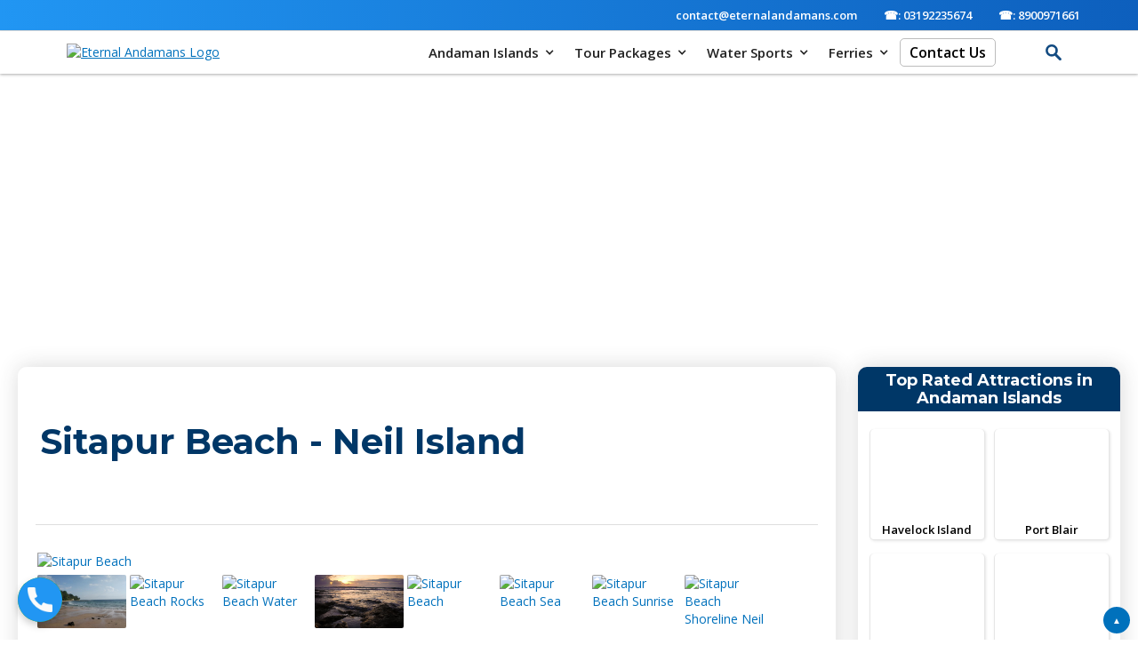

--- FILE ---
content_type: text/html
request_url: https://www.eternalandamans.com/neil-island/sitapur-beach
body_size: 12089
content:
<!DOCTYPE html><!-- Last Published: Wed Oct 22 2025 10:20:43 GMT+0000 (Coordinated Universal Time) --><html data-wf-domain="www.eternalandamans.com" data-wf-page="5edb3d3955b72c53ce2219f1" data-wf-site="5b56319971ac8c7475a9d877" lang="en-IN"><head><meta charset="utf-8"/><title>Sitapur Beach- Neil (Travel Guide, Photos, 2020), Worth Visiting?</title><meta content="Sitapur Beach- Neil (Travel Guide, Photos, 2020), Worth Visiting?" property="og:title"/><meta content="Sitapur Beach- Neil (Travel Guide, Photos, 2020), Worth Visiting?" property="twitter:title"/><meta content="width=device-width, initial-scale=1" name="viewport"/><meta content="EUCoa7Gj7HV88ESLatZAgcL00mPQogER_s2SS0ZTk4Q" name="google-site-verification"/><link href="https://cdn.prod.website-files.com/5b56319971ac8c7475a9d877/css/eternal-andamans.webflow.shared.2ff40970b.css" rel="stylesheet" type="text/css"/><link href="https://fonts.googleapis.com" rel="preconnect"/><link href="https://fonts.gstatic.com" rel="preconnect" crossorigin="anonymous"/><script src="https://ajax.googleapis.com/ajax/libs/webfont/1.6.26/webfont.js" type="text/javascript"></script><script type="text/javascript">WebFont.load({  google: {    families: ["Montserrat:100,100italic,200,200italic,300,300italic,400,400italic,500,500italic,600,600italic,700,700italic,800,800italic,900,900italic","Open Sans:300,300italic,400,400italic,600,600italic,700,700italic,800,800italic","Oswald:200,300,400,500,600,700","Droid Sans:400,700"]  }});</script><script type="text/javascript">!function(o,c){var n=c.documentElement,t=" w-mod-";n.className+=t+"js",("ontouchstart"in o||o.DocumentTouch&&c instanceof DocumentTouch)&&(n.className+=t+"touch")}(window,document);</script><link href="https://cdn.prod.website-files.com/5b56319971ac8c7475a9d877/5c4f98e365f21a683d2d5706_002-sunny.png" rel="shortcut icon" type="image/x-icon"/><link href="https://cdn.prod.website-files.com/5b56319971ac8c7475a9d877/68e5ed39233f71ceb783884e_Eternal%20Andamans%20Logo%20(1).png" rel="apple-touch-icon"/><script type="text/javascript">(function(i,s,o,g,r,a,m){i['GoogleAnalyticsObject']=r;i[r]=i[r]||function(){(i[r].q=i[r].q||[]).push(arguments)},i[r].l=1*new Date();a=s.createElement(o),m=s.getElementsByTagName(o)[0];a.async=1;a.src=g;m.parentNode.insertBefore(a,m)})(window,document,'script','https://www.google-analytics.com/analytics.js','ga');ga('create', 'UA-118769689-1', 'auto');ga('send', 'pageview');</script><script type="text/javascript">!function(f,b,e,v,n,t,s){if(f.fbq)return;n=f.fbq=function(){n.callMethod?n.callMethod.apply(n,arguments):n.queue.push(arguments)};if(!f._fbq)f._fbq=n;n.push=n;n.loaded=!0;n.version='2.0';n.agent='plwebflow';n.queue=[];t=b.createElement(e);t.async=!0;t.src=v;s=b.getElementsByTagName(e)[0];s.parentNode.insertBefore(t,s)}(window,document,'script','https://connect.facebook.net/en_US/fbevents.js');fbq('init', '1386051328626442');fbq('track', 'PageView');</script><!-- Google tag (gtag.js) -->
<script async src="https://www.googletagmanager.com/gtag/js?id=G-D8CMYCG9VZ"></script>
<script>
  window.dataLayer = window.dataLayer || [];
  function gtag(){dataLayer.push(arguments);}
  gtag('js', new Date());

  gtag('config', 'G-D8CMYCG9VZ');
  gtag('config', 'AW-820749515');
</script>

<!-- DO NOT MODIFY -->
<!-- Quora Pixel Code (JS Helper) -->
<script>
!function(q,e,v,n,t,s){if(q.qp) return; n=q.qp=function(){n.qp?n.qp.apply(n,arguments):n.queue.push(arguments);}; n.queue=[];t=document.createElement(e);t.async=!0;t.src=v; s=document.getElementsByTagName(e)[0]; s.parentNode.insertBefore(t,s);}(window, 'script', 'https://a.quora.com/qevents.js');
qp('init', '57f84db686db4d50a81e6a4a660765df');
qp('track', 'ViewContent');
</script>
<noscript><img height="1" width="1" style="display:none" src="https://q.quora.com/_/ad/57f84db686db4d50a81e6a4a660765df/pixel?tag=ViewContent&noscript=1"/></noscript>
<!-- End of Quora Pixel Code --><script type="application/ld+json">{"@context":"https://schema.org","@type":"FAQPage","mainEntity":[{"@type":"Question","name":"Bharatpur Beach Timings?‍","acceptedAnswer":{"@type":"Answer","text":"Although the beach is open 24/7 due to the lack of any gates, the allotted opening time is 8 AM and closing time is 5 PM.\n"}},{"@type":"Question","name":"Is Bharatpur Beach worth visiting?‍","acceptedAnswer":{"@type":"Answer","text":"It should definitely be on your list of places to visit if you are planning to enjoy water sports in Neil Island. In terms of the landscape and sightseeing, the beach is decent and worth visiting."}},{"@type":"Question","name":"How much would it cost to visit the beach?‍","acceptedAnswer":{"@type":"Answer","text":"You can easily reach the beach without any cost by walking there, as it is located very close to the jetty. You can also hire auto-rickshaws from near the jetty who charge INR 50."}},{"@type":"Question","name":"Are there any guides available at the beach?‍","acceptedAnswer":{"@type":"Answer","text":"No, and you won’t be needing one anyway. The beach is small and pretty easy to get around. You will, however, find lots of vendors who are selling water sports tickets, compare and buy.‍‍"}},{"@type":"Question","name":"What is the distance of Bharatpur Beach from Neil Island?‍","acceptedAnswer":{"@type":"Answer","text":"Bharatpur Beach is located 3.1 KMs from the center of Neil Island city and just 450 meters from the Neil Island Jetty."}},{"@type":"Question","name":"What is the distance between Bharatpur Beach and Laxmanpur Beach?‍","acceptedAnswer":{"@type":"Answer","text":"Bharatpur Beach is located 2.2 KMs from the Laxmanpur Beach and can be reached in 6 minutes by taking a cab."}},{"@type":"Question","name":"Is there another good place for water-sports in Neil besides Bharatpur Beach?‍","acceptedAnswer":{"@type":"Answer","text":"No, this is the only beach where water sports are allowed in Neil Island. Other beaches are barred from water-sports in the effort of preventing any damage to the corals, as per the order of Andaman Administration."}}]}</script><script src="https://cdn.prod.website-files.com/5b56319971ac8c7475a9d877%2F66ba5a08efe71070f98dd10a%2F6800526155bf160852b84a70%2Fd8cmycg9vz-1.1.1.js" type="text/javascript"></script><script type="text/javascript">window.__WEBFLOW_CURRENCY_SETTINGS = {"currencyCode":"INR","symbol":"₹","decimal":".","fractionDigits":2,"group":",","template":"{{wf {&quot;path&quot;:&quot;symbol&quot;,&quot;type&quot;:&quot;PlainText&quot;\\} }} {{wf {&quot;path&quot;:&quot;amount&quot;,&quot;type&quot;:&quot;CommercePrice&quot;\\} }} {{wf {&quot;path&quot;:&quot;currencyCode&quot;,&quot;type&quot;:&quot;PlainText&quot;\\} }}","hideDecimalForWholeNumbers":true};</script></head><body class="global-body-grey"><header id="header" class="top-header"><p class="top-header-text email"><a href="mailto:contact@eternalandamans.com?subject=Inquiry%20for%20Eternal%20Andamans" class="a email-link">contact@eternalandamans.com</a></p><p class="top-header-text"><a href="tel:03192237546" class="email-link">☎: 03192235674</a></p><p class="top-header-text"><a href="tel:+918900971661" class="email-link">☎: 8900971661</a></p></header><div data-collapse="medium" data-animation="default" data-duration="400" id="navbar" data-easing="ease" data-easing2="ease" role="banner" class="global-navbar w-nav"><div class="navigation w-row"><div class="logo-column w-col w-col-3"><a href="/" class="w-inline-block"><img src="https://cdn.prod.website-files.com/5b56319971ac8c7475a9d877/5bf1a985de18dd8f9142faee_Eternal%20Logo%20HD.avif" width="178" alt="Eternal Andamans Logo" class="logo-image"/></a></div><div class="menu-column w-clearfix w-col w-col-9"><nav role="navigation" class="navigation-menu-2 left w-nav-menu"><div data-delay="0" data-hover="true" data-ix="move-dropdown-arrow-on-hover" class="navigation-link w-dropdown"><div class="dropdown-menu w-dropdown-toggle" data-ix="move-dropdown-arrow-on-hover"><div class="text-block-51">Andaman Islands</div><div class="dropdown-arrow-2 w-icon-dropdown-toggle"></div></div><nav class="dropdown-list w-dropdown-list"><a href="/andaman-islands" class="dropdown-link with-icon w-inline-block"><div class="drop-text">Andaman Islands</div><div class="badge-icon">ALL</div></a><a href="/havelock-island" class="dropdown-link w-dropdown-link">Havelock Island</a><a href="/port-blair" class="dropdown-link w-dropdown-link">Port Blair</a><a href="/neil-island" class="dropdown-link w-dropdown-link">Neil Island</a><a href="/north-bay-island" class="dropdown-link w-dropdown-link">North Bay Island</a><a href="/jolly-buoy-andaman" class="dropdown-link w-dropdown-link">Jolly Buoy</a><a href="/ross-island-andaman" class="dropdown-link w-dropdown-link">Ross Island</a><a href="/baratang" class="dropdown-link w-dropdown-link">Baratang</a></nav></div><div data-delay="0" data-hover="true" data-ix="move-dropdown-arrow-on-hover" class="navigation-link w-dropdown"><div class="dropdown-menu w-dropdown-toggle"><div class="text-block-51">Tour Packages</div><div class="dropdown-arrow-2 w-icon-dropdown-toggle"></div></div><nav class="dropdown-list w-dropdown-list"><a href="/andaman-tour-packages" class="dropdown-link w-dropdown-link">All Andaman Tour Packages</a><a href="https://www.eternalandamans.com/andaman-tour-package-type/2-nights-and-3-days" class="dropdown-link w-dropdown-link">2 Nights and 3 Days</a><a href="https://www.eternalandamans.com/andaman-tour-package-type/3-nights-and-4-days" class="dropdown-link w-dropdown-link">3 Nights and 4 Days</a><a href="https://www.eternalandamans.com/andaman-tour-package-type/4-nights-and-5-days" class="dropdown-link with-icon w-inline-block"><div class="drop-text">4 Nights and 5 Days</div><div class="badge-icon">Best</div></a><a href="https://www.eternalandamans.com/andaman-tour-package-type/5-nights-and-6-days" class="dropdown-link w-dropdown-link">5 Nights and 6 Days</a><a href="https://www.eternalandamans.com/andaman-tour-package-type/6-nights-and-7-days" class="dropdown-link w-dropdown-link">6 Nights and 7 Days</a><a href="https://www.eternalandamans.com/andaman-tour-package-type/7-nights-and-8-days" class="dropdown-link w-dropdown-link">7 Nights and 8 Days</a><a href="https://www.eternalandamans.com/andaman-tour-packages-type/budget-packages" class="dropdown-link w-dropdown-link">Budget Tours to Andaman</a><a href="/andaman-honeymoon-tour-packages" class="dropdown-link w-dropdown-link">Honeymoon Tour Packages</a><a href="https://www.eternalandamans.com/andaman-ltc-tour-packages" class="dropdown-link w-dropdown-link">LTC Tour Packages</a><a href="https://www.eternalandamans.com/tours/family-tour-pacakges" class="dropdown-link w-dropdown-link">Family Tour Packages</a></nav></div><div data-delay="0" data-hover="true" data-ix="move-dropdown-arrow-on-hover" class="navigation-link w-dropdown"><div class="dropdown-menu w-dropdown-toggle"><div class="text-block-51">Water Sports</div><div class="dropdown-arrow-2 w-icon-dropdown-toggle"></div></div><nav class="dropdown-list w-dropdown-list"><a href="https://www.eternalandamans.com/water-sports" class="dropdown-link w-dropdown-link">All Water Sports</a><a href="https://www.eternalandamans.com/water-sports/scuba-diving-andaman" class="dropdown-link w-dropdown-link">Scuba Diving</a><a href="https://www.eternalandamans.com/water-sports/sea-kart-in-andaman" class="dropdown-link with-icon w-inline-block"><div class="drop-text">Sea Kart</div><div class="badge-icon">NEW</div></a><a href="https://www.eternalandamans.com/water-sports/parasailing-in-andaman" class="dropdown-link w-dropdown-link">Parasailing</a><a href="/tsg-bella-bay-in-andaman" class="dropdown-link w-dropdown-link">Bella Bay - Dinner Cruise</a><a href="https://www.eternalandamans.com/water-sports/seal-walk-in-andaman" class="dropdown-link w-dropdown-link">Sea Walk</a><a href="https://www.eternalandamans.com/water-sports/snorkeling-andaman-islands" class="dropdown-link w-dropdown-link">Snorkeling</a><a href="https://www.eternalandamans.com/water-sports/game-fishing-andaman" class="dropdown-link w-dropdown-link">Game Fishing</a><a href="https://www.eternalandamans.com/water-sports/jet-skiing-andaman-islands" class="dropdown-link w-dropdown-link">Jet Skiing</a><a href="https://www.eternalandamans.com/water-sports/sofa-ride-in-andaman" class="dropdown-link w-dropdown-link">Sofa Ride</a><a href="https://www.eternalandamans.com/water-sports/banana-ride-in-andaman" class="dropdown-link w-dropdown-link">Banana Ride</a><a href="https://www.eternalandamans.com/water-sports/dolphin-glass-bottom-boat-ride-in-andaman" class="dropdown-link w-dropdown-link">Glass Bottom Boat</a><a href="https://www.eternalandamans.com/water-sports/coral-safari-semi-submarine" class="dropdown-link w-dropdown-link">Coral Safari Semi Submarine</a></nav></div><div data-delay="0" data-hover="true" data-ix="move-dropdown-arrow-on-hover" class="navigation-link w-dropdown"><div class="dropdown-menu w-dropdown-toggle"><div class="text-block-51">Ferries</div><div class="dropdown-arrow-2 w-icon-dropdown-toggle"></div></div><nav class="dropdown-list w-dropdown-list"><a href="https://www.eternalandamans.com/ferries" class="dropdown-link w-dropdown-link">All Ferries in Andaman</a><a href="https://www.eternalandamans.com/ferries/makruzz" class="dropdown-link w-dropdown-link">Makruzz<strong></strong></a><a href="https://www.eternalandamans.com/ferries/green-ocean" class="dropdown-link w-dropdown-link">Green Ocean<strong></strong></a><a href="https://www.eternalandamans.com/ferries/itt-majestic" class="dropdown-link w-dropdown-link">ITT Majestic<strong></strong></a></nav></div><a href="/contact-us" class="dropdown-menu button w-nav-link">Contact Us</a></nav><div class="support-container"><div class="support-icon"><img src="https://cdn.prod.website-files.com/5b56319971ac8c7475a9d877/618c5b87bd0c1bb494ba7899_telephone-call.avif" loading="lazy" width="36" data-w-id="c7ef29bb-7e5d-a122-0a1f-073bfe09fa28" alt="" class="support-icons"/><img src="https://cdn.prod.website-files.com/5b56319971ac8c7475a9d877/601863813429d664187fb873_close.avif" loading="lazy" width="25" data-w-id="c7ef29bb-7e5d-a122-0a1f-073bfe09fa29" alt="" class="support-icons close"/></div><div class="support-contact-info"><div class="call-link heading">Tours and Support:</div><a href="tel:08900971661" class="support-link w-inline-block"><img src="https://cdn.prod.website-files.com/5b56319971ac8c7475a9d877/61118c8cff7ec512353f8eb9_telephone.avif" loading="lazy" width="24" alt="" class="image-65"/><div class="call-link">08900971661</div></a><a href="tel:9679504003" class="support-link w-inline-block"><img src="https://cdn.prod.website-files.com/5b56319971ac8c7475a9d877/61118c8cff7ec512353f8eb9_telephone.avif" loading="lazy" width="24" alt="" class="image-65"/><div class="call-link">9679504003</div></a><a href="tel:7063999935" class="support-link w-inline-block"><img src="https://cdn.prod.website-files.com/5b56319971ac8c7475a9d877/61118c8cff7ec512353f8eb9_telephone.avif" loading="lazy" width="24" alt="" class="image-65"/><div class="call-link">7063999935</div></a><a href="mailto:eternalandamans@gmail.com" class="support-link w-inline-block"><img src="https://cdn.prod.website-files.com/5b56319971ac8c7475a9d877/61118d9eeb490c12ab044f3c_email%20(1).avif" loading="lazy" width="25" alt="" class="image-65"/><div class="call-link">contact@eternalandamans.com</div></a><div class="full-divide no-padding"></div><div class="call-link heading">Water Sports &amp; Ferries:</div><a href="tel:07063999936" class="support-link w-inline-block"><img src="https://cdn.prod.website-files.com/5b56319971ac8c7475a9d877/61118c8cff7ec512353f8eb9_telephone.avif" loading="lazy" width="24" alt="" class="image-65"/><div class="call-link">7063999936</div></a><a href="mailto:bookings@eternalandamans.com" class="support-link w-inline-block"><img src="https://cdn.prod.website-files.com/5b56319971ac8c7475a9d877/61118d9eeb490c12ab044f3c_email%20(1).avif" loading="lazy" width="25" alt="" class="image-65"/><div class="call-link">bookings@eternalandamans.com</div></a></div></div><div class="search-container"><div class="search-bar contain"><form action="/search" class="search-2 w-form"><input class="search-input-3 w-input" maxlength="256" name="query" placeholder="Search…" type="search" id="search-3" required=""/><input type="submit" class="search-button-2 w-button" value="Search"/></form></div><div data-w-id="61b4feff-7f60-70da-e6e9-dcf4e007e079" class="search-bar"></div></div><div class="hamburger-style-1 style-4 w-nav-button"><div class="w-icon-nav-menu"></div></div></div></div></div><a href="#header" class="back-to-top w-inline-block"><div class="text-block-44">▲</div></a><div class="section-31 _1 sitapur-beach"></div><div class="body-column w-row"><div class="information-column w-col w-col-9"><div id="posts" class="global-section slim"><img src="https://cdn.prod.website-files.com/5b56319971ac8c7475a9d877/5b56731318c0115186c3c00c_016-crab.avif" width="50" alt="" class="image-21"/><h1 class="global-h1 small">Sitapur Beach - Neil Island</h1><div class="full-divide"></div><div class="gallery-container w-container"><a href="#" class="gallery-lightbox large w-inline-block w-lightbox"><img src="https://cdn.prod.website-files.com/5b56319971ac8c7475a9d877/5edb4c8255b72cd003224fb8_sitapur-beach-walk-.avif" alt="Sitapur Beach" class="image-52"/><script type="application/json" class="w-json">{
  "items": [
    {
      "_id": "5edb4c8255b72cd003224fb8",
      "origFileName": "sitapur-beach-walk-.jpg",
      "fileName": "sitapur-beach-walk-.jpg",
      "fileSize": 52531,
      "height": 600,
      "url": "https://cdn.prod.website-files.com/5b56319971ac8c7475a9d877/5edb4c8255b72cd003224fb8_sitapur-beach-walk-.jpg",
      "width": 800,
      "type": "image"
    }
  ],
  "group": "Neil Island"
}</script></a><a href="#" class="gallery-lightbox w-inline-block w-lightbox"><img src="https://cdn.prod.website-files.com/5b56319971ac8c7475a9d877/5edb4c85b414c7e72ba4e2b9_sitapur-beach-neil-.jpg" alt="Sitapur Beach Shore" class="image-52"/><script type="application/json" class="w-json">{
  "items": [
    {
      "_id": "5edb4c85b414c7e72ba4e2b9",
      "origFileName": "sitapur-beach-neil-.jpg",
      "fileName": "sitapur-beach-neil-.jpg",
      "fileSize": 46275,
      "height": 600,
      "url": "https://cdn.prod.website-files.com/5b56319971ac8c7475a9d877/5edb4c85b414c7e72ba4e2b9_sitapur-beach-neil-.jpg",
      "width": 800,
      "type": "image"
    }
  ],
  "group": "Neil Island"
}</script></a><a href="#" class="gallery-lightbox w-inline-block w-lightbox"><img src="https://cdn.prod.website-files.com/5b56319971ac8c7475a9d877/5edb4c82800a23172769f99a_sitapur-beach-rocks-.avif" alt="Sitapur Beach Rocks" class="image-52"/><script type="application/json" class="w-json">{
  "items": [
    {
      "_id": "5edb4c82800a23172769f99a",
      "origFileName": "sitapur-beach-rocks-.jpg",
      "fileName": "sitapur-beach-rocks-.jpg",
      "fileSize": 96269,
      "height": 450,
      "url": "https://cdn.prod.website-files.com/5b56319971ac8c7475a9d877/5edb4c82800a23172769f99a_sitapur-beach-rocks-.jpg",
      "width": 800,
      "type": "image"
    }
  ],
  "group": "Neil Island"
}</script></a><a href="#" class="gallery-lightbox w-inline-block w-lightbox"><img src="https://cdn.prod.website-files.com/5b56319971ac8c7475a9d877/5edb4c82c8019d0a0af39c66_sitapur-beach-evening-.avif" alt="Sitapur Beach Water" width="400" class="image-52"/><script type="application/json" class="w-json">{
  "items": [
    {
      "_id": "5edb4c82c8019d0a0af39c66",
      "origFileName": "sitapur-beach-evening-.jpg",
      "fileName": "sitapur-beach-evening-.jpg",
      "fileSize": 47366,
      "height": 366,
      "url": "https://cdn.prod.website-files.com/5b56319971ac8c7475a9d877/5edb4c82c8019d0a0af39c66_sitapur-beach-evening-.jpg",
      "width": 800,
      "type": "image"
    }
  ],
  "group": "Neil Island"
}</script></a><a href="#" class="gallery-lightbox w-inline-block w-lightbox"><img src="https://cdn.prod.website-files.com/5b56319971ac8c7475a9d877/5edb4c81f826cf09379a2fa1_sitapur3-.jpg" alt="Sitapur Beach Sea" class="image-52"/><script type="application/json" class="w-json">{
  "items": [
    {
      "_id": "5edb4c81f826cf09379a2fa1",
      "origFileName": "sitapur3-.jpg",
      "fileName": "sitapur3-.jpg",
      "fileSize": 61587,
      "height": 449,
      "url": "https://cdn.prod.website-files.com/5b56319971ac8c7475a9d877/5edb4c81f826cf09379a2fa1_sitapur3-.jpg",
      "width": 800,
      "type": "image"
    }
  ],
  "group": "Neil Island"
}</script></a><a href="#" class="gallery-lightbox w-inline-block w-lightbox"><img src="https://cdn.prod.website-files.com/5b56319971ac8c7475a9d877/5edb4c81a6421239c1d890e2_20190612_052415-.avif" alt="Sitapur Beach" class="image-52"/><script type="application/json" class="w-json">{
  "items": [
    {
      "_id": "5edb4c81a6421239c1d890e2",
      "origFileName": "20190612_052415-.jpg",
      "fileName": "20190612_052415-.jpg",
      "fileSize": 54229,
      "height": 440,
      "url": "https://cdn.prod.website-files.com/5b56319971ac8c7475a9d877/5edb4c81a6421239c1d890e2_20190612_052415-.jpg",
      "width": 800,
      "type": "image"
    }
  ],
  "group": "Neil Island"
}</script></a><a href="#" class="gallery-lightbox w-inline-block w-lightbox"><img src="https://cdn.prod.website-files.com/5b56319971ac8c7475a9d877/5edb4c81b414c760a6a4e2b7_20190612_082129-.avif" alt="Sitapur Beach Sea" class="image-52"/><script type="application/json" class="w-json">{
  "items": [
    {
      "_id": "5edb4c81b414c760a6a4e2b7",
      "origFileName": "20190612_082129-.jpg",
      "fileName": "20190612_082129-.jpg",
      "fileSize": 29144,
      "height": 388,
      "url": "https://cdn.prod.website-files.com/5b56319971ac8c7475a9d877/5edb4c81b414c760a6a4e2b7_20190612_082129-.jpg",
      "width": 800,
      "type": "image"
    }
  ],
  "group": "Neil Island"
}</script></a><a href="#" class="gallery-lightbox w-inline-block w-lightbox"><img src="https://cdn.prod.website-files.com/5b56319971ac8c7475a9d877/5edb4c80415d3a4d30d641b5_sitapur2-.avif" alt="Sitapur Beach Sunrise" class="image-52"/><script type="application/json" class="w-json">{
  "items": [
    {
      "_id": "5edb4c80415d3a4d30d641b5",
      "origFileName": "sitapur2-.jpg",
      "fileName": "sitapur2-.jpg",
      "fileSize": 59726,
      "height": 533,
      "url": "https://cdn.prod.website-files.com/5b56319971ac8c7475a9d877/5edb4c80415d3a4d30d641b5_sitapur2-.jpg",
      "width": 800,
      "type": "image"
    }
  ],
  "group": "Neil Island"
}</script></a><a href="#" class="gallery-lightbox w-inline-block w-lightbox"><img src="https://cdn.prod.website-files.com/5b56319971ac8c7475a9d877/5edb4c7fc8019df957f39c63_20190612_051959-.avif" alt="Sitapur Beach Shoreline Neil Island" width="400" class="image-52"/><script type="application/json" class="w-json">{
  "items": [
    {
      "_id": "5edb4c7fc8019df957f39c63",
      "origFileName": "20190612_051959-.jpg",
      "fileName": "20190612_051959-.jpg",
      "fileSize": 50074,
      "height": 388,
      "url": "https://cdn.prod.website-files.com/5b56319971ac8c7475a9d877/5edb4c7fc8019df957f39c63_20190612_051959-.jpg",
      "width": 800,
      "type": "image"
    }
  ],
  "group": "Neil Island"
}</script></a></div><div class="w-container"><div class="rich-text-global new-type w-richtext"><p>Sitapur Beach is one of the quietest and serene beaches in Neill Island (Shaheed Dweep). Located 5 KM on the southern tip of Neil, this beach is surrounded by greenery from 3 sides which opens into a wonderful view of the open sea on the other. </p><p>It is one of those beaches which has been set apart from the mainstream, therefore gets little attention from travelers. But thanks to that, the beach is well-preserved and quite raw in the sense of nature and wildlife. </p><p>The beaches are mostly untouched and completely free from pollution, and thanks to the lesser number of people visiting here, it is the quietest beach in Neill. It is quite easily one of those beaches where you can go walk along the shoreline, and just feel relaxed without a care in the world.</p><figure class="w-richtext-align-center w-richtext-figure-type-image"><div><img src="https://cdn.prod.website-files.com/5b56319971ac8c7475a9d877/5edb4bf3bd5e207ba775fc1d_sitapur-neil-.jpg" alt="Sitapur Beach Shore Neil Island"/></div></figure><p>Palm trees and tropical jungle dots the shorelines of the beach, where you can sit back and relax for a while, before moving on with the tour.</p><p>At the tip of the island about 5km from the market lies Sitapur beach or beach No. 5. Also known as the ‘sunrise beach’ it is best situated to enjoy the lovely sunrise early every morning. This postcard-perfect serene beach has two curved bays and clear blue waters that tempt one to go for a swim.</p><figure class="w-richtext-align-center w-richtext-figure-type-image"><div><img src="https://cdn.prod.website-files.com/5b56319971ac8c7475a9d877/5edb4c0d800a23759169f91a_sitapur1-.jpg" alt="Sitapur Beach Rocks Neil Island"/></div></figure><p>One of the most popular things about Sitapur Beach is its sunrise. In fact, it is named the Sunrise Beach officially by the administration. It&#x27;s not surprising that this beach offers one of the best views of the sunrise in the Andaman Islands. Thanks to its location, the beach is directly exposed to open sea on one side, which gives you an unobstructed view of the sunrise, early in the morning.</p><figure class="w-richtext-align-center w-richtext-figure-type-image"><div><img src="https://cdn.prod.website-files.com/5b56319971ac8c7475a9d877/5edb4c26e93ebb1da23d9906_sitapur-sunrise-.jpg" alt="Sitapur Beach Sunrise"/></div></figure><p>For a better view of the sunset, you can stand near the “Sunset Point” which is a vantage point located at the entrance of the beach.</p><p>For swimmers and water-lovers Sitapur Beach is a bit extreme. Due to its open sea exposure, the beach is prone to high tides and water currents that make swimming a dangerous adventure. You won’t see anyone wearing their bathing suits here. We recommend not going for a swim in the waters here, as it can be quite troublesome with high waves and uncontrolled water currents.</p><figure class="w-richtext-align-center w-richtext-figure-type-image"><div><img src="https://cdn.prod.website-files.com/5b56319971ac8c7475a9d877/5edb4c3db414c71a54a4e195_sitapur-swim-zone-.jpg" alt="Sitapur Beach Swim Zone"/></div></figure><p>Due to lesser interest from tourists, there are no shops present in or near the beach. So make sure to carry your own water and food if you are planning to spend some time here.</p><p> </p><p><strong>IMPORTANT‌ INFORMATION:</strong></p><ul role="list"><li>The beach opens at 9 AM and closes at 5 PM.</li><li>Ideal visit duration is 1-2 hours.</li><li>There are no bathroom and changing room facilities at the beach.</li><li>There is no entry fee to enter the beach.</li><li>Mobile network is really patchy here.</li><li>No guide or lifeguards are present at the beach.</li><li>There are no water-sports available at the beach.</li><li>Swimming is not advised at this beach.</li></ul><p> </p><h3><strong>How to Reach:</strong></h3><p>‍</p><h5><strong>Cabs: </strong></h5><p>Cabs are the best and the most comfortable way to reach the Sitapur beach. Due to its small size, single point cabs are not available at the Sitapur beach so you will have a get a tour for all the 3 beaches in Neill. The usual cost for a full‌ A/C cab is INR‌ 1200. This includes the tour of all spots in Neil along with the waiting time.</p><p>‍</p><h5><strong>Bus:</strong></h5><p>A few buses leave from the Neill Island jetty and reach the Sitapur beach in less than 20 minutes. The number of buses going through this route is really low, so we don’t recommend opting for this. Buses usually charge INR‌ 20 for a one-way trip.</p><p>‍</p><h5><strong>Auto-Rickshaw:</strong></h5><p>Auto-Rickshaw is yet another great way to reach the Sitapur‌ Beach if you are planning on any prebooking. You can easily find one near the jetty who will take you to the beach in 10 minutes. The usual charge is INR 100 for a one-way trip, which can be negotiated further. Make sure to book the rickshaw for the return trip as well, because you won’t find as many of them while returning from the beach.</p><p>‍</p><h3><strong>Best Time to‌ Visit:</strong></h3><p>The best time to visit this beach is in the morning, because of its famous sunrise view. Since this beach is mostly famous for that and swimming/ water-sports are not present, its best to visit in the morning and start your tour of Neill Island here.</p><p>The best months to visit range from September to May, as the weather is clear and the sun is bright.</p></div></div></div><div class="global-section slim second"><div class="global-container w-container"><div class="card-advert-2 neil"><div class="global-text-large">Sitapur Beach is one of the many attractions of</div><div class="global-text-large huge">Neil Island</div><a href="/neil-island" class="global-categ-button button-advert hvr-float w-button">Read More Now!</a></div></div></div></div><div class="booking-column w-col w-col-3"><div class="global-section stick"><div class="blue-heading"><div class="book-heading white">Top Rated Attractions in Andaman Islands</div></div><div class="w-dyn-list"><div role="list" class="islands-collection w-dyn-items"><div role="listitem" class="w-dyn-item"><a href="https://www.eternalandamans.com/havelock-island" target="_blank" class="island-container small w-inline-block"><img alt="" src="https://cdn.prod.website-files.com/5b56319971ac8c56a6a9d887/5dddf58aaf313a81d68b8224_5c49f4415b4d23302957e2d4_RadhanagarWater%20Sports.avif" class="island-photo"/><p class="island-name">Havelock Island</p></a></div><div role="listitem" class="w-dyn-item"><a href="https://www.eternalandamans.com/port-blair" target="_blank" class="island-container small w-inline-block"><img alt="" src="https://cdn.prod.website-files.com/5b56319971ac8c56a6a9d887/5dddf5d4c64386b24284cf68_5c4bb5f125a09385e0e17251_Port%20Blair%20-%20Aerial%20ViewWater%20Sports.avif" class="island-photo"/><p class="island-name">Port Blair</p></a></div><div role="listitem" class="w-dyn-item"><a href="https://www.eternalandamans.com/havelock-island/elephant-beach" target="_blank" class="island-container small w-inline-block"><img alt="" src="https://cdn.prod.website-files.com/5b56319971ac8c56a6a9d887/5f711c214dc9a65ad0638cf4_elephant-beach-shoreline-.avif" class="island-photo"/><p class="island-name">Elephant Beach</p></a></div><div role="listitem" class="w-dyn-item"><a href="https://www.eternalandamans.com/neil-island" target="_blank" class="island-container small w-inline-block"><img alt="" src="https://cdn.prod.website-files.com/5b56319971ac8c56a6a9d887/5dddf5aec643863b7f84cf2f_5bfc88deb4238b0698206c57_Natural%20Bridge%2C%20Neil%20(NXPowerLite%20Copy)-p-800%20(1)Water%20Sports.avif" class="island-photo"/><p class="island-name">Neil Island</p></a></div><div role="listitem" class="w-dyn-item"><a href="https://www.eternalandamans.com/north-bay-island" target="_blank" class="island-container small w-inline-block"><img alt="" src="https://cdn.prod.website-files.com/5b56319971ac8c56a6a9d887/5dddf5c37f2615711af49395_5c0427effb1b864b0ab47621_02%20reflecting%20view%20at%20radha%20nagar%20beach%2C%20Havelock%20(1)Water%20Sports.avif" class="island-photo"/><p class="island-name">North Bay</p></a></div><div role="listitem" class="w-dyn-item"><a href="https://www.eternalandamans.com/jolly-buoy-andaman" target="_blank" class="island-container small w-inline-block"><img alt="" src="https://cdn.prod.website-files.com/5b56319971ac8c56a6a9d887/5dddf59b88b74b40d02b95a0_5c4bb512c49ea6b11daf7235_Grub%20IslandsWater%20Sports.avif" class="island-photo"/><p class="island-name">Jolly Buoy</p></a></div><div role="listitem" class="w-dyn-item"><a href="https://www.eternalandamans.com/baratang" target="_blank" class="island-container small w-inline-block"><img alt="" src="https://cdn.prod.website-files.com/5b56319971ac8c56a6a9d887/5dddf5427f2615a232f4911e_5c4bb5a7c49ea620ceaf7269_Baratang-MangrovesWater%20Sports.avif" class="island-photo"/><p class="island-name">Baratang</p></a></div><div role="listitem" class="w-dyn-item"><a href="https://www.eternalandamans.com/ross-island-andaman" target="_blank" class="island-container small w-inline-block"><img alt="" src="https://cdn.prod.website-files.com/5b56319971ac8c56a6a9d887/5dddf604af313aa6a48b87ce_5c4bb53cc49ea6b924af7244_Ross%20IslandWater%20Sports.avif" class="island-photo"/><p class="island-name">Ross Island</p></a></div></div></div></div></div></div><div class="footer-section-new"><div class="columns-25 w-row"><div class="column-61 w-col w-col-7"><h2>Planning a trip to Andaman?</h2><div class="paragraph-15"><strong>Eternal Andamans is a top rated tour operator in Andaman Islands, that offers packages at the lowest guaranteed rates, including LTC bills for Govt. employees ➜</strong><br/></div><div class="div-block-181"><a rel="nofollow" href="https://www.tripadvisor.in/Attraction_Review-g3690315-d17530907-Reviews-Eternal_Andamans-South_Andaman_Island_Andaman_and_Nicobar_Islands.html" target="_blank" class="link-block-11 w-inline-block"><img src="https://cdn.prod.website-files.com/5b56319971ac8c7475a9d877/618c60ba1a83992ffe8c0bea_Tripadvisor-.avif" loading="lazy" width="163" alt=""/></a><a rel="nofollow" href="https://g.page/eternal-andamans" target="_blank" class="link-block-11 w-inline-block"><img src="https://cdn.prod.website-files.com/5b56319971ac8c7475a9d877/618c6494f269c5454b05a7e3_Google.avif" loading="lazy" width="164" alt=""/></a></div></div><div class="column-62 w-col w-col-5"><a id="andaman-package-button" href="/andaman-tour-packages" class="footer-button _1 w-button">Explore Tour Packages to Andaman<br/></a></div></div><footer id="footer" class="footer-section"><div class="w-container"><div class="footer-columns w-row"><div class="footer-column w-col w-col-3 w-col-medium-6"><div class="footer-column-container"><div class="footer-heading">Tour Packages</div><a href="https://www.eternalandamans.com/andaman-tour-package-type/3-nights-and-4-days" class="footer-links">3 Nights and 4 Days</a><a href="https://www.eternalandamans.com/andaman-tour-package-type/4-nights-and-5-days" class="footer-links">4 Nights and 5 Days</a><a href="https://www.eternalandamans.com/andaman-tour-package-type/5-nights-and-6-days" class="footer-links">5 Nights and 6 Days</a><a href="https://www.eternalandamans.com/andaman-tour-package-type/6-nights-and-7-days" class="footer-links">6 Nights and 7 Days</a><a href="https://www.eternalandamans.com/andaman-tour-package-type/7-nights-and-8-days" class="footer-links">7 Nights and 8 Days</a><div class="footer-links"> _________________</div><a href="/andaman-tour-packages" class="footer-links">Andaman Tour Packages</a><a href="https://www.eternalandamans.com/andaman-tour-packages-type/budget-packages" class="footer-links">Budget Tour Packages</a><a href="https://www.eternalandamans.com/andaman-tour-packages-type/premium-packages" class="footer-links">Premium Tour Packages</a><a href="https://www.eternalandamans.com/andaman-tour-packages-chennai" class="footer-links">Andaman Tours from Chennai</a></div></div><div class="footer-column w-col w-col-3 w-col-medium-6"><div class="footer-column-container"><div class="footer-heading">Tours By Type</div><a href="https://www.eternalandamans.com/tours/family-tour-pacakges" class="footer-links">Family Tour Packages</a><a href="https://www.eternalandamans.com/andaman-honeymoon-tour-packages" class="footer-links">Honeymoon Tour Packages</a><a href="https://www.eternalandamans.com/andaman-ltc-tour-packages" class="footer-links">LTC Tour Packages</a><div class="footer-heading">Ferries</div><a href="https://www.eternalandamans.com/ferries/makruzz" class="footer-links">Makruzz</a><a href="https://www.eternalandamans.com/ferries/green-ocean" class="footer-links">Green Ocean</a><a href="https://www.eternalandamans.com/ferries/itt-majestic" class="footer-links">ITT Majestic</a><div class="footer-heading">Rentals</div><a href="https://www.eternalandamans.com/bike-rentals-in-andaman" class="footer-links">Bike Rentals</a></div></div><div class="footer-column w-col w-col-3 w-col-medium-6"><div class="footer-column-container"><div class="footer-heading">Water Sports</div><a href="https://www.eternalandamans.com/water-sports/scuba-diving-andaman" class="footer-links">Scuba Diving</a><a href="https://www.eternalandamans.com/water-sports/seal-walk-in-andaman" class="footer-links">Underwater Sea Walk</a><a href="https://www.eternalandamans.com/water-sports/parasailing-in-andaman" class="footer-links">Parasailing</a><a href="https://www.eternalandamans.com/water-sports/snorkeling-andaman-islands" class="footer-links">Snorkeling</a><a href="https://www.eternalandamans.com/water-sports/game-fishing-andaman" class="footer-links">Game Fishing</a><a href="https://www.eternalandamans.com/water-sports/jet-skiing-andaman-islands" class="footer-links">Jet Skiing</a><a href="https://www.eternalandamans.com/water-sports/sofa-ride-in-andaman" class="footer-links">Sofa Ride</a><a href="https://www.eternalandamans.com/water-sports/banana-ride-in-andaman" class="footer-links">Banana Ride</a><a href="/tsg-bella-bay-in-andaman" class="footer-links">TSG Bella Bay</a><a href="https://www.eternalandamans.com/water-sports/kayaking-in-andaman" class="footer-links">Kayaking</a><a href="https://www.eternalandamans.com/water-sports/coral-safari-semi-submarine" class="footer-links">Coral Safari Semi Submarine</a></div></div><div class="footer-column w-col w-col-3 w-col-medium-6"><div class="footer-column-container"><div class="footer-heading">Eternal Andamans LLC</div><a href="tel:03192235674" class="footer-links">☎: 03192-235674</a><a href="tel:+918900971661" class="footer-links">☎: 8900971661</a><a href="tel:+919474207541" class="footer-links">☎: 9474207541 (WhatsApp)</a><a href="mailto:contact@eternalandamans.com?subject=Inquiry%20for%20Eternal%20Andamans" class="footer-links">contact@eternalandamans.com</a><a href="mailto:eternalandamans@gmail.com?subject=Inquiry%20for%20Eternal%20Andamans" class="footer-links">eternalandamans@gmail.com</a><a href="mailto:b2b@eternalandamans.com?subject=Inquiry%20for%20Eternal%20Andamans" class="footer-links">B2B: b2b@eternalandamans.com</a><a href="tel:03192235674" class="footer-links">Office Hours: 10 A.M to 6 P.M</a><div class="footer-links">M.A Road, Phoenix Bay, Port Blair, Andaman &amp; Nicobar Islands, PIN: 744101</div><a href="/contact-us" class="button-18 w-button">Contact Us</a><a href="/andaman-trip-planner" class="button-18 orange w-button">Create a Custom Tour</a></div></div></div></div><div class="footer-section-blue"><div class="w-container"><div class="columns-39 w-row"><div class="w-col w-col-6"><form action="/search" class="search w-form"><input class="search-input w-input" maxlength="256" name="query" placeholder="Search for Tours, Activities and Places in Andaman" type="search" id="search" required=""/><input type="submit" class="search-button w-button" value="Search Our Website"/></form></div><div class="column-77 w-col w-col-6"><div class="align-right more-padding align-center-device"><a href="https://www.facebook.com/eternalandamans/" target="_blank" class="social-icon-2 white-icon w-inline-block"></a><a href="https://twitter.com/EternalAndamans" class="social-icon-2 white-icon twitter w-inline-block"></a><img src="https://cdn.prod.website-files.com/5b56319971ac8c7475a9d877/5bf1a985de18dd8f9142faee_Eternal%20Logo%20HD.avif" width="125" alt="Eternal Andamans Logo" class="image-50"/><div class="html-embed-13 w-embed w-iframe"><iframe src="https://www.facebook.com/plugins/like.php?href=https%3A%2F%2Fwww.facebook.com%2Feternalandamans&width=69&layout=box_count&action=like&size=large&share=false&height=65&appId" width="69" height="65" style="border:none;overflow:hidden" scrolling="no" frameborder="0" allowTransparency="true" allow="encrypted-media"></iframe></div></div><div class="align-right more-padding align-center-device"><a href="/about-us" class="footer-links _2">About Us </a><a href="/andaman-island-dmc-and-b2b-supplier" class="footer-links _2">Corporate</a><a href="/andaman-island-dmc-and-b2b-supplier" class="footer-links _2">B2B</a></div></div></div></div></div><div class="footer-section-blue"><div class="w-container"><div class="columns-38 w-row"><div class="w-col w-col-4"><div class="tour-package-destinations">Subscribe to Tour Discounts &amp; Updates</div><div class="form-wrapper w-form"><form id="wf-form-Ask-Image-Permission-Form" name="wf-form-Ask-Image-Permission-Form" data-name="Ask Image Permission Form" method="get" class="form-5 w-clearfix" data-wf-page-id="5edb3d3955b72c53ce2219f1" data-wf-element-id="612efa22-3c58-e513-db8f-164ef58c036a"><input class="field w-input" maxlength="256" name="email-2" data-name="Email 2" placeholder="Enter your email address" type="email" id="email-2" required=""/><input type="submit" data-wait="Please wait..." class="submit-button w-button" value="Submit"/></form><div class="success-message w-form-done"><p>Thank you! Your submission has been received!</p></div><div class="w-form-fail"><p>Oops! Something went wrong while submitting the form</p></div></div></div><div class="w-col w-col-4"><div class="tour-package-destinations small">© 2015-2026 Eternal Andamans<br/>All rights Reserved</div><a href="/privacy-policy-and-cookie-policy" class="link-2">PRIVACY POLICY</a></div><div class="w-col w-col-4"><div class="tour-package-destinations small">Designed with ❤️ in Andaman<br/>Images are subject to Copyright.</div><a href="/terms-and-conditions" class="link-2">TERMS AND CONDITIONS</a></div></div></div></div></footer></div><script src="https://d3e54v103j8qbb.cloudfront.net/js/jquery-3.5.1.min.dc5e7f18c8.js?site=5b56319971ac8c7475a9d877" type="text/javascript" integrity="sha256-9/aliU8dGd2tb6OSsuzixeV4y/faTqgFtohetphbbj0=" crossorigin="anonymous"></script><script src="https://cdn.prod.website-files.com/5b56319971ac8c7475a9d877/js/webflow.schunk.a6a60ac13672b1dc.js" type="text/javascript"></script><script src="https://cdn.prod.website-files.com/5b56319971ac8c7475a9d877/js/webflow.schunk.d668968b8ac03ed2.js" type="text/javascript"></script><script src="https://cdn.prod.website-files.com/5b56319971ac8c7475a9d877/js/webflow.schunk.d659be6dcd9af708.js" type="text/javascript"></script><script src="https://cdn.prod.website-files.com/5b56319971ac8c7475a9d877/js/webflow.45c95d8d.c73ad4c534fe1b3f.js" type="text/javascript"></script><script src="https://static.elfsight.com/platform/platform.js" data-use-service-core defer></script>
<div class="elfsight-app-951fddaa-f868-48f5-81e4-625b911ff4e0" data-elfsight-app-lazy></div>








<!-- Sticky Call Button -->
<div class="call-button">
    <a href="tel:+919932081468" class="call-icon">
        <img src="https://cdn.prod.website-files.com/5b56319971ac8c7475a9d877/66e0989102e476c242fbb173_telephone.png" alt="Call Button">
    </a>
</div>

<!-- Styles for the Button -->
<style>
.call-button {
    position: fixed;
    left: 20px;
    bottom: 20px;
    z-index: 9999;
}

.call-icon {
    display: flex;
    justify-content: center;
    align-items: center;
    width: 50px;  /* Size of the icon container */
    height: 50px;
    border-radius: 50%; /* Makes the container round */
    overflow: hidden;   /* Ensures the image stays inside the circle */
    background-color: #28a745; /* Optional: background color for the circle */
    padding: 0; /* No padding around the button */
    margin: 0;  /* No margin around the button */
    box-shadow: 0 4px 8px rgba(0, 0, 0, 0.2); /* Shadow around the button */
    transition: background-color 0.3s ease, box-shadow 0.3s ease; /* Smooth transition for hover */
}

.call-icon img {
    width: 100%;  /* Make the image take up the entire button */
    height: auto;
    display: block;
    padding: 0;  /* No padding inside the image */
    margin: 0;   /* No margin inside the image */
}

.call-icon:hover {
    background-color: #218838; /* Darker green on hover */
    box-shadow: 0 6px 12px rgba(0, 0, 0, 0.3); /* Slightly deeper shadow on hover */
}
</style>
</body></html>

--- FILE ---
content_type: text/css
request_url: https://cdn.prod.website-files.com/5b56319971ac8c7475a9d877/css/eternal-andamans.webflow.shared.2ff40970b.css
body_size: 57586
content:
html {
  -webkit-text-size-adjust: 100%;
  -ms-text-size-adjust: 100%;
  font-family: sans-serif;
}

body {
  margin: 0;
}

article, aside, details, figcaption, figure, footer, header, hgroup, main, menu, nav, section, summary {
  display: block;
}

audio, canvas, progress, video {
  vertical-align: baseline;
  display: inline-block;
}

audio:not([controls]) {
  height: 0;
  display: none;
}

[hidden], template {
  display: none;
}

a {
  background-color: #0000;
}

a:active, a:hover {
  outline: 0;
}

abbr[title] {
  border-bottom: 1px dotted;
}

b, strong {
  font-weight: bold;
}

dfn {
  font-style: italic;
}

h1 {
  margin: .67em 0;
  font-size: 2em;
}

mark {
  color: #000;
  background: #ff0;
}

small {
  font-size: 80%;
}

sub, sup {
  vertical-align: baseline;
  font-size: 75%;
  line-height: 0;
  position: relative;
}

sup {
  top: -.5em;
}

sub {
  bottom: -.25em;
}

img {
  border: 0;
}

svg:not(:root) {
  overflow: hidden;
}

hr {
  box-sizing: content-box;
  height: 0;
}

pre {
  overflow: auto;
}

code, kbd, pre, samp {
  font-family: monospace;
  font-size: 1em;
}

button, input, optgroup, select, textarea {
  color: inherit;
  font: inherit;
  margin: 0;
}

button {
  overflow: visible;
}

button, select {
  text-transform: none;
}

button, html input[type="button"], input[type="reset"] {
  -webkit-appearance: button;
  cursor: pointer;
}

button[disabled], html input[disabled] {
  cursor: default;
}

button::-moz-focus-inner, input::-moz-focus-inner {
  border: 0;
  padding: 0;
}

input {
  line-height: normal;
}

input[type="checkbox"], input[type="radio"] {
  box-sizing: border-box;
  padding: 0;
}

input[type="number"]::-webkit-inner-spin-button, input[type="number"]::-webkit-outer-spin-button {
  height: auto;
}

input[type="search"] {
  -webkit-appearance: none;
}

input[type="search"]::-webkit-search-cancel-button, input[type="search"]::-webkit-search-decoration {
  -webkit-appearance: none;
}

legend {
  border: 0;
  padding: 0;
}

textarea {
  overflow: auto;
}

optgroup {
  font-weight: bold;
}

table {
  border-collapse: collapse;
  border-spacing: 0;
}

td, th {
  padding: 0;
}

@font-face {
  font-family: webflow-icons;
  src: url("[data-uri]") format("truetype");
  font-weight: normal;
  font-style: normal;
}

[class^="w-icon-"], [class*=" w-icon-"] {
  speak: none;
  font-variant: normal;
  text-transform: none;
  -webkit-font-smoothing: antialiased;
  -moz-osx-font-smoothing: grayscale;
  font-style: normal;
  font-weight: normal;
  line-height: 1;
  font-family: webflow-icons !important;
}

.w-icon-slider-right:before {
  content: "";
}

.w-icon-slider-left:before {
  content: "";
}

.w-icon-nav-menu:before {
  content: "";
}

.w-icon-arrow-down:before, .w-icon-dropdown-toggle:before {
  content: "";
}

.w-icon-file-upload-remove:before {
  content: "";
}

.w-icon-file-upload-icon:before {
  content: "";
}

* {
  box-sizing: border-box;
}

html {
  height: 100%;
}

body {
  color: #333;
  background-color: #fff;
  min-height: 100%;
  margin: 0;
  font-family: Arial, sans-serif;
  font-size: 14px;
  line-height: 20px;
}

img {
  vertical-align: middle;
  max-width: 100%;
  display: inline-block;
}

html.w-mod-touch * {
  background-attachment: scroll !important;
}

.w-block {
  display: block;
}

.w-inline-block {
  max-width: 100%;
  display: inline-block;
}

.w-clearfix:before, .w-clearfix:after {
  content: " ";
  grid-area: 1 / 1 / 2 / 2;
  display: table;
}

.w-clearfix:after {
  clear: both;
}

.w-hidden {
  display: none;
}

.w-button {
  color: #fff;
  line-height: inherit;
  cursor: pointer;
  background-color: #3898ec;
  border: 0;
  border-radius: 0;
  padding: 9px 15px;
  text-decoration: none;
  display: inline-block;
}

input.w-button {
  -webkit-appearance: button;
}

html[data-w-dynpage] [data-w-cloak] {
  color: #0000 !important;
}

.w-code-block {
  margin: unset;
}

pre.w-code-block code {
  all: inherit;
}

.w-optimization {
  display: contents;
}

.w-webflow-badge, .w-webflow-badge > img {
  box-sizing: unset;
  width: unset;
  height: unset;
  max-height: unset;
  max-width: unset;
  min-height: unset;
  min-width: unset;
  margin: unset;
  padding: unset;
  float: unset;
  clear: unset;
  border: unset;
  border-radius: unset;
  background: unset;
  background-image: unset;
  background-position: unset;
  background-size: unset;
  background-repeat: unset;
  background-origin: unset;
  background-clip: unset;
  background-attachment: unset;
  background-color: unset;
  box-shadow: unset;
  transform: unset;
  direction: unset;
  font-family: unset;
  font-weight: unset;
  color: unset;
  font-size: unset;
  line-height: unset;
  font-style: unset;
  font-variant: unset;
  text-align: unset;
  letter-spacing: unset;
  -webkit-text-decoration: unset;
  text-decoration: unset;
  text-indent: unset;
  text-transform: unset;
  list-style-type: unset;
  text-shadow: unset;
  vertical-align: unset;
  cursor: unset;
  white-space: unset;
  word-break: unset;
  word-spacing: unset;
  word-wrap: unset;
  transition: unset;
}

.w-webflow-badge {
  white-space: nowrap;
  cursor: pointer;
  box-shadow: 0 0 0 1px #0000001a, 0 1px 3px #0000001a;
  visibility: visible !important;
  opacity: 1 !important;
  z-index: 2147483647 !important;
  color: #aaadb0 !important;
  overflow: unset !important;
  background-color: #fff !important;
  border-radius: 3px !important;
  width: auto !important;
  height: auto !important;
  margin: 0 !important;
  padding: 6px !important;
  font-size: 12px !important;
  line-height: 14px !important;
  text-decoration: none !important;
  display: inline-block !important;
  position: fixed !important;
  inset: auto 12px 12px auto !important;
  transform: none !important;
}

.w-webflow-badge > img {
  position: unset;
  visibility: unset !important;
  opacity: 1 !important;
  vertical-align: middle !important;
  display: inline-block !important;
}

h1, h2, h3, h4, h5, h6 {
  margin-bottom: 10px;
  font-weight: bold;
}

h1 {
  margin-top: 20px;
  font-size: 38px;
  line-height: 44px;
}

h2 {
  margin-top: 20px;
  font-size: 32px;
  line-height: 36px;
}

h3 {
  margin-top: 20px;
  font-size: 24px;
  line-height: 30px;
}

h4 {
  margin-top: 10px;
  font-size: 18px;
  line-height: 24px;
}

h5 {
  margin-top: 10px;
  font-size: 14px;
  line-height: 20px;
}

h6 {
  margin-top: 10px;
  font-size: 12px;
  line-height: 18px;
}

p {
  margin-top: 0;
  margin-bottom: 10px;
}

blockquote {
  border-left: 5px solid #e2e2e2;
  margin: 0 0 10px;
  padding: 10px 20px;
  font-size: 18px;
  line-height: 22px;
}

figure {
  margin: 0 0 10px;
}

ul, ol {
  margin-top: 0;
  margin-bottom: 10px;
  padding-left: 40px;
}

.w-list-unstyled {
  padding-left: 0;
  list-style: none;
}

.w-embed:before, .w-embed:after {
  content: " ";
  grid-area: 1 / 1 / 2 / 2;
  display: table;
}

.w-embed:after {
  clear: both;
}

.w-video {
  width: 100%;
  padding: 0;
  position: relative;
}

.w-video iframe, .w-video object, .w-video embed {
  border: none;
  width: 100%;
  height: 100%;
  position: absolute;
  top: 0;
  left: 0;
}

fieldset {
  border: 0;
  margin: 0;
  padding: 0;
}

button, [type="button"], [type="reset"] {
  cursor: pointer;
  -webkit-appearance: button;
  border: 0;
}

.w-form {
  margin: 0 0 15px;
}

.w-form-done {
  text-align: center;
  background-color: #ddd;
  padding: 20px;
  display: none;
}

.w-form-fail {
  background-color: #ffdede;
  margin-top: 10px;
  padding: 10px;
  display: none;
}

label {
  margin-bottom: 5px;
  font-weight: bold;
  display: block;
}

.w-input, .w-select {
  color: #333;
  vertical-align: middle;
  background-color: #fff;
  border: 1px solid #ccc;
  width: 100%;
  height: 38px;
  margin-bottom: 10px;
  padding: 8px 12px;
  font-size: 14px;
  line-height: 1.42857;
  display: block;
}

.w-input::placeholder, .w-select::placeholder {
  color: #999;
}

.w-input:focus, .w-select:focus {
  border-color: #3898ec;
  outline: 0;
}

.w-input[disabled], .w-select[disabled], .w-input[readonly], .w-select[readonly], fieldset[disabled] .w-input, fieldset[disabled] .w-select {
  cursor: not-allowed;
}

.w-input[disabled]:not(.w-input-disabled), .w-select[disabled]:not(.w-input-disabled), .w-input[readonly], .w-select[readonly], fieldset[disabled]:not(.w-input-disabled) .w-input, fieldset[disabled]:not(.w-input-disabled) .w-select {
  background-color: #eee;
}

textarea.w-input, textarea.w-select {
  height: auto;
}

.w-select {
  background-color: #f3f3f3;
}

.w-select[multiple] {
  height: auto;
}

.w-form-label {
  cursor: pointer;
  margin-bottom: 0;
  font-weight: normal;
  display: inline-block;
}

.w-radio {
  margin-bottom: 5px;
  padding-left: 20px;
  display: block;
}

.w-radio:before, .w-radio:after {
  content: " ";
  grid-area: 1 / 1 / 2 / 2;
  display: table;
}

.w-radio:after {
  clear: both;
}

.w-radio-input {
  float: left;
  margin: 3px 0 0 -20px;
  line-height: normal;
}

.w-file-upload {
  margin-bottom: 10px;
  display: block;
}

.w-file-upload-input {
  opacity: 0;
  z-index: -100;
  width: .1px;
  height: .1px;
  position: absolute;
  overflow: hidden;
}

.w-file-upload-default, .w-file-upload-uploading, .w-file-upload-success {
  color: #333;
  display: inline-block;
}

.w-file-upload-error {
  margin-top: 10px;
  display: block;
}

.w-file-upload-default.w-hidden, .w-file-upload-uploading.w-hidden, .w-file-upload-error.w-hidden, .w-file-upload-success.w-hidden {
  display: none;
}

.w-file-upload-uploading-btn {
  cursor: pointer;
  background-color: #fafafa;
  border: 1px solid #ccc;
  margin: 0;
  padding: 8px 12px;
  font-size: 14px;
  font-weight: normal;
  display: flex;
}

.w-file-upload-file {
  background-color: #fafafa;
  border: 1px solid #ccc;
  flex-grow: 1;
  justify-content: space-between;
  margin: 0;
  padding: 8px 9px 8px 11px;
  display: flex;
}

.w-file-upload-file-name {
  font-size: 14px;
  font-weight: normal;
  display: block;
}

.w-file-remove-link {
  cursor: pointer;
  width: auto;
  height: auto;
  margin-top: 3px;
  margin-left: 10px;
  padding: 3px;
  display: block;
}

.w-icon-file-upload-remove {
  margin: auto;
  font-size: 10px;
}

.w-file-upload-error-msg {
  color: #ea384c;
  padding: 2px 0;
  display: inline-block;
}

.w-file-upload-info {
  padding: 0 12px;
  line-height: 38px;
  display: inline-block;
}

.w-file-upload-label {
  cursor: pointer;
  background-color: #fafafa;
  border: 1px solid #ccc;
  margin: 0;
  padding: 8px 12px;
  font-size: 14px;
  font-weight: normal;
  display: inline-block;
}

.w-icon-file-upload-icon, .w-icon-file-upload-uploading {
  width: 20px;
  margin-right: 8px;
  display: inline-block;
}

.w-icon-file-upload-uploading {
  height: 20px;
}

.w-container {
  max-width: 940px;
  margin-left: auto;
  margin-right: auto;
}

.w-container:before, .w-container:after {
  content: " ";
  grid-area: 1 / 1 / 2 / 2;
  display: table;
}

.w-container:after {
  clear: both;
}

.w-container .w-row {
  margin-left: -10px;
  margin-right: -10px;
}

.w-row:before, .w-row:after {
  content: " ";
  grid-area: 1 / 1 / 2 / 2;
  display: table;
}

.w-row:after {
  clear: both;
}

.w-row .w-row {
  margin-left: 0;
  margin-right: 0;
}

.w-col {
  float: left;
  width: 100%;
  min-height: 1px;
  padding-left: 10px;
  padding-right: 10px;
  position: relative;
}

.w-col .w-col {
  padding-left: 0;
  padding-right: 0;
}

.w-col-1 {
  width: 8.33333%;
}

.w-col-2 {
  width: 16.6667%;
}

.w-col-3 {
  width: 25%;
}

.w-col-4 {
  width: 33.3333%;
}

.w-col-5 {
  width: 41.6667%;
}

.w-col-6 {
  width: 50%;
}

.w-col-7 {
  width: 58.3333%;
}

.w-col-8 {
  width: 66.6667%;
}

.w-col-9 {
  width: 75%;
}

.w-col-10 {
  width: 83.3333%;
}

.w-col-11 {
  width: 91.6667%;
}

.w-col-12 {
  width: 100%;
}

.w-hidden-main {
  display: none !important;
}

@media screen and (max-width: 991px) {
  .w-container {
    max-width: 728px;
  }

  .w-hidden-main {
    display: inherit !important;
  }

  .w-hidden-medium {
    display: none !important;
  }

  .w-col-medium-1 {
    width: 8.33333%;
  }

  .w-col-medium-2 {
    width: 16.6667%;
  }

  .w-col-medium-3 {
    width: 25%;
  }

  .w-col-medium-4 {
    width: 33.3333%;
  }

  .w-col-medium-5 {
    width: 41.6667%;
  }

  .w-col-medium-6 {
    width: 50%;
  }

  .w-col-medium-7 {
    width: 58.3333%;
  }

  .w-col-medium-8 {
    width: 66.6667%;
  }

  .w-col-medium-9 {
    width: 75%;
  }

  .w-col-medium-10 {
    width: 83.3333%;
  }

  .w-col-medium-11 {
    width: 91.6667%;
  }

  .w-col-medium-12 {
    width: 100%;
  }

  .w-col-stack {
    width: 100%;
    left: auto;
    right: auto;
  }
}

@media screen and (max-width: 767px) {
  .w-hidden-main, .w-hidden-medium {
    display: inherit !important;
  }

  .w-hidden-small {
    display: none !important;
  }

  .w-row, .w-container .w-row {
    margin-left: 0;
    margin-right: 0;
  }

  .w-col {
    width: 100%;
    left: auto;
    right: auto;
  }

  .w-col-small-1 {
    width: 8.33333%;
  }

  .w-col-small-2 {
    width: 16.6667%;
  }

  .w-col-small-3 {
    width: 25%;
  }

  .w-col-small-4 {
    width: 33.3333%;
  }

  .w-col-small-5 {
    width: 41.6667%;
  }

  .w-col-small-6 {
    width: 50%;
  }

  .w-col-small-7 {
    width: 58.3333%;
  }

  .w-col-small-8 {
    width: 66.6667%;
  }

  .w-col-small-9 {
    width: 75%;
  }

  .w-col-small-10 {
    width: 83.3333%;
  }

  .w-col-small-11 {
    width: 91.6667%;
  }

  .w-col-small-12 {
    width: 100%;
  }
}

@media screen and (max-width: 479px) {
  .w-container {
    max-width: none;
  }

  .w-hidden-main, .w-hidden-medium, .w-hidden-small {
    display: inherit !important;
  }

  .w-hidden-tiny {
    display: none !important;
  }

  .w-col {
    width: 100%;
  }

  .w-col-tiny-1 {
    width: 8.33333%;
  }

  .w-col-tiny-2 {
    width: 16.6667%;
  }

  .w-col-tiny-3 {
    width: 25%;
  }

  .w-col-tiny-4 {
    width: 33.3333%;
  }

  .w-col-tiny-5 {
    width: 41.6667%;
  }

  .w-col-tiny-6 {
    width: 50%;
  }

  .w-col-tiny-7 {
    width: 58.3333%;
  }

  .w-col-tiny-8 {
    width: 66.6667%;
  }

  .w-col-tiny-9 {
    width: 75%;
  }

  .w-col-tiny-10 {
    width: 83.3333%;
  }

  .w-col-tiny-11 {
    width: 91.6667%;
  }

  .w-col-tiny-12 {
    width: 100%;
  }
}

.w-widget {
  position: relative;
}

.w-widget-map {
  width: 100%;
  height: 400px;
}

.w-widget-map label {
  width: auto;
  display: inline;
}

.w-widget-map img {
  max-width: inherit;
}

.w-widget-map .gm-style-iw {
  text-align: center;
}

.w-widget-map .gm-style-iw > button {
  display: none !important;
}

.w-widget-twitter {
  overflow: hidden;
}

.w-widget-twitter-count-shim {
  vertical-align: top;
  text-align: center;
  background: #fff;
  border: 1px solid #758696;
  border-radius: 3px;
  width: 28px;
  height: 20px;
  display: inline-block;
  position: relative;
}

.w-widget-twitter-count-shim * {
  pointer-events: none;
  -webkit-user-select: none;
  user-select: none;
}

.w-widget-twitter-count-shim .w-widget-twitter-count-inner {
  text-align: center;
  color: #999;
  font-family: serif;
  font-size: 15px;
  line-height: 12px;
  position: relative;
}

.w-widget-twitter-count-shim .w-widget-twitter-count-clear {
  display: block;
  position: relative;
}

.w-widget-twitter-count-shim.w--large {
  width: 36px;
  height: 28px;
}

.w-widget-twitter-count-shim.w--large .w-widget-twitter-count-inner {
  font-size: 18px;
  line-height: 18px;
}

.w-widget-twitter-count-shim:not(.w--vertical) {
  margin-left: 5px;
  margin-right: 8px;
}

.w-widget-twitter-count-shim:not(.w--vertical).w--large {
  margin-left: 6px;
}

.w-widget-twitter-count-shim:not(.w--vertical):before, .w-widget-twitter-count-shim:not(.w--vertical):after {
  content: " ";
  pointer-events: none;
  border: solid #0000;
  width: 0;
  height: 0;
  position: absolute;
  top: 50%;
  left: 0;
}

.w-widget-twitter-count-shim:not(.w--vertical):before {
  border-width: 4px;
  border-color: #75869600 #5d6c7b #75869600 #75869600;
  margin-top: -4px;
  margin-left: -9px;
}

.w-widget-twitter-count-shim:not(.w--vertical).w--large:before {
  border-width: 5px;
  margin-top: -5px;
  margin-left: -10px;
}

.w-widget-twitter-count-shim:not(.w--vertical):after {
  border-width: 4px;
  border-color: #fff0 #fff #fff0 #fff0;
  margin-top: -4px;
  margin-left: -8px;
}

.w-widget-twitter-count-shim:not(.w--vertical).w--large:after {
  border-width: 5px;
  margin-top: -5px;
  margin-left: -9px;
}

.w-widget-twitter-count-shim.w--vertical {
  width: 61px;
  height: 33px;
  margin-bottom: 8px;
}

.w-widget-twitter-count-shim.w--vertical:before, .w-widget-twitter-count-shim.w--vertical:after {
  content: " ";
  pointer-events: none;
  border: solid #0000;
  width: 0;
  height: 0;
  position: absolute;
  top: 100%;
  left: 50%;
}

.w-widget-twitter-count-shim.w--vertical:before {
  border-width: 5px;
  border-color: #5d6c7b #75869600 #75869600;
  margin-left: -5px;
}

.w-widget-twitter-count-shim.w--vertical:after {
  border-width: 4px;
  border-color: #fff #fff0 #fff0;
  margin-left: -4px;
}

.w-widget-twitter-count-shim.w--vertical .w-widget-twitter-count-inner {
  font-size: 18px;
  line-height: 22px;
}

.w-widget-twitter-count-shim.w--vertical.w--large {
  width: 76px;
}

.w-background-video {
  color: #fff;
  height: 500px;
  position: relative;
  overflow: hidden;
}

.w-background-video > video {
  object-fit: cover;
  z-index: -100;
  background-position: 50%;
  background-size: cover;
  width: 100%;
  height: 100%;
  margin: auto;
  position: absolute;
  inset: -100%;
}

.w-background-video > video::-webkit-media-controls-start-playback-button {
  -webkit-appearance: none;
  display: none !important;
}

.w-background-video--control {
  background-color: #0000;
  padding: 0;
  position: absolute;
  bottom: 1em;
  right: 1em;
}

.w-background-video--control > [hidden] {
  display: none !important;
}

.w-slider {
  text-align: center;
  clear: both;
  -webkit-tap-highlight-color: #0000;
  tap-highlight-color: #0000;
  background: #ddd;
  height: 300px;
  position: relative;
}

.w-slider-mask {
  z-index: 1;
  white-space: nowrap;
  height: 100%;
  display: block;
  position: relative;
  left: 0;
  right: 0;
  overflow: hidden;
}

.w-slide {
  vertical-align: top;
  white-space: normal;
  text-align: left;
  width: 100%;
  height: 100%;
  display: inline-block;
  position: relative;
}

.w-slider-nav {
  z-index: 2;
  text-align: center;
  -webkit-tap-highlight-color: #0000;
  tap-highlight-color: #0000;
  height: 40px;
  margin: auto;
  padding-top: 10px;
  position: absolute;
  inset: auto 0 0;
}

.w-slider-nav.w-round > div {
  border-radius: 100%;
}

.w-slider-nav.w-num > div {
  font-size: inherit;
  line-height: inherit;
  width: auto;
  height: auto;
  padding: .2em .5em;
}

.w-slider-nav.w-shadow > div {
  box-shadow: 0 0 3px #3336;
}

.w-slider-nav-invert {
  color: #fff;
}

.w-slider-nav-invert > div {
  background-color: #2226;
}

.w-slider-nav-invert > div.w-active {
  background-color: #222;
}

.w-slider-dot {
  cursor: pointer;
  background-color: #fff6;
  width: 1em;
  height: 1em;
  margin: 0 3px .5em;
  transition: background-color .1s, color .1s;
  display: inline-block;
  position: relative;
}

.w-slider-dot.w-active {
  background-color: #fff;
}

.w-slider-dot:focus {
  outline: none;
  box-shadow: 0 0 0 2px #fff;
}

.w-slider-dot:focus.w-active {
  box-shadow: none;
}

.w-slider-arrow-left, .w-slider-arrow-right {
  cursor: pointer;
  color: #fff;
  -webkit-tap-highlight-color: #0000;
  tap-highlight-color: #0000;
  -webkit-user-select: none;
  user-select: none;
  width: 80px;
  margin: auto;
  font-size: 40px;
  position: absolute;
  inset: 0;
  overflow: hidden;
}

.w-slider-arrow-left [class^="w-icon-"], .w-slider-arrow-right [class^="w-icon-"], .w-slider-arrow-left [class*=" w-icon-"], .w-slider-arrow-right [class*=" w-icon-"] {
  position: absolute;
}

.w-slider-arrow-left:focus, .w-slider-arrow-right:focus {
  outline: 0;
}

.w-slider-arrow-left {
  z-index: 3;
  right: auto;
}

.w-slider-arrow-right {
  z-index: 4;
  left: auto;
}

.w-icon-slider-left, .w-icon-slider-right {
  width: 1em;
  height: 1em;
  margin: auto;
  inset: 0;
}

.w-slider-aria-label {
  clip: rect(0 0 0 0);
  border: 0;
  width: 1px;
  height: 1px;
  margin: -1px;
  padding: 0;
  position: absolute;
  overflow: hidden;
}

.w-slider-force-show {
  display: block !important;
}

.w-dropdown {
  text-align: left;
  z-index: 900;
  margin-left: auto;
  margin-right: auto;
  display: inline-block;
  position: relative;
}

.w-dropdown-btn, .w-dropdown-toggle, .w-dropdown-link {
  vertical-align: top;
  color: #222;
  text-align: left;
  white-space: nowrap;
  margin-left: auto;
  margin-right: auto;
  padding: 20px;
  text-decoration: none;
  position: relative;
}

.w-dropdown-toggle {
  -webkit-user-select: none;
  user-select: none;
  cursor: pointer;
  padding-right: 40px;
  display: inline-block;
}

.w-dropdown-toggle:focus {
  outline: 0;
}

.w-icon-dropdown-toggle {
  width: 1em;
  height: 1em;
  margin: auto 20px auto auto;
  position: absolute;
  top: 0;
  bottom: 0;
  right: 0;
}

.w-dropdown-list {
  background: #ddd;
  min-width: 100%;
  display: none;
  position: absolute;
}

.w-dropdown-list.w--open {
  display: block;
}

.w-dropdown-link {
  color: #222;
  padding: 10px 20px;
  display: block;
}

.w-dropdown-link.w--current {
  color: #0082f3;
}

.w-dropdown-link:focus {
  outline: 0;
}

@media screen and (max-width: 767px) {
  .w-nav-brand {
    padding-left: 10px;
  }
}

.w-lightbox-backdrop {
  cursor: auto;
  letter-spacing: normal;
  text-indent: 0;
  text-shadow: none;
  text-transform: none;
  visibility: visible;
  white-space: normal;
  word-break: normal;
  word-spacing: normal;
  word-wrap: normal;
  color: #fff;
  text-align: center;
  z-index: 2000;
  opacity: 0;
  -webkit-user-select: none;
  -moz-user-select: none;
  -webkit-tap-highlight-color: transparent;
  background: #000000e6;
  outline: 0;
  font-family: Helvetica Neue, Helvetica, Ubuntu, Segoe UI, Verdana, sans-serif;
  font-size: 17px;
  font-style: normal;
  font-weight: 300;
  line-height: 1.2;
  list-style: disc;
  position: fixed;
  inset: 0;
  -webkit-transform: translate(0);
}

.w-lightbox-backdrop, .w-lightbox-container {
  -webkit-overflow-scrolling: touch;
  height: 100%;
  overflow: auto;
}

.w-lightbox-content {
  height: 100vh;
  position: relative;
  overflow: hidden;
}

.w-lightbox-view {
  opacity: 0;
  width: 100vw;
  height: 100vh;
  position: absolute;
}

.w-lightbox-view:before {
  content: "";
  height: 100vh;
}

.w-lightbox-group, .w-lightbox-group .w-lightbox-view, .w-lightbox-group .w-lightbox-view:before {
  height: 86vh;
}

.w-lightbox-frame, .w-lightbox-view:before {
  vertical-align: middle;
  display: inline-block;
}

.w-lightbox-figure {
  margin: 0;
  position: relative;
}

.w-lightbox-group .w-lightbox-figure {
  cursor: pointer;
}

.w-lightbox-img {
  width: auto;
  max-width: none;
  height: auto;
}

.w-lightbox-image {
  float: none;
  max-width: 100vw;
  max-height: 100vh;
  display: block;
}

.w-lightbox-group .w-lightbox-image {
  max-height: 86vh;
}

.w-lightbox-caption {
  text-align: left;
  text-overflow: ellipsis;
  white-space: nowrap;
  background: #0006;
  padding: .5em 1em;
  position: absolute;
  bottom: 0;
  left: 0;
  right: 0;
  overflow: hidden;
}

.w-lightbox-embed {
  width: 100%;
  height: 100%;
  position: absolute;
  inset: 0;
}

.w-lightbox-control {
  cursor: pointer;
  background-position: center;
  background-repeat: no-repeat;
  background-size: 24px;
  width: 4em;
  transition: all .3s;
  position: absolute;
  top: 0;
}

.w-lightbox-left {
  background-image: url("[data-uri]");
  display: none;
  bottom: 0;
  left: 0;
}

.w-lightbox-right {
  background-image: url("[data-uri]");
  display: none;
  bottom: 0;
  right: 0;
}

.w-lightbox-close {
  background-image: url("[data-uri]");
  background-size: 18px;
  height: 2.6em;
  right: 0;
}

.w-lightbox-strip {
  white-space: nowrap;
  padding: 0 1vh;
  line-height: 0;
  position: absolute;
  bottom: 0;
  left: 0;
  right: 0;
  overflow: auto hidden;
}

.w-lightbox-item {
  box-sizing: content-box;
  cursor: pointer;
  width: 10vh;
  padding: 2vh 1vh;
  display: inline-block;
  -webkit-transform: translate3d(0, 0, 0);
}

.w-lightbox-active {
  opacity: .3;
}

.w-lightbox-thumbnail {
  background: #222;
  height: 10vh;
  position: relative;
  overflow: hidden;
}

.w-lightbox-thumbnail-image {
  position: absolute;
  top: 0;
  left: 0;
}

.w-lightbox-thumbnail .w-lightbox-tall {
  width: 100%;
  top: 50%;
  transform: translate(0, -50%);
}

.w-lightbox-thumbnail .w-lightbox-wide {
  height: 100%;
  left: 50%;
  transform: translate(-50%);
}

.w-lightbox-spinner {
  box-sizing: border-box;
  border: 5px solid #0006;
  border-radius: 50%;
  width: 40px;
  height: 40px;
  margin-top: -20px;
  margin-left: -20px;
  animation: .8s linear infinite spin;
  position: absolute;
  top: 50%;
  left: 50%;
}

.w-lightbox-spinner:after {
  content: "";
  border: 3px solid #0000;
  border-bottom-color: #fff;
  border-radius: 50%;
  position: absolute;
  inset: -4px;
}

.w-lightbox-hide {
  display: none;
}

.w-lightbox-noscroll {
  overflow: hidden;
}

@media (min-width: 768px) {
  .w-lightbox-content {
    height: 96vh;
    margin-top: 2vh;
  }

  .w-lightbox-view, .w-lightbox-view:before {
    height: 96vh;
  }

  .w-lightbox-group, .w-lightbox-group .w-lightbox-view, .w-lightbox-group .w-lightbox-view:before {
    height: 84vh;
  }

  .w-lightbox-image {
    max-width: 96vw;
    max-height: 96vh;
  }

  .w-lightbox-group .w-lightbox-image {
    max-width: 82.3vw;
    max-height: 84vh;
  }

  .w-lightbox-left, .w-lightbox-right {
    opacity: .5;
    display: block;
  }

  .w-lightbox-close {
    opacity: .8;
  }

  .w-lightbox-control:hover {
    opacity: 1;
  }
}

.w-lightbox-inactive, .w-lightbox-inactive:hover {
  opacity: 0;
}

.w-richtext:before, .w-richtext:after {
  content: " ";
  grid-area: 1 / 1 / 2 / 2;
  display: table;
}

.w-richtext:after {
  clear: both;
}

.w-richtext[contenteditable="true"]:before, .w-richtext[contenteditable="true"]:after {
  white-space: initial;
}

.w-richtext ol, .w-richtext ul {
  overflow: hidden;
}

.w-richtext .w-richtext-figure-selected.w-richtext-figure-type-video div:after, .w-richtext .w-richtext-figure-selected[data-rt-type="video"] div:after, .w-richtext .w-richtext-figure-selected.w-richtext-figure-type-image div, .w-richtext .w-richtext-figure-selected[data-rt-type="image"] div {
  outline: 2px solid #2895f7;
}

.w-richtext figure.w-richtext-figure-type-video > div:after, .w-richtext figure[data-rt-type="video"] > div:after {
  content: "";
  display: none;
  position: absolute;
  inset: 0;
}

.w-richtext figure {
  max-width: 60%;
  position: relative;
}

.w-richtext figure > div:before {
  cursor: default !important;
}

.w-richtext figure img {
  width: 100%;
}

.w-richtext figure figcaption.w-richtext-figcaption-placeholder {
  opacity: .6;
}

.w-richtext figure div {
  color: #0000;
  font-size: 0;
}

.w-richtext figure.w-richtext-figure-type-image, .w-richtext figure[data-rt-type="image"] {
  display: table;
}

.w-richtext figure.w-richtext-figure-type-image > div, .w-richtext figure[data-rt-type="image"] > div {
  display: inline-block;
}

.w-richtext figure.w-richtext-figure-type-image > figcaption, .w-richtext figure[data-rt-type="image"] > figcaption {
  caption-side: bottom;
  display: table-caption;
}

.w-richtext figure.w-richtext-figure-type-video, .w-richtext figure[data-rt-type="video"] {
  width: 60%;
  height: 0;
}

.w-richtext figure.w-richtext-figure-type-video iframe, .w-richtext figure[data-rt-type="video"] iframe {
  width: 100%;
  height: 100%;
  position: absolute;
  top: 0;
  left: 0;
}

.w-richtext figure.w-richtext-figure-type-video > div, .w-richtext figure[data-rt-type="video"] > div {
  width: 100%;
}

.w-richtext figure.w-richtext-align-center {
  clear: both;
  margin-left: auto;
  margin-right: auto;
}

.w-richtext figure.w-richtext-align-center.w-richtext-figure-type-image > div, .w-richtext figure.w-richtext-align-center[data-rt-type="image"] > div {
  max-width: 100%;
}

.w-richtext figure.w-richtext-align-normal {
  clear: both;
}

.w-richtext figure.w-richtext-align-fullwidth {
  text-align: center;
  clear: both;
  width: 100%;
  max-width: 100%;
  margin-left: auto;
  margin-right: auto;
  display: block;
}

.w-richtext figure.w-richtext-align-fullwidth > div {
  padding-bottom: inherit;
  display: inline-block;
}

.w-richtext figure.w-richtext-align-fullwidth > figcaption {
  display: block;
}

.w-richtext figure.w-richtext-align-floatleft {
  float: left;
  clear: none;
  margin-right: 15px;
}

.w-richtext figure.w-richtext-align-floatright {
  float: right;
  clear: none;
  margin-left: 15px;
}

.w-nav {
  z-index: 1000;
  background: #ddd;
  position: relative;
}

.w-nav:before, .w-nav:after {
  content: " ";
  grid-area: 1 / 1 / 2 / 2;
  display: table;
}

.w-nav:after {
  clear: both;
}

.w-nav-brand {
  float: left;
  color: #333;
  text-decoration: none;
  position: relative;
}

.w-nav-link {
  vertical-align: top;
  color: #222;
  text-align: left;
  margin-left: auto;
  margin-right: auto;
  padding: 20px;
  text-decoration: none;
  display: inline-block;
  position: relative;
}

.w-nav-link.w--current {
  color: #0082f3;
}

.w-nav-menu {
  float: right;
  position: relative;
}

[data-nav-menu-open] {
  text-align: center;
  background: #c8c8c8;
  min-width: 200px;
  position: absolute;
  top: 100%;
  left: 0;
  right: 0;
  overflow: visible;
  display: block !important;
}

.w--nav-link-open {
  display: block;
  position: relative;
}

.w-nav-overlay {
  width: 100%;
  display: none;
  position: absolute;
  top: 100%;
  left: 0;
  right: 0;
  overflow: hidden;
}

.w-nav-overlay [data-nav-menu-open] {
  top: 0;
}

.w-nav[data-animation="over-left"] .w-nav-overlay {
  width: auto;
}

.w-nav[data-animation="over-left"] .w-nav-overlay, .w-nav[data-animation="over-left"] [data-nav-menu-open] {
  z-index: 1;
  top: 0;
  right: auto;
}

.w-nav[data-animation="over-right"] .w-nav-overlay {
  width: auto;
}

.w-nav[data-animation="over-right"] .w-nav-overlay, .w-nav[data-animation="over-right"] [data-nav-menu-open] {
  z-index: 1;
  top: 0;
  left: auto;
}

.w-nav-button {
  float: right;
  cursor: pointer;
  -webkit-tap-highlight-color: #0000;
  tap-highlight-color: #0000;
  -webkit-user-select: none;
  user-select: none;
  padding: 18px;
  font-size: 24px;
  display: none;
  position: relative;
}

.w-nav-button:focus {
  outline: 0;
}

.w-nav-button.w--open {
  color: #fff;
  background-color: #c8c8c8;
}

.w-nav[data-collapse="all"] .w-nav-menu {
  display: none;
}

.w-nav[data-collapse="all"] .w-nav-button, .w--nav-dropdown-open, .w--nav-dropdown-toggle-open {
  display: block;
}

.w--nav-dropdown-list-open {
  position: static;
}

@media screen and (max-width: 991px) {
  .w-nav[data-collapse="medium"] .w-nav-menu {
    display: none;
  }

  .w-nav[data-collapse="medium"] .w-nav-button {
    display: block;
  }
}

@media screen and (max-width: 767px) {
  .w-nav[data-collapse="small"] .w-nav-menu {
    display: none;
  }

  .w-nav[data-collapse="small"] .w-nav-button {
    display: block;
  }

  .w-nav-brand {
    padding-left: 10px;
  }
}

@media screen and (max-width: 479px) {
  .w-nav[data-collapse="tiny"] .w-nav-menu {
    display: none;
  }

  .w-nav[data-collapse="tiny"] .w-nav-button {
    display: block;
  }
}

.w-tabs {
  position: relative;
}

.w-tabs:before, .w-tabs:after {
  content: " ";
  grid-area: 1 / 1 / 2 / 2;
  display: table;
}

.w-tabs:after {
  clear: both;
}

.w-tab-menu {
  position: relative;
}

.w-tab-link {
  vertical-align: top;
  text-align: left;
  cursor: pointer;
  color: #222;
  background-color: #ddd;
  padding: 9px 30px;
  text-decoration: none;
  display: inline-block;
  position: relative;
}

.w-tab-link.w--current {
  background-color: #c8c8c8;
}

.w-tab-link:focus {
  outline: 0;
}

.w-tab-content {
  display: block;
  position: relative;
  overflow: hidden;
}

.w-tab-pane {
  display: none;
  position: relative;
}

.w--tab-active {
  display: block;
}

@media screen and (max-width: 479px) {
  .w-tab-link {
    display: block;
  }
}

.w-ix-emptyfix:after {
  content: "";
}

@keyframes spin {
  0% {
    transform: rotate(0);
  }

  100% {
    transform: rotate(360deg);
  }
}

.w-dyn-empty {
  background-color: #ddd;
  padding: 10px;
}

.w-dyn-hide, .w-dyn-bind-empty, .w-condition-invisible {
  display: none !important;
}

.wf-layout-layout {
  display: grid;
}

@font-face {
  font-family: Opensans;
  src: url("https://cdn.prod.website-files.com/5b56319971ac8c7475a9d877/5bee2986bab9ef62d2ea2b43_OpenSans-Regular.ttf") format("truetype");
  font-weight: 500;
  font-style: normal;
  font-display: auto;
}

:root {
  --dark-slate-blue: #003767;
  --eternal-andamans-dark: #0071bc;
  --eternal-andamans-color: #29abe2;
  --white: white;
  --dodger-blue-2: #0098ff;
  --light-grey: #d3d1d1;
  --medium-sea-green: #018c36;
  --black-2: black;
  --medium-turquoise: #4aaec2;
  --orange: #f36507;
  --red: #ff0303;
  --h3-heading: #243039;
  --dark-slate-gray-2: #243039;
  --slate-blue: #5748c5;
  --dark-gray: #999;
  --paragraph-color: #4d565d;
  --dodger-blue: #3898ec;
  --black-3: #fafafa;
  --dark-slate-gray: #4d565d;
  --medium-aquamarine: #5cc489;
  --pale-violet-red: #d25f7c;
  --black: #333333d9;
}

.w-checkbox {
  margin-bottom: 5px;
  padding-left: 20px;
  display: block;
}

.w-checkbox:before {
  content: " ";
  grid-area: 1 / 1 / 2 / 2;
  display: table;
}

.w-checkbox:after {
  content: " ";
  clear: both;
  grid-area: 1 / 1 / 2 / 2;
  display: table;
}

.w-pagination-wrapper {
  flex-wrap: wrap;
  justify-content: center;
  display: flex;
}

.w-pagination-previous {
  color: #333;
  background-color: #fafafa;
  border: 1px solid #ccc;
  border-radius: 2px;
  margin-left: 10px;
  margin-right: 10px;
  padding: 9px 20px;
  font-size: 14px;
  display: block;
}

.w-pagination-previous-icon {
  margin-right: 4px;
}

.w-pagination-next {
  color: #333;
  background-color: #fafafa;
  border: 1px solid #ccc;
  border-radius: 2px;
  margin-left: 10px;
  margin-right: 10px;
  padding: 9px 20px;
  font-size: 14px;
  display: block;
}

.w-pagination-next-icon {
  margin-left: 4px;
}

.w-layout-grid {
  grid-row-gap: 16px;
  grid-column-gap: 16px;
  grid-template-rows: auto auto;
  grid-template-columns: 1fr 1fr;
  grid-auto-columns: 1fr;
  display: grid;
}

.w-form-formradioinput--inputType-custom {
  border: 1px solid #ccc;
  border-radius: 50%;
  width: 12px;
  height: 12px;
}

.w-form-formradioinput--inputType-custom.w--redirected-focus {
  box-shadow: 0 0 3px 1px #3898ec;
}

.w-form-formradioinput--inputType-custom.w--redirected-checked {
  border-width: 4px;
  border-color: #3898ec;
}

.w-commerce-commerceorderconfirmationcontainer {
  background-color: #f5f5f5;
  width: 100%;
  min-height: 100vh;
  padding: 20px;
}

.w-commerce-commercelayoutcontainer {
  justify-content: center;
  align-items: flex-start;
  display: flex;
}

.w-commerce-commercelayoutmain {
  flex: 0 800px;
  margin-right: 20px;
}

.w-commerce-commercecheckoutcustomerinfosummarywrapper {
  margin-bottom: 20px;
}

.w-commerce-commercecheckoutsummaryblockheader {
  background-color: #fff;
  border: 1px solid #e6e6e6;
  justify-content: space-between;
  align-items: baseline;
  padding: 4px 20px;
  display: flex;
}

.w-commerce-commercecheckoutblockcontent {
  background-color: #fff;
  border-bottom: 1px solid #e6e6e6;
  border-left: 1px solid #e6e6e6;
  border-right: 1px solid #e6e6e6;
  padding: 20px;
}

.w-commerce-commercecheckoutrow {
  margin-left: -8px;
  margin-right: -8px;
  display: flex;
}

.w-commerce-commercecheckoutcolumn {
  flex: 1;
  padding-left: 8px;
  padding-right: 8px;
}

.w-commerce-commercecheckoutsummaryitem, .w-commerce-commercecheckoutsummarylabel {
  margin-bottom: 8px;
}

.w-commerce-commercecheckoutsummaryflexboxdiv {
  flex-direction: row;
  justify-content: flex-start;
  display: flex;
}

.w-commerce-commercecheckoutsummarytextspacingondiv {
  margin-right: .33em;
}

.w-commerce-commercecheckoutshippingsummarywrapper, .w-commerce-commercecheckoutpaymentsummarywrapper, .w-commerce-commercecheckoutorderitemswrapper {
  margin-bottom: 20px;
}

.w-commerce-commercecheckoutorderitemslist {
  margin-bottom: -20px;
}

.w-commerce-commercecheckoutorderitem {
  margin-bottom: 20px;
  display: flex;
}

.w-commerce-commercecartitemimage {
  width: 60px;
  height: 0%;
}

.w-commerce-commercecheckoutorderitemdescriptionwrapper {
  flex-grow: 1;
  margin-left: 16px;
  margin-right: 16px;
}

.w-commerce-commerceboldtextblock {
  font-weight: 700;
}

.w-commerce-commercecheckoutorderitemquantitywrapper {
  white-space: pre-wrap;
  display: flex;
}

.w-commerce-commercecheckoutorderitemoptionlist {
  margin-bottom: 0;
  padding-left: 0;
  text-decoration: none;
  list-style-type: none;
}

.w-commerce-commercelayoutsidebar {
  flex: 0 0 320px;
  position: sticky;
  top: 20px;
}

.w-commerce-commercecheckoutordersummarywrapper {
  margin-bottom: 20px;
}

.w-commerce-commercecheckoutsummarylineitem, .w-commerce-commercecheckoutordersummaryextraitemslistitem {
  flex-direction: row;
  justify-content: space-between;
  margin-bottom: 8px;
  display: flex;
}

.w-commerce-commercecheckoutsummarytotal {
  font-weight: 700;
}

.w-commerce-commercecheckoutformcontainer {
  background-color: #f5f5f5;
  width: 100%;
  min-height: 100vh;
  padding: 20px;
}

.w-commerce-commercecartapplepaybutton {
  color: #fff;
  cursor: pointer;
  -webkit-appearance: none;
  appearance: none;
  background-color: #000;
  border-width: 0;
  border-radius: 2px;
  align-items: center;
  height: 38px;
  min-height: 30px;
  margin-bottom: 8px;
  padding: 0;
  text-decoration: none;
  display: flex;
}

.w-commerce-commercecartapplepayicon {
  width: 100%;
  height: 50%;
  min-height: 20px;
}

.w-commerce-commercecartquickcheckoutbutton {
  color: #fff;
  cursor: pointer;
  -webkit-appearance: none;
  appearance: none;
  background-color: #000;
  border-width: 0;
  border-radius: 2px;
  justify-content: center;
  align-items: center;
  height: 38px;
  margin-bottom: 8px;
  padding: 0 15px;
  text-decoration: none;
  display: flex;
}

.w-commerce-commercequickcheckoutgoogleicon, .w-commerce-commercequickcheckoutmicrosofticon {
  margin-right: 8px;
  display: block;
}

.w-commerce-commercecheckoutcustomerinfowrapper {
  margin-bottom: 20px;
}

.w-commerce-commercecheckoutblockheader {
  background-color: #fff;
  border: 1px solid #e6e6e6;
  justify-content: space-between;
  align-items: baseline;
  padding: 4px 20px;
  display: flex;
}

.w-commerce-commercecheckoutlabel {
  margin-bottom: 8px;
}

.w-commerce-commercecheckoutemailinput {
  -webkit-appearance: none;
  appearance: none;
  background-color: #fafafa;
  border: 1px solid #ddd;
  border-radius: 3px;
  width: 100%;
  height: 38px;
  margin-bottom: 0;
  padding: 8px 12px;
  line-height: 20px;
  display: block;
}

.w-commerce-commercecheckoutemailinput::placeholder {
  color: #999;
}

.w-commerce-commercecheckoutemailinput:focus {
  border-color: #3898ec;
  outline-style: none;
}

.w-commerce-commercecheckoutshippingaddresswrapper {
  margin-bottom: 20px;
}

.w-commerce-commercecheckoutshippingfullname {
  -webkit-appearance: none;
  appearance: none;
  background-color: #fafafa;
  border: 1px solid #ddd;
  border-radius: 3px;
  width: 100%;
  height: 38px;
  margin-bottom: 16px;
  padding: 8px 12px;
  line-height: 20px;
  display: block;
}

.w-commerce-commercecheckoutshippingfullname::placeholder {
  color: #999;
}

.w-commerce-commercecheckoutshippingfullname:focus {
  border-color: #3898ec;
  outline-style: none;
}

.w-commerce-commercecheckoutshippingstreetaddress {
  -webkit-appearance: none;
  appearance: none;
  background-color: #fafafa;
  border: 1px solid #ddd;
  border-radius: 3px;
  width: 100%;
  height: 38px;
  margin-bottom: 16px;
  padding: 8px 12px;
  line-height: 20px;
  display: block;
}

.w-commerce-commercecheckoutshippingstreetaddress::placeholder {
  color: #999;
}

.w-commerce-commercecheckoutshippingstreetaddress:focus {
  border-color: #3898ec;
  outline-style: none;
}

.w-commerce-commercecheckoutshippingstreetaddressoptional {
  -webkit-appearance: none;
  appearance: none;
  background-color: #fafafa;
  border: 1px solid #ddd;
  border-radius: 3px;
  width: 100%;
  height: 38px;
  margin-bottom: 16px;
  padding: 8px 12px;
  line-height: 20px;
  display: block;
}

.w-commerce-commercecheckoutshippingstreetaddressoptional::placeholder {
  color: #999;
}

.w-commerce-commercecheckoutshippingstreetaddressoptional:focus {
  border-color: #3898ec;
  outline-style: none;
}

.w-commerce-commercecheckoutshippingcity {
  -webkit-appearance: none;
  appearance: none;
  background-color: #fafafa;
  border: 1px solid #ddd;
  border-radius: 3px;
  width: 100%;
  height: 38px;
  margin-bottom: 16px;
  padding: 8px 12px;
  line-height: 20px;
  display: block;
}

.w-commerce-commercecheckoutshippingcity::placeholder {
  color: #999;
}

.w-commerce-commercecheckoutshippingcity:focus {
  border-color: #3898ec;
  outline-style: none;
}

.w-commerce-commercecheckoutshippingstateprovince {
  -webkit-appearance: none;
  appearance: none;
  background-color: #fafafa;
  border: 1px solid #ddd;
  border-radius: 3px;
  width: 100%;
  height: 38px;
  margin-bottom: 16px;
  padding: 8px 12px;
  line-height: 20px;
  display: block;
}

.w-commerce-commercecheckoutshippingstateprovince::placeholder {
  color: #999;
}

.w-commerce-commercecheckoutshippingstateprovince:focus {
  border-color: #3898ec;
  outline-style: none;
}

.w-commerce-commercecheckoutshippingzippostalcode {
  -webkit-appearance: none;
  appearance: none;
  background-color: #fafafa;
  border: 1px solid #ddd;
  border-radius: 3px;
  width: 100%;
  height: 38px;
  margin-bottom: 16px;
  padding: 8px 12px;
  line-height: 20px;
  display: block;
}

.w-commerce-commercecheckoutshippingzippostalcode::placeholder {
  color: #999;
}

.w-commerce-commercecheckoutshippingzippostalcode:focus {
  border-color: #3898ec;
  outline-style: none;
}

.w-commerce-commercecheckoutshippingcountryselector {
  -webkit-appearance: none;
  appearance: none;
  background-color: #fafafa;
  border: 1px solid #ddd;
  border-radius: 3px;
  width: 100%;
  height: 38px;
  margin-bottom: 0;
  padding: 8px 12px;
  line-height: 20px;
  display: block;
}

.w-commerce-commercecheckoutshippingcountryselector::placeholder {
  color: #999;
}

.w-commerce-commercecheckoutshippingcountryselector:focus {
  border-color: #3898ec;
  outline-style: none;
}

.w-commerce-commercecheckoutshippingmethodswrapper {
  margin-bottom: 20px;
}

.w-commerce-commercecheckoutshippingmethodslist {
  border-left: 1px solid #e6e6e6;
  border-right: 1px solid #e6e6e6;
}

.w-commerce-commercecheckoutshippingmethoditem {
  background-color: #fff;
  border-bottom: 1px solid #e6e6e6;
  flex-direction: row;
  align-items: baseline;
  margin-bottom: 0;
  padding: 16px;
  font-weight: 400;
  display: flex;
}

.w-commerce-commercecheckoutshippingmethoddescriptionblock {
  flex-direction: column;
  flex-grow: 1;
  margin-left: 12px;
  margin-right: 12px;
  display: flex;
}

.w-commerce-commercecheckoutshippingmethodsemptystate {
  text-align: center;
  background-color: #fff;
  border-bottom: 1px solid #e6e6e6;
  border-left: 1px solid #e6e6e6;
  border-right: 1px solid #e6e6e6;
  padding: 64px 16px;
}

.w-commerce-commercecheckoutpaymentinfowrapper {
  margin-bottom: 20px;
}

.w-commerce-commercecheckoutcardnumber {
  -webkit-appearance: none;
  appearance: none;
  cursor: text;
  background-color: #fafafa;
  border: 1px solid #ddd;
  border-radius: 3px;
  width: 100%;
  height: 38px;
  margin-bottom: 16px;
  padding: 8px 12px;
  line-height: 20px;
  display: block;
}

.w-commerce-commercecheckoutcardnumber::placeholder {
  color: #999;
}

.w-commerce-commercecheckoutcardnumber:focus, .w-commerce-commercecheckoutcardnumber.-wfp-focus {
  border-color: #3898ec;
  outline-style: none;
}

.w-commerce-commercecheckoutcardexpirationdate {
  -webkit-appearance: none;
  appearance: none;
  cursor: text;
  background-color: #fafafa;
  border: 1px solid #ddd;
  border-radius: 3px;
  width: 100%;
  height: 38px;
  margin-bottom: 16px;
  padding: 8px 12px;
  line-height: 20px;
  display: block;
}

.w-commerce-commercecheckoutcardexpirationdate::placeholder {
  color: #999;
}

.w-commerce-commercecheckoutcardexpirationdate:focus, .w-commerce-commercecheckoutcardexpirationdate.-wfp-focus {
  border-color: #3898ec;
  outline-style: none;
}

.w-commerce-commercecheckoutcardsecuritycode {
  -webkit-appearance: none;
  appearance: none;
  cursor: text;
  background-color: #fafafa;
  border: 1px solid #ddd;
  border-radius: 3px;
  width: 100%;
  height: 38px;
  margin-bottom: 16px;
  padding: 8px 12px;
  line-height: 20px;
  display: block;
}

.w-commerce-commercecheckoutcardsecuritycode::placeholder {
  color: #999;
}

.w-commerce-commercecheckoutcardsecuritycode:focus, .w-commerce-commercecheckoutcardsecuritycode.-wfp-focus {
  border-color: #3898ec;
  outline-style: none;
}

.w-commerce-commercecheckoutbillingaddresstogglewrapper {
  flex-direction: row;
  display: flex;
}

.w-commerce-commercecheckoutbillingaddresstogglecheckbox {
  margin-top: 4px;
}

.w-commerce-commercecheckoutbillingaddresstogglelabel {
  margin-left: 8px;
  font-weight: 400;
}

.w-commerce-commercecheckoutbillingaddresswrapper {
  margin-top: 16px;
  margin-bottom: 20px;
}

.w-commerce-commercecheckoutbillingfullname {
  -webkit-appearance: none;
  appearance: none;
  background-color: #fafafa;
  border: 1px solid #ddd;
  border-radius: 3px;
  width: 100%;
  height: 38px;
  margin-bottom: 16px;
  padding: 8px 12px;
  line-height: 20px;
  display: block;
}

.w-commerce-commercecheckoutbillingfullname::placeholder {
  color: #999;
}

.w-commerce-commercecheckoutbillingfullname:focus {
  border-color: #3898ec;
  outline-style: none;
}

.w-commerce-commercecheckoutbillingstreetaddress {
  -webkit-appearance: none;
  appearance: none;
  background-color: #fafafa;
  border: 1px solid #ddd;
  border-radius: 3px;
  width: 100%;
  height: 38px;
  margin-bottom: 16px;
  padding: 8px 12px;
  line-height: 20px;
  display: block;
}

.w-commerce-commercecheckoutbillingstreetaddress::placeholder {
  color: #999;
}

.w-commerce-commercecheckoutbillingstreetaddress:focus {
  border-color: #3898ec;
  outline-style: none;
}

.w-commerce-commercecheckoutbillingstreetaddressoptional {
  -webkit-appearance: none;
  appearance: none;
  background-color: #fafafa;
  border: 1px solid #ddd;
  border-radius: 3px;
  width: 100%;
  height: 38px;
  margin-bottom: 16px;
  padding: 8px 12px;
  line-height: 20px;
  display: block;
}

.w-commerce-commercecheckoutbillingstreetaddressoptional::placeholder {
  color: #999;
}

.w-commerce-commercecheckoutbillingstreetaddressoptional:focus {
  border-color: #3898ec;
  outline-style: none;
}

.w-commerce-commercecheckoutbillingcity {
  -webkit-appearance: none;
  appearance: none;
  background-color: #fafafa;
  border: 1px solid #ddd;
  border-radius: 3px;
  width: 100%;
  height: 38px;
  margin-bottom: 16px;
  padding: 8px 12px;
  line-height: 20px;
  display: block;
}

.w-commerce-commercecheckoutbillingcity::placeholder {
  color: #999;
}

.w-commerce-commercecheckoutbillingcity:focus {
  border-color: #3898ec;
  outline-style: none;
}

.w-commerce-commercecheckoutbillingstateprovince {
  -webkit-appearance: none;
  appearance: none;
  background-color: #fafafa;
  border: 1px solid #ddd;
  border-radius: 3px;
  width: 100%;
  height: 38px;
  margin-bottom: 16px;
  padding: 8px 12px;
  line-height: 20px;
  display: block;
}

.w-commerce-commercecheckoutbillingstateprovince::placeholder {
  color: #999;
}

.w-commerce-commercecheckoutbillingstateprovince:focus {
  border-color: #3898ec;
  outline-style: none;
}

.w-commerce-commercecheckoutbillingzippostalcode {
  -webkit-appearance: none;
  appearance: none;
  background-color: #fafafa;
  border: 1px solid #ddd;
  border-radius: 3px;
  width: 100%;
  height: 38px;
  margin-bottom: 16px;
  padding: 8px 12px;
  line-height: 20px;
  display: block;
}

.w-commerce-commercecheckoutbillingzippostalcode::placeholder {
  color: #999;
}

.w-commerce-commercecheckoutbillingzippostalcode:focus {
  border-color: #3898ec;
  outline-style: none;
}

.w-commerce-commercecheckoutplaceorderbutton {
  color: #fff;
  cursor: pointer;
  -webkit-appearance: none;
  appearance: none;
  text-align: center;
  background-color: #3898ec;
  border-width: 0;
  border-radius: 3px;
  align-items: center;
  margin-bottom: 20px;
  padding: 9px 15px;
  text-decoration: none;
  display: block;
}

.w-commerce-commercecheckouterrorstate {
  background-color: #ffdede;
  margin-top: 16px;
  margin-bottom: 16px;
  padding: 10px 16px;
}

.w-layout-layout {
  grid-row-gap: 20px;
  grid-column-gap: 20px;
  grid-auto-columns: 1fr;
  justify-content: center;
  padding: 20px;
}

.w-layout-cell {
  flex-direction: column;
  justify-content: flex-start;
  align-items: flex-start;
  display: flex;
}

.w-users-userformpagewrap {
  flex-direction: column;
  justify-content: center;
  align-items: stretch;
  max-width: 340px;
  height: 100vh;
  margin-left: auto;
  margin-right: auto;
  display: flex;
}

.w-users-userloginformwrapper {
  margin-bottom: 0;
  padding-left: 20px;
  padding-right: 20px;
  position: relative;
}

.w-users-userformheader {
  text-align: center;
}

.w-users-userformbutton {
  text-align: center;
  width: 100%;
}

.w-users-userformfooter {
  justify-content: space-between;
  margin-top: 12px;
  display: flex;
}

.w-users-userformerrorstate {
  margin-left: 20px;
  margin-right: 20px;
  position: absolute;
  top: 100%;
  left: 0%;
  right: 0%;
}

.w-users-usersignupformwrapper {
  margin-bottom: 0;
  padding-left: 20px;
  padding-right: 20px;
  position: relative;
}

.w-users-userformsuccessstate {
  display: none;
}

.w-checkbox-input {
  float: left;
  margin: 4px 0 0 -20px;
  line-height: normal;
}

.w-checkbox-input--inputType-custom {
  border: 1px solid #ccc;
  border-radius: 2px;
  width: 12px;
  height: 12px;
}

.w-checkbox-input--inputType-custom.w--redirected-checked {
  background-color: #3898ec;
  background-image: url("https://d3e54v103j8qbb.cloudfront.net/static/custom-checkbox-checkmark.589d534424.svg");
  background-position: 50%;
  background-repeat: no-repeat;
  background-size: cover;
  border-color: #3898ec;
}

.w-checkbox-input--inputType-custom.w--redirected-focus {
  box-shadow: 0 0 3px 1px #3898ec;
}

.w-users-usersignupverificationmessage {
  display: none;
}

.w-users-userresetpasswordformwrapper, .w-users-userupdatepasswordformwrapper {
  margin-bottom: 0;
  padding-left: 20px;
  padding-right: 20px;
  position: relative;
}

.w-users-useraccountwrapper {
  background-color: #f5f5f5;
  width: 100%;
  min-height: 100vh;
  padding: 20px;
}

.w-users-blockheader {
  background-color: #fff;
  border: 1px solid #e6e6e6;
  justify-content: space-between;
  align-items: baseline;
  padding: 4px 20px;
  display: flex;
}

.w-users-blockcontent {
  background-color: #fff;
  border-bottom: 1px solid #e6e6e6;
  border-left: 1px solid #e6e6e6;
  border-right: 1px solid #e6e6e6;
  margin-bottom: 20px;
  padding: 20px;
}

.w-users-useraccountformsavebutton {
  text-align: center;
  margin-right: 8px;
}

.w-users-useraccountformcancelbutton {
  text-align: center;
  color: #333;
  background-color: #d3d3d3;
}

.w-users-useraccountsubscriptionlist {
  -webkit-overflow-scrolling: touch;
  flex: 1;
  overflow: auto;
}

.w-users-useraccountsubscriptionlistitem {
  align-items: flex-start;
  display: flex;
}

.w-commerce-commercecartiteminfo {
  flex-direction: column;
  flex: 1;
  margin-left: 16px;
  margin-right: 16px;
  display: flex;
}

.w-commerce-commercecartproductname {
  font-weight: 700;
}

.w-users-gridrow {
  grid-column-gap: 8px;
  grid-template-columns: auto auto;
  justify-content: flex-start;
  display: grid;
}

.w-users-flexcolumn {
  flex-direction: column;
  display: flex;
}

.w-users-useraccountsubscriptioncancelbutton {
  color: #3898ec;
  cursor: pointer;
  -webkit-appearance: none;
  appearance: none;
  background-color: #0000;
  padding: 0;
}

@media screen and (max-width: 767px) {
  .w-commerce-commercelayoutcontainer {
    flex-direction: column;
    align-items: stretch;
  }

  .w-commerce-commercelayoutmain {
    flex-basis: auto;
    margin-right: 0;
  }

  .w-commerce-commercelayoutsidebar {
    flex-basis: auto;
  }
}

@media screen and (max-width: 479px) {
  .w-commerce-commercecheckoutrow {
    flex-direction: column;
  }

  .w-commerce-commercecheckoutemailinput, .w-commerce-commercecheckoutshippingfullname, .w-commerce-commercecheckoutshippingstreetaddress, .w-commerce-commercecheckoutshippingstreetaddressoptional, .w-commerce-commercecheckoutshippingcity, .w-commerce-commercecheckoutshippingstateprovince, .w-commerce-commercecheckoutshippingzippostalcode, .w-commerce-commercecheckoutshippingcountryselector, .w-commerce-commercecheckoutcardnumber, .w-commerce-commercecheckoutcardexpirationdate, .w-commerce-commercecheckoutcardsecuritycode, .w-commerce-commercecheckoutbillingfullname, .w-commerce-commercecheckoutbillingstreetaddress, .w-commerce-commercecheckoutbillingstreetaddressoptional, .w-commerce-commercecheckoutbillingcity, .w-commerce-commercecheckoutbillingstateprovince, .w-commerce-commercecheckoutbillingzippostalcode {
    font-size: 16px;
  }
}

h1 {
  margin-top: 0;
  margin-bottom: 30px;
  font-size: 38px;
  font-weight: 700;
  line-height: 44px;
}

h2 {
  color: #003767;
  margin-top: 20px;
  margin-bottom: 10px;
  font-family: Montserrat, sans-serif;
  font-size: 25px;
  line-height: 30px;
}

h3 {
  margin-top: 20px;
  margin-bottom: 10px;
  font-family: Montserrat, sans-serif;
  font-size: 18px;
  font-weight: 700;
  line-height: 30px;
}

h4 {
  margin-top: 20px;
  margin-bottom: 5px;
  font-family: Oxygen;
  font-size: 18px;
  font-weight: 700;
  line-height: 24px;
}

h5 {
  margin-top: 10px;
  margin-bottom: 10px;
  font-family: Oxygen;
  font-size: 14px;
  font-weight: 700;
  line-height: 20px;
}

h6 {
  margin-top: 10px;
  margin-bottom: 10px;
  font-family: Oxygen;
  font-size: 13px;
  font-weight: 700;
  line-height: 18px;
}

p {
  margin-bottom: 15px;
  font-family: Open Sans, sans-serif;
  font-size: 15px;
  line-height: 22px;
}

a, a:hover {
  color: #0071bc;
  font-family: Open Sans, sans-serif;
  text-decoration: underline;
}

ul, ol {
  margin-top: 0;
  margin-bottom: 10px;
  padding-left: 40px;
}

li {
  font-family: Open Sans, sans-serif;
}

img {
  max-width: 100%;
  margin-bottom: 10px;
  display: inline-block;
}

label {
  margin-top: 10px;
  margin-bottom: 15px;
  font-weight: 700;
  display: block;
}

strong {
  font-weight: bold;
}

blockquote {
  border-left: 5px solid var(--eternal-andamans-color);
  background-image: linear-gradient(#00000003, #00000003);
  margin-top: 24px;
  margin-bottom: 34px;
  padding: 10px 20px 11px;
  font-size: 17px;
  line-height: 22px;
}

figure {
  margin-bottom: 10px;
}

figcaption {
  text-align: center;
  margin-top: 5px;
}

.hero-section {
  background-image: linear-gradient(135deg, #1e2121d1 1%, #20202024);
  height: 600px;
  padding-top: 184px;
  position: relative;
}

.navbar {
  color: #243039;
  background-color: #fff;
  padding-top: 8px;
  padding-bottom: 8px;
  position: absolute;
  top: 0;
  left: 0;
  right: 0;
  box-shadow: 1px 1px 13px #00000029;
}

.menu-link {
  float: left;
  margin-right: 1px;
  padding-left: 5px;
  padding-right: 5px;
  font-family: Oxygen;
  font-size: 12px;
  line-height: 14px;
  display: inline-block;
}

.menu-icon {
  float: right;
  line-height: 13px;
  display: inline-block;
}

.menu-button {
  float: right;
  color: #ffffffd9;
  border-radius: 2px;
  margin-top: 0;
  padding: 10px 8px 9px;
  transition: background-color .35s, color .35s;
  display: block;
}

.menu-button:hover {
  color: #fff;
  background-color: #ffffff1a;
}

.menu-button.w--open {
  background-color: #ffffff40;
}

.long-text {
  color: #243039;
  margin-top: 7px;
  font-size: 26px;
  line-height: 26px;
}

.button {
  color: #fff;
  background-color: #00a63f;
  border-radius: 5px;
  width: 100%;
  margin-left: auto;
  margin-right: auto;
  padding: 12px 31px;
  font-family: Open Sans, sans-serif;
  font-size: 16px;
  font-weight: 700;
  transition: background-color .2s, color .2s;
  display: block;
}

.button:hover {
  background-color: var(--dark-slate-blue);
  color: #fff;
}

.main-section-activity {
  background-color: #fff;
  margin-top: -100px;
  margin-left: 90px;
  margin-right: 90px;
  padding: 62px 45px 10px;
  box-shadow: 1px 0 10px #3333331c;
}

.main-section-activity.dark {
  background-color: #4d565d;
  background-image: linear-gradient(#232f3878, #232f384f 99%), url("https://cdn.prod.website-files.com/5b56319971ac8c7475a9d877/5b56319971ac8c8cf7a9d8f9_footer-bg.avif");
  background-position: 0 0, 50% 0;
  background-size: auto, cover;
  border-bottom: 1px #000;
  margin-top: 0;
  margin-left: 0;
  margin-right: 0;
  padding-bottom: 0;
}

.main-section-activity.dark.footer {
  background-image: linear-gradient(#232f38a3, #232f38e0 99%), url("https://cdn.prod.website-files.com/5b56319971ac8c7475a9d877/5bf17da2de18dd09a342e435_jeremy-bishop-98691-unsplash.avif");
  background-position: 0 0, 50% 0;
  background-repeat: repeat, no-repeat;
  background-size: auto, cover;
  padding-top: 0;
  padding-left: 0;
  padding-right: 0;
}

.thumbnail-wrapper {
  background-color: #fff;
  border-radius: 3px;
  text-decoration: none;
  transition: box-shadow .2s, transform .2s;
  display: block;
  position: relative;
  overflow: hidden;
  box-shadow: 0 0 0 1px #00000017;
}

.thumbnail-wrapper:hover {
  transform: translate(0, -3px);
  box-shadow: 0 0 0 1px #00000017, 0 2px 23px #00000017;
}

.thumbnail-wrapper._2 {
  border-bottom-right-radius: 5px;
  flex-flow: column wrap;
  justify-content: center;
  margin-top: 36px;
  margin-left: 7px;
  margin-right: 7px;
  position: relative;
  box-shadow: 0 3px 7px 2px #00000017;
}

.thumbnail-wrapper._2:hover {
  box-shadow: 0 5px 18px 1px #3333332b;
}

.tour-package-title {
  color: #101315;
  margin-bottom: 6px;
  font-family: Open Sans, sans-serif;
  font-size: 16px;
  font-weight: 400;
  line-height: 21px;
  text-decoration: none;
  display: inline-block;
}

.tour-package-title._2 {
  margin-bottom: 0;
  font-size: 15px;
  font-weight: 600;
}

.image-wrapper {
  position: relative;
  overflow: hidden;
}

.thumbnail-text {
  background-color: #0000;
  border-top: 1px solid #e5e5e5;
  border-left: 1px solid #3333333d;
  border-right: 1px solid #3333333d;
  padding: 13px;
  position: relative;
  overflow: hidden;
}

.thumbnail-text._2 {
  border-left: 1px solid #3333333d;
  border-right: 1px solid #3333333d;
  align-items: center;
  height: auto;
  display: flex;
}

.thumbnail-text.offer-page {
  height: 165.4px;
}

.thumbnail-date {
  float: right;
  color: #999;
  font-family: Open Sans, sans-serif;
  font-size: 12px;
  line-height: 35px;
  display: inline-block;
}

.thumbnail-date.lite {
  color: #ffffffb3;
  font-size: 12px;
}

.author-img {
  float: left;
  border-radius: 60px;
  width: 26px;
  display: none;
  position: relative;
  top: 4px;
  left: 5px;
}

.thumb-details {
  background-color: #fff;
  border: 1px solid #0000003b;
  border-top-color: #00000017;
  border-bottom-right-radius: 5px;
  border-bottom-left-radius: 5px;
  margin-top: -1px;
  padding: 6px 13px;
}

.preview-text {
  color: #7a7a7a;
  height: 40px;
  font-family: Open Sans, sans-serif;
  font-size: 13px;
  font-weight: 700;
  line-height: 19px;
  overflow: hidden;
}

.author-title {
  float: left;
  color: #999;
  font-family: Open Sans, sans-serif;
  font-size: 12px;
  line-height: 35px;
}

.author-title.lite {
  color: #ffffffb3;
  font-size: 12px;
}

.section-heading {
  text-align: left;
  flex-direction: column;
  justify-content: flex-start;
  align-items: center;
  margin-top: 23px;
  margin-left: auto;
  margin-right: auto;
  display: block;
}

.med-divider {
  background-color: #dedede;
  width: 50%;
  height: 1px;
  margin: 20px auto 5px;
  list-style-type: lower-alpha;
  display: block;
}

.med-divider._2 {
  width: 100%;
  margin-top: 0;
}

.med-divider.footer {
  width: 30%;
  margin-bottom: 15px;
}

.white {
  color: #fff;
  text-align: center;
  margin-top: 10px;
  margin-bottom: 10px;
  font-family: Montserrat, sans-serif;
  font-size: 20px;
}

.form-wrapper {
  width: 300px;
  margin: 10px auto 20px;
  font-size: 14px;
  display: block;
}

.field {
  float: left;
  color: #4d565d;
  background-color: #05050533;
  border: 1px #000;
  border-top-left-radius: 3px;
  border-bottom-left-radius: 3px;
  width: 75%;
  height: 30px;
  font-size: 13px;
  display: inline-block;
}

.submit-button {
  background-color: #ffffff47;
  border-top-right-radius: 3px;
  border-bottom-right-radius: 3px;
  width: 25%;
  height: 30px;
  padding-top: 0;
  padding-bottom: 0;
  font-family: Open Sans, sans-serif;
  font-size: 12px;
  transition: background-color .35s, color .35s;
}

.submit-button:hover {
  background-color: #dd783f;
}

.footer-section {
  text-align: left;
  background-color: #232f3899;
  border-top: 1px solid #ffffff1f;
  padding-top: 27px;
  padding-bottom: 27px;
}

.footer-link {
  float: none;
  color: #fff9;
  letter-spacing: 1px;
  text-transform: uppercase;
  padding: 3px 20px;
  font-family: Open Sans, sans-serif;
  font-size: 11px;
  font-weight: 300;
  line-height: 26px;
  text-decoration: none;
  transition: color .35s;
  display: inline-block;
}

.footer-link:hover {
  color: #fff;
}

.tour-thumbnail-image {
  background-color: #d6d6d6;
  background-image: url("https://d3e54v103j8qbb.cloudfront.net/img/background-image.svg");
  background-position: 50%;
  background-size: cover;
  width: 100%;
  height: 150px;
  margin-top: 0;
  margin-bottom: 0;
  display: block;
}

.tour-thumbnail-image._2 {
  height: 190px;
}

.featured-wrapper {
  border-radius: 3px;
  transition: transform .2s;
  display: block;
  position: relative;
  overflow: hidden;
}

.featured-wrapper:hover {
  transform: translate(0, -5px);
  box-shadow: 0 5px 20px #4d565d;
}

.featured-text {
  background-image: linear-gradient(#00000008, #0009 46%, #000000c2);
  padding: 60px 20px 62px;
  position: absolute;
  bottom: 0;
  left: 0;
  right: 0;
}

.featured-title {
  color: #fff;
  text-align: left;
  margin-bottom: 4px;
  padding-right: 20px;
  font-size: 27px;
  line-height: 30px;
  display: block;
}

.category-tag-2 {
  z-index: 10;
  color: #fff;
  text-transform: uppercase;
  background-color: #5cc489;
  border-radius: 2px;
  padding: 7px 9px 6px;
  line-height: 13px;
  position: absolute;
  top: 20px;
  left: 20px;
}

.featured-description {
  color: #ffffffb3;
  text-align: left;
  padding-right: 44px;
  font-size: 14px;
  line-height: 25px;
}

.featured-details {
  padding: 10px 20px 15px;
  position: absolute;
  bottom: 0;
  left: 0;
  right: 0;
}

.featured-image {
  background-image: url("https://cdn.prod.website-files.com/5b56319971ac8c7475a9d877/5b56319971ac8c142fa9d902_3f4eb74a.avif");
  background-position: 50%;
  background-size: cover;
  border-radius: 3px;
  height: 280px;
  margin-top: 0;
  margin-bottom: 0;
  position: static;
  inset: 0;
}

.blog-date {
  color: #999;
  margin-bottom: 2px;
  margin-left: 10px;
  margin-right: 10px;
  font-size: 13px;
  line-height: 25px;
  display: inline-block;
}

.blog-category {
  color: #d25f7c;
  border-radius: 2px;
  margin-left: 10px;
  margin-right: 10px;
  padding: 6px;
  display: inline-block;
}

.author-link {
  width: 100px;
  margin-left: auto;
  margin-right: auto;
  transition: transform .2s;
  display: block;
}

.author-link:hover {
  transform: scale(1.02);
}

.author-wrapper {
  text-align: center;
  width: 70%;
  margin-top: 30px;
  margin-left: auto;
  margin-right: auto;
  display: block;
}

.author-name {
  color: #353535;
  text-align: center;
  margin-top: 10px;
  margin-bottom: 10px;
  font-size: 17px;
  font-style: italic;
  font-weight: 600;
  text-decoration: none;
  transition: color .2s;
  display: block;
}

.author-name:hover {
  color: #243039;
}

.inner-hero {
  text-align: center;
  background-image: url("https://cdn.prod.website-files.com/5b56319971ac8c7475a9d877/5d4b48f2faeb2dfad63a0e6e_(47).avif");
  background-position: 50%;
  background-size: cover;
  justify-content: center;
  align-items: center;
  height: 350px;
  display: block;
}

.author-name-main {
  margin-top: 30px;
  margin-bottom: 10px;
  display: block;
}

.author-links {
  opacity: .7;
  width: 25px;
  height: 25px;
  margin-right: 15px;
  padding: 1px 0;
  transition: opacity .4s;
}

.author-links:hover {
  opacity: 1;
}

.social-wrapper {
  margin-bottom: 8px;
}

.global-h1 {
  color: var(--dark-slate-blue);
  text-align: center;
  margin-top: 20px;
  padding-top: 5px;
  padding-bottom: 10px;
  font-family: Montserrat, sans-serif;
  font-size: 45px;
  font-weight: 700;
  line-height: 47px;
}

.global-h1.small {
  color: var(--dark-slate-blue);
  font-family: Montserrat, sans-serif;
  font-size: 40px;
  font-weight: 700;
}

.global-h1.small.blog-wrapper-style-1 {
  margin-bottom: 0;
}

.blog-thumbnail {
  margin-bottom: 13px;
  padding: 6px 12px;
}

.hero-blog {
  background-image: url("https://d3e54v103j8qbb.cloudfront.net/img/background-image.svg");
  background-position: 50%;
  background-size: cover;
  height: 350px;
}

.smallest-divider {
  background-color: #dedede;
  width: 50px;
  height: 2px;
  margin: 10px auto;
  display: block;
}

.author-bio {
  text-align: center;
  width: 80%;
  margin-left: auto;
  margin-right: auto;
  display: block;
}

.author-bio p {
  font-size: 13px;
  line-height: 21px;
}

.featuredthumbnail {
  padding-top: 7px;
  padding-bottom: 7px;
}

.nav-link {
  opacity: .7;
  color: #243039;
  letter-spacing: .6px;
  text-transform: uppercase;
  padding: 10px 20px;
  font-family: Oxygen;
  font-size: 12px;
  font-weight: 700;
  transition: opacity .2s, transform .2s;
  display: inline-block;
}

.nav-link:hover {
  opacity: 1;
  color: #3898ec;
  transform: translate(0, -2px);
}

.nav-link:active {
  text-decoration: underline;
}

.nav-link.w--current {
  opacity: 1;
  color: #3898ec;
  text-decoration: none;
  transition: opacity .2s, transform .2s, border 1s ease-in-out;
}

.nav-link.w--current:hover {
  border-bottom: 1px solid var(--eternal-andamans-dark);
  text-decoration: none;
}

.view-all {
  color: #fff9;
  margin-bottom: 13px;
  padding-left: 18px;
  padding-right: 18px;
  text-decoration: none;
  transition: color .3s;
}

.full-divide {
  background-color: #dedede;
  width: 100%;
  height: 1px;
  margin-top: 30px;
  margin-bottom: 30px;
}

.full-divide.no-space {
  margin-top: 0;
  margin-bottom: 0;
}

.full-divide.extra-space {
  margin-top: 50px;
  margin-bottom: 50px;
}

.full-divide.no-padding {
  margin-top: 10px;
  margin-bottom: 0;
}

.full-divide.ferry, .full-divide.equal-space {
  margin-top: 10px;
  margin-bottom: 10px;
}

.author-photo, .social-icon {
  margin-top: 0;
  margin-bottom: 0;
}

.category-section {
  background-color: #f6f6f6d9;
  border-bottom: 1px solid #e0e0e0;
  padding-top: 9px;
  padding-bottom: 9px;
}

.category-link {
  color: #768088;
  text-align: center;
  border-radius: 3px;
  margin-right: 1px;
  padding-top: 13px;
  padding-bottom: 13px;
  font-family: Open Sans, sans-serif;
  font-weight: 600;
  text-decoration: none;
  transition: all .2s;
  display: block;
}

.category-link:hover {
  color: #243039;
  background-color: #f0f0f0;
}

.hero-wrapper {
  z-index: 10;
  position: relative;
}

.logo {
  position: relative;
}

.logo.small {
  max-width: 150px;
  margin-left: auto;
  margin-right: auto;
  display: block;
  position: static;
}

.contact-form {
  border: 1px solid #00000024;
  border-radius: 5px;
  margin-top: 40px;
  padding: 20px 16px 19px;
  display: block;
  overflow: visible;
}

.contact-form.small {
  width: 650px;
}

.contact-form.small.shadow {
  background-color: var(--white);
  border-width: 3px;
  border-color: #0071bcad;
  box-shadow: 6px 0 20px 15px #00000017;
}

.contact-field {
  border-radius: 4px;
  width: 99%;
  padding-bottom: 9px;
  font-family: Open Sans, sans-serif;
  display: block;
}

.contact-field:focus {
  color: #243039;
  border: 1px solid #5cc489;
}

.contact-field.message {
  border-radius: 4px;
  margin-left: 0;
}

.success-message {
  color: #fff;
  background-color: #5cc489;
  border-radius: 3px;
  padding-top: 27px;
}

.success-text {
  background-color: #4aaec23b;
  font-size: 16px;
  box-shadow: 1px 1px 8px #00000073;
}

.more-info-button {
  color: #fff;
  text-align: center;
  background-color: #1976d2;
  justify-content: center;
  align-items: center;
  width: 100%;
  min-width: 100px;
  margin-bottom: 0;
  font-family: Open Sans, sans-serif;
  font-size: 13px;
  font-weight: 500;
  display: inline-block;
}

.more-info-button:hover {
  color: #fff;
  background-image: linear-gradient(#00000080, #00000080);
  text-decoration: underline;
}

.destination-image {
  width: 100%;
  height: 180px;
  margin-bottom: 0;
  position: relative;
}

.destination-heading {
  color: #243039;
  text-align: center;
  margin-bottom: auto;
  margin-left: auto;
  margin-right: auto;
  font-family: Open Sans, sans-serif;
  font-size: 16px;
  font-weight: 700;
  display: block;
  position: static;
}

.destination-element {
  color: #333333d9;
  background-image: linear-gradient(#fff, #fff);
  border-bottom: 1px solid #3898ec;
  border-radius: 3px;
  flex: 0 auto;
  width: auto;
  height: auto;
  margin-top: 0;
  margin-bottom: 0;
  display: block;
  position: relative;
  overflow: hidden;
  box-shadow: 0 1px 22px #00000080;
}

.row-11 {
  text-align: left;
  flex-flow: wrap;
  place-content: center;
  align-items: center;
  margin-top: 0;
  display: flex;
}

.destination-heading-copy {
  text-align: left;
  margin-top: 8px;
  margin-bottom: 8px;
  padding-right: 10px;
  font-family: Open Sans, sans-serif;
  font-size: 13px;
  font-weight: 400;
}

.row-12 {
  justify-content: center;
  align-items: center;
  padding-left: 5px;
  display: flex;
}

.destination-slider {
  background-image: linear-gradient(#333333a6, #333333a6);
  justify-content: center;
  height: 180px;
  display: inline;
  position: absolute;
  inset: 0 100px 99px 0;
}

.destination-slider.package {
  background-color: #00000087;
  height: 190px;
  padding: 17px;
  inset: 0%;
}

.heading-16 {
  color: #fff;
  text-align: center;
  margin-top: 31px;
  padding-left: 15px;
  font-family: Montserrat, sans-serif;
  font-size: 13px;
}

.paragraph {
  color: #fff;
  text-align: left;
  padding-left: 15px;
  font-family: Open Sans, sans-serif;
  font-size: 12px;
}

.toggle-space {
  padding: 28px 25px;
}

.toggle-space.white {
  text-align: left;
  background-color: #fff;
  margin-top: 8px;
}

.button-2 {
  color: #184fc2;
  letter-spacing: 2px;
  text-transform: uppercase;
  background-color: #0000;
  border: 1px solid #184fc2;
  border-radius: 4px;
  padding: 15px 30px 13px;
  font-size: 12px;
  font-weight: 400;
  text-decoration: none;
  transition: all .2s;
  display: inline-block;
}

.button-2:hover {
  color: #fff;
  background-color: #184fc2;
}

.button-2.full-color {
  color: #fff;
  background-color: #184fc2;
  width: 100%;
  margin-bottom: 5px;
  display: block;
}

.button-2.full {
  width: 100%;
  display: block;
}

.button-2.full._1 {
  background-color: #003767;
  border-width: 0;
}

.button-2.full {
  border-color: var(--dodger-blue-2);
  color: #fff;
  background-color: #0098ff;
  width: 100%;
  padding-top: 11px;
  padding-bottom: 11px;
  font-family: Open Sans, sans-serif;
  font-weight: 600;
  display: block;
}

.button-2.full:hover {
  background-color: #003767;
  border-color: #003767;
}

.button-2.white {
  color: #fff;
  border-color: #ffffff59;
}

.button-2.white:hover {
  color: #fff;
  background-color: #0000;
  border-color: #fff;
}

.button-2.full-color {
  color: #fff;
  background-color: #184fc2;
}

.button-2.full-color:hover {
  background-color: #212121;
  border-color: #212121;
}

.button-2.full-color.other-color {
  color: #fff;
  background-color: #0000;
  border-color: #43cb83;
  margin-top: 5px;
  padding: 14px 41px;
  font-weight: 400;
}

.button-2.full-color.other-color:hover {
  color: #fff;
  background-color: #212121;
  border-color: #212121;
}

.toggle-content {
  border-right: 1px solid var(--light-grey);
  border-left: 1px solid var(--light-grey);
  background-color: var(--eternal-andamans-color);
  border-bottom-right-radius: 10px;
  border-bottom-left-radius: 10px;
  margin-top: -10px;
  overflow: hidden;
}

.toggle-wrapper {
  margin-bottom: 20px;
}

.top-margin {
  margin-top: 0;
}

.top-margin.less {
  margin-top: 25px;
}

.top-margin.less.small {
  margin-top: 15px;
}

.toggle-icon-plus {
  background-image: url("https://cdn.prod.website-files.com/5b56319971ac8c7475a9d877/5b5671e318c011b564c3bfc1_plus.avif");
  background-position: 50%;
  background-repeat: no-repeat;
  background-size: contain;
  width: 30px;
  height: 30px;
  position: absolute;
  top: 18px;
  right: 18px;
}

.image-11 {
  margin-bottom: 0;
}

.tour-package-destinations {
  color: #fff;
  text-align: center;
  margin-top: 10px;
  font-family: Open Sans, sans-serif;
  font-size: 13px;
}

.tour-package-destinations.small {
  font-size: 11px;
}

.column-17 {
  display: block;
}

.column-20 {
  padding-left: 50px;
  padding-right: 50px;
}

.column-20.islands {
  padding: 19px;
  display: block;
}

.paragraph-3 {
  color: #243039;
  margin-top: 35px;
  padding: 7px;
  font-family: Open Sans, sans-serif;
  font-size: 15px;
  line-height: 24px;
}

.paragraph-4 {
  text-align: center;
  margin-top: -27px;
  font-size: 13px;
}

.divider-full-width {
  background-image: linear-gradient(#0000001a, #0000001a);
  height: 1px;
  margin-top: 6px;
}

.global-section {
  color: #333333e0;
  background-image: linear-gradient(#fff, #fff);
  border-radius: 10px;
  max-width: 1000px;
  margin: -70px auto 21px;
  padding: 10px 20px 45px;
  display: block;
  position: relative;
  overflow: hidden;
  box-shadow: 1px 0 25px #33333330;
}

.global-section.second {
  margin-top: 0;
  margin-bottom: 20px;
  padding-top: 10px;
  overflow: hidden;
}

.global-section.second._2 {
  margin-top: 47px;
}

.global-section.second._1 {
  padding-bottom: 5px;
}

.global-section.stick {
  flex-flow: column wrap;
  align-items: stretch;
  margin-bottom: 20px;
  padding: 28px 2.5px 10px;
  overflow: hidden;
}

.global-section.stick.second {
  padding-left: 10px;
  padding-right: 10px;
}

.global-section.stick.second.islands {
  margin-top: 5px;
  padding-left: 2.5px;
  padding-right: 2.5px;
}

.global-section.stick.activity {
  padding-left: 20px;
  padding-right: 20px;
}

.global-section.no-shadow {
  box-shadow: none;
  margin-top: 0;
}

.global-section.spaced {
  flex-flow: column wrap;
  justify-content: center;
  align-items: center;
  margin-top: 10px;
  margin-bottom: 30px;
  padding-top: 0;
  padding-bottom: 0;
  overflow: hidden;
}

.global-section.spaced._2 {
  margin-top: 40px;
  margin-bottom: 0;
}

.global-section.outlined {
  box-shadow: none;
  border: 1px dashed #00000038;
  margin-top: 20px;
  padding-bottom: 10px;
}

.global-section.outlined._2 {
  max-width: 1500px;
  padding-bottom: 0;
  overflow: hidden;
}

.global-section.outlined._2.hide {
  display: none;
}

.global-section.slim {
  max-width: 1000px;
}

.global-section.slim.spaced.hide {
  display: none;
}

.global-section.showcase {
  text-align: center;
  max-width: 1000px;
  margin-top: 40px;
  padding-top: 0;
  padding-bottom: 20px;
  overflow: hidden;
}

.global-section.banner {
  height: auto;
  margin-top: 40px;
  padding: 0;
}

.global-section.no-padding {
  padding: 0 0 10px;
}

.global-section.no-padding._2 {
  padding-bottom: 0;
}

.global-section.no-padding._2._1 {
  margin-top: 0;
}

.global-section.no-padding._2._1.blue {
  background-image: linear-gradient(38deg, #000818, #004186);
}

.global-section.full {
  max-width: none;
  margin-left: 10px;
  margin-right: 10px;
  padding-top: 20px;
}

.global-section.full._2 {
  margin-top: 30px;
  padding-bottom: 20px;
}

.global-section.stylish {
  box-shadow: none;
  margin-top: 25px;
  margin-bottom: 30px;
  padding-top: 20px;
  padding-bottom: 20px;
}

.rich-text-block-2 {
  margin-bottom: 20px;
}

.rich-text-block-2 li {
  padding-top: 5px;
  font-size: 16px;
}

.columns-4 {
  background-image: linear-gradient(#f7f7f7, #f7f7f7);
  border-radius: 5px;
  margin-left: 0;
  margin-right: 0;
  padding: 12px 20px;
}

.rich-text-2 {
  font-size: 12px;
}

.rich-text-2 p {
  font-size: 13.5px;
}

.rich-text-2 h5 {
  font-family: Open Sans, sans-serif;
}

.top-header {
  text-align: right;
  background-image: linear-gradient(265deg, #0d5fbd, #2196f3);
  border-bottom: 1px solid #e1e1e1;
  justify-content: flex-end;
  align-items: center;
  height: 35px;
  padding-top: 2px;
  padding-bottom: 2px;
  padding-right: 50px;
  display: flex;
}

.drop-text {
  margin-right: 10px;
  display: inline-block;
}

.navigation-link {
  font-weight: 500;
  transition: all .4s;
}

.navigation-link:hover {
  color: #184fc2;
}

.navigation-link.no-dropdown {
  padding-top: 23px;
  padding-bottom: 23px;
  font-size: 14px;
  font-weight: 600;
}

.navigation-link.no-dropdown.w--current {
  color: #184fc2;
  padding: 20px 41px;
}

.badge-icon {
  background-color: var(--medium-sea-green);
  color: #fff;
  letter-spacing: 1px;
  border-radius: 4px;
  padding: 1px 8px;
  font-family: Open Sans, sans-serif;
  font-size: 9px;
  font-weight: 400;
  display: inline-block;
  position: relative;
  top: -1px;
}

.navigationstyle4 {
  background-color: #fff;
  box-shadow: 0 1px 15px #00000024;
}

.dropdown-link {
  color: #414141;
  border-bottom: 1px solid #0000001a;
  width: 100%;
  padding: 12px 3px 12px 20px;
  font-size: 14px;
  font-weight: 600;
  text-decoration: none;
  transition: all .4s;
}

.dropdown-link:hover, .dropdown-link.w--current {
  color: #184fc2;
}

.dropdown-link.with-icon {
  width: 100%;
  display: block;
}

.dropdown-list {
  display: none;
}

.dropdown-list.w--open {
  z-index: 9999;
  border-left: 3px solid var(--eternal-andamans-dark);
  background-color: #fff;
  width: 220px;
  display: block;
  right: -60px;
  box-shadow: 7px 7px 20px #0003;
}

.paragraph-6 {
  text-align: center;
  margin-top: -15px;
}

.rich-text-global {
  text-align: left;
  margin-top: 20px;
  line-height: 25px;
  overflow: hidden;
}

.rich-text-global h2 {
  color: var(--dark-slate-blue);
  margin-top: 40px;
  margin-bottom: 20px;
  font-family: Montserrat, sans-serif;
  font-size: 30px;
}

.rich-text-global p {
  color: #000;
  font-family: Open Sans, sans-serif;
  font-size: 14px;
  font-weight: 400;
  line-height: 26px;
}

.rich-text-global.islands {
  color: #333333d4;
  margin-top: 20px;
  margin-bottom: 0;
}

.rich-text-global.islands a, .rich-text-global.islands a:hover {
  text-decoration: underline;
}

.rich-text-global.islands img {
  border-radius: 6px;
}

.rich-text-global img {
  border-radius: 5px;
  margin-top: 10px;
  margin-bottom: 15px;
}

.rich-text-global.white {
  text-align: center;
  flex-direction: column;
  justify-content: center;
  align-items: center;
  display: flex;
}

.rich-text-global.white ol {
  text-align: left;
}

.rich-text-global.white h3 {
  color: #fff;
  text-align: center;
  border-left-style: none;
  border-left-color: #000;
  margin-bottom: 30px;
  font-size: 30px;
}

.rich-text-global.white li {
  color: #fff;
  text-align: left;
  margin-bottom: 23px;
}

.rich-text-global li {
  color: #020202e0;
  margin-bottom: 8px;
  padding-top: 8px;
  font-size: 14.5px;
}

.rich-text-global.large {
  margin-bottom: 32px;
  padding-left: 8px;
  font-size: 14px;
}

.rich-text-global figcaption {
  margin-top: 0;
  padding-bottom: 5px;
  font-size: 13px;
  font-style: italic;
}

.rich-text-global.centered {
  text-align: center;
  margin-top: 0;
}

.rich-text-global.centered h1 {
  margin-top: 15px;
  margin-bottom: 0;
}

.rich-text-global h6 {
  font-family: Montserrat, sans-serif;
  font-size: 15px;
}

.rich-text-global h1 {
  color: #003767;
  max-width: none;
  margin-top: 14px;
  font-family: Montserrat, sans-serif;
  font-size: 30px;
}

.rich-text-global h3 {
  border-left-style: solid;
  border-left-width: 5px;
  margin-left: -10px;
  padding-left: 5px;
  font-size: 20px;
}

.rich-text-global h2 {
  color: #003767;
  margin-top: 40px;
  margin-bottom: 15px;
  font-family: Montserrat, sans-serif;
  font-size: 30px;
  line-height: 35px;
}

.rich-text-global.table {
  margin-top: 0;
  margin-bottom: 0;
  overflow: auto;
}

.rich-text-global.new-type {
  overflow: visible;
}

.rich-text-global h5 {
  color: #000;
  margin-top: 15px;
  margin-bottom: 15px;
  font-family: Montserrat, sans-serif;
  font-size: 16px;
}

.rich-text-global h3 {
  color: #003767;
  font-size: 20px;
}

.rich-text-global h2 {
  border-left: 5px solid var(--dark-slate-blue);
  color: #003767;
  margin-top: 0;
  margin-bottom: 20px;
  margin-left: -15px;
  padding-left: 10px;
  font-family: Montserrat, sans-serif;
  font-size: 27px;
}

.rich-text-global ul {
  padding-left: 16px;
}

.rich-text-global h4 {
  font-family: Montserrat, sans-serif;
}

.rich-text-global blockquote {
  font-size: 15px;
}

.rich-text-global.no-space.nil {
  margin-top: 0;
}

.activity-icon {
  text-align: center;
  margin-left: auto;
  margin-right: auto;
  display: block;
}

.div-block-32 {
  text-align: center;
  justify-content: center;
  align-items: center;
  display: block;
}

.tab-procces {
  text-align: center;
}

.tab-title {
  background-color: #0000;
  border-bottom: 1px solid #0000;
  padding-top: 19px;
  padding-bottom: 19px;
  font-weight: 600;
  transition: all .4s;
}

.tab-title:hover {
  color: #184fc2;
}

.tab-title.w--current {
  color: #184fc2;
  background-color: #0000;
  border-bottom-color: #184fc2;
}

.tab-title.in-cons {
  text-align: center;
  border: 1px solid #00000029;
  flex: 1;
  padding-left: 25px;
  padding-right: 25px;
  font-family: Open Sans, sans-serif;
  font-weight: 700;
}

.tab-title.in-cons:hover {
  background-image: linear-gradient(to bottom, var(--dodger-blue-2), var(--dodger-blue-2));
  color: #fff;
}

.tab-title.in-cons.w--current {
  background-image: linear-gradient(to bottom, var(--dodger-blue-2), var(--dodger-blue-2));
  color: #fff;
  border-bottom: 0 #fff;
}

.tab-title.in-cons.w--current:hover {
  background-image: linear-gradient(to bottom, var(--dodger-blue-2), var(--dodger-blue-2));
  color: #fff;
}

.tab-pane {
  text-align: left;
}

.rounded-image {
  border-radius: 10px;
  position: relative;
  overflow: hidden;
}

.left-padding {
  padding-left: 20px;
}

.tab-menu {
  text-align: center;
  border-bottom: 1px solid #e1e1e1;
  margin-bottom: 40px;
}

.align-center {
  text-align: center;
}

.sub-title {
  color: #414141;
  font-size: 16px;
  line-height: 26px;
}

.sub-title.top-sub {
  color: #919191;
  letter-spacing: 2px;
  text-transform: uppercase;
  margin-bottom: 10px;
  font-size: 13px;
}

.sub-title.top-sub.white {
  color: #fff;
}

.video {
  border-radius: 5px;
  height: 213.438px;
  margin-top: 0;
  margin-bottom: 20px;
  overflow: hidden;
}

.image-16 {
  text-align: center;
  margin: 18px auto 0;
  display: block;
}

.utility-page-wrap {
  justify-content: center;
  align-items: center;
  width: 100vw;
  max-width: 100%;
  height: 100vh;
  max-height: 100%;
  margin-top: 0;
  display: flex;
}

.utility-page-content {
  text-align: center;
  flex-direction: column;
  width: 800px;
  margin-left: auto;
  margin-right: auto;
  display: flex;
}

.text-block-15 {
  margin-top: auto;
  margin-bottom: auto;
  padding-top: 6px;
  font-family: Open Sans, sans-serif;
  font-size: 13px;
  display: inline-block;
}

.column-22 {
  justify-content: space-between;
  padding: 20px 20px 0 0;
  display: block;
}

.div-block-35 {
  background-image: linear-gradient(#4aaec212, #4aaec212);
  justify-content: center;
  align-items: center;
  margin-top: 2px;
  padding-bottom: 26px;
  display: block;
  box-shadow: 0 1px 3px #0000004f;
}

.heading-19 {
  color: var(--dark-slate-blue);
  margin-top: 10px;
  margin-bottom: auto;
  margin-left: 0;
  padding-bottom: 5px;
  font-family: Montserrat, sans-serif;
  font-size: 25px;
  line-height: 30px;
}

.package-buttons {
  border: 1px solid var(--eternal-andamans-dark);
  color: var(--eternal-andamans-dark);
  text-align: center;
  background-image: linear-gradient(#fff, #fff);
  border-radius: 5px;
  flex: 0 auto;
  justify-content: center;
  align-self: flex-start;
  align-items: center;
  min-height: 37.6px;
  margin-left: 3px;
  margin-right: 3px;
  padding: 5px;
  font-family: Open Sans, sans-serif;
  font-size: 11px;
  font-weight: 600;
  line-height: 13px;
  text-decoration: none;
  display: flex;
}

.package-buttons:hover {
  background-image: linear-gradient(to bottom, var(--eternal-andamans-dark), var(--eternal-andamans-dark));
  color: #fff;
}

.slider-6 {
  border-radius: 5px;
  height: 400px;
  margin-left: auto;
  margin-right: auto;
  overflow: hidden;
  box-shadow: 2px 2px 20px #0003;
}

.columns-5 {
  max-width: 1350px;
  margin-top: 2px;
  margin-left: auto;
  margin-right: auto;
  padding-left: 20px;
  padding-right: 10px;
  display: flex;
}

.column-23 {
  padding: 20px 20px 0 0;
}

.packake-name-container {
  color: #243039;
  background-image: linear-gradient(#fff, #fff);
  border: 1px solid #21212140;
  border-radius: 5px;
  flex-direction: column;
  justify-content: space-between;
  align-items: flex-start;
  max-width: 365px;
  height: 400px;
  margin-left: auto;
  margin-right: auto;
  padding: 10px 24px 25px;
  display: flex;
  box-shadow: 2px 2px 20px #3333;
}

.pricing-green {
  color: #00a63f;
  width: 150px;
  margin-right: 5px;
  padding-top: 9px;
  padding-bottom: 9px;
  font-family: Open Sans, sans-serif;
  font-size: 32px;
  font-weight: 400;
  position: static;
  bottom: -12px;
}

.pricing-green._1 {
  width: auto;
  display: inline-block;
}

.pricing-green._1._2 {
  font-weight: 700;
}

.pricing-green.small {
  font-size: 27px;
}

.grey-divider-small {
  background-image: linear-gradient(#99999973, #99999973);
  border: 1px dashed #cfcfcf;
  border-bottom-style: solid;
  align-self: stretch;
  margin-top: auto;
  margin-bottom: auto;
  display: flex;
}

.grey-divider-small.hotels {
  margin-top: 5px;
  margin-bottom: 5px;
}

.package-button {
  text-align: center;
  border-radius: 3px;
  width: 100%;
  margin-top: 10px;
  margin-bottom: -7px;
  transition: box-shadow .5s;
  position: static;
  bottom: -20px;
}

.package-button:hover {
  color: #fff;
  text-decoration: underline;
  box-shadow: 6px 6px 11px #0000004d;
}

.triangle {
  position: absolute;
  bottom: 0;
  left: 0;
  right: 0;
}

.slide-9 {
  background-image: url("https://cdn.prod.website-files.com/5b56319971ac8c7475a9d877/5bee1019a69edd24d0c57a21_6_1.avif");
  background-position: 50%;
  background-size: cover;
}

.text-block-18 {
  text-align: center;
  font-family: Open Sans, sans-serif;
  font-size: 13px;
  font-weight: 700;
}

.customer-care-lady-image {
  background-image: url("https://cdn.prod.website-files.com/5b56319971ac8c7475a9d877/5c4cf9afe346b775e2b05ae0_istockphoto-480945241-612x6ftgyftctgy12-%20Andaman%20Islands.avif");
  background-position: 69% 67%;
  background-repeat: no-repeat;
  background-size: cover;
  border: 1px solid #00000038;
  border-radius: 50%;
  width: 65px;
  height: 65px;
  margin-left: auto;
  margin-right: auto;
  display: block;
}

.button-6 {
  color: #159fd2;
  background-color: #0000;
  padding-left: 0;
  padding-right: 0;
  font-family: Open Sans, sans-serif;
  font-size: 13px;
  font-weight: 700;
  transition: opacity .2s;
  display: inline-block;
}

.button-6:hover {
  text-decoration: underline;
}

.button-6._2 {
  color: #43cb83;
  padding-left: 0;
  font-size: 16px;
}

.error-message {
  color: #fff;
  text-align: center;
  background-color: #e03737;
  border-radius: 5px;
  padding-top: 15px;
  padding-bottom: 12px;
}

.column-24 {
  padding-left: 0;
  display: flex;
}

.column-25 {
  padding-left: 0;
  padding-right: 0;
  overflow: hidden;
}

.toggle-icon-minus-3 {
  color: #21212180;
  text-align: center;
  width: 25px;
  height: 25px;
  display: none;
  position: absolute;
  top: 10px;
  right: 18px;
}

.contact-wrapper {
  background-color: #fff;
  border-radius: 20px;
  padding: 20px 52px 10px;
  box-shadow: -14px 14px 50px #0003;
}

.contact-wrapper.inside-sidebar {
  box-shadow: none;
  border-radius: 0;
  padding: 3px;
}

.contact-wrapper.less-space {
  padding-top: 40px;
  padding-bottom: 30px;
}

.contact-wrapper.less-space.in-device {
  padding: 20px 40px 10px;
}

.contact-wrapper.island-experts {
  padding: 10px;
}

.package-body-container {
  margin-top: 30px;
}

.hotel-inner-column {
  cursor: pointer;
  border: 1px solid #00000045;
  border-radius: 5px;
  transition: box-shadow .7s;
  display: flex;
  overflow: hidden;
}

.hotel-inner-column:hover {
  box-shadow: 0 3px 20px 8px #3333332e;
}

.hotel-element-container {
  flex-wrap: wrap;
  place-content: flex-end flex-start;
  padding-top: 10px;
  padding-bottom: 10px;
  display: inline-block;
}

.toggle-icon-plus-3 {
  color: #21212180;
  text-align: center;
  width: 25px;
  position: absolute;
  top: 9px;
  right: 18px;
}

.heading-20 {
  font-family: Montserrat, sans-serif;
  display: inline-block;
}

.hotel-and-package-body-container {
  background-image: linear-gradient(#fff, #fff);
  border: 1px solid #21212133;
  border-radius: 5px;
  padding: 32px 12px 32px 39px;
}

.tab-menu-2 {
  color: #f1f1f1;
  text-align: left;
  flex-flow: wrap;
  justify-content: space-between;
  align-items: center;
  margin-bottom: 15px;
  display: flex;
}

.text-block-20 {
  margin-bottom: 10px;
  font-family: Open Sans, sans-serif;
  font-weight: 600;
}

.text-block-21 {
  font-family: Open Sans, sans-serif;
  font-size: 13px;
}

.column-26 {
  flex: 1;
  padding-left: 10px;
  padding-right: 60px;
}

.success-message-2 {
  color: #fff;
  background-color: #3bc557;
  border-radius: 10px;
}

.toggle-header-3 {
  z-index: 1;
  border: 1px solid var(--light-grey);
  color: #fff;
  background-color: #fff;
  border-radius: 5px;
  width: 100%;
  padding: 8px 13px 8px 20px;
  font-size: 16px;
  font-weight: 500;
  text-decoration: none;
  position: relative;
}

.toggle-header-3.activity {
  border-color: #d3d1d18c;
}

.faq-container {
  margin-top: 34px;
}

.toggle-text-2 {
  color: #212121d9;
  font-family: Open Sans, sans-serif;
  font-size: 15px;
  font-weight: 600;
  display: inline-block;
}

.toggle-text-2.activity {
  color: #4d565d;
  font-size: 16px;
}

.tab-procces-2 {
  text-align: left;
  border: 1px solid #00000014;
  border-top: 0 #00000014;
  border-radius: 3px;
  padding-bottom: 15px;
}

.div-block-38 {
  text-align: left;
  flex-direction: column;
  flex: 0 auto;
  justify-content: space-between;
  width: 255px;
  padding-top: 5px;
  padding-left: 10px;
  padding-right: 10px;
  display: flex;
}

.itinerary-rich-text-block {
  text-align: left;
  border-left: 1px dashed #159fd2b8;
  margin-top: 22px;
  margin-bottom: 25px;
  padding-left: 27px;
  font-family: Roboto;
}

.itinerary-rich-text-block li {
  margin-top: 6px;
}

.itinerary-rich-text-block h4 {
  font-family: Open Sans, sans-serif;
}

.itinerary-rich-text-block blockquote {
  font-family: Open Sans, sans-serif;
  font-size: 15px;
}

.itinerary-rich-text-block h3 {
  color: var(--eternal-andamans-dark);
  font-family: Open Sans, sans-serif;
  font-size: 16px;
}

.itinerary-rich-text-block figcaption {
  margin-top: 0;
  font-size: 13px;
  font-style: italic;
}

.itinerary-rich-text-block img {
  border-radius: 3px;
  margin-bottom: 5px;
}

.paragraph-12 {
  margin-bottom: 5px;
  font-family: Open Sans, sans-serif;
  font-size: 12px;
  line-height: 23px;
  display: block;
}

.paragraph-12.bold {
  font-weight: 600;
}

.heading-package {
  color: var(--dark-slate-blue);
  margin-top: 22px;
  font-family: Montserrat, sans-serif;
  font-size: 18px;
}

.column-27 {
  padding-left: 10px;
  padding-right: 10px;
}

.text-field {
  color: #212121;
  background-color: #f4f4f4;
  border: 1px solid #21212133;
  border-radius: 5px;
  height: 40px;
  margin-bottom: 15px;
  padding-left: 20px;
  font-family: Open Sans, sans-serif;
}

.text-field:active, .text-field:focus {
  background-color: #ebebeb;
}

.text-field.area {
  margin-bottom: 10px;
  padding-top: 10px;
  padding-bottom: 20px;
}

.text-field._2 {
  background-color: #fafafa;
  width: 99%;
}

.text-field._2.whiteback {
  color: #000;
  background-color: #fff;
  border-color: #2121215c;
  border-radius: 2px;
  margin-bottom: 10px;
}

.package-page-faq-rich-text li {
  padding-top: 8px;
}

.columns-7 {
  max-width: 1350px;
  margin-left: auto;
  margin-right: auto;
  padding-bottom: 34px;
  padding-left: 0;
  padding-right: 0;
  display: flex;
  position: relative;
  top: 10px;
  left: auto;
  right: auto;
}

.text-block-22 {
  flex: 1;
  font-family: Open Sans, sans-serif;
  font-size: 10px;
  font-weight: 400;
}

.text-block-22._2 {
  text-align: left;
  font-size: 12px;
  font-weight: 700;
  display: block;
}

.text-block-22._2.left {
  text-align: right;
}

.image-17 {
  margin-left: auto;
  margin-right: auto;
}

.text-block-23 {
  color: #159fd2;
  margin-bottom: 8px;
  font-family: Open Sans, sans-serif;
  font-size: 18px;
  font-weight: 700;
  display: block;
}

.tour-inquiry-and-help-form {
  text-align: center;
  background-image: linear-gradient(#fff, #fff);
  border: 1px solid #00000040;
  border-radius: 5px;
  margin-top: -1px;
  margin-bottom: 0;
  padding: 22px 14px 0;
  transition: box-shadow .4s;
  box-shadow: 0 1px 20px #00000038;
}

.tour-inquiry-and-help-form:hover {
  box-shadow: 0 10px 19px #21212140;
}

.tour-inquiry-and-help-form._2 {
  box-shadow: none;
  margin-top: 11px;
  position: sticky;
  top: 31px;
}

.tour-inquiry-and-help-form._2:hover {
  box-shadow: none;
}

.div-block-46 {
  background-image: url("https://cdn.prod.website-files.com/5b56319971ac8c7475a9d877/5bee1019a69edd24d0c57a21_6_1.avif");
  background-position: 0 0;
  background-size: cover;
  width: 250px;
  height: 100%;
  min-height: 200px;
  display: block;
}

.columns-9 {
  max-width: 1300px;
  margin-left: auto;
  margin-right: auto;
  padding-left: 20px;
  padding-right: 10px;
  display: block;
}

.price-text {
  color: #21212180;
  margin-top: 10px;
  margin-left: 31px;
  text-decoration: line-through;
  display: inline-block;
}

.price-text._2 {
  color: #243039;
  text-align: center;
  margin-top: 0;
  margin-left: 0;
  padding-left: 9px;
  font-size: 12px;
  font-weight: 700;
  line-height: 15px;
  text-decoration: none;
}

.price-text.left {
  margin-top: 0;
  margin-left: 0;
  font-size: 20px;
}

.price-text.no-strikethrough {
  color: var(--black-2);
  margin-left: 10px;
  font-size: 11px;
  text-decoration: none;
}

.price-text.no-strikethrough._3 {
  font-size: 11px;
}

.slide-10 {
  background-image: url("https://d3e54v103j8qbb.cloudfront.net/img/background-image.svg");
  background-position: 0 0;
  background-size: cover;
}

.div-block-42 {
  background-image: linear-gradient(#4aaec20d, #fff);
  justify-content: center;
  align-items: center;
  padding-bottom: 26px;
  display: block;
  box-shadow: 0 1px 3px #0000004f;
}

.banner {
  background-color: #184fc2;
  height: 800px;
  position: relative;
  overflow: hidden;
}

.banner.financial {
  background-color: #fff;
  height: auto;
  overflow: visible;
}

.column-29 {
  border-left: 1px solid #21212117;
  padding-left: 25px;
}

.heading-22 {
  background-image: linear-gradient(to bottom, var(--medium-sea-green), var(--medium-sea-green));
  color: #fff;
  border-radius: 3px;
  margin-bottom: 17px;
  margin-left: 20px;
  padding-left: 10px;
  padding-right: 10px;
  font-family: Open Sans, sans-serif;
  font-size: 15px;
  display: inline-block;
}

.columns-10 {
  border: 1px solid #21212117;
}

.section-21 {
  justify-content: center;
  align-items: center;
  padding-top: 45px;
  padding-bottom: 45px;
  display: block;
}

.div-block-47 {
  background-image: linear-gradient(#fff, #fff);
  border: 1px solid #21212126;
  border-radius: 5px;
  padding: 37px 23px 30px;
}

.hotel-page-rich-text {
  padding-bottom: 16px;
  padding-left: 34px;
  font-family: Open Sans, sans-serif;
  font-size: 14px;
  line-height: 23px;
}

.hotel-page-rich-text h3 {
  color: var(--dark-slate-blue);
  font-size: 21px;
}

.hotel-page-rich-text h4 {
  color: var(--black-2);
  font-family: Open Sans, sans-serif;
}

.hotel-page-rich-text img {
  border-radius: 7px;
  max-width: 500px;
}

.hotel-page-rich-text h5 {
  color: var(--black-2);
  font-family: Open Sans, sans-serif;
}

.hotel-page-rich-text p {
  color: var(--black-2);
}

.columns-11 {
  justify-content: center;
  max-width: 1220px;
  margin-left: auto;
  margin-right: auto;
  display: flex;
}

.contact-full-wrapper {
  z-index: 9999;
  background-color: #000000d9;
  width: 100%;
  height: 100%;
  display: none;
  position: fixed;
  inset: 0;
}

.column-30 {
  padding-left: 7px;
}

.popup {
  background-color: #fff;
  border-radius: 20px;
  width: 550px;
  max-width: 450px;
  margin-left: auto;
  margin-right: auto;
  display: block;
  position: relative;
  top: 50%;
  left: 0;
  right: 0;
  transform: translate(0, -50%);
}

.remove-button {
  z-index: 99999999;
  opacity: .6;
  background-image: url("https://cdn.prod.website-files.com/5b56319971ac8c7475a9d877/5bee174967d34cdce5a2f5dc_round-delete-button.avif");
  background-position: 0 0;
  background-size: 50px;
  width: 50px;
  height: 50px;
  position: absolute;
  top: 25px;
  right: 25px;
}

.remove-button:hover {
  opacity: 1;
}

.pop-up-content {
  position: relative;
  overflow: hidden;
}

.blue-divider {
  background-color: #184fc2;
  width: 70px;
  height: 2px;
  margin: 5px auto 15px;
  padding-bottom: auto;
  display: inline-block;
}

.container-6 {
  padding-left: 0;
}

.newsletter-label {
  color: #ffffffe0;
  letter-spacing: 1px;
  text-transform: uppercase;
  margin-bottom: 15px;
  font-size: 12px;
  font-weight: 400;
}

.newsletter-label.darker {
  color: #313131;
  margin-bottom: 10px;
  padding-left: 5px;
  font-weight: 600;
}

.column-31 {
  padding-right: 40px;
}

.navigation-menu-2 {
  align-items: center;
  display: flex;
}

.navigation-menu-2.left {
  float: left;
  overflow: visible;
}

.navigation-menu-2.left.slide-in {
  height: 55px;
}

.dropdown-menu {
  background-color: var(--white);
  padding: 14px 30px 14px 10px;
  font-family: Open Sans, sans-serif;
  font-weight: 600;
  display: block;
}

.dropdown-menu:hover {
  color: #184fc2;
}

.dropdown-menu.button {
  color: var(--black-2);
  text-align: center;
  background-color: #0000;
  border: 1px solid #00000042;
  padding-top: 5px;
  padding-bottom: 5px;
  padding-right: 10px;
}

.dropdown-menu.button:hover {
  background-color: var(--eternal-andamans-dark);
  color: var(--white);
  text-decoration: none;
}

.dropdown-arrow-2 {
  margin-bottom: auto;
  margin-right: 12px;
  font-size: 12px;
  display: flex;
}

.menu-column {
  color: #333c;
  text-align: right;
  justify-content: flex-end;
  align-items: center;
  font-family: Roboto;
  font-size: 15px;
  display: flex;
}

.logo-column {
  align-items: center;
  display: flex;
}

.logo-image {
  margin-bottom: 0;
  display: block;
}

.logo-image.small {
  display: inline-block;
}

.navigation {
  background-color: var(--white);
  align-items: center;
  padding-left: 65px;
  padding-right: 65px;
  display: flex;
}

.heading-blue {
  color: var(--dark-slate-blue);
  margin-bottom: 0;
  font-family: Open Sans, sans-serif;
  font-size: 20px;
}

.heading-blue.second {
  text-align: center;
  background-color: #0071bc26;
  padding: 25px 24px;
  font-size: 25px;
  line-height: 30px;
}

.heading-blue.second.new {
  margin-top: 0;
  margin-left: -20px;
  margin-right: -20px;
}

.section-22 {
  z-index: auto;
}

.column-39 {
  text-align: right;
}

.section-23 {
  background-image: url("https://cdn.prod.website-files.com/5b56319971ac8c7475a9d877/65285187506e4696596ec39b_WhatsApp%20Image%202022-02-17%20at%203.06.21%20PM.avif"), linear-gradient(93deg, #0071bc, #020e22);
  background-position: 0 0, 0 0;
  background-size: cover, auto;
  flex-direction: column;
  justify-content: center;
  align-items: center;
  height: 350px;
  padding-left: 35px;
  padding-right: 35px;
  display: flex;
}

.section-23.full {
  height: 300px;
}

.section-23.port-blair {
  background-image: url("https://cdn.prod.website-files.com/5b56319971ac8c7475a9d877/5c4761d2c604e5a7f1124bba_Screenshot-2018-4-10%20Corbyn's%20Cove%20Beach.avif"), linear-gradient(#0000, #0000);
  background-position: 50% 100%, 0 0;
  background-size: cover, auto;
}

.section-23._2 {
  background-image: linear-gradient(93deg, #0071bc, #020e22);
}

.global-white-h1 {
  color: #fff;
  text-align: center;
  text-shadow: 1px 1px 6px #000;
  margin-bottom: 0;
  font-family: Montserrat, sans-serif;
  font-size: 40px;
  display: block;
}

.image-19 {
  text-align: left;
  flex: 0 auto;
  width: 54px;
  margin-bottom: 0;
  margin-left: auto;
  margin-right: auto;
  display: block;
}

.activity-hero-image {
  background-image: url("https://cdn.prod.website-files.com/5b56319971ac8c7475a9d877/5e18af677eacb452cdbbef9e_Scuba%20Diving%20in%20Andaman%20Islands.avif");
  background-position: 50%;
  background-repeat: no-repeat;
  background-size: cover;
  height: 350px;
  overflow: hidden;
}

.activity-hero-image.reach-andaman {
  background-image: url("https://cdn.prod.website-files.com/5b56319971ac8c7475a9d877/5b56319971ac8c2fd5a9d8fe_photo-1437846972679-9e6e537be46e.avif");
}

.activity-hero-image.water-sports {
  background-image: url("https://cdn.prod.website-files.com/5b56319971ac8c7475a9d877/5bf17da2de18dd09a342e435_jeremy-bishop-98691-unsplash.avif");
  background-position: 50%;
  background-size: 2000px;
  justify-content: center;
  align-items: center;
  display: flex;
}

.activity-hero-image.bella-bay {
  background-image: url("https://cdn.prod.website-files.com/5b56319971ac8c7475a9d877/5ddded4faf313a60ed8b39fb_Bella%20Bay%20in%20Andaman.avif");
  background-position: 50% 100%;
  background-size: cover;
}

.activity-hero-image.ferries {
  background-color: #3898ec33;
  background-image: none;
  justify-content: center;
  align-items: center;
  height: 200px;
  margin-bottom: 20px;
  display: flex;
}

.activity-hero-image.ferries._2 {
  background-image: linear-gradient(90deg, var(--medium-turquoise), var(--eternal-andamans-dark)), linear-gradient(to bottom, #00000061, #00000061);
  opacity: 1;
}

.activity-hero-image._7 {
  background-image: url("https://cdn.prod.website-files.com/5b56319971ac8c7475a9d877/5be0ca041cb73498878f6cb5_james-thornton-741535-unsplash.avif");
}

.activity-hero-image._7._1 {
  background-image: url("https://cdn.prod.website-files.com/5b56319971ac8c7475a9d877/5bf8ffc0d8f1e3658a6b5354_DSC_1130.avif");
}

.activity-hero-image.glass-bottom-boat {
  background-image: url("https://cdn.prod.website-files.com/5b56319971ac8c7475a9d877/5c4e1becc49ea675ddb1e3d7_kXqLh5IClBI2ZsW_cichyiZ7CuPzZeJjqkvxzpLRoOs.avif");
}

.activity-hero-image._1 {
  background-image: linear-gradient(#0000007d, #0000007d), url("https://cdn.prod.website-files.com/5b56319971ac8c7475a9d877/5d2e15562be6ba5717e4daf9_DSC02078.avif");
  background-position: 0 0, 50%;
  background-repeat: repeat, no-repeat;
  background-size: auto, cover;
  justify-content: center;
  align-items: center;
  display: flex;
}

.activity-hero-image._1.para {
  background-image: linear-gradient(#0000, #0000), url("https://cdn.prod.website-files.com/5b56319971ac8c7475a9d877/60187b01abc36db7cadfc498_parasailing.avif");
  background-position: 0 0, 50%;
}

.columns-15 {
  align-self: flex-start;
}

.column-40 {
  text-align: center;
  display: inline-block;
}

.column-41 {
  text-align: center;
  display: block;
}

.tour-package-price {
  float: left;
  color: #999;
  font-size: 12px;
  line-height: 35px;
}

.tour-package-price._2 {
  color: #0abd0a;
  font-family: Open Sans, sans-serif;
  font-size: 16px;
  font-weight: 700;
}

.tour-package-price._2.no-space {
  margin-right: 7px;
}

.categ-old {
  color: #fff;
  border-radius: 2px;
  margin-top: 6px;
  margin-right: 6px;
  padding: 6px;
  font-size: 10px;
  font-weight: 600;
  line-height: 10px;
  display: inline-block;
  position: absolute;
  top: 4px;
  left: 10px;
}

.categ-old._2._1 {
  color: var(--medium-sea-green);
  text-align: center;
  background-color: #fff;
  border-left: 1px solid #29292929;
  border-right: 1px solid #00000029;
  border-radius: 0;
  margin-right: 0;
  font-size: 12px;
  font-weight: 700;
  inset: auto 0% 0%;
}

.categ-old._2 {
  background-color: #0071bc;
  font-weight: 600;
}

.package-details {
  float: right;
  color: #999;
  font-size: 12px;
  line-height: 35px;
  display: inline-block;
}

.package-details._2 {
  color: #3898ec;
  height: 100%;
  font-family: Open Sans, sans-serif;
  font-weight: 700;
}

.package-details._2.offer-page {
  border: 1px solid var(--eternal-andamans-dark);
  background-color: var(--eternal-andamans-dark);
  color: #fff;
  padding-left: 10px;
  padding-right: 10px;
}

.container-centered {
  text-align: center;
  margin-top: 30px;
}

.section-body {
  text-align: center;
  margin-top: 0;
  padding-top: 30px;
}

.container {
  text-align: left;
  flex-flow: wrap;
  align-content: stretch;
  margin-top: 15px;
  margin-bottom: 14px;
  padding-top: 10px;
  padding-bottom: 0;
  display: flex;
}

.container.flex {
  flex-flow: wrap;
  align-items: flex-start;
  display: flex;
}

.container-9 {
  border: 0 solid #00000012;
  margin-top: 13px;
  padding: 4px 20px 24px;
}

.column-42 {
  text-align: left;
  padding-left: 17px;
  padding-right: 17px;
}

.column-43, .column-44 {
  text-align: left;
}

.columns-16 {
  margin-top: 27px;
}

.columns-16._2 {
  margin-bottom: 40px;
}

.heading-28 {
  color: var(--dark-slate-blue);
  text-align: center;
  margin-top: 25px;
  margin-bottom: 10px;
}

.text-block-24 {
  color: var(--dark-slate-blue);
  text-align: center;
  margin-top: 30px;
  margin-bottom: 0;
  padding-bottom: 11px;
  font-family: Montserrat, sans-serif;
  font-size: 25px;
  font-weight: 600;
}

.div-block-50 {
  background-image: linear-gradient(to bottom, #3898ec, var(--eternal-andamans-dark));
  width: 250px;
  height: 2px;
  margin-bottom: 20px;
  display: inline-block;
}

.paragraph-small {
  text-align: center;
  margin-top: 10px;
  font-size: 13px;
}

.paragraph-small._1 {
  text-align: left;
  margin-top: 0;
  margin-bottom: 0;
  padding-left: 5px;
}

.paragraph-small._1.b {
  margin-bottom: 10px;
  font-size: 15px;
  font-weight: 700;
}

.paragraph-small._2 {
  color: var(--orange);
  text-align: left;
  margin-top: 40px;
  padding: 5px;
  font-size: 15px;
  overflow: hidden;
}

.paragraph-small._2.blue {
  color: var(--dark-slate-blue);
  margin-top: 10px;
}

.paragraph-small.small {
  color: var(--dark-slate-blue);
  text-align: left;
  margin-top: 0;
  font-size: 11px;
  font-weight: 600;
}

.paragraph-small.small._1 {
  color: var(--eternal-andamans-dark);
  font-size: 12px;
}

.paragraph-small.small._2 {
  text-align: center;
  margin-bottom: 0;
  font-size: 10px;
  font-weight: 400;
  display: inline-block;
}

.paragraph-small.red {
  color: var(--red);
  flex-flow: column wrap;
  font-weight: 700;
  display: flex;
}

.paragraph-20 {
  margin-top: 18px;
}

.financial-wrapper {
  text-align: center;
  background-color: #fff;
  border: 1px solid #0000001a;
  border-radius: 10px;
  margin-left: 3px;
  margin-right: 3px;
  padding: 6px 9px;
  transition: all .5s;
}

.financial-wrapper:hover {
  transform: translate(0, -7px);
  box-shadow: 7px 7px 20px #0000001a;
}

.financial-title {
  color: #5cc489;
  text-align: center;
  margin-top: 0;
  margin-bottom: -27px;
  font-size: 58px;
  font-weight: 500;
  line-height: 79px;
}

.heading-3-small {
  color: var(--dark-slate-blue);
  text-align: center;
  font-family: Open Sans, sans-serif;
}

.heading-3-small.e {
  margin-top: 10px;
}

.html-embed {
  text-align: center;
  margin-bottom: 35px;
  padding-bottom: 4px;
  overflow: auto;
}

.paragraph-faq {
  color: #4d565d;
  font-family: Open Sans, sans-serif;
  font-size: 14px;
}

.faq-wrapper {
  padding-right: 55px;
}

.paragraph-21 {
  margin-top: 20px;
  margin-bottom: 39px;
  font-size: 18px;
}

.bold-text {
  color: var(--dark-slate-blue);
}

.unordered-list {
  color: #4d565d;
  font-family: Open Sans, sans-serif;
  font-size: 14px;
}

.section-28 {
  text-align: center;
  justify-content: center;
  align-items: center;
  margin-top: 121px;
  margin-bottom: 169px;
  padding-top: 63px;
  padding-bottom: 50px;
  display: flex;
}

.div-block-53 {
  background-image: linear-gradient(to bottom, var(--dark-slate-blue), var(--dark-slate-blue));
  border-radius: 50px;
  justify-content: center;
  align-items: center;
  width: 260px;
  height: 80px;
  padding: 12px 23px;
  display: flex;
  position: fixed;
  top: 57vh;
  bottom: 0;
  right: 60px;
}

.text-block-25 {
  color: #fff;
  margin-right: 8px;
  font-size: 15px;
  font-weight: 600;
}

.div-block-54 {
  background-color: #fff;
  background-image: url("https://cdn.prod.website-files.com/5b56319971ac8c7475a9d877/5d0e768aac109e265dc017d6_002-whatsapp-1%20-%20Copy.avif");
  background-position: 0 0;
  background-size: cover;
  border-radius: 50%;
  width: 40px;
  height: 40px;
  position: fixed;
  top: 60vh;
  bottom: 0;
  right: 2px;
  overflow: hidden;
  box-shadow: 0 1px 10px #333333a8;
}

.section-29 {
  text-align: center;
}

.contact-full-wrapper-2 {
  z-index: 9999999;
  background-color: #000000d9;
  width: 100%;
  height: 100%;
  display: none;
  position: fixed;
  inset: 0;
}

.line-top-title {
  background-color: #184fc2;
  width: 70px;
  height: 2px;
  margin-top: 20px;
  margin-left: auto;
  margin-right: auto;
  display: block;
}

.heading-29 {
  font-family: Open Sans, sans-serif;
}

.section-30 {
  background-image: url("https://cdn.prod.website-files.com/5b56319971ac8c7475a9d877/5bfd885bd4ef4e9ae908112b_DSC_0551.avif");
  background-position: 50% 100%;
  background-repeat: no-repeat;
  background-size: cover;
  height: 350px;
}

.image-20 {
  margin-top: 29px;
  margin-left: auto;
  margin-right: auto;
  display: block;
}

.image-21 {
  margin-left: auto;
  margin-right: auto;
  padding-top: 15px;
  display: block;
}

.body-2 {
  background-image: linear-gradient(#33333308, #33333308);
}

.section-31 {
  background-image: url("https://cdn.prod.website-files.com/5b56319971ac8c7475a9d877/5e1cdafa1d313e978af9ebe5_rajiv-gandhi-water-sports-complex.avif");
  background-position: 50% 100%;
  background-repeat: no-repeat;
  background-size: cover;
  height: 350px;
}

.section-31._1 {
  background-image: url("https://cdn.prod.website-files.com/5b56319971ac8c7475a9d877/5ede0cf7c99df900e9b12ce5_chidiatapu2-.avif");
  height: 400px;
}

.section-31._1.laxmanpur {
  background-image: url("https://cdn.prod.website-files.com/5b56319971ac8c7475a9d877/5ed385826b5b2b6fdd0b0158_laxmanpur-beach-20.avif");
}

.section-31._1.sitapur-beach {
  background-image: url("https://cdn.prod.website-files.com/5b56319971ac8c7475a9d877/5edb4c0d800a23759169f91a_sitapur1-.avif");
}

.section-31.neil {
  background-image: url("https://cdn.prod.website-files.com/5b56319971ac8c7475a9d877/5ed2071bbf802c027ea0a80d_for%20use.avif");
  background-position: 50%;
}

.image-24 {
  text-align: center;
  margin-top: 40px;
  margin-left: auto;
  margin-right: auto;
  display: block;
}

.navbar-2 {
  background-color: #fff;
  height: 55px;
  position: absolute;
  top: 0;
  left: 0;
  right: 0;
}

.text-block-26 {
  text-align: center;
  font-size: 13px;
  font-weight: 700;
  display: block;
}

.package-amenity-image {
  margin-left: auto;
  margin-right: auto;
  display: block;
}

.hotel-collection {
  margin-top: 23px;
}

.hotel-collection._2 {
  flex-flow: wrap;
  place-content: center;
  margin-bottom: 29px;
  display: block;
}

.collection-list-wrapper-11 {
  flex-flow: wrap;
  justify-content: space-around;
  align-items: center;
  margin-top: 15px;
}

.section-33 {
  background-image: url("https://cdn.prod.website-files.com/5b56319971ac8c7475a9d877/5dddf7d6ea47031a72fb15a7_Ross%20Island.avif");
  background-position: 50%;
  background-repeat: no-repeat;
  background-size: cover;
  height: 350px;
}

.island-hero {
  height: 300px;
}

.island-hero.rangat {
  background-image: url("https://cdn.prod.website-files.com/5b56319971ac8c7475a9d877/5d2e0d3899a69010de40e2be_IPD_5552.avif");
  background-position: 50%;
  background-size: cover;
}

.island-hero.mount-harriet {
  background-image: url("https://cdn.prod.website-files.com/5b56319971ac8c7475a9d877/5d2e141c99a6902bef41731e_IPD_5484.avif");
  background-position: 50%;
  background-size: cover;
}

.div-block-59 {
  background-image: linear-gradient(#fff, #fff);
  border: 1px solid #00000026;
  border-radius: 5px;
  width: 270px;
  height: auto;
  padding: 8px 8px 5px;
  display: inline-block;
  box-shadow: 0 0 6px #33333330;
}

.section-36 {
  text-align: center;
}

.text-block-27 {
  color: #243039;
  font-weight: 800;
}

.text-block-27._2 {
  color: #fff;
}

.yes {
  background-image: linear-gradient(to bottom, var(--medium-sea-green), var(--medium-sea-green));
  color: #fff;
  border-radius: 50%;
  width: 40px;
  height: 40px;
  margin-left: 15px;
  margin-right: 15px;
  display: inline-block;
  box-shadow: 0 1px 2px #333333d9;
}

.yes.no {
  box-shadow: none;
  text-align: left;
  background-image: linear-gradient(#33333378, #33333378);
  width: 40px;
  height: 40px;
}

.text-block-28 {
  text-align: center;
  padding-top: 9px;
  font-weight: 700;
}

.columns-18 {
  justify-content: center;
  align-items: center;
  margin-top: 7px;
  display: flex;
}

.columns-18._2 {
  margin-top: 0;
  display: block;
}

.text-block-29 {
  text-align: center;
  padding-top: 10px;
  font-weight: 700;
}

.column-47 {
  text-align: right;
}

.div-block-60 {
  background-image: linear-gradient(to bottom, var(--eternal-andamans-dark), var(--eternal-andamans-dark));
  padding: 7px 16px;
}

.button-7 {
  text-align: center;
  border-radius: 5px;
  width: 100%;
  margin-top: 15px;
  margin-left: auto;
  margin-right: auto;
  font-weight: 600;
}

.button-7:hover {
  color: #fff;
}

.text-block-30 {
  margin-top: 5px;
  font-size: 10px;
}

.column-48 {
  text-align: left;
}

.collection-item-8 {
  flex-direction: column;
  align-items: center;
  padding-bottom: 20px;
  display: flex;
}

.collection-list-5 {
  justify-content: flex-start;
  align-items: center;
}

.utility-page-form {
  flex-direction: column;
  align-items: stretch;
  display: flex;
}

.columns-19 {
  text-align: center;
  flex-direction: row;
  align-items: center;
  display: flex;
}

.table {
  margin-bottom: 35px;
  overflow: visible;
}

.top-header-text {
  color: #fff;
  margin-bottom: 0;
  padding-left: 15px;
  padding-right: 15px;
  font-size: 13px;
  font-weight: 600;
  display: inline-block;
}

.image-26 {
  margin-bottom: 0;
}

.collection-list-wrapper-12 {
  margin-bottom: 25px;
}

.island-container {
  color: var(--black-2);
  border-bottom: 1px solid #3333331f;
  border-left: 1px solid #3333331f;
  border-right: 1px solid #3333331f;
  border-radius: 5px;
  width: 150px;
  margin-top: 5px;
  margin-left: 10px;
  margin-right: 10px;
  text-decoration: none;
  overflow: hidden;
  box-shadow: 1px 1px 3px #3333331f;
}

.island-container.w--current {
  text-align: center;
}

.island-container.small {
  width: 130px;
  margin-bottom: 5px;
  margin-left: 5px;
  margin-right: 5px;
}

.island-container.large {
  width: 200px;
  margin-right: 0;
}

.island-name {
  text-align: center;
  margin-bottom: 3px;
  padding-left: 2px;
  padding-right: 2px;
  font-size: 13px;
  font-weight: 600;
  line-height: 16px;
}

.island-name.large {
  font-size: 14px;
}

.island-photo {
  width: 100%;
  height: 100px;
  margin-bottom: 5px;
  display: inline-block;
  position: relative;
  bottom: 0;
}

.island-photo.large {
  height: 115px;
}

.collection-item-9 {
  text-align: left;
  justify-content: center;
  align-items: center;
  padding-top: 5px;
}

.islands-in-tour-collection {
  flex-wrap: wrap;
  place-content: flex-start;
  align-items: center;
  display: flex;
}

.link-2 {
  color: #ffffff5c;
  text-align: center;
  padding-top: 10px;
  font-size: 9px;
  line-height: 10px;
  text-decoration: underline;
  display: block;
}

.paragraph-23 {
  margin-top: 14px;
  margin-bottom: 5px;
  font-size: 13px;
  font-weight: 700;
}

.columns-20 {
  justify-content: flex-start;
  align-items: center;
  margin-top: auto;
  margin-bottom: auto;
  display: flex;
}

.columns-20._2 {
  align-items: stretch;
}

.column-49 {
  text-align: left;
  flex-direction: column;
  flex: 1;
  justify-content: flex-end;
  align-items: flex-end;
}

.link-3 {
  color: var(--eternal-andamans-dark);
  text-align: center;
  border: 1px solid #3898ec;
  border-radius: 5px;
  justify-content: center;
  align-items: center;
  height: 100%;
  margin-right: 6px;
  padding: 4px;
  font-size: 11px;
  font-weight: 700;
  text-decoration: none;
  display: flex;
}

.link-3:hover {
  border-color: var(--medium-sea-green);
  background-image: linear-gradient(to bottom, var(--eternal-andamans-dark), var(--eternal-andamans-dark));
  color: #fff;
  text-decoration: underline;
}

.hotel-page-h1 {
  color: var(--dark-slate-blue);
  max-width: 365px;
  margin-top: 10px;
  margin-bottom: 0;
  font-family: Montserrat, sans-serif;
  font-size: 30px;
  line-height: 35px;
  overflow: hidden;
}

.white-text-underline {
  color: #fff;
  text-decoration: underline;
}

.slide-11, .slide-12, .slide-13 {
  background-image: url("https://d3e54v103j8qbb.cloudfront.net/img/background-image.svg");
  background-position: 0 0;
  background-size: cover;
}

.section-hotels {
  background-color: #0000001c;
  background-image: linear-gradient(#00000073, #00000073), url("https://cdn.prod.website-files.com/5b56319971ac8c7475a9d877/5c4388899961a75d14b85408_Seashell_2_Havelock%20(NXPowerLite%20Copy).avif");
  background-position: 0 0, 50% 100%;
  background-size: auto, cover;
  flex-direction: column;
  justify-content: center;
  align-items: center;
  height: 350px;
  display: flex;
}

.heading-hotels-white {
  color: #fff;
  text-shadow: 1px 1px 6px #00000061;
  margin-bottom: 0;
}

.hotel-collection-list {
  flex-flow: wrap;
  place-content: stretch center;
  align-items: flex-start;
  display: flex;
}

.collection-item-10 {
  flex: 0 auto;
  align-items: flex-start;
  padding-bottom: 31px;
  padding-right: 31px;
  display: inline-block;
}

.section-41 {
  background-color: #0000008f;
  background-image: url("https://cdn.prod.website-files.com/5b56319971ac8c7475a9d877/5d2a49dc4a8706542f28aafd_Radhanagar%20-%20Copy.avif");
  background-position: 50%;
  background-repeat: no-repeat;
  background-size: cover;
  justify-content: center;
  align-items: center;
  height: 350px;
  display: flex;
}

.collection-item-11 {
  padding-top: 22px;
}

.columns-21 {
  display: block;
}

.image-30 {
  align-self: center;
  width: 400px;
}

.text-block-33 {
  flex-wrap: wrap;
  justify-content: center;
  align-items: center;
  margin-top: 37px;
  display: flex;
}

.island-list {
  padding: 14px 10px;
  list-style-type: none;
}

.places-block {
  border-bottom: 1px solid #29abe285;
  border-radius: 5px;
  flex-direction: column;
  justify-content: center;
  align-items: center;
  width: 230px;
  height: auto;
  overflow: hidden;
  box-shadow: 0 1px 20px #3333336e;
}

.places-block._2 {
  width: 100%;
  max-width: 200px;
  max-height: 200px;
}

.places-block._3 {
  width: 200px;
  height: 250px;
}

.places-image {
  width: 100%;
  height: 160px;
}

.places-image.small {
  margin-top: -29px;
  margin-bottom: 5px;
  margin-left: 0;
}

.link-5 {
  color: #243039;
  text-align: center;
  margin-bottom: 5px;
  font-weight: 700;
  text-decoration: none;
  display: block;
}

.unordered-islands {
  flex-flow: wrap;
  justify-content: center;
  align-items: center;
  max-width: 1200px;
  margin-top: 33px;
  padding-bottom: 32px;
  padding-left: 0;
  display: flex;
}

.unordered-islands.left {
  justify-content: flex-start;
  margin-top: 10px;
}

.preloader {
  z-index: 5000;
  background-image: linear-gradient(#0071bc, #0071bc);
  flex-flow: column;
  place-content: center;
  align-items: center;
  display: none;
  position: fixed;
  inset: 0;
}

.text-block-36 {
  color: #fff;
  font-size: 20px;
}

.text-block-37 {
  color: #ffffff7a;
  margin-top: 50px;
  margin-bottom: 9px;
  font-size: 17px;
}

.text-block-37._2 {
  font-size: 12px;
}

.text-block-38 {
  color: #ffffff94;
  text-align: center;
  margin-top: 10px;
  font-size: 13px;
}

.div-block-63 {
  justify-content: center;
  align-items: center;
  margin-bottom: 14px;
  display: flex;
}

.text-block-40 {
  font-weight: 700;
}

.text-block-41 {
  float: left;
  display: inline-block;
}

.column-52 {
  flex: 1;
}

.column-53 {
  align-items: center;
  display: flex;
}

.rounded-number-box {
  color: #fff;
  background-image: linear-gradient(#243039cf, #243039cf);
  border-top-left-radius: 5px;
  border-bottom-right-radius: 50%;
  justify-content: center;
  align-items: center;
  width: 35px;
  height: 35px;
  font-weight: 700;
  display: flex;
  position: absolute;
}

.places-paragraph {
  text-align: center;
  margin-bottom: 0;
  margin-left: auto;
  margin-right: auto;
  font-size: 12px;
  font-weight: 300;
  display: block;
}

.places-paragraph.left {
  text-align: left;
  margin-bottom: 0;
  padding-left: 11px;
}

.places-paragraph.white {
  text-align: left;
  margin-top: 3px;
  padding-bottom: 16px;
  padding-left: 54px;
}

.centered-section {
  align-items: center;
  margin-bottom: 30px;
  display: flex;
}

.bold-text-2 {
  font-weight: 400;
}

.column-54 {
  text-align: center;
}

.column-55 {
  padding-top: 23px;
  padding-left: 40px;
  padding-right: 40px;
}

.hotel-filter-section {
  margin-top: 67px;
}

.column-56 {
  padding-top: 23px;
  padding-left: 40px;
  padding-right: 40px;
}

.slide-14 {
  background-image: url("https://d3e54v103j8qbb.cloudfront.net/img/background-image.svg");
  background-position: 50%;
  background-repeat: no-repeat;
  background-size: cover;
}

.slide-15 {
  background-image: url("https://d3e54v103j8qbb.cloudfront.net/img/background-image.svg");
  background-position: 50%;
  background-size: cover;
}

.icon {
  margin-left: 40px;
}

.icon-2 {
  margin-right: 40px;
}

.section-44 {
  background-image: url("https://cdn.prod.website-files.com/5b56319971ac8c7475a9d877/5d2cbeaab1d7893ef24908f2_chidiyatapu%20sunset%20-%20Copy.JPG"), linear-gradient(#0000005e, #0000005e);
  background-position: 50%, 0 0;
  background-repeat: repeat, repeat;
  background-size: cover, auto;
  justify-content: center;
  align-items: center;
  height: 350px;
  display: flex;
}

.section-45 {
  margin-top: 63px;
  margin-bottom: 55px;
}

.column-57 {
  justify-content: center;
  align-items: center;
  display: flex;
}

.list-with-rich-text {
  font-size: 20px;
  font-weight: 400;
}

.rich-text-global-list {
  margin-top: 50px;
}

.rich-text-global-list h2 {
  margin-top: -22px;
}

.rich-text-global-list h3 {
  color: var(--dark-slate-blue);
  margin-top: -22px;
  padding-left: 1px;
  font-size: 22px;
  position: relative;
}

.rich-text-global-list h4 {
  font-family: Open Sans, sans-serif;
}

.rich-text-global-list li {
  padding-top: 10px;
  font-size: 14px;
}

.rich-text-global-list p {
  color: #333;
}

.rich-text-global-list img {
  border-radius: 7px;
  font-size: 15px;
}

.rich-text-global-list figcaption {
  font-size: 13px;
}

.back-to-top {
  z-index: 9999;
  background-image: linear-gradient(to bottom, var(--eternal-andamans-dark), var(--eternal-andamans-dark));
  color: #fff;
  border-radius: 50%;
  flex-direction: row;
  justify-content: center;
  align-items: center;
  width: 30px;
  height: 30px;
  text-decoration: none;
  display: flex;
  position: fixed;
  bottom: 7px;
  right: 9px;
}

.back-to-top:hover {
  color: var(--white);
}

.container-15 {
  justify-content: center;
  align-items: center;
  margin-top: 94px;
  margin-bottom: 60px;
  display: flex;
}

.url-in-form-embed {
  display: none;
}

.div-block-65 {
  width: 250px;
  max-width: 250px;
  height: 100%;
  min-height: 200px;
  max-height: 120px;
}

.image-31 {
  width: 250px;
  max-width: 250px;
  height: 100%;
  min-height: 200px;
}

.slide-16 {
  background-image: url("https://d3e54v103j8qbb.cloudfront.net/img/background-image.svg");
  background-position: 50%;
  background-size: cover;
}

.text-block-44 {
  font-size: 10px;
  text-decoration: none;
}

.div-block-66 {
  color: #fff;
  text-shadow: 1px 1px 6px #000;
  border-bottom-right-radius: 7px;
  justify-content: flex-start;
  align-items: center;
  width: auto;
  height: 20px;
  padding-left: 9px;
  padding-right: 9px;
  font-size: 11px;
  font-weight: 700;
  display: flex;
  position: absolute;
  bottom: 0;
  left: 0;
}

.heading-31 {
  text-align: center;
  padding-top: 61px;
  padding-bottom: 48px;
}

.global-container {
  justify-content: center;
  align-items: center;
}

.global-container.left {
  text-align: left;
}

.section-46 {
  background-image: url("https://cdn.prod.website-files.com/5b56319971ac8c7475a9d877/5bf17da2de18dd09a342e435_jeremy-bishop-98691-unsplash.avif");
  background-position: 50% 100%;
  background-size: cover;
  justify-content: center;
  align-items: center;
  height: 350px;
  display: flex;
}

.image-32 {
  max-width: 50%;
  margin: 49px auto 11px;
  padding-top: 13px;
  padding-bottom: 29px;
  display: block;
}

.container-16 {
  flex: 1;
}

.testimonials-slider {
  background-color: #0000;
  height: auto;
}

.align-right {
  text-align: right;
}

.align-right.margin {
  justify-content: flex-start;
  align-items: center;
  margin-top: 10px;
  display: flex;
}

.align-right.more-padding.align-center-device {
  justify-content: flex-end;
  align-items: flex-start;
  display: flex;
}

.top-title {
  margin-bottom: 80px;
}

.top-title.no-line {
  border-bottom-style: none;
  margin-bottom: 80px;
  padding-bottom: 0;
}

.testimonials-photo {
  background-color: #f1f1f1;
  border-radius: 100%;
  width: 120px;
  height: 120px;
  padding: 17px;
  display: block;
  position: absolute;
  bottom: -54px;
  left: 50%;
  transform: translate(-50%);
}

.testimonials-photo.real {
  background-image: url("https://cdn.prod.website-files.com/5b56319971ac8c7475a9d877/5c57be1bc3ddd37389e873d4_doctor-6.avif");
  background-position: 50%;
  background-repeat: no-repeat;
  background-size: 100px;
  width: 100px;
  height: 100px;
  inset: 50% 50% 0;
  transform: translate(-50%)translate(0, -50%);
}

.testimonials-photo.real.photo-2 {
  background-image: url("https://cdn.prod.website-files.com/5b56319971ac8c7475a9d877/5c57be1bc3ddd3c3b5e873d0_doctor-2.avif");
  background-size: 100px;
  position: relative;
}

.testimonials-photo.real.photo-3 {
  background-image: url("https://cdn.prod.website-files.com/5b56319971ac8c7475a9d877/5c57be1bc3ddd31dfbe873d1_testi-2.avif");
  background-size: 100px;
}

.testimonials-photo.real.photo-4 {
  background-image: url("https://cdn.prod.website-files.com/5b56319971ac8c7475a9d877/5c57be1bc3ddd352b3e873d5_doctor-4.avif");
  background-size: 100px;
}

.testimonials-photo.real.photo-5 {
  background-image: url("https://cdn.prod.website-files.com/5b56319971ac8c7475a9d877/5c57be1bc3ddd333bbe873d2_testi-1.avif");
  background-size: 100px;
}

.testimonials-photo.real.photo-6 {
  background-image: url("https://cdn.prod.website-files.com/5b56319971ac8c7475a9d877/5c57be1bc3ddd34b4ae873d3_doctor-5.avif");
  background-size: 100px;
}

.slide-nav {
  opacity: .59;
  font-size: 10px;
  position: relative;
}

.another-font {
  color: #313131;
  font-size: 12px;
}

.testimonials-wrapper {
  color: #919191;
  background-color: #f1f1f1;
  background-image: url("https://cdn.prod.website-files.com/5b56319971ac8c7475a9d877/5c57be1bc3ddd36efde873cf_font-awesome_4-7-0_quote-left_100_0_bdbdbd_none.avif");
  background-position: 25px 25px;
  background-repeat: no-repeat;
  background-size: 20px;
  border-radius: 5px;
  padding: 55px 20px 66px 45px;
  font-size: 14px;
  line-height: 26px;
  display: inline-block;
  position: relative;
}

.testimonials-wrapper.global {
  background-color: var(--white);
  color: #000;
  background-color: #fff;
  border: 1px solid #9999996e;
  height: auto;
  padding: 30px 60px 30px 68px;
}

.section-47 {
  background-image: linear-gradient(#00000059, #00000059);
  margin-top: 418px;
  margin-bottom: 40px;
}

.paragraph-white {
  color: #fff;
}

.paragraph-white.transparent {
  color: #ffffffa8;
  margin-bottom: 0;
  font-size: 15px;
}

.quote-icon {
  background-image: url("https://cdn.prod.website-files.com/5b56319971ac8c7475a9d877/5c57bf94e0a4a58c3f567a46_184fc2.avif");
  background-position: 50%;
  background-repeat: no-repeat;
  background-size: 60px;
  width: 60px;
  height: 60px;
  margin-bottom: 15px;
  margin-left: auto;
  margin-right: auto;
  display: block;
}

.quote-icon.white {
  background-image: url("https://cdn.prod.website-files.com/5b56319971ac8c7475a9d877/5c57bf94e0a4a52e9d567a47_white.avif");
  background-size: 60px;
}

.testimonials-author {
  opacity: .7;
  background-image: url("https://cdn.prod.website-files.com/5b56319971ac8c7475a9d877/5c57be1bc3ddd352b3e873d5_doctor-4.avif");
  background-position: 0 0;
  background-size: cover;
  border-radius: 100%;
  width: 85px;
  height: 85px;
  margin-left: 10px;
  margin-right: 10px;
  transition: all .4s;
}

.testimonials-author:hover, .testimonials-author.w--current {
  opacity: 1;
}

.testimonials-author.photo-3 {
  background-image: url("https://cdn.prod.website-files.com/5b56319971ac8c7475a9d877/5c57be1bc3ddd37389e873d4_doctor-6.avif");
}

.testimonials-author.photo-5 {
  background-image: url("https://cdn.prod.website-files.com/5b56319971ac8c7475a9d877/5c57be1bc3ddd3c3b5e873d0_doctor-2.avif");
}

.testimonials-author.photo-6 {
  background-image: url("https://cdn.prod.website-files.com/5b56319971ac8c7475a9d877/5c57be1bc3ddd34b4ae873d3_doctor-5.avif");
  background-position: 0 0;
  background-size: cover;
}

.testimonials-author.photo-2 {
  background-image: url("https://cdn.prod.website-files.com/5b56319971ac8c7475a9d877/5c57be1bc3ddd31dfbe873d1_testi-2.avif");
  background-position: 0 0;
  background-size: cover;
}

.testimonials-author.photo-4 {
  background-image: url("https://cdn.prod.website-files.com/5b56319971ac8c7475a9d877/5c57be1bc3ddd333bbe873d2_testi-1.avif");
}

.tab-testimonials {
  text-align: center;
  margin-top: 30px;
}

.testimonials-tab {
  text-align: center;
  padding-left: 200px;
  padding-right: 200px;
}

.heading-white {
  color: #fff;
  text-align: center;
  text-shadow: -1px 4px 7px #000;
  font-size: 20px;
  font-weight: 600;
}

.rich-text-block-7 {
  text-align: left;
  padding-right: 23px;
}

.container-17 {
  padding-top: 54px;
  padding-bottom: 44px;
}

.custom-package-form {
  margin-bottom: 14px;
}

.field-label-2 {
  margin-top: 18px;
  margin-bottom: 16px;
}

.submit-button-3 {
  width: 500px;
  margin-top: 13px;
  padding-top: 29px;
  padding-bottom: 29px;
  font-family: Montserrat, sans-serif;
  font-size: 22px;
  font-weight: 700;
}

.container-18 {
  background-color: var(--white);
  border: 1px solid #00000021;
  margin-bottom: 19px;
  padding: 44px 29px 36px 41px;
  display: none;
  box-shadow: 0 12px 46px 18px #00000024;
}

.container-19 {
  background-image: linear-gradient(268deg, var(--eternal-andamans-dark), var(--dark-slate-blue));
  border: 1px solid #0000001a;
  margin-top: 47px;
  margin-bottom: 44px;
  padding-top: 1px;
  padding-bottom: 36px;
  transition: box-shadow .7s;
  box-shadow: 1px 1px 50px #2a16161f;
}

.container-19:hover {
  box-shadow: 0 0 43px 25px #24303963;
}

.text-block-45 {
  font-size: 12px;
}

.checkbox-label-small {
  float: left;
  font-size: 14px;
  font-weight: 600;
}

.column-58 {
  flex-direction: column;
}

.recommended {
  background-image: linear-gradient(to bottom, var(--eternal-andamans-dark), var(--eternal-andamans-dark));
  color: #fff;
  border-bottom-right-radius: 7px;
  padding: 0 8px 2px 7px;
  font-size: 11px;
  position: absolute;
}

.text-block-46 {
  background-image: linear-gradient(#00000008, #00000008);
  border-bottom: 1px solid #0000002b;
  border-right: 1px solid #0000002b;
  border-bottom-right-radius: 5px;
  width: 40%;
  padding: 6px 11px 6px 9px;
  font-size: 13px;
  font-weight: 700;
  position: absolute;
}

.section-48 {
  background-image: url("https://cdn.prod.website-files.com/5b56319971ac8c7475a9d877/6011cbbe36f3c734930e0d4d_radhanagar-beach.avif");
  background-position: 50%;
  background-size: cover;
  justify-content: center;
  align-items: center;
  height: 350px;
  display: flex;
}

.section-48.honeymoon {
  background-image: url("https://cdn.prod.website-files.com/5b56319971ac8c7475a9d877/5eef29bc686f2c2cd513e67d_honeymoon-couple-.avif");
}

.container-20 {
  padding-top: 20px;
}

.section-49 {
  z-index: 3.40282e38;
  background-image: linear-gradient(#fff, #fff);
  flex-direction: column;
  justify-content: center;
  align-items: center;
  width: 100%;
  height: 110px;
  margin-top: -100px;
  margin-left: auto;
  margin-right: auto;
  display: flex;
  position: relative;
  bottom: -2px;
}

.section-49._2 {
  margin-top: 0;
}

.section-50 {
  background-image: linear-gradient(to bottom, var(--h3-heading), var(--h3-heading));
  padding-top: 49px;
}

.section-50._2 {
  margin-top: 100px;
}

.container-21 {
  margin-bottom: 30px;
}

.navbar-3 {
  z-index: 100;
  background-image: linear-gradient(#fff, #fff);
  box-shadow: 0 3px 35px #0003;
}

.nav-link-2 {
  font-weight: 700;
}

.nav-link-2.w--current {
  color: var(--black-2);
}

.nav-link-2._2 {
  background-color: var(--orange);
  color: var(--white);
  border-radius: 5px;
  margin-top: 10px;
  margin-bottom: 10px;
  padding-top: 10px;
  padding-bottom: 10px;
}

.text-block-47 {
  border: 1px solid var(--eternal-andamans-color);
  color: var(--dodger-blue-2);
  border-radius: 5px;
  flex: 0 auto;
  padding: 5px;
  text-decoration: none;
  display: flex;
}

.text-block-49 {
  font-size: 13px;
}

.section-54 {
  flex-direction: column;
  justify-content: center;
  align-items: center;
  margin-top: 14px;
  margin-bottom: 18px;
}

.form-block {
  border: 1px solid #0000004a;
  max-width: 400px;
  margin-top: 13px;
  padding: 16px;
  box-shadow: 15px 5px 32px #00000038;
}

.submit-button-4 {
  border-radius: 5px;
  width: 100%;
  font-weight: 700;
  display: block;
}

.form-design {
  background-image: linear-gradient(#00000008, #00000008);
}

.container-22 {
  flex-direction: column;
  align-items: flex-start;
  display: flex;
}

.price-text-green {
  padding-left: 0;
  font-weight: 700;
  display: inline-block;
}

.price-text-green._2 {
  color: #00a63f;
  padding-left: 18px;
  font-size: 17px;
  font-weight: 700;
}

.price-text-green._2.red {
  color: #ff4107;
  font-size: 14px;
  font-weight: 600;
  text-decoration: line-through;
}

.price-text-green._2.red.centered {
  text-align: left;
  margin-top: 7px;
  padding-left: 0;
  font-size: 12px;
}

.price-div {
  color: var(--black-2);
  padding-top: 0;
}

.field-label-3 {
  color: var(--dark-slate-blue);
  text-align: center;
  padding-bottom: 16px;
  font-family: Montserrat, sans-serif;
  font-size: 20px;
}

.form-2 {
  max-width: 500px;
}

.form-block-2 {
  background-color: #4aaec20d;
  border: 1px solid #0000001c;
  border-radius: 5px;
  padding: 10px 22px 22px;
  box-shadow: 1px 1px 3px #0003;
}

.form-block-2.offer-page {
  margin-top: 89px;
  margin-right: 50px;
  display: block;
}

.form-block-2.offer-page.popups {
  background-color: var(--white);
  margin-top: 14px;
  margin-left: 20px;
  margin-right: 20px;
  padding-bottom: 0;
  display: block;
}

.form-block-2.offer-page {
  margin-top: 89px;
}

.text-block-51 {
  font-family: Open Sans, sans-serif;
  font-weight: 600;
}

.text-block-52 {
  color: #fff;
  font-weight: 700;
}

.success-message-3 {
  background-color: var(--eternal-andamans-dark);
}

.activity-form {
  border: 1px solid #00000024;
  border-radius: 5px;
  flex-direction: column;
  justify-content: center;
  align-items: baseline;
  max-width: 700px;
  padding: 16px;
  box-shadow: 1px 1px 14px #0000003b;
}

.activity-form.scuba {
  padding-top: 26px;
}

.activity-form-block {
  padding-top: 18px;
}

.success-message-4 {
  background-color: #5cc489;
}

.column-61 {
  text-align: center;
  flex-direction: column;
  align-items: center;
  padding-left: 14px;
  padding-right: 14px;
  display: flex;
}

.columns-25 {
  background-color: #fff;
  border-top: 1px solid #00000038;
  flex-direction: row;
  padding-top: 10px;
  padding-bottom: 10px;
  display: flex;
  box-shadow: 1px 1px 20px #0000005c;
}

.column-62 {
  flex-direction: column;
  display: flex;
}

.footer-button {
  text-align: center;
  text-shadow: 1px 1px 6px #000;
  background-image: linear-gradient(#0000004d, #0000004d), url("https://cdn.prod.website-files.com/5b56319971ac8c7475a9d877/5c54d50c43f8c2248b2144f1_pexels-photo-1482193-%20Andaman%20Islands.avif");
  background-position: 0 0, 50%;
  background-size: auto, cover;
  border-radius: 5px;
  justify-content: center;
  align-items: center;
  height: 60%;
  margin-bottom: 7px;
  font-size: 15px;
  font-weight: 700;
  display: flex;
  box-shadow: 1px 1px 9px #00000036;
}

.footer-button:hover {
  color: #fff;
}

.footer-button._1 {
  background-image: linear-gradient(#00000057, #00000057), url("https://cdn.prod.website-files.com/5b56319971ac8c7475a9d877/5c4f592a43b439110e4e8b95_Grub%20Islands.avif");
  height: 100%;
  font-size: 30px;
  line-height: 40px;
}

.footer-button._1.w--current {
  height: 100%;
}

.container-23 {
  margin-top: 38px;
}

.columns-26 {
  align-items: center;
  width: 100%;
  margin-top: 18px;
  display: flex;
}

.paragraph-24 {
  text-align: center;
  font-weight: 700;
}

.column-63 {
  text-align: center;
  justify-content: flex-end;
}

.image-33 {
  max-width: 70%;
}

.columns-27 {
  padding-top: 36px;
}

.rich-text-block-10 {
  border: 1px solid #00000014;
  border-radius: 5px;
  margin-left: 20px;
  padding-top: 20px;
  padding-left: 24px;
}

.rich-text-block-10 img {
  max-width: 200px;
  display: none;
}

.rich-text-block-10 figcaption {
  font-size: 10px;
  line-height: 13px;
}

.rich-text-block-10.small {
  padding-right: 30px;
  box-shadow: 1px 1px 3px #0003;
}

.rich-text-block-10.small p {
  font-size: 13px;
}

.white-link, .white-link.w--current {
  color: #fff;
}

.container-24 {
  background-color: #4aaec20a;
  border: 1px solid #33333326;
  border-radius: 5px;
  margin-top: 30px;
  padding: 20px;
  overflow: hidden;
  box-shadow: 1px 1px 19px #00000038;
}

.mix {
  margin-bottom: 25px;
}

.small-button-blue {
  border-radius: 5px;
}

.small-button-blue:hover {
  color: #fff;
}

.small-button-blue.red {
  background-color: #ec383b;
}

.link-block-4 {
  background-color: var(--eternal-andamans-dark);
  color: #fff;
  border-radius: 5px;
  margin-left: 5px;
  margin-right: 5px;
  padding: 14px;
  text-decoration: none;
}

.package-type-block {
  color: #fff;
  text-decoration: none;
}

.blog-item {
  width: 100%;
  max-width: 280px;
  max-height: none;
  margin: 20px 5px;
}

.read-more-link {
  color: #919191;
  font-size: 15px;
  display: inline-block;
}

.read-more-link:hover {
  color: #212121;
}

.blog-title-2 {
  margin-top: 20px;
  font-size: 20px;
  font-weight: 600;
  line-height: 30px;
}

.blog-wrapper-style-1 {
  color: #212121;
  text-align: left;
  width: 100%;
  text-decoration: none;
  transition: all .4s;
}

.blog-wrapper-style-1:hover {
  color: #184fc2;
}

.blog-wrapper-style-1.more-padding {
  text-align: left;
  background-color: #f5f5f5;
  border-bottom-right-radius: 5px;
  border-bottom-left-radius: 5px;
  padding-bottom: 23px;
  padding-left: 25px;
  padding-right: 25px;
}

.paragraph-25 {
  height: auto;
  font-size: 13px;
}

.image-34 {
  max-height: none;
  margin-bottom: 0;
}

.collection-list-7 {
  flex-direction: row;
  justify-content: center;
  align-items: center;
}

.collection-list-wrapper-13 {
  justify-content: center;
  align-items: center;
  display: flex;
}

.columns-28 {
  flex-wrap: wrap;
  justify-content: center;
  align-items: flex-start;
  max-width: 1200px;
  margin-top: 25px;
  margin-left: auto;
  margin-right: auto;
  display: flex;
}

.heading-33 {
  text-align: center;
}

.link-block-7 {
  z-index: 5;
  color: var(--black-2);
  text-decoration: none;
  position: absolute;
  inset: 0%;
}

.booking-slots {
  color: #0098ff;
  text-align: center;
  cursor: not-allowed;
  border: 1px solid #29abe2;
  border-radius: 5px;
  flex: 0 auto;
  width: 250px;
  margin-bottom: 10px;
  margin-left: auto;
  margin-right: auto;
  padding: 5px;
  text-decoration: none;
  display: block;
}

.booking-slots._1 {
  color: var(--dark-slate-gray-2);
  border-style: dashed;
  border-color: #29abe2a3;
  width: 200px;
  margin-top: 20px;
  margin-bottom: 0;
  margin-left: 0;
  padding: 2px;
  font-size: 11px;
  display: block;
}

.heading-35 {
  color: var(--dark-slate-blue);
  font-family: Montserrat, sans-serif;
}

.rich-text-block-11 {
  text-align: center;
  padding-left: 18px;
  padding-right: 18px;
}

.rich-text-block-11.offer-page h1, .rich-text-block-11.offer-page h3 {
  color: #fff;
}

.rich-text-block-11.offer-page.link a {
  color: var(--white);
  text-decoration: none;
}

.islands-suggestion-div {
  background-image: linear-gradient(#fff, #fff);
  border-radius: 5px;
  max-width: 1050px;
  margin-top: 40px;
  margin-left: auto;
  margin-right: auto;
  box-shadow: 1px 0 20px #33333330;
}

.text-link-small {
  font-size: 10px;
  text-decoration: none;
}

.top-header-2 {
  text-align: right;
  background-image: linear-gradient(#0071bc, #0071bc);
  border-bottom: 1px solid #e1e1e1;
  padding-top: 2px;
  padding-bottom: 2px;
  padding-right: 50px;
}

.image-35 {
  z-index: 9;
  width: auto;
  height: 50px;
  position: absolute;
  inset: 0% 0% auto auto;
}

.offer-page-package {
  color: #242c31c4;
  margin-top: 10px;
  font-size: 12px;
}

.offer-page-package:hover {
  text-decoration: none;
}

.text-block-55 {
  text-align: center;
  margin-top: 15px;
  font-size: 13px;
  font-weight: 600;
}

.section-58 {
  background-image: linear-gradient(#0000009c, #0000009c), url("https://cdn.prod.website-files.com/5b56319971ac8c7475a9d877/5ce07051e7b5796a7aacf109_sean-o-406693-unsplash.avif");
  background-position: 0 0, 50% 100%;
  background-size: auto, cover;
}

.global-button-round {
  text-align: center;
  border-radius: 20px;
  flex-direction: column;
  justify-content: center;
  align-items: stretch;
  width: 220px;
  margin-bottom: 10px;
  margin-left: auto;
  margin-right: auto;
  display: block;
}

.global-button-round:hover {
  color: #fff;
}

.global-button-round.full {
  width: 400px;
  margin-bottom: 40px;
  font-weight: 600;
}

.global-button-round.full.large {
  font-size: 15px;
  box-shadow: 1px 1px 2px -1px #000;
}

.global-button-round.left {
  width: 230px;
  height: 38px;
  margin-bottom: 6px;
  margin-left: 0;
}

.global-button-round.dotted {
  color: var(--black-2);
  background-color: #3898ec00;
  border: 1px dashed #0000007d;
  margin-top: 10px;
}

.global-button-round.shadowed {
  width: auto;
  max-width: 350px;
  margin-top: 21px;
  margin-left: auto;
  margin-right: auto;
  font-weight: 600;
  box-shadow: 1px 1px 20px #0000004d;
}

.global-button-round.orange {
  background-color: var(--orange);
  width: 100%;
}

.global-button-round.orange.bold {
  font-weight: 700;
}

.inquiry-popup {
  z-index: 150;
  background-color: #000000c9;
  justify-content: center;
  align-items: center;
  display: block;
  position: fixed;
  inset: 0%;
}

.text-block-57 {
  text-align: center;
  margin-top: 13px;
}

.collection-item-13 {
  flex-direction: row;
  margin-bottom: 30px;
}

.offer-block {
  background-color: var(--eternal-andamans-dark);
  border-radius: 5px;
  margin-bottom: 25px;
  padding-top: 31px;
  padding-bottom: 15px;
}

.paragraph-27 {
  color: #fff;
  margin-top: -17px;
  margin-bottom: 0;
  padding: 0 20px;
  font-size: 20px;
}

.image-36 {
  margin-bottom: -25px;
  position: relative;
  inset: -25px 0% 0% -2%;
}

.search {
  max-width: 500px;
  margin-left: auto;
  margin-right: auto;
  display: block;
}

.search-button {
  background-color: var(--dark-slate-blue);
  border-radius: 3px;
  width: 100%;
}

.search-button.color {
  background-color: var(--medium-sea-green);
  text-align: left;
}

.search-button.color:hover {
  color: var(--white);
}

.search-input {
  border-radius: 3px;
}

.search-result-item {
  padding-top: 26px;
}

.text-block-58 {
  border-bottom: 1px solid var(--light-grey);
  color: var(--eternal-andamans-dark);
  padding-top: 3px;
  padding-bottom: 3px;
  font-size: 11px;
  font-style: italic;
  text-decoration: none;
}

.search-results-container {
  color: var(--black-2);
  max-width: 300px;
  margin-left: 10px;
  margin-right: 10px;
  text-decoration: none;
  overflow: hidden;
}

.search-results-container:hover {
  text-decoration: none;
}

.search-result-wrapper {
  flex-direction: row;
}

.search-result-list {
  flex-wrap: wrap;
  justify-content: flex-start;
  align-items: stretch;
  display: flex;
}

.paragraph-28 {
  margin-top: 5px;
  font-size: 13px;
}

.project-filter {
  flex-direction: row;
  justify-content: center;
  align-items: stretch;
  font-weight: 700;
  display: flex;
}

.filter {
  color: var(--black-2);
  text-align: center;
  background-color: #0000;
  border: 1px solid #00000026;
  border-radius: 5px 5px 0 0;
  flex-direction: column;
  flex: 0 auto;
  justify-content: space-around;
  margin-left: 2px;
  margin-right: 2px;
  padding-top: 13px;
  padding-bottom: 13px;
  font-size: 15px;
  transition: all .4s;
}

.filter:hover {
  color: #313131;
  border-color: #838383;
  text-decoration: none;
}

.filter.w--current {
  background-color: var(--dark-slate-blue);
  color: var(--white);
  flex: 1;
  justify-content: center;
  align-items: flex-start;
  margin-left: 0;
}

.tabs {
  padding-top: 29px;
}

.code-embed {
  margin-top: 2px;
  margin-bottom: 10px;
  overflow: auto;
}

.body-column {
  padding-left: 20px;
  padding-right: 20px;
}

.body-column.second {
  margin-top: 100px;
}

.body-column._2 {
  padding-top: 15px;
}

.submit-button-5 {
  width: 100%;
  font-size: 15px;
  font-weight: 700;
}

.submit-button-5.orange {
  text-align: center;
  background-color: #f36507;
}

.rich-text-global-small {
  text-align: left;
  font-size: 18px;
}

.rich-text-global-small h4 {
  margin-top: 10px;
  font-family: Open Sans, sans-serif;
  font-size: 15px;
}

.rich-text-global-small p {
  color: #000000e0;
  margin-bottom: 4px;
  font-size: 13.5px;
}

.rich-text-global-small li {
  color: #000000e0;
  margin-top: 2px;
  margin-bottom: 4px;
  font-size: 13.5px;
}

.rich-text-global-small blockquote {
  margin-bottom: 10px;
  font-size: 14px;
}

.rich-text-global-small img {
  border-radius: 5px;
}

.rich-text-global-small h2 {
  margin-top: 13px;
  font-family: Open Sans, sans-serif;
  font-size: 20px;
}

.rich-text-global-small h3 {
  color: #000000e0;
  margin-top: 0;
  margin-bottom: 0;
  font-family: Open Sans, sans-serif;
  font-size: 17px;
}

.rich-text-global-small figcaption {
  font-size: 13px;
  font-style: italic;
}

.rich-text-global-small h6 {
  font-family: Open Sans, sans-serif;
}

.booking-column {
  padding-left: 15px;
  padding-right: 0;
  position: sticky;
  top: 140px;
}

.booking-column._2 {
  top: 40px;
}

.booking-column.second {
  padding-left: 13px;
  top: 60px;
}

.booking-column.no-padding {
  top: 100px;
}

.information-column {
  padding-left: 0;
}

.heading-38 {
  padding-left: 12px;
}

.collection-list-8 {
  flex: 1;
  margin-bottom: 15px;
}

.link-7 {
  color: #fff;
}

.text-block-62 {
  font-weight: 700;
}

.small-text {
  font-size: 12px;
}

.tour-package-amenities {
  align-content: center;
  margin-bottom: 11px;
  display: flex;
}

.column-70 {
  padding: 8px 14px;
}

.slide-18 {
  background-image: url("https://d3e54v103j8qbb.cloudfront.net/img/background-image.svg");
  background-position: 0 0;
  background-size: cover;
}

.next {
  text-align: center;
  max-width: 150px;
  margin-left: auto;
  margin-right: auto;
  display: block;
}

.pagination {
  display: block;
}

.call-block {
  width: 350px;
  height: 70px;
  position: fixed;
  inset: 0% 0% 0% auto;
}

.call-hover {
  z-index: 99999;
  width: 320px;
  height: 80px;
  position: fixed;
  inset: 57vh 0% 0% auto;
}

.div-block-80 {
  flex-wrap: wrap;
  justify-content: center;
  align-items: center;
  display: flex;
}

.rich-text-centered h2 {
  color: var(--medium-sea-green);
  text-align: center;
  font-size: 30px;
}

.rich-text-centered p {
  text-align: center;
}

.empty-state {
  background-color: #3898ec2e;
}

.div-block-81 {
  background-color: #4aaec20f;
  border: 1px solid #00000017;
  border-radius: 5px;
  width: 100%;
  margin-top: 18px;
  padding: 11px 11px 20px 24px;
}

.div-block-81._2 {
  background-color: #4aaec200;
}

.text-block-64 {
  font-size: 16px;
  font-weight: 600;
}

.html-embed-8 {
  min-height: 35px;
  margin-top: 17px;
}

.columns-33 {
  justify-content: center;
  align-items: flex-start;
  margin-bottom: 10px;
  padding-top: 9px;
}

.field-label-4 {
  margin-top: 0;
  padding-left: 10px;
}

.column-71 {
  padding-left: 0;
  padding-right: 0;
}

.html-embed-9 {
  min-height: 50px;
}

.collection-list-10 {
  margin-top: 17px;
}

.select-field-2 {
  border-radius: 4px;
  width: 49%;
  margin-left: 2px;
  margin-right: 2px;
  display: inline-block;
}

.button-14 {
  color: #fff;
  background-color: #00a63f;
  border-radius: 5px;
  width: 100%;
  margin-left: auto;
  margin-right: auto;
  padding: 12px 31px;
  font-family: Open Sans, sans-serif;
  font-size: 16px;
  font-weight: 700;
  transition: background-color .2s, color .2s;
  display: block;
}

.button-14:hover {
  color: #fff;
  background-color: #003767;
}

.html-embed-11 {
  justify-content: center;
  align-items: center;
  margin-bottom: 23px;
  padding-left: 12px;
  overflow: auto;
}

.container-29 {
  justify-content: center;
  align-items: center;
  margin-top: 0;
  display: flex;
}

.html-embed-centered {
  align-items: center;
  margin-top: 0;
  padding-bottom: 17px;
  display: flex;
  overflow: auto;
}

.next-2 {
  margin-top: 28px;
}

.div-block-82 {
  overflow: auto;
}

.popup-wrapper {
  z-index: 999;
  background-color: #000000ba;
  width: 100%;
  height: 100%;
  display: none;
  position: fixed;
  left: 0;
  right: 0;
}

.select-field-full {
  border-radius: 5px;
  width: 99%;
  display: block;
}

.column-73 {
  text-align: left;
  padding-left: 0;
}

.text-block-65 {
  text-align: center;
}

.navbar-small {
  background-color: #fff;
  display: none;
  position: fixed;
  inset: 0% 0% auto;
  box-shadow: 0 1px 18px -2px #00000052;
}

.text-block-67 {
  color: var(--medium-sea-green);
  margin-bottom: 17px;
  font-family: Montserrat, sans-serif;
  font-size: 22px;
  font-weight: 700;
}

.paragraph-blue {
  color: var(--dark-slate-blue);
  font-size: 14px;
}

.paragraph-blue.orange {
  color: var(--eternal-andamans-dark);
  font-size: 13px;
}

.form-block-3 {
  justify-content: center;
  align-items: center;
  display: flex;
}

.div-block-83 {
  padding-top: 155px;
}

.logo-block {
  border-top: 1px dashed #33333361;
  flex-wrap: wrap;
  place-content: center;
  align-items: center;
  margin-top: 23px;
  margin-left: auto;
  margin-right: auto;
  padding-top: 21px;
}

.text-block-68 {
  text-align: center;
  margin-left: auto;
  margin-right: auto;
  font-size: 13px;
  font-weight: 700;
  display: inline-block;
}

.faq-plus-wrap {
  justify-content: center;
  align-items: center;
  width: 20px;
  height: 20px;
  margin-right: 10px;
  display: flex;
  position: relative;
}

.faq-plus-l {
  background-color: #2aa8ff;
  border-radius: 3px;
  width: 5px;
  height: 20px;
  position: absolute;
}

.faq-q-text {
  color: var(--black-2);
  font-size: 15px;
  font-weight: 600;
}

.faq-plus {
  background-color: #2aa8ff;
  border-radius: 3px;
  width: 20px;
  height: 5px;
}

.faq-question {
  cursor: pointer;
  align-items: center;
  margin-top: 20px;
  margin-bottom: 20px;
  padding-left: 10px;
  font-size: 22px;
  font-weight: 800;
  display: flex;
}

.faq-answer-text {
  margin-bottom: 30px;
  font-size: 14px;
}

.faq-answer-text.list {
  margin-bottom: 0;
}

.faq-answer {
  border-bottom: 1px solid #2d3e501f;
  padding-left: 45px;
  overflow: hidden;
}

.faq-container-box {
  margin-bottom: 25px;
  padding-top: 16px;
}

.faq-container-box.new {
  padding-top: 10px;
}

.alert {
  background-color: #c5d0de;
  border-radius: 4px;
  flex-direction: row;
  justify-content: flex-start;
  align-items: center;
  padding: 10px 16px;
  display: flex;
  position: relative;
}

.alert.positive-alert {
  background-color: #39b54a;
}

.alert-content {
  flex-grow: 1;
  padding-left: 26px;
  padding-right: 30px;
  position: relative;
}

.alert-icon {
  margin-top: -2px;
  margin-right: 12px;
  display: inline-block;
  position: absolute;
  top: 4px;
  bottom: 0;
  left: 0;
}

.alert-message {
  color: #fff;
  line-height: 21px;
  display: inline-block;
}

.alert-close-wrapper {
  width: 8px;
  height: 100%;
  margin-top: -3px;
}

.close-alert {
  transition: opacity .2s;
}

.close-alert:hover {
  opacity: .8;
}

.basic-column {
  padding-left: 5px;
  padding-right: 5px;
}

.price-wrapper {
  padding-left: 0;
}

.card-description {
  text-align: center;
  border-top: 1px solid #0000000d;
  flex-direction: row;
  justify-content: space-between;
  align-items: center;
  padding: 9px;
}

.card-description.left {
  text-align: left;
}

.card-description.left:hover {
  text-decoration: none;
}

.product-price {
  margin-top: 0;
  margin-bottom: 0;
}

.tagline {
  letter-spacing: 2px;
  text-transform: uppercase;
  font-size: 12px;
  font-weight: 500;
}

.tagline.tagline-promo-40 {
  color: #3336;
}

.product-card-image {
  background-image: url("https://d3e54v103j8qbb.cloudfront.net/img/background-image.svg");
  background-position: 50%;
  background-size: auto;
  border-top-left-radius: 8px;
  border-top-right-radius: 8px;
  height: 170px;
  overflow: hidden;
}

.product-card-image.product-card-3 {
  background-image: url("https://cdn.prod.website-files.com/5b56319971ac8c7475a9d877/5ed8b87c82212c8df5284152_Yamaha%20FZ-.avif");
  background-position: 50%;
  background-repeat: no-repeat;
  background-size: contain;
}

.product-card-image.product-card-1 {
  background-image: url("https://cdn.prod.website-files.com/5b56319971ac8c7475a9d877/5ed8b87b2fd397a3e00a018c_Honda%20Activa.avif");
  background-position: 50%;
  background-repeat: no-repeat;
  background-size: contain;
}

.product-card-image.product-card-2 {
  text-align: center;
  background-image: url("https://cdn.prod.website-files.com/5b56319971ac8c7475a9d877/5ed8b87c0e3497990b4c52b3_Yamaha%20Fascino.avif");
  background-position: 50%;
  background-repeat: no-repeat;
  background-size: contain;
}

.product-card-image.product-card-4 {
  background-image: url("https://cdn.prod.website-files.com/5b56319971ac8c7475a9d877/5ed8b87a8a8928aa2354d542_Royal%20Enfield-.avif");
  background-position: 50%;
  background-repeat: no-repeat;
  background-size: contain;
}

.product-card-image.product-card-5 {
  background-image: url("https://cdn.prod.website-files.com/5b56319971ac8c7475a9d877/5ed8b87b7cc9154a49580911_Bajaj%20Avenger-.avif");
  background-position: 50%;
  background-repeat: no-repeat;
  background-size: contain;
}

.product-card-image.product-card6 {
  background-image: url("https://cdn.prod.website-files.com/5b56319971ac8c7475a9d877/5ed8b87c2fd3978c580a0191_Vespa%20Scooter-.avif");
  background-position: 50%;
  background-repeat: no-repeat;
  background-size: contain;
}

.product-card-image._7 {
  background-image: url("https://cdn.prod.website-files.com/5b56319971ac8c7475a9d877/5ed8c9a450213704db78e69d_jupiter-scooty.avif");
  background-position: 50%;
  background-repeat: no-repeat;
  background-size: contain;
}

.product-card-image._8 {
  background-image: url("https://cdn.prod.website-files.com/5b56319971ac8c7475a9d877/5ed8c9a582212c06eb28bccc_honda-dio-.avif");
  background-position: 50%;
  background-repeat: no-repeat;
  background-size: contain;
}

.tag-wrapper {
  margin: 20px 5px 10px;
  padding-left: 5px;
  padding-right: 5px;
}

.divider {
  background-color: #eee;
  height: 1px;
  margin-top: 20px;
  margin-bottom: 20px;
}

.style-label {
  color: #bebebe;
  text-transform: uppercase;
  font-size: 12px;
  font-weight: 500;
  line-height: 20px;
}

.product-name-title {
  text-align: center;
  margin-top: 6px;
  padding-right: 20px;
  font-size: 15px;
  line-height: 20px;
}

.product-name-title._2 {
  margin-bottom: 0;
  padding-right: 0;
}

.information-card {
  color: var(--black-2);
  cursor: pointer;
  background-color: #fff;
  border-radius: 8px;
  max-width: 290px;
  text-decoration: none;
  transition: transform .4s, box-shadow .4s;
  box-shadow: 0 1px 4px #00000063;
}

.information-card:hover {
  color: var(--black-2);
  text-decoration: none;
  transform: translate(0, -6px)scale(1.02);
  box-shadow: 0 1px 6px #00000026;
}

.information-card.spaced {
  margin-left: 5px;
  margin-right: 5px;
}

.image-on-thumb {
  object-fit: cover;
  min-height: 200px;
}

.list-3 {
  flex-wrap: wrap;
  place-content: center flex-start;
  align-items: flex-start;
  margin-top: 40px;
  display: flex;
}

.list-3.centered {
  flex-flow: wrap;
  justify-content: center;
  margin-top: 10px;
}

.list-3.centered.scrollable {
  grid-column-gap: 8px;
  grid-row-gap: 8px;
  flex-flow: row;
  grid-template-rows: auto auto;
  grid-template-columns: 1fr 1fr;
  grid-auto-columns: 1fr;
  justify-content: flex-start;
  align-items: center;
  overflow: auto;
}

.large-text-box-h2 {
  color: var(--dark-slate-blue);
  margin-top: 50px;
  font-family: Montserrat, sans-serif;
  font-size: 25px;
  font-weight: 700;
}

.showhide-text {
  margin-bottom: 20px;
  overflow: hidden;
}

.h1 {
  color: #fff;
  max-width: 450px;
  margin-top: 0;
  margin-bottom: 14px;
  font-size: 43px;
  line-height: 51px;
}

.navbar11 {
  z-index: 99999;
  background-color: #fff;
  margin-left: auto;
  margin-right: auto;
  padding-top: 1px;
  padding-bottom: 1px;
  position: fixed;
  inset: 0% 0% auto;
  box-shadow: 0 1px 1px #0000004d;
}

.nav-bar-wrap {
  width: 98%;
  margin-left: auto;
  margin-right: auto;
  display: block;
}

.brand-4 {
  height: 100%;
}

.nav-menu-2 {
  align-items: center;
  display: flex;
}

.nav-btn {
  background-color: var(--slate-blue);
  letter-spacing: 1px;
  border-radius: 4px;
  max-height: 50px;
  margin-left: 10px;
  font-size: 12px;
  font-weight: 600;
  text-decoration: none;
}

.nav-btn:hover {
  color: #fff;
}

.image-41 {
  width: 140px;
  max-width: 150px;
  margin-bottom: 0;
}

.global-categ-button {
  background-color: #5748c5;
  border-radius: 4px;
  margin-left: 0;
  padding-left: 25px;
  padding-right: 25px;
  font-size: 18px;
  font-weight: 600;
  transition: all .3s cubic-bezier(.55, .055, .675, .19);
}

.global-categ-button:hover {
  color: #fff;
  background-color: #4e41b4;
  border: 1px #fff;
}

.global-categ-button.button-d {
  color: #4f5e78;
  background-color: #f5f6f8;
  font-weight: 500;
  transition-timing-function: linear;
}

.global-categ-button.button-d:hover {
  background-color: #e2e4e7;
  border-style: none;
}

.global-categ-button.button-advert {
  text-align: center;
  max-width: 200px;
  margin-left: auto;
  margin-right: auto;
  font-size: 25px;
  font-weight: 700;
  display: block;
  position: static;
  bottom: 2rem;
  left: 0;
  right: 0;
  box-shadow: 1px 1px 20px #000;
}

.global-categ-button.button-advert:hover {
  background-color: #5748c5;
}

.global-categ-button.button-advert.hvr-float {
  max-width: 400px;
  padding-top: 20px;
  padding-bottom: 20px;
  font-family: Montserrat, sans-serif;
  font-size: 25px;
  font-weight: 700;
  line-height: 27px;
  position: static;
  box-shadow: 0 1px 20px #00000080;
}

.link-12 {
  color: #5748c5;
  text-decoration: none;
}

.info-block {
  padding: 5px;
  position: absolute;
  bottom: 0;
  right: 0;
}

.text-span-3 {
  color: #7f1e1e;
  margin-right: 8px;
  font-weight: 400;
}

.button-grey {
  color: #4f5e78;
  cursor: pointer;
  background-color: #f5f6f8;
  border-radius: 4px;
  margin-left: 0;
  padding-left: 25px;
  padding-right: 25px;
  font-weight: 500;
  transition: all .3s cubic-bezier(.55, .055, .675, .19);
}

.button-grey:hover {
  background-color: #e0e0e0;
  border: 1px #fff;
}

.row-8 {
  margin-top: 43px;
  margin-bottom: 30px;
}

.text-span-4 {
  margin-right: 7px;
  font-size: 14px;
}

.button-yellow {
  background-color: #ffab00;
  border-radius: 4px;
  margin-left: 0;
  padding-left: 25px;
  padding-right: 25px;
  font-weight: 500;
  transition: all .3s cubic-bezier(.55, .055, .675, .19);
}

.button-yellow:hover {
  background-color: #c58910;
  border: 1px #fff;
}

.link-13 {
  color: #4f5e78;
  padding-top: 9px;
  padding-bottom: 9px;
  font-weight: 500;
  text-decoration: none;
}

.info-button-container-2 {
  cursor: pointer;
  justify-content: center;
  align-items: center;
  height: 50px;
  padding-right: 14px;
  display: flex;
  position: absolute;
  bottom: 0;
  left: 0;
  right: 0;
}

.text-block-10 {
  margin-left: 7px;
}

.text-span-5 {
  margin-left: 8px;
}

.container-30 {
  margin-left: auto;
  margin-right: auto;
  padding-top: 30px;
  padding-bottom: 30px;
  display: block;
}

.split-line {
  background-color: #4f5e7826;
  width: 100%;
  height: 1px;
  margin-top: 35px;
  margin-bottom: 15px;
}

.button-purple-round {
  background-color: #5748c5;
  border-radius: 50px;
  padding-left: 35px;
  padding-right: 35px;
  font-size: 14px;
}

.button-purple-round:hover {
  color: var(--white);
}

.button-purple-round.button-3-d {
  color: #4f5e78;
  background-color: #f5f6f8;
}

.button-purple-round.button-3-w {
  background-color: #ffab00;
}

.heading-2 {
  color: #fff;
  text-align: left;
  margin-bottom: 25px;
  font-weight: 500;
}

.heading-2.heading-black {
  color: #20193a;
  padding-left: 10px;
}

.text-span-6 {
  margin-left: 8px;
  font-size: 15px;
}

.button-social {
  background-color: #5748c5;
  border-radius: 4px;
  padding-top: 11px;
  padding-bottom: 11px;
  font-size: 16px;
}

.button-social.social-round {
  border-radius: 100px;
}

.button-social.mid {
  margin-left: 5px;
  margin-right: 5px;
}

.global-thumb {
  background-color: #4f5e78a1;
  background-image: url("https://cdn.prod.website-files.com/5b56319971ac8c7475a9d877/5c3a0b20e76e085bcef0ea8c_Screenshot-2018-4-10%20Corbyn's%20Cove%20Beach(1)Optimized.avif");
  background-position: 0 0;
  background-size: cover;
  border-radius: 8px;
  justify-content: center;
  align-items: center;
  min-width: 200px;
  min-height: 200px;
  margin-left: 5px;
  margin-right: 5px;
  padding: 55px 15px;
  text-decoration: none;
  display: flex;
  position: relative;
}

.global-thumb._2 {
  background-image: url("https://cdn.prod.website-files.com/5b56319971ac8c7475a9d877/5d2cbd6b2be6ba4e7bdc5183__MG_3693.avif");
}

.global-thumb._3 {
  background-image: url("https://cdn.prod.website-files.com/5b56319971ac8c7475a9d877/5d41a904b8b3b43e65fccf67_(4).avif");
}

.global-thumb.small {
  min-height: 120px;
}

.global-thumb.small._3n {
  background-image: url("https://cdn.prod.website-files.com/5b56319971ac8c7475a9d877/5d0bdb6f87d3cc7e43212405_IMG_7728%20Neil%20Island%20(22).avif");
}

.global-thumb.small._4n {
  background-image: url("https://cdn.prod.website-files.com/5b56319971ac8c7475a9d877/5c4f5622a29a8f65c7f25f3e_IMG_7728%20Neil%20Island%20(21).avif");
}

.global-thumb.small._5n {
  background-image: url("https://cdn.prod.website-files.com/5b56319971ac8c7475a9d877/5bf8fddfc176117845adba32_DSC_1115.avif");
}

.global-thumb.small._6n {
  background-image: url("https://cdn.prod.website-files.com/5b56319971ac8c7475a9d877/5d2e141c99a6902bef41731e_IPD_5484.avif");
}

.global-thumb.premium {
  background-image: url("https://cdn.prod.website-files.com/5b56319971ac8c7475a9d877/5d41d4f0db84bd162e894369_Seashell_2_Havelock.jpg");
  background-position: 50%;
}

.global-thumb.luxury {
  background-image: url("https://cdn.prod.website-files.com/5b56319971ac8c7475a9d877/5d41d509625e7fa82c1eef55__MG_8390.jpg");
  background-position: 50%;
}

.global-thumb._4 {
  background-image: url("https://cdn.prod.website-files.com/5b56319971ac8c7475a9d877/5d41a904b8b3b43e65fccf67_(4).avif");
}

.global-thumb._5 {
  background-image: url("https://cdn.prod.website-files.com/5b56319971ac8c7475a9d877/5d4b482a21bce720a56925fd_(35).avif");
}

.global-thumb._6 {
  background-image: url("https://cdn.prod.website-files.com/5b56319971ac8c7475a9d877/5d0183942335312ae31dfac6_SUNSET%20VEIW%20%20JUNGHLIGHAT%20JETTY%20FROM%20R%20K%20MISSION.avif");
}

.global-thumb._7 {
  background-image: url("https://cdn.prod.website-files.com/5b56319971ac8c7475a9d877/5e1c478f4b6c08227882a657_Andaman-tour-packages-delhi.jpg");
}

.bold-text-4 {
  margin-right: 5px;
}

.arrow-wrap {
  display: flex;
  position: absolute;
  top: 0;
  right: 0;
  box-shadow: -1px 1px 3px #0000001f;
}

.quote-container {
  width: 100%;
  padding-top: 40px;
}

.ferry-information {
  border: 1px solid var(--light-grey);
  background-color: #fff;
  border-top-right-radius: 10px;
  border-bottom-right-radius: 10px;
  flex-direction: column;
  justify-content: space-between;
  align-items: flex-start;
  width: 60%;
  height: 100%;
  min-height: 230px;
  padding: 10px 5px 10px 15px;
  display: flex;
}

.column-7 {
  padding: 10px;
}

.arrow-block {
  background-color: #fffc;
  justify-content: center;
  align-items: center;
  width: 50px;
  height: 50px;
  display: flex;
}

.column-10 {
  flex-direction: column;
  justify-content: flex-end;
  padding-top: 10px;
  padding-bottom: 10px;
}

.column-13 {
  padding-left: 15px;
}

.image {
  filter: invert();
}

.ferry-element {
  border-radius: 10px;
  justify-content: center;
  align-items: flex-end;
  max-width: 700px;
  min-height: 230px;
  margin-top: 25px;
  display: flex;
  position: relative;
  overflow: hidden;
  box-shadow: 3px 3px 13px #4f5e7824;
}

.ferry-name {
  border-bottom: 1px solid var(--light-grey);
  color: #20193a;
  margin-bottom: 5px;
  padding-bottom: 10px;
  padding-right: 10px;
  font-size: 17px;
  font-weight: 600;
  line-height: 25px;
}

.news-item-image {
  background-image: url("https://cdn.prod.website-files.com/5b56319971ac8c7475a9d877/5d4082a72bc0d03199f5be19_img3.jpg");
  background-position: 0 0;
  background-repeat: no-repeat;
  background-size: cover;
  border-top-left-radius: 6px;
  border-top-right-radius: 6px;
  width: 100%;
  min-height: 160px;
}

.card-advert-2 {
  background-image: linear-gradient(#0000004d, #0000004d), url("https://cdn.prod.website-files.com/5b56319971ac8c7475a9d877/6112d029375a81137fc2e297_andaman-islands.avif");
  background-position: 0 0, 50% 20%;
  background-repeat: repeat, no-repeat;
  background-size: auto, cover;
  border-radius: 4px;
  flex-direction: column;
  justify-content: space-around;
  align-items: center;
  max-width: 700px;
  min-height: 300px;
  margin-top: 25px;
  margin-left: auto;
  margin-right: auto;
  padding: 10px;
  display: flex;
  position: relative;
  overflow: hidden;
}

.card-advert-2.neil {
  box-shadow: 4px 5px 10px 0 var(--dark-gray);
  background-image: url("https://cdn.prod.website-files.com/5b56319971ac8c7475a9d877/5e23bfc6992bfac0622971c2_Neil-island-Banner.avif");
  background-position: 50% 20%;
  background-repeat: no-repeat;
  background-size: cover;
  flex-direction: column;
  justify-content: center;
  align-items: center;
}

.card-advert-2.havelock {
  background-image: url("https://cdn.prod.website-files.com/5b56319971ac8c7475a9d877/5df259f59bca4220e21f00e6_5d2a49dc4a8706542f28aafd_Radhanagar%20-%20Copy-%20in%20Andaman.avif");
  background-position: 50%;
  background-size: cover;
  justify-content: space-around;
}

.heading-39 {
  color: #20193a;
  font-size: 28px;
  line-height: 36px;
  position: static;
}

.card-cta-tag {
  background-color: #fff;
  border-radius: 2px;
  padding: 5px 10px;
  position: absolute;
  top: 1rem;
  left: 1.2rem;
}

.card-cta-tag.card-cta-tag-small {
  background-color: #00000069;
  padding-left: 8px;
  padding-right: 8px;
  left: 1rem;
}

.card-cta-tag.card-cta-tag-small.card-cta-colour2 {
  background-color: #4bb14b;
}

.card-cta-tag.card-cta-tag-2 {
  background-color: #5748c5;
}

.heading-40 {
  color: var(--white);
  text-align: center;
  padding: 0;
  font-family: Open Sans, sans-serif;
  font-size: 40px;
  line-height: 40px;
}

.heading-40.small {
  font-family: Montserrat, sans-serif;
  font-size: 35px;
}

.image-3 {
  border-radius: 100px;
}

.card-cta {
  background-color: #5748c5;
  border-radius: 2px;
  min-height: 250px;
  padding: 10% 15%;
  position: relative;
}

.text-block-5 {
  color: var(--white);
  text-align: center;
  font-size: 14px;
}

.para-mid {
  color: #20193a;
  text-align: left;
  margin-bottom: 5px;
}

.heading-23 {
  color: #20193a;
  text-align: left;
  font-size: 19px;
}

.card-cta-text {
  color: #20193a;
  font-weight: 500;
  text-decoration: none;
}

.card-cta-text.card-cta-text-sml {
  color: #fff;
  font-size: 12px;
}

.card-cta-text.card-cta-text-2 {
  color: #fff;
}

.heading-14 {
  color: #f3f3f3;
  font-size: 32px;
  font-weight: 500;
  line-height: 38px;
}

.card-wrap-bg {
  background-image: linear-gradient(#000000a1, #000000a1), url("https://cdn.prod.website-files.com/5b56319971ac8c7475a9d877/5d4082a72bc0d0963ff5be09_img-card-bg.avif");
  background-position: 0 0, 50%;
  background-repeat: repeat, no-repeat;
  background-size: auto, cover;
  border-radius: 2px;
  min-height: 560px;
  padding: 126px 15% 40px;
  position: relative;
}

.div-block-84 {
  min-height: 15px;
  padding-top: 15px;
  padding-bottom: 15px;
  padding-left: 20px;
  position: absolute;
  bottom: 0;
  left: 0;
  right: 0;
}

.link-14 {
  color: #fff;
  margin-left: 13px;
  font-size: 12px;
  font-weight: 400;
  text-decoration: none;
}

.arrow-block-2 {
  background-color: #fffc;
  border-left: 1px solid #00000030;
  justify-content: center;
  align-items: center;
  width: 50px;
  height: 50px;
  display: flex;
}

.link-9 {
  color: #fff;
  letter-spacing: 2px;
  font-size: 12px;
  font-weight: 500;
  text-decoration: none;
}

.quote-card {
  background-color: #f5f6f8;
  border-radius: 4px;
  flex-direction: column;
  align-items: flex-start;
  min-height: 380px;
  margin-left: 5px;
  margin-right: 5px;
  padding-top: 20px;
  padding-left: 20px;
  padding-right: 20px;
  display: flex;
  position: relative;
  box-shadow: 4px 4px 24px #00000038;
}

.ferry-image {
  z-index: 99;
  background-image: url("https://cdn.prod.website-files.com/5b56319971ac8c7475a9d877/5d4082a72bc0d078f0f5be1c_img-4.avif"), linear-gradient(#00000036, #00000036);
  background-position: 50%, 0 0;
  background-repeat: no-repeat, repeat;
  background-size: cover, auto;
  width: 50%;
  height: auto;
  min-height: 230px;
  position: relative;
}

.ferry-image._1 {
  background-image: url("https://cdn.prod.website-files.com/5b56319971ac8c7475a9d877/676dd8c51118a3cdd975de9b_baratang.webp"), linear-gradient(#0000, #0000);
}

.ferry-image._2 {
  background-image: url("https://cdn.prod.website-files.com/5b56319971ac8c7475a9d877/676dd8c3be98bd40260ed5ae_mud%20volcano.avif"), linear-gradient(#0000, #0000);
}

.ferry-image._3 {
  background-image: url("https://cdn.prod.website-files.com/5b56319971ac8c7475a9d877/676dd8c30c0a78ee07f0c67c_limestone%20cave.jpg"), linear-gradient(#0000, #0000);
}

.ferry-image._4 {
  background-image: url("https://cdn.prod.website-files.com/5b56319971ac8c7475a9d877/676dd8c32159d567abf9e359_diglipur.webp"), linear-gradient(#0000, #0000);
}

.text-block-8 {
  float: left;
  color: #5748c5;
  font-size: 12px;
  font-weight: 500;
}

.more-information {
  background-color: var(--eternal-andamans-dark);
  color: var(--white);
  text-align: center;
  border-radius: 2px;
  padding: 9px;
  text-decoration: none;
  position: static;
  top: 13px;
  bottom: 0;
  right: 0;
}

.more-information:hover {
  color: var(--white);
}

.card-cta-heading {
  color: #fff;
  margin-top: 45px;
  margin-bottom: 45px;
  font-size: 22px;
  font-weight: 500;
  line-height: 34px;
}

.text-block-9 {
  color: #20193a;
  margin-left: auto;
  margin-right: auto;
  font-weight: 500;
}

.div-block-85 {
  position: absolute;
  top: 95px;
  left: 27px;
}

.quote-card-2 {
  background-color: #f5f6f8;
  border-radius: 4px;
  flex-direction: column;
  align-items: center;
  min-height: 380px;
  margin-left: 5px;
  margin-right: 5px;
  padding-top: 0;
  padding-left: 0;
  padding-right: 0;
  display: flex;
  position: relative;
  box-shadow: 4px 4px 24px #00000038;
}

.div-block-34 {
  flex-direction: column;
  display: flex;
}

.top-tag {
  text-align: center;
  background-color: #5748c5;
  border-bottom-right-radius: 4px;
  border-bottom-left-radius: 4px;
  justify-content: center;
  align-items: center;
  max-width: 300px;
  margin-left: auto;
  margin-right: auto;
  padding-top: 5px;
  padding-bottom: 5px;
  display: block;
  position: absolute;
  top: 0;
  left: 0%;
  right: 0%;
}

.cards-social-bottom {
  z-index: 130;
  max-width: 200px;
  position: absolute;
  bottom: 1.2rem;
  left: 1.2rem;
  right: 0;
}

.social-card-base {
  float: left;
  background-color: #ffffff1f;
  border-radius: 4px;
  justify-content: center;
  align-items: center;
  padding: 6px 11px;
  display: flex;
}

.social-card-base.social-card-padding {
  margin-left: 8px;
}

.heading-21 {
  color: #20193a0a;
  font-family: Oswald, sans-serif;
  font-size: 13rem;
  overflow: visible;
}

.div-block-33 {
  justify-content: flex-start;
  align-items: center;
  margin-top: 25px;
  display: flex;
}

.div-block-37 {
  padding-top: 15px;
  padding-left: 15px;
  padding-right: 15px;
}

.ferry-description {
  color: #20193a;
  margin-bottom: 10px;
  font-size: 13px;
}

.ferry-description._1 {
  color: #0f7546;
  font-size: 14px;
  font-weight: 700;
}

.text-name-under {
  color: #4f5e78;
  margin-left: 8px;
  font-size: 12px;
  line-height: 17px;
}

.paragraph-30 {
  color: #fffffff0;
  font-weight: 300;
  line-height: 24px;
}

.text-thumb {
  background-color: var(--dark-slate-blue);
  color: #fff;
  text-align: center;
  border-radius: 5px;
  padding: 10px 25px;
  font-size: 18px;
  font-weight: 700;
  line-height: 25px;
}

.text-thumb.small {
  text-shadow: 2px 2px 6px #000;
  background-color: #333333e6;
  font-size: 13px;
}

.thumb-text {
  text-align: center;
  font-size: 15px;
  font-weight: 700;
}

.thumb-text.with-no-bold {
  font-weight: 400;
}

.thumb-text.left {
  text-align: left;
  font-size: 17px;
}

.flowbase-tag {
  z-index: 99999;
  background-color: #fff;
  border-radius: 10px;
  flex-flow: column wrap;
  justify-content: center;
  align-items: center;
  max-width: 200px;
  margin-bottom: 30px;
  margin-left: 10px;
  display: block;
  position: fixed;
  bottom: 0;
  left: 0;
  overflow: hidden;
  box-shadow: 8px 1px 20px #333333a6;
}

.flowbase-close-card {
  cursor: pointer;
  background-color: #fff;
  border-radius: 50%;
  justify-content: center;
  align-items: center;
  width: 25px;
  height: 25px;
  padding: 4px;
  transition: all .2s ease-out;
  display: flex;
  position: absolute;
  inset: 0% 0% auto auto;
}

.flowbase-exit {
  margin-bottom: 0;
}

.flowbase-product-wrap {
  text-align: center;
  align-items: center;
  min-height: 40px;
  padding: 0;
  position: relative;
}

.section_02 {
  z-index: 1;
  opacity: .18;
  background-image: url("https://cdn.prod.website-files.com/5b56319971ac8c7475a9d877/5d41c936b8b3b44193fe7fff_base_wave.svg");
  background-position: 50% 101%;
  background-repeat: no-repeat;
  background-size: 100%;
  justify-content: center;
  align-items: center;
  margin-bottom: -45px;
  margin-left: -20px;
  margin-right: -20px;
  padding: 5px 5% 135px;
  display: flex;
  position: relative;
}

.text-block-69 {
  text-align: center;
  padding-left: 8px;
  padding-right: 8px;
  font-weight: 700;
  line-height: 15px;
}

.button-17 {
  color: var(--black-2);
  text-align: center;
  background-color: #0000;
  border: 1px dashed #000;
  border-bottom-right-radius: 10px;
  border-bottom-left-radius: 10px;
  width: 100%;
  margin-top: 8px;
  margin-left: 0;
  margin-right: 0;
  font-weight: 700;
}

.email-link {
  color: #fff;
  text-decoration: none;
}

.email-link:hover {
  color: #fff;
}

.email-link._2 {
  display: inline-block;
}

.article-publish-update-date {
  margin-top: 3px;
  font-size: 12px;
}

.text-block-71 {
  text-align: center;
  line-height: 26px;
}

.form-field-input {
  color: #000;
  background-color: #fff;
  border-style: none;
  border-radius: 5px;
  height: 45px;
  margin-bottom: 10px;
  font-family: Montserrat, sans-serif;
}

.form-field-input::placeholder {
  color: #4d4646a6;
}

.form-field-input.text-area {
  height: 150px;
  margin-bottom: 0;
}

.form-field-input.dropdown {
  color: #4d4646a6;
}

.checkbox-field-label {
  z-index: 2;
  color: #fff;
  text-align: center;
  letter-spacing: 1px;
  text-transform: uppercase;
  background-color: #00000080;
  border-radius: 3px;
  flex-direction: row;
  justify-content: center;
  align-items: center;
  margin-bottom: 0;
  padding: 20px;
  font-family: Droid Sans, sans-serif;
  font-size: 20px;
  font-weight: 700;
  line-height: 25px;
  display: flex;
  position: absolute;
  inset: 0;
}

.unchecked {
  z-index: 0;
  background-image: url("https://cdn.prod.website-files.com/5b56319971ac8c7475a9d877/5d4c45ec574a7858a3d1e6cd_empty-check.avif");
  background-size: contain;
  width: 30px;
  height: 30px;
  position: absolute;
  top: 20px;
  bottom: 0;
  left: 15px;
  box-shadow: inset 0 0 8px #000;
}

.text-area-wrapper {
  border-radius: 5px;
  margin-bottom: 25px;
  position: relative;
  overflow: hidden;
}

.flex-wrapper {
  justify-content: space-between;
  margin-bottom: 10px;
  display: flex;
}

.tool-tip-info-container {
  transform-origin: 100% 100%;
  background-color: #fff;
  flex-direction: column;
  justify-content: center;
  align-items: flex-start;
  padding: 20px;
  font-family: Montserrat, sans-serif;
  display: flex;
  position: absolute;
  inset: 0;
  overflow: hidden;
}

.form-3 {
  width: 100%;
  min-width: 640px;
}

.actual-checkbox {
  opacity: 1;
  margin-top: 0;
  margin-left: 0;
  display: none;
  position: absolute;
  top: 20px;
  bottom: 0;
  left: -30px;
}

.actual-checkbox.hidden {
  opacity: 0;
  display: none;
}

.highlight-label {
  border-radius: 50%;
  justify-content: center;
  align-items: center;
  width: 45px;
  height: 40px;
  margin-left: 12px;
  margin-right: -15px;
  font-size: 18px;
  line-height: 18px;
  display: flex;
  position: static;
  box-shadow: inset 0 0 0 1px #ffc692;
}

.submit-button-6 {
  float: left;
  clear: left;
  background-color: #000;
  border-radius: 5px;
  height: 45px;
  padding-left: 50px;
  padding-right: 50px;
  font-family: Montserrat, sans-serif;
  transition: all .22s ease-in-out;
}

.submit-button-6:hover {
  background-color: #4d4646;
}

.form-wrapper-2 {
  max-width: 640px;
  display: block;
}

.checkbox-field-parent {
  float: left;
  clear: none;
  background-color: #fff;
  background-image: url("https://cdn.prod.website-files.com/5b56319971ac8c7475a9d877/5d4c45ec574a782b03d1e6c6_Plasso-Store-Banner2.avif");
  background-position: 78%;
  background-size: cover;
  border-radius: 8px;
  flex: 0 auto;
  width: 32%;
  height: 260px;
  margin-bottom: 20px;
  padding-left: 0;
  display: block;
  position: relative;
  overflow: hidden;
}

.heading-3 {
  text-align: center;
  text-transform: uppercase;
}

.heading {
  text-align: center;
  margin-top: 20px;
  font-family: Montserrat, sans-serif;
}

.form-heading {
  flex-direction: column;
  justify-content: center;
  align-items: center;
  width: 70%;
  margin-bottom: 25px;
  margin-left: auto;
  margin-right: auto;
  display: block;
}

.div-block {
  flex-wrap: wrap;
  place-content: space-between;
  align-items: center;
  display: flex;
}

.paragraph-31 {
  color: #4d464699;
  margin-bottom: 0;
  line-height: 27px;
}

.background {
  color: #000;
  background-image: linear-gradient(135deg, #ffe299, #ffbb8e);
  flex-direction: column;
  justify-content: center;
  align-items: center;
  width: 100%;
  padding-top: 100px;
  padding-bottom: 100px;
  font-family: Montserrat, sans-serif;
  display: flex;
  position: relative;
}

.heading-41 {
  margin-top: 0;
  margin-bottom: 5px;
}

.tool-tip-wrapper {
  z-index: 10;
  cursor: help;
  background-image: url("https://cdn.prod.website-files.com/5b56319971ac8c7475a9d877/5d4c45ec574a78ca1bd1e6cf_info.svg");
  background-position: 50%;
  background-repeat: no-repeat;
  background-size: 22px 22px;
  width: 40px;
  height: 40px;
  position: absolute;
  bottom: 0;
  right: 0;
}

.div-block-87 {
  flex-direction: row-reverse;
  justify-content: flex-end;
  align-items: center;
  display: flex;
}

.checked {
  z-index: 3;
  background-image: url("https://cdn.prod.website-files.com/5b56319971ac8c7475a9d877/5d4c45ec574a784996d1e6cb_checked.avif");
  background-position: 50%;
  background-repeat: no-repeat;
  background-size: contain;
  width: 30px;
  height: 30px;
  position: absolute;
  bottom: 20px;
  left: 15px;
}

.div-block-2 {
  z-index: 3;
  background-image: url("https://cdn.prod.website-files.com/5b56319971ac8c7475a9d877/5d4c45ec574a786a2ed1e6d0_check-mark.svg");
  background-size: 20px;
  bottom: 15px;
}

.image-43 {
  width: 100%;
}

.div-block-88 {
  height: 150px;
  overflow: hidden;
}

.checkbox-field-2 {
  width: 32%;
  display: inline-block;
}

.checkbox-2 {
  width: 20px;
  height: 20px;
  margin-left: 0;
  position: absolute;
}

.checkbox-label-2 {
  justify-content: flex-start;
  align-items: flex-start;
  padding-left: 26px;
  position: relative;
}

.destination {
  border-radius: 5px;
  flex-wrap: wrap;
  justify-content: flex-start;
  align-items: center;
  width: 200px;
  height: 150px;
  margin-bottom: 40px;
  margin-right: 20px;
  display: inline-block;
  overflow: hidden;
  box-shadow: 1px 1px 20px #00000030;
}

.destination.small {
  width: 180px;
  height: 120px;
  margin-bottom: 20px;
}

.destination-select {
  flex-flow: wrap;
  align-content: flex-start;
  align-items: stretch;
  margin-top: 0;
  margin-bottom: 0;
  margin-left: 0;
  padding-left: 0;
  position: absolute;
}

.attraction-image {
  height: 100%;
}

.checkbox-3 {
  background-image: url("https://cdn.prod.website-files.com/5b56319971ac8c7475a9d877/5d4c45ec574a786a2ed1e6d0_check-mark.svg");
  background-position: 0 0;
  background-size: 125px;
  width: 20px;
  height: 20px;
  margin-top: 5px;
  margin-left: 10px;
  position: absolute;
}

.destination-checkbox {
  color: var(--black-2);
  border-radius: 5px;
  width: 200px;
  height: 150px;
  padding: 5px 6px 5px 35px;
  font-family: Open Sans, sans-serif;
  font-weight: 700;
}

.destination-checkbox.small {
  width: 180px;
  height: 120px;
  font-size: 12px;
}

.checkbox-back {
  background-color: #fff;
  border-radius: 4px 4px 0 0;
  width: 200px;
  height: 30px;
  position: absolute;
}

.checkbox-back._2 {
  width: 180px;
}

.form-hide {
  border-style: solid;
  border-width: 1px 1px 1px 5px;
  border-color: #0000002e #0000002e #0000002e var(--eternal-andamans-color);
  background-color: var(--white);
  border-radius: 5px;
  margin-bottom: 20px;
  padding: 18px;
  display: none;
}

.form-hide.port-blair, .form-hide.extra {
  display: block;
}

.attractions-show {
  border-left: 1px dashed #29abe2fa;
  padding-left: 12px;
}

.columns-34 {
  margin-top: 20px;
}

.column-74 {
  flex-flow: column wrap;
  justify-content: space-around;
  align-items: stretch;
  padding-top: 0;
  display: flex;
}

.columns-35 {
  margin-top: 20px;
  margin-bottom: 20px;
}

.show-form {
  height: 50px;
  display: block;
}

.text-block-72 {
  color: var(--dark-slate-blue);
  margin-bottom: 16px;
  font-size: 16px;
  font-weight: 700;
}

.image-47 {
  margin-bottom: 3px;
  margin-right: 3px;
  position: absolute;
  inset: auto 0% 0% auto;
}

.div-block-93 {
  z-index: 20;
  width: 30px;
  height: 30px;
  position: absolute;
  inset: 0% auto auto 0%;
}

.andaman-tour-package-tool {
  color: var(--dark-slate-blue);
  background-color: #99999908;
  border: 1px dashed #0006;
  border-radius: 5px;
  padding: 0 20px 20px;
}

.text-block-73 {
  padding-top: 11px;
  padding-bottom: 9px;
  font-family: Montserrat, sans-serif;
  font-size: 22px;
  font-weight: 700;
}

.rich-text-block-14 {
  text-align: left;
  margin-top: 30px;
  margin-bottom: 8px;
  padding-left: 10px;
}

.collection-item-15 {
  flex-flow: column wrap;
  justify-content: center;
  align-items: center;
}

.mask {
  overflow: hidden;
}

.testimonials {
  background-color: #0000;
  height: auto;
  margin-top: 10px;
}

.slide-nav-2 {
  display: none;
}

.text-block-75 {
  text-align: left;
  font-style: italic;
}

.icon-3 {
  background-color: var(--dark-slate-blue);
  color: var(--white);
  border-radius: 3px;
  font-size: 30px;
  inset: 0% auto 0% 0%;
}

.icon-3.right {
  inset: 0% 0% 0% auto;
}

.div-block-94 {
  border-radius: 50%;
  display: inline-block;
}

.rich-text-block-15, .rich-text-block-15 h5 {
  font-family: Open Sans, sans-serif;
}

.filter_wrap {
  color: var(--h3-heading);
  padding-top: 3px;
  padding-bottom: 3px;
  text-decoration: none;
}

.filter_wrap:hover {
  text-decoration: none;
}

.filter_check {
  background-color: var(--white);
  cursor: pointer;
  border: 1px solid #00000017;
  border-radius: 3px;
  justify-content: flex-start;
  align-items: center;
  margin: 5px 5px 0;
  padding: 2px 8px;
  display: flex;
  box-shadow: 1px 1px 3px #0000001f;
}

.filter_check:active {
  color: var(--eternal-andamans-dark);
}

.icon-4 {
  color: #fff;
  background-color: #003767;
  border-radius: 3px;
  font-size: 30px;
  inset: 0% auto 0% 0%;
}

.icon-4.right {
  inset: 0% 0% 0% auto;
}

.hero-header-3 {
  color: #003767;
  text-align: center;
  margin-top: 35px;
  padding-top: 5px;
  padding-bottom: 10px;
  font-family: Montserrat, sans-serif;
  font-size: 45px;
  font-weight: 700;
  line-height: 47px;
}

.hero-header-3.smaller {
  margin-top: 0;
  margin-bottom: 10px;
  padding-top: 0;
  padding-bottom: 0;
  font-size: 30px;
}

.hero-header-3.smaller.left {
  text-align: left;
  padding-top: 18px;
  padding-bottom: 10px;
}

.book-heading {
  color: #003767;
  text-align: center;
  flex-flow: wrap;
  align-content: center;
  align-items: center;
  margin-bottom: 17px;
  font-family: Montserrat, sans-serif;
  font-size: 18px;
  font-weight: 700;
}

.book-heading.white-large {
  color: var(--white);
  margin-top: 30px;
  margin-bottom: 30px;
  font-size: 25px;
  line-height: 25px;
}

.book-heading.white {
  color: #fff;
  margin-top: 5px;
  margin-bottom: 5px;
}

.ferry-timings-and-availability {
  background-color: var(--white);
  margin-top: 10px;
  margin-bottom: 22px;
  padding: 17px;
}

.ferry-images {
  padding-left: 10px;
}

.ferry-images:hover {
  filter: brightness(50%);
}

.image-49 {
  border-radius: 3px;
}

.global-body-grey.dark {
  text-align: left;
  background-color: #99999947;
}

.global-body-grey.blue {
  background-color: #eff4fa;
}

.div-block-95 {
  padding-top: 15px;
  padding-left: 5px;
}

.tab-pane-schedule-and-fare-tab {
  background-color: #99999917;
}

.collection-list-12 {
  flex-direction: column;
  display: flex;
}

.column-75 {
  overflow: auto;
}

.div-block-96 {
  color: var(--black-2);
  border: 1px solid #0003;
  border-radius: 3px;
  flex-direction: row;
  align-items: center;
  width: 100%;
  min-height: 50px;
  margin-bottom: 17px;
  text-decoration: none;
  display: flex;
  overflow: hidden;
}

.div-block-97 {
  background-image: url("https://d3e54v103j8qbb.cloudfront.net/img/background-image.svg");
  background-position: 50%;
  background-repeat: no-repeat;
  background-size: cover;
  width: 100px;
  min-height: 50px;
  display: inline-block;
}

.text-block-79 {
  padding-left: 15px;
  display: inline;
}

.text-block-79.small {
  text-align: left;
  font-size: 12px;
  font-weight: 600;
}

.h3 {
  color: var(--black-2);
  margin-top: 40px;
  font-family: Montserrat, sans-serif;
  font-size: 22px;
  font-weight: 700;
}

.text-block-80 {
  border-left: 1px solid var(--dark-gray);
  padding-left: 10px;
  font-weight: 700;
}

.footer-section-new {
  background-color: var(--h3-heading);
  background-image: linear-gradient(#000000b3, #000000b3);
  margin-top: 120px;
}

.footer-heading {
  border-bottom: 1px solid var(--dark-gray);
  color: var(--white);
  text-align: left;
  margin-top: 20px;
  margin-bottom: 10px;
  padding: 6px 17px 6px 0;
  font-family: Montserrat, sans-serif;
  font-size: 16px;
  font-weight: 600;
  display: inline-block;
}

.footer-columns {
  padding-top: 30px;
  padding-bottom: 60px;
}

.footer-links {
  color: var(--dark-gray);
  padding-top: 5px;
  padding-bottom: 5px;
  font-weight: 600;
  text-decoration: none;
  display: block;
}

.footer-links:hover {
  color: var(--white);
}

.footer-links._2 {
  border-right: 1px solid var(--light-grey);
  padding-left: 10px;
  padding-right: 10px;
  display: inline-block;
}

.footer-section-blue {
  text-align: center;
  background-color: #2430393b;
  border-top: 1px solid #99999940;
  flex-flow: column wrap;
  justify-content: center;
  align-items: center;
  padding-top: 10px;
  padding-bottom: 10px;
}

.columns-38 {
  flex-wrap: wrap;
  justify-content: center;
  align-items: flex-start;
  padding-top: 12px;
}

.social-icon-2 {
  background-image: url("https://cdn.prod.website-files.com/5b56319971ac8c7475a9d877/5dbd4ea115cb7fee799df93a_font-awesome_4-7-0_facebook_100_0_919191_none.png");
  background-position: 50%;
  background-repeat: no-repeat;
  background-size: 16px;
  width: 30px;
  height: 36px;
  transition: all .4s;
}

.social-icon-2:hover {
  background-image: url("https://cdn.prod.website-files.com/5b56319971ac8c7475a9d877/5dbd4ea115cb7f28549df938_font-awesome_4-7-0_facebook_100_0_3b67b3_none.png");
  background-size: 16px;
}

.social-icon-2.white-icon {
  background-image: url("https://cdn.prod.website-files.com/5b56319971ac8c7475a9d877/5dbd4ea115cb7f585c9df936_fa-facebook_100_0_ffffff_none.png");
  background-size: 16px;
}

.social-icon-2.white-icon.twitter {
  background-image: url("https://cdn.prod.website-files.com/5b56319971ac8c7475a9d877/5dbd4ea115cb7f74bb9df934_fa-twitter_100_0_ffffff_none.avif");
  background-size: 16px;
}

.social-icon-2.white-icon.google {
  background-image: url("https://cdn.prod.website-files.com/5b56319971ac8c7475a9d877/5dbd4ea115cb7f35819df932_font-awesome_4-6-3_google-plus_100_0_ffffff_none.png");
  background-size: 20px;
}

.columns-39 {
  padding-top: 20px;
}

.button-18 {
  background-color: var(--eternal-andamans-dark);
  border-radius: 5px;
  margin-top: 13px;
  margin-bottom: 13px;
  margin-right: 10px;
}

.button-18:hover {
  color: var(--white);
}

.button-18.orange {
  background-color: #f36507;
}

.image-50 {
  border-radius: 5px;
  margin-left: 16px;
}

.link-15 {
  color: var(--black-2);
  text-align: center;
  font-size: 12px;
  text-decoration: none;
  display: block;
}

.blue-heading {
  background-color: var(--dark-slate-blue);
  justify-content: center;
  align-items: center;
  height: auto;
  margin-top: -28px;
  margin-left: -20px;
  margin-right: -20px;
  padding-left: 10px;
  padding-right: 10px;
  display: flex;
}

.blue-heading.pricing {
  color: var(--paragraph-color);
  background-color: #0000;
  border: 1px dashed #d3d1d1;
  margin-top: 0;
  margin-left: 0;
  margin-right: 0;
  font-size: 20px;
}

.blue-heading.pricing._2 {
  box-shadow: none;
  text-align: center;
  padding: 13px;
  display: block;
}

.blue-heading.general {
  background-color: var(--eternal-andamans-dark);
  height: 70px;
  margin-top: 0;
}

.tick-mark {
  background-image: url("https://cdn.prod.website-files.com/5b56319971ac8c7475a9d877/5dbe68a415cb7f1c45a35aba_2dc4bd_b4f6e441bccc4aa3837fc7d06cac42fc_mv2.avif");
  background-position: 0 0;
  background-repeat: no-repeat;
  background-size: contain;
  width: 16px;
  height: 16px;
  display: inline-block;
}

.tick-mark-information {
  justify-content: flex-start;
  align-items: center;
  margin-top: 6px;
  margin-bottom: 5px;
  display: flex;
}

.tick-information-text {
  text-align: center;
  padding-left: 5px;
  font-size: 12px;
  display: inline-block;
}

.book-form {
  margin-top: 10px;
  display: none;
}

.global-navbar {
  position: sticky;
  top: 0;
  box-shadow: 0 1px 3px #999999d1;
}

.collection-list-13 {
  flex-flow: column wrap;
}

.center-project {
  padding-left: 36px;
  padding-right: 36px;
  position: relative;
  top: 50%;
  transform: translate(0, -50%);
}

.center-project.bottom {
  width: 100%;
  position: absolute;
  top: 80%;
  transform: translate(0, -51%)translate(134px);
}

.project-overlay {
  text-align: center;
  background-color: #184fc2f2;
  border-radius: 10px;
  width: 100%;
  height: 100%;
  position: absolute;
  top: 0;
  left: 0;
}

.project-overlay.another-style {
  background-color: #0000;
  background-image: linear-gradient(to top, #000, #fff0);
  border-radius: 0;
  position: absolute;
  overflow: visible;
}

.projects-wrapper {
  float: left;
  border-radius: 10px;
  width: 100%;
  margin-bottom: 20px;
  position: relative;
  overflow: hidden;
}

.projects-wrapper._6-style {
  border-radius: 0;
  margin-bottom: 0;
}

.project-title {
  color: #fff;
  margin-top: 0;
  margin-bottom: 5px;
  font-size: 18px;
  text-decoration: none;
}

.slide-agency-3 {
  background-image: url("https://cdn.prod.website-files.com/5b56319971ac8c7475a9d877/5c4388899961a75d14b85408_Seashell_2_Havelock%20(NXPowerLite%20Copy).avif");
  background-position: 50%;
  background-size: cover;
}

.slide-nav-big {
  text-align: left;
  padding-left: 20px;
  font-size: 10px;
}

.slide-nav-big.center {
  text-align: center;
  margin-bottom: 10px;
}

.slide-agency-2 {
  background-image: url("https://cdn.prod.website-files.com/5b56319971ac8c7475a9d877/5b56441f314bb9372ecf4e36_DSC_0022.avif");
  background-position: 50% 100%;
  background-size: cover;
}

.slide-agency-1 {
  background-image: url("https://cdn.prod.website-files.com/5b56319971ac8c7475a9d877/5b56323cc664ed437d80cc3e_Ross%20Island.avif");
  background-position: 50%;
  background-size: cover;
}

.big-slider {
  background-color: #0000;
  height: 100%;
  position: absolute;
  inset: 0;
}

.big-title-intro {
  color: #fff;
  margin-top: 0;
  font-size: 60px;
  font-weight: 600;
  line-height: 70px;
}

.arrow-big-slider {
  background-color: #00000085;
  border-radius: 100%;
  width: 30px;
  height: 30px;
  margin-left: 10px;
  margin-right: 10px;
  font-size: 22px;
  transition: opacity .4s;
}

.arrow-big-slider:hover {
  background-color: #212121;
  border-color: #212121;
}

.arrow-big-slider.full-rounded {
  border-radius: 100%;
  margin-right: 40px;
}

.arrow-big-slider.full-rounded:hover {
  background-color: #184fc2;
  border-color: #184fc2;
}

.arrow-big-slider.full-rounded.left {
  margin-left: 40px;
}

.sub-title-slider {
  color: #fff9;
  font-size: 18px;
  line-height: 28px;
}

.container-center {
  position: relative;
  top: 40%;
  transform: translate(0, -50%);
}

.container-center.more {
  text-align: center;
  top: 50%;
}

.islands-collection {
  flex-wrap: wrap;
  justify-content: center;
  align-items: stretch;
  margin-top: 15px;
  display: flex;
}

.islands-collection.left {
  justify-content: flex-start;
}

.checkbox4 {
  width: 17px;
  height: 17px;
  margin-top: 0;
  margin-left: 0;
}

.checkbox-label-4 {
  margin-top: 0;
  margin-bottom: 0;
  padding-left: 10px;
  font-size: 13px;
  font-weight: 600;
}

.checkbox-label-4.small {
  font-size: 11px;
}

.div-block-104 {
  background-image: url("https://cdn.prod.website-files.com/5b56319971ac8c7475a9d877/5dc253f2ec1273b45768e36b_2019-03-06.avif");
  background-position: 0 0;
  background-size: cover;
  justify-content: center;
  align-items: center;
  height: 400px;
  margin-left: -20px;
  margin-right: -20px;
  display: flex;
}

.divider-full-spaced {
  border: 1px solid #00000021;
  height: 1px;
  margin-top: 40px;
  margin-bottom: 40px;
}

.modal-body {
  z-index: 10;
  color: #313131;
  background-color: #fff;
  border-radius: 4px;
  padding: 35px 30px 20px;
  position: relative;
  box-shadow: 0 9px 50px -14px #000;
}

.modal-title {
  margin-bottom: 30px;
  font-size: 30px;
  line-height: 32px;
}

.input {
  border-radius: 3px;
  height: 45px;
  padding-left: 15px;
  font-size: 17px;
  font-weight: 400;
}

.submit-button-7 {
  letter-spacing: 1px;
  text-transform: uppercase;
  background-color: #643dff;
  border-radius: 3px;
  margin-top: 10px;
  padding: 12px 20px 10px;
  font-size: 14px;
  box-shadow: 0 5px 16px -4px #0000004a;
}

.modal-closer {
  z-index: 5;
  background-color: #000000b0;
  position: absolute;
  inset: 0;
}

.button-wrapper-2 {
  color: #fff;
  border: 1px solid #fff;
  border-radius: 3px;
  padding: 14px 20px 13px;
  font-weight: 500;
  text-decoration: none;
  transition: box-shadow 1s;
  box-shadow: 0 0 #000;
}

.button-wrapper-2:hover {
  box-shadow: 0 4px 15px -3px #000000a3;
}

.modal-wrapper-2 {
  z-index: 99999;
  perspective: 850px;
  cursor: default;
  justify-content: center;
  align-items: center;
  padding: 40px;
  display: none;
  position: fixed;
  inset: 0;
}

.close-icon-2 {
  z-index: 20;
  cursor: pointer;
  width: 25px;
  position: absolute;
  top: 30px;
  right: 30px;
}

.andaman-tour-package {
  overflow: auto;
}

.div-block-105 {
  background-color: #000000b0;
  border-radius: 10px;
  padding: 8px;
}

.checkbox-field-3 {
  background-color: var(--white);
  border: 1px solid #0000004f;
  justify-content: flex-start;
  align-items: center;
  margin-bottom: 10px;
  margin-right: 20px;
  padding: 11px 27px 11px 40px;
  display: inline-block;
}

.checkbox-label-5 {
  margin-top: 0;
  margin-bottom: 0;
  padding-left: 9px;
  font-weight: 600;
}

.checkbox-5 {
  width: 20px;
  height: 20px;
  margin-top: 0;
}

.text-block-82 {
  margin-bottom: 13px;
  font-size: 13px;
}

.div-block-106 {
  background-color: var(--dark-slate-blue);
  color: var(--white);
  margin-bottom: 23px;
  margin-left: -20px;
  margin-right: -20px;
  padding: 20px 30px;
}

.div-block-108 {
  color: #000;
  border: 1px solid #0003;
  border-radius: 3px;
  flex-direction: row;
  align-items: center;
  width: 100%;
  max-width: 200px;
  min-height: 50px;
  margin: 20px 10px;
  text-decoration: none;
  display: flex;
  overflow: hidden;
}

.div-block-110 {
  background-image: url("https://cdn.prod.website-files.com/5b56319971ac8c7475a9d877/5d4c45ec574a78ca1bd1e6cf_info.svg");
  background-position: 0 0;
  background-size: cover;
  width: 15px;
  height: 15px;
  position: absolute;
  inset: auto 2% 2% auto;
}

.rich-text-tiny {
  color: #000000e0;
}

.rich-text-tiny h4 {
  color: var(--dark-slate-blue);
  font-family: Montserrat, sans-serif;
}

.rich-text-tiny h6 {
  font-family: Montserrat, sans-serif;
}

.rich-text-tiny h3 {
  color: var(--dark-slate-blue);
  font-size: 20px;
}

.rich-text-tiny h5 {
  color: var(--dark-slate-blue);
  font-family: Montserrat, sans-serif;
}

.rich-text-tiny p, .rich-text-tiny li {
  font-size: 13px;
}

.columns-40 {
  margin-left: auto;
  margin-right: auto;
  padding-top: 35px;
}

.columns-40.hide {
  display: none;
}

.column-80 {
  padding-right: 0;
}

.div-block-111 {
  background-color: #0000000d;
  min-height: 300px;
  padding-left: 1.5%;
  padding-right: 1.5%;
}

.div-block-111._2 {
  padding-top: 30px;
}

.button21 {
  text-align: center;
  width: 120px;
  margin-left: auto;
  margin-right: auto;
  display: block;
  position: sticky;
  bottom: 0;
  overflow: hidden;
}

.column-81 {
  padding-left: 0;
  position: sticky;
  top: 61px;
}

.column-81._2 {
  padding-left: 10px;
  padding-right: 0;
  top: 55px;
}

.categ {
  display: none;
}

.collection-list-15 {
  flex-wrap: wrap;
  justify-content: center;
  align-items: center;
  margin-top: 31px;
  display: flex;
}

.collection-list-wrapper-17 {
  justify-content: center;
  align-items: center;
  margin-bottom: 28px;
}

.field-label-5 {
  font-weight: 400;
}

.column-82 {
  padding-left: 0;
}

.phone-number-global {
  color: var(--black-2);
  text-align: center;
  font-size: 17px;
  text-decoration: none;
}

.div-block-113 {
  background-image: linear-gradient(99deg, var(--dark-slate-blue), var(--eternal-andamans-dark));
  color: var(--white);
  text-align: center;
  margin-top: -11px;
  margin-left: -20px;
  margin-right: -20px;
  padding-top: 7px;
  padding-bottom: 7px;
  font-size: 20px;
  font-weight: 700;
}

.div-block-113._2 {
  margin-top: -10px;
}

.filter-group {
  padding-top: 5px;
  padding-bottom: 5px;
}

.field-label-6 {
  color: var(--dark-slate-blue);
  margin-top: 0;
  margin-bottom: 0;
  font-size: 13px;
}

.text-thumb-2 {
  color: #fff;
  text-align: center;
  background-color: #003767;
  border-radius: 5px;
  padding: 10px 25px;
  font-size: 18px;
  font-weight: 700;
  line-height: 25px;
}

.div-block-116 {
  margin-bottom: 9px;
}

.button-22 {
  text-align: center;
  padding-top: 4px;
  padding-bottom: 4px;
  display: none;
}

.heading-43 {
  color: var(--white);
  margin-top: 0;
  margin-bottom: 0;
}

.scrolled {
  height: 1px;
}

.global-table-embed {
  margin-top: 10px;
  margin-bottom: 10px;
  overflow: auto;
}

.icon-5 {
  color: var(--white);
  font-size: 15px;
}

.iframedd {
  width: 100%;
  height: 1700px;
}

.iframedd.new {
  border-width: 3px;
  border-color: var(--dodger-blue);
  border-top-style: solid;
  border-bottom-style: solid;
  border-right-style: solid;
  border-radius: 5px;
  height: 1600px;
  box-shadow: 1px 1px 20px 1px #000000b3;
}

.iframedd.new._1 {
  height: 2000px;
}

.iframedd.new._1._2 {
  height: auto;
  min-height: 600px;
}

.image-51 {
  border-style: dashed;
  border-width: 1px;
  border-color: var(--light-grey) var(--light-grey) var(--light-grey) var(--dark-gray);
  margin-bottom: 20px;
}

.paragraph-33 {
  text-align: center;
  margin-top: 14px;
  display: none;
}

.link-block-8 {
  max-width: 1050px;
  margin-left: auto;
  margin-right: auto;
  display: block;
}

.columns-41 {
  flex-wrap: wrap;
  justify-content: center;
  align-items: center;
}

.columns-42 {
  margin-top: 40px;
  margin-left: 1%;
  margin-right: 1%;
}

.tour-thumbnail-image-global {
  object-fit: cover;
  width: 100%;
  height: 190px;
  margin-bottom: 0;
}

.suggestion-heading-global {
  background-color: var(--eternal-andamans-dark);
  color: var(--white);
  text-align: center;
  width: 100%;
  padding: 25px;
  font-size: 25px;
  line-height: 25px;
}

.suggestion-heading-global.orange {
  color: var(--black-2);
  background-color: #29abe269;
  font-weight: 600;
}

.checkbox-link {
  color: var(--h3-heading);
  text-decoration: none;
}

.paragraph-34 {
  margin-bottom: 0;
  font-size: 12px;
}

.bold-text-7 {
  font-weight: 600;
}

.tour-title-heading {
  color: var(--black-2);
  margin-top: 0;
  margin-bottom: 0;
  font-family: Open Sans, sans-serif;
  font-size: 14px;
  font-weight: 600;
  line-height: 21px;
}

.gallery-lightbox {
  border-radius: 2px;
  width: 100px;
  height: 60px;
  margin-left: 2px;
  margin-right: 2px;
  position: relative;
  overflow: hidden;
}

.gallery-lightbox.large {
  width: 100%;
  height: 100%;
  max-height: 400px;
}

.image-52 {
  object-fit: cover;
  width: 100%;
  height: 100%;
  margin-bottom: 0;
}

.gallery-container {
  flex-flow: wrap;
  place-content: center space-between;
}

.global-text-large {
  color: var(--white);
  text-align: center;
  text-shadow: 1px 1px 6px #000;
  margin: 5px 20px;
  font-size: 25px;
  font-weight: 600;
  line-height: 25px;
}

.global-text-large.huge {
  font-family: Montserrat, sans-serif;
  font-size: 50px;
  font-weight: 700;
  line-height: 50px;
}

.water-sports-collection {
  flex-flow: wrap;
  justify-content: center;
  align-items: center;
}

.collection-item-16 {
  flex-wrap: wrap;
  margin-top: 15px;
  padding-left: 10px;
  padding-right: 10px;
  display: inline-block;
}

.collection-list-17 {
  flex-wrap: wrap;
  justify-content: center;
  align-items: center;
  padding-top: 20px;
  padding-bottom: 20px;
  display: flex;
}

.global-link-no-blue {
  color: var(--black-2);
  text-decoration: none;
}

.div-block-117 {
  text-align: center;
}

.footer-column {
  padding-left: 0;
  padding-right: 0;
}

.checkbox-ferry {
  border: 1px solid var(--light-grey);
  border-radius: 3px;
  flex-direction: column;
  justify-content: center;
  align-self: center;
  align-items: flex-start;
  min-width: 250px;
  margin-right: 10px;
  padding-left: 30px;
  padding-right: 5px;
  display: flex;
}

.ferry-checkbok-label {
  flex-wrap: wrap;
  align-items: center;
  width: 120%;
  height: 50px;
  margin-top: 0;
  margin-bottom: 0;
  margin-left: -30px;
  padding-left: 40px;
  font-weight: 600;
  display: flex;
}

.heading-44 {
  background-color: var(--eternal-andamans-color);
  color: var(--white);
  text-align: center;
  margin: 0 -20px;
  padding: 31px;
}

.heading-44._2 {
  justify-content: center;
  align-items: center;
  margin-left: 0;
  margin-right: 0;
}

.heading-44._2.blue {
  background-color: var(--dark-slate-gray-2);
}

.heading-44._2-copy {
  justify-content: center;
  align-items: center;
  margin-left: 0;
  margin-right: 0;
  padding-left: 0;
  padding-right: 0;
}

.ferry-form {
  flex-wrap: wrap;
  justify-content: space-between;
  align-items: center;
  margin-top: -131px;
  display: block;
}

.ferry-destination-select-container {
  flex-wrap: wrap;
  justify-content: flex-start;
  display: flex;
}

.link-block-9 {
  max-width: 1000px;
  display: block;
}

.banner-image {
  object-fit: contain;
  width: 100.067%;
  height: 100.152%;
  margin-bottom: 0;
}

.section-59 {
  margin-top: 230px;
  padding: 80px;
}

.page-navigation {
  z-index: 999;
  background-color: var(--black-3);
  border: 1px solid #0000001a;
  justify-content: space-between;
  align-items: center;
  max-width: 1000px;
  margin-left: auto;
  margin-right: auto;
  padding-top: 2px;
  padding-bottom: 2px;
  display: flex;
  position: sticky;
  top: 59px;
  overflow: auto;
}

.page-link {
  color: var(--black-2);
  object-fit: contain;
  border-radius: 5px;
  flex: none;
  align-self: stretch;
  width: auto;
  height: 30px;
  margin-right: 0;
  padding: 5px 7px;
  font-family: Montserrat, sans-serif;
  font-weight: 600;
  text-decoration: none;
}

.page-link:hover {
  font-family: Montserrat, sans-serif;
  font-weight: 600;
}

.page-link.w--current {
  background-color: #4aaec261;
  flex: none;
  margin-left: 2px;
  margin-right: 0;
}

.navigation-neil {
  background-image: linear-gradient(to bottom, var(--white), var(--white));
  height: 48px;
  position: fixed;
  inset: 0% 0% auto;
  box-shadow: 1px 1px 3px #9993;
}

.text-block-88 {
  color: var(--paragraph-color);
  display: inline-block;
  position: relative;
}

.divider-small {
  background-color: var(--light-grey);
  flex: none;
  width: 1px;
  height: 30px;
  margin-left: 3px;
  margin-right: 3px;
}

.nav-image {
  margin-bottom: 0;
}

.global-banner-section {
  background-color: var(--dark-gray);
  height: 350px;
}

.global-banner-section.port-blair {
  background-image: url("https://cdn.prod.website-files.com/5b56319971ac8c7475a9d877/5d4b48bcc03a6446d150b0fd_(22).avif");
  background-position: 50%;
  background-repeat: no-repeat;
  background-size: cover;
  overflow: hidden;
}

.global-banner-section.port-blair.hide {
  background-image: linear-gradient(to right, var(--dark-slate-blue), var(--eternal-andamans-color));
  height: 200px;
}

.global-banner-section.havelock {
  background-image: url("https://cdn.prod.website-files.com/5b56319971ac8c7475a9d877/5d2a49dc4a8706542f28aafd_Radhanagar%20-%20Copy.avif");
  background-position: 50%;
  background-repeat: no-repeat;
  background-size: cover;
  justify-content: center;
  align-items: center;
  display: flex;
}

.global-banner-section.wandoor {
  background-image: url("https://cdn.prod.website-files.com/5b56319971ac8c7475a9d877/5edcad0e77a7c5e0a8360880_wandoor-beach-port-blair.avif");
  background-position: 50%;
  background-repeat: no-repeat;
  background-size: cover;
}

.global-banner-section.port-blair-internal-pages {
  background-image: url("https://cdn.prod.website-files.com/5b56319971ac8c7475a9d877/5d4b48bcc03a6446d150b0fd_(22).avif");
  background-position: 50%;
  background-repeat: no-repeat;
  background-size: cover;
}

.global-banner-section.elephant {
  background-image: url("https://cdn.prod.website-files.com/5b56319971ac8c7475a9d877/5f711afef3dbe920af044f27_elephant-beach-sea-shore-.avif");
  background-position: 50%;
  background-repeat: no-repeat;
  background-size: cover;
}

.global-banner-section.baratang {
  background-image: url("https://cdn.prod.website-files.com/5b56319971ac8c7475a9d877/5d2e15562be6ba5717e4daf9_DSC02078.avif");
  background-position: 50%;
  background-size: cover;
}

.wrap-centered {
  border: 1px dashed var(--light-grey);
  text-align: center;
  border-radius: 10px;
  justify-content: center;
  align-items: center;
  margin: 6px;
  display: block;
}

.form-block-4 {
  margin-bottom: 0;
}

.spacer {
  height: 75px;
}

.hero-image {
  object-fit: cover;
  width: 100%;
  height: 100%;
  margin-bottom: 0;
}

.column-87 {
  padding-right: 0;
}

.search-bar {
  cursor: pointer;
  background-image: url("https://cdn.prod.website-files.com/5b56319971ac8c7475a9d877/5ef07506686f2c3fe7162c6b_magnifying-glass%20(1).png");
  background-position: 50%;
  background-repeat: no-repeat;
  background-size: 18px;
  width: 40px;
  height: 40px;
  margin-left: 5px;
  display: inline-block;
}

.search-bar.search {
  width: 300px;
  height: 100%;
  margin-bottom: 0;
}

.search-bar.contain {
  background-color: #0000;
  background-image: none;
  flex-wrap: wrap;
  justify-content: center;
  align-items: center;
  width: auto;
  max-width: 250px;
  height: auto;
  font-family: Open Sans, sans-serif;
  display: none;
  position: absolute;
  inset: 91% 0% auto auto;
  box-shadow: 1px 1px 11px #0000005c;
}

.search-container {
  flex-flow: wrap;
  justify-content: flex-start;
  align-items: flex-start;
  display: flex;
}

.search-input-3 {
  width: 69%;
  height: 40px;
  margin-bottom: 0;
  display: inline-block;
}

.search-2 {
  justify-content: flex-start;
  align-items: flex-start;
  margin-bottom: 0;
  display: flex;
}

.search-button-2 {
  background-color: var(--orange);
  height: 40px;
}

.search-3 {
  margin-top: 37px;
  margin-bottom: 51px;
}

.heading-45 {
  border-bottom: 1px solid #00000021;
  margin-top: 0;
  margin-bottom: 0;
  padding-bottom: 8px;
  font-size: 18px;
  line-height: 25px;
}

.column-88 {
  padding-left: 0;
  padding-right: 3px;
}

.column-89 {
  padding-left: 3px;
  padding-right: 0;
}

.global-collection {
  flex-wrap: wrap;
  align-items: center;
  margin-bottom: 20px;
}

.global-read-more {
  background-color: var(--dodger-blue);
  color: var(--white);
  border-radius: 3px;
  margin-top: 3px;
  padding: 6px;
  font-size: 15px;
  font-weight: 600;
}

.collection-list-18 {
  text-align: center;
}

.globalsectionsecond {
  background-color: var(--white);
  border-radius: 5px;
  max-width: 1000px;
  margin: 0 auto 20px;
  padding: 10px 20px 45px;
  box-shadow: 1px 1px 25px #33333330;
}

.global-bottom-buttons {
  background-color: #cccfcf;
  padding: 4px;
  display: none;
}

.global-column-no-padding {
  padding-left: 2px;
  padding-right: 2px;
}

.global-button-bottom {
  background-color: var(--eternal-andamans-dark);
  text-align: center;
  width: 100%;
  padding: 7px 0;
  font-size: 13px;
  font-weight: 600;
}

.global-button-bottom:hover {
  color: var(--white);
  text-decoration: none;
}

.global-button-bottom.orange {
  z-index: 1000;
  background-color: var(--orange);
}

.section-61 {
  flex-direction: column;
  justify-content: center;
  align-items: center;
  height: 100vh;
  display: block;
}

.search-5 {
  text-align: center;
  width: 100%;
  padding: 15px;
}

.search-input-4 {
  border-radius: 5px;
}

.search-button-3 {
  border-radius: 5px;
  width: 100%;
}

.dark {
  text-align: center;
  background-color: #00000014;
}

.heading-46 {
  color: var(--dark-slate-blue);
  text-align: left;
  padding-left: 15px;
  font-size: 25px;
  font-weight: 600;
}

.collection-item-17 {
  padding-top: 15px;
  padding-bottom: 15px;
}

.paragraph-38 {
  background-color: var(--h3-heading);
  color: var(--white);
  border-radius: 5px;
  margin-top: 10px;
  margin-bottom: 10px;
  padding: 5px;
  font-size: 13px;
}

.normal-link {
  color: var(--black-2);
  font-size: 19px;
  font-weight: 600;
  text-decoration: none;
}

.normal-link.small {
  font-size: 15px;
}

.text-block-90 {
  text-align: center;
  font-size: 11px;
  font-weight: 600;
}

.text-block-91 {
  color: var(--dark-slate-blue);
  text-align: center;
  font-family: Montserrat, sans-serif;
  font-size: 25px;
  font-weight: 700;
  line-height: 30px;
}

.columns-45 {
  background-color: var(--white);
  align-items: center;
  padding-bottom: 20px;
}

.text-block-92 {
  color: var(--black-2);
  font-family: Montserrat, sans-serif;
  font-size: 18px;
  font-weight: 600;
}

.text-block-92.large {
  color: var(--dark-slate-blue);
  margin-top: 20px;
  padding-bottom: 20px;
  font-size: 25px;
  font-weight: 700;
  line-height: 30px;
}

.text-block-92.largest {
  color: var(--dark-slate-blue);
  margin-bottom: 10px;
  font-size: 22px;
  font-weight: 600;
}

.column-90 {
  flex-direction: column;
  justify-content: center;
  align-self: stretch;
  align-items: center;
  padding-top: 10px;
  padding-bottom: 10px;
  display: flex;
}

.column-91 {
  align-self: stretch;
  padding-top: 10px;
  padding-bottom: 10px;
}

.linkblock.w--current {
  text-decoration: none;
}

.author-name-2 {
  color: #151c34;
  margin-top: 0;
  margin-bottom: 0;
  font-family: Open Sans, sans-serif;
  font-size: 16px;
  font-weight: 500;
}

.testimonial-card {
  height: 100%;
  display: flex;
}

.author-block {
  align-items: center;
  margin-top: 10px;
  display: flex;
}

.horizontal-content-block {
  flex-direction: column;
  justify-content: center;
  align-items: flex-start;
  width: 100%;
  padding: 20px 75px;
  display: flex;
}

.slider-horizontal {
  background-color: #0000;
  width: 100%;
  height: 100%;
  box-shadow: 1px 1px 20px #00000036;
}

.slider-horizontal.no-shadow {
  box-shadow: none;
  border-top: 1px solid #00000017;
}

.left-arrow {
  background-color: #007bfc;
  border-radius: 100px;
  justify-content: center;
  align-items: center;
  width: 45px;
  height: 45px;
  padding: 10px;
  font-size: 14px;
  transition: all .2s;
  display: flex;
  top: 50%;
  left: -17px;
}

.left-arrow:hover {
  transform: translate(-2px);
}

.testimonial-container {
  width: 100%;
  max-width: 1140px;
  margin-bottom: 20px;
  margin-left: auto;
  margin-right: auto;
}

.slide-nav-3 {
  background-color: #fff;
  border-radius: 500px;
  max-width: 150px;
  display: none;
  top: 575.901px;
  box-shadow: 1px 1px 3px #0000000d;
}

.right-arrow {
  background-color: #007bfc;
  border-radius: 100px;
  width: 45px;
  height: 45px;
  font-size: 14px;
  transition: all .2s;
  top: 50%;
  right: -17px;
}

.right-arrow:hover {
  transform: translate(2px);
}

.mask-horizontal {
  background-color: var(--white);
  overflow: hidden;
}

.horizontal-fixed-height {
  min-height: 100px;
}

.author-job {
  color: #151c3480;
}

.column-wrap {
  display: flex;
}

.author-image {
  border-radius: 100px;
  width: 50px;
  margin-bottom: 0;
  margin-right: 14px;
  box-shadow: 1px 1px 3px #00000024;
}

.block-quote {
  background-image: none;
  border-left-width: 0;
  margin-top: 10px;
  margin-bottom: 10px;
  padding-left: 10px;
  padding-right: 10px;
  font-size: 14px;
}

.heading-50 {
  color: var(--dark-slate-blue);
  margin-top: 0;
  margin-bottom: 0;
  font-family: Montserrat, sans-serif;
}

.container-32 {
  padding-bottom: 53px;
}

.div-block-123 {
  background-color: var(--eternal-andamans-dark);
  color: var(--white);
  border-radius: 10px;
  margin-top: 35px;
  margin-bottom: 43px;
  padding: 40px 10px;
}

.text-block-93 {
  text-align: center;
  font-family: Montserrat, sans-serif;
  font-size: 18px;
  font-weight: 500;
  line-height: 23px;
}

.large-nav-link {
  background-color: var(--orange);
  color: var(--white);
  font-size: 22px;
  font-weight: 600;
}

.large-nav-link:hover {
  color: var(--white);
}

.heading-51 {
  color: var(--orange);
  text-align: center;
  margin-top: 50px;
  margin-bottom: 50px;
  font-size: 35px;
  line-height: 40px;
}

.div-block-125 {
  margin-top: 27px;
}

.form-7 {
  background-color: #99999912;
  border: 1px solid #0000001a;
  padding: 9px;
}

.section-62 {
  background-color: var(--black-3);
}

.text-block-94 {
  color: var(--black-2);
}

.collection-list-19 {
  flex-wrap: wrap;
  align-content: flex-start;
  align-items: flex-start;
  display: flex;
}

.text-block-95 {
  color: #f40;
  text-align: center;
  border: 1px solid #00000052;
  margin-top: 60px;
  padding: 19px;
  font-size: 22px;
  font-weight: 700;
  box-shadow: 1px 1px 20px #00000052;
}

.scroll-to-form-global {
  margin-left: 30px;
  margin-right: 30px;
}

.global-star-rating {
  margin-bottom: 0;
}

.link-buttoned {
  border: 1px solid var(--dark-gray);
  border-radius: 5px;
  margin: 5px;
  padding: 12px;
  text-decoration: none;
  display: inline-block;
}

.facebook-contain {
  background-color: var(--white);
  text-align: center;
}

.html-embed-13 {
  margin-left: 15px;
}

.facebook-contained {
  background-color: var(--white);
  text-align: center;
  border: 1px solid #00000029;
  border-radius: 5px;
  padding: 8px;
  display: inline-block;
  box-shadow: 1px 1px 20px #0000001c;
}

.section-64 {
  margin-top: 119px;
  padding: 140px;
}

.div-block-126 {
  text-align: center;
}

.div-block-127 {
  background-color: var(--eternal-andamans-dark);
  color: var(--white);
  align-items: center;
  height: 50px;
  margin: -21px -21px 20px;
  padding-left: 24px;
  font-size: 20px;
  font-weight: 700;
  display: flex;
}

.pricing {
  background-color: var(--white);
  border-radius: 5px;
  justify-content: center;
  align-items: center;
  margin-top: 10px;
  margin-bottom: 10px;
  padding: 11px 11px 5px;
  box-shadow: 1px 1px 20px #00000063;
}

.tiny-text-global {
  color: #e30000e0;
  margin-top: 5px;
  margin-left: 5px;
  font-size: 12px;
  display: inline-block;
}

.tiny-text-global.white {
  color: var(--black-3);
  padding-left: 5px;
  font-size: 10px;
  font-weight: 600;
}

.tiny-text-global.black {
  color: var(--black-2);
  text-align: center;
  font-size: 11px;
  line-height: 18px;
}

.tiny-text-global.large {
  text-align: center;
  margin-bottom: 5px;
  font-size: 15px;
  font-weight: 600;
}

.div-block-130 {
  text-align: center;
  background-image: url("https://cdn.prod.website-files.com/5b56319971ac8c7475a9d877/600ed9dbc2a63b2ecce1c9a2_discount.avif");
  background-position: 50%;
  background-repeat: no-repeat;
  background-size: contain;
  align-self: center;
  width: 40px;
  height: 30px;
  margin-left: 5px;
  display: inline-block;
}

.hover-container {
  flex-wrap: wrap;
  justify-content: flex-end;
  align-items: flex-start;
  display: flex;
  position: fixed;
  inset: 30% 0% 0% auto;
}

.hover-box {
  background-color: var(--white);
  border-bottom-left-radius: 10px;
  flex: 0 auto;
  max-width: 350px;
  height: auto;
  padding: 8px;
  display: inline-block;
  overflow: hidden;
  box-shadow: 1px 1px 20px #00000038;
}

.div-block-131 {
  background-color: var(--white);
  background-image: url("https://cdn.prod.website-files.com/5b56319971ac8c7475a9d877/6010361e64882f0e498842a6_bell%20(2).png");
  background-position: 60%;
  background-repeat: no-repeat;
  background-size: contain;
  background-attachment: scroll;
  border-right: 1px solid #9999995c;
  border-top-left-radius: 100%;
  border-bottom-left-radius: 100%;
  align-items: flex-end;
  width: 20px;
  height: 20px;
  display: inline-block;
  box-shadow: 1px 1px 20px #00000024;
}

.text-block-99 {
  color: var(--dark-slate-blue);
  margin-top: 5px;
  margin-bottom: 6px;
  font-weight: 700;
}

.text-block-100 {
  margin-bottom: 6px;
  font-size: 12px;
}

.div-block-132 {
  border: 1px solid #00000024;
  border-radius: 10px;
  margin-top: 15px;
  padding: 14px 14px 0;
  box-shadow: 1px 1px 20px #00000030;
}

.div-block-133 {
  background-color: red;
  border-radius: 100%;
  width: 5px;
  height: 5px;
  margin-left: 12px;
}

.wrapper {
  background-image: linear-gradient(135deg, #bbfcff, #ffff9e);
  flex-direction: column;
  justify-content: center;
  align-items: center;
  display: flex;
  position: absolute;
  inset: 0;
}

.div-block-134 {
  border: 2px solid #000;
  margin-bottom: 20px;
  padding: 20px;
}

.heading-54 {
  text-transform: uppercase;
  margin-top: 1px;
  margin-bottom: 0;
  font-family: Oswald, sans-serif;
  line-height: 34px;
}

.js-clock {
  border: 1px solid #ff030324;
  border-radius: 3px;
  justify-content: center;
  align-items: center;
  margin-top: 10px;
  margin-bottom: 10px;
  padding-top: 5px;
  display: none;
}

.js-clock.no-border {
  border-style: none;
}

.box {
  flex-direction: column;
  justify-content: center;
  align-items: center;
  margin-left: 5px;
  margin-right: 5px;
  padding: 5px;
  font-family: Impact, Haettenschweiler, Franklin Gothic Bold, Charcoal, sans-serif;
  font-size: 12px;
  line-height: 20px;
  display: flex;
}

.clock-number {
  font-family: Montserrat, sans-serif;
  font-size: 15px;
  font-weight: 700;
}

.clock-label {
  letter-spacing: 5px;
  text-transform: uppercase;
  margin-top: 0;
  margin-right: -5px;
  font-family: Open Sans, sans-serif;
  font-size: 11px;
}

.div-block-135 {
  border: 3px solid var(--red);
  text-align: center;
  border-radius: 5px;
  margin-top: 20px;
  margin-bottom: 17px;
  padding: 3px 5px;
  box-shadow: 1px 1px 20px #00000040;
}

.div-block-135._1 {
  box-shadow: 1px 1px 20px #0000;
}

.div-block-136 {
  border: 3px solid var(--eternal-andamans-dark);
  border-radius: 5px;
  margin: 5px auto;
  padding: 6px;
  box-shadow: 1px 1px 20px #00000003;
}

.div-block-136.mild {
  border-color: var(--medium-turquoise);
}

.div-block-136._2 {
  box-shadow: 0 0 20px #00000080;
}

.bold-text-9 {
  color: var(--red);
}

.bold-text-9.blue {
  color: var(--eternal-andamans-dark);
}

.column-93 {
  position: sticky;
  top: 80px;
}

.column-93._1 {
  top: 10px;
}

.ferry-form-embed {
  margin-bottom: 0;
  position: relative;
}

.div-block-140 {
  text-align: center;
  background-color: #00000091;
  border-radius: 10px;
  padding: 16px;
}

.div-block-140._2 {
  background-color: var(--dark-slate-blue);
}

.heading-55 {
  color: var(--white);
  margin-bottom: 0;
  font-family: Montserrat, sans-serif;
}

.section-65 {
  background-color: #0071bc29;
  margin-top: 207px;
  padding: 86px;
}

.support-container {
  text-align: right;
  justify-content: flex-end;
  display: flex;
}

.support-icon {
  padding-left: 15px;
  display: inline-block;
}

.support-icons {
  cursor: pointer;
  width: 25px;
  height: 25px;
  margin-bottom: 0;
}

.support-icons.close {
  display: none;
}

.support-contact-info {
  z-index: 100;
  border: 3px solid var(--eternal-andamans-dark);
  background-color: var(--white);
  color: #3330;
  text-align: center;
  border-radius: 10px;
  max-width: 500px;
  padding: 10px;
  display: none;
  position: absolute;
  inset: 123% 0% auto auto;
  box-shadow: 1px 1px 20px #0000004d;
}

.call-link {
  text-align: right;
  margin-left: 5px;
  font-weight: 600;
  display: inline-block;
}

.call-link.heading {
  color: var(--dark-slate-blue);
  text-align: left;
  margin-top: 0;
  padding-top: 10px;
  padding-bottom: 5px;
  font-weight: 700;
  display: block;
}

.support-link {
  color: var(--dark-slate-blue);
  align-items: center;
  padding-top: 4px;
  padding-bottom: 4px;
  text-decoration: none;
  display: flex;
}

.field-label-7 {
  color: var(--dark-slate-blue);
  text-align: center;
  margin-top: 21px;
  font-weight: 400;
}

.submit-button-9 {
  border-radius: 5px;
  width: 100%;
}

.form-8 {
  border: 1px solid #00000024;
  border-radius: 5px;
  padding: 9px;
  box-shadow: 1px 1px 3px #0000004f;
}

.text-field-2 {
  border-radius: 5px;
}

.checkbox-8 {
  width: 20px;
  height: 20px;
  margin-top: 0;
  position: absolute;
}

.ferry-select-div {
  background-color: #eee;
  border-radius: 10px;
  max-width: 1000px;
  margin: 20px auto;
  padding-top: 20px;
  padding-left: 30px;
  padding-right: 30px;
  overflow: hidden;
  box-shadow: 1px 1px 20px #0000003d;
}

.text-block-102 {
  color: var(--dark-slate-blue);
  font-size: 13px;
  display: inline-block;
}

.heading-56 {
  color: var(--dark-slate-blue);
  border-bottom: 1px solid #0000001c;
  margin-top: 0;
  padding-bottom: 10px;
  font-size: 23px;
}

.column-96 {
  padding-left: 0;
}

.columns-46 {
  align-self: stretch;
}

.text-block-103 {
  color: var(--medium-sea-green);
  text-align: center;
  font-weight: 700;
}

.column-97 {
  padding-left: 0;
}

.div-block-145 {
  border: 1px solid #00000017;
  border-radius: 10px;
  flex-direction: column;
  justify-content: center;
  align-items: center;
  margin-right: 5px;
  font-size: 12px;
  display: flex;
  overflow: hidden;
}

.radio-button-label {
  padding-left: 5px;
  padding-right: 5px;
  font-weight: 600;
}

.radio-button-field-2 {
  color: var(--dark-slate-blue);
  justify-content: center;
  align-self: stretch;
  margin-top: 0;
  padding-top: 4px;
  padding-bottom: 3px;
  font-weight: 600;
  display: flex;
}

.image-58 {
  object-fit: cover;
  width: 100%;
  height: 200px;
  margin-bottom: 0;
}

.ferry-info-element {
  border: 1px solid #0000002e;
  border-radius: 10px;
  max-width: 560px;
  margin-bottom: 15px;
  overflow: hidden;
  box-shadow: 1px 1px 9px #00000029;
}

.column-98 {
  padding-left: 0;
  padding-right: 0;
}

.ferry-information-container {
  flex-flow: wrap;
  justify-content: space-between;
  height: 100%;
  padding: 10px 10px 5px;
}

.columns-47 {
  background-color: var(--white);
  height: 200px;
}

.column-99 {
  height: 200px;
  padding-right: 0;
}

.heading-57 {
  color: var(--dark-slate-blue);
  margin-top: 0;
  margin-bottom: 0;
  font-size: 23px;
  display: inline-block;
}

.heading-57._2 {
  color: var(--white);
}

.ferry-section {
  background-color: var(--dark-slate-gray-2);
  color: #4d565d;
  margin-top: 40px;
  margin-left: 0;
  margin-right: 0;
  padding: 51px;
  display: block;
}

.columns-48 {
  margin-top: 5px;
}

.text-field-3 {
  border-radius: 3px;
  height: 50px;
  margin-top: 10px;
  margin-right: 1px;
  display: inline-block;
}

.text-field-4 {
  border-radius: 3px;
  height: 45px;
  margin-top: 10px;
  display: inline-block;
}

.column-100 {
  padding-right: 0;
  display: block;
}

.column-101 {
  padding-left: 0;
}

.text-block-105 {
  margin-bottom: 5px;
}

.container-ferry-form {
  padding: 15px;
}

.div-block-150 {
  background-color: var(--white);
  margin-top: -20px;
  margin-left: -30px;
  margin-right: -30px;
  padding: 20px;
  box-shadow: 1px 1px 3px #00000036;
}

.div-block-150.contact {
  background-color: var(--eternal-andamans-dark);
}

.button-23 {
  float: right;
  background-color: var(--orange);
  text-align: center;
  border-radius: 10px;
  margin-left: auto;
  margin-right: 0;
  padding: 15px 30px;
  font-weight: 700;
  box-shadow: 1px 1px 20px #0000006b;
}

.button-23:hover {
  background-color: var(--dark-slate-blue);
  color: var(--white);
  text-decoration: none;
}

.button-23.center {
  float: none;
  text-align: center;
  width: 300px;
  margin: 20px auto;
  display: block;
}

.button-23.empty {
  background-color: var(--white);
  color: var(--orange);
  margin: 20px;
  padding-left: 10px;
  padding-right: 10px;
}

.button-23.ok {
  margin-top: 20px;
  margin-left: 20px;
  margin-right: 20px;
  padding: 15px;
}

.button-23.final.w--current {
  width: 100%;
  margin-top: 20px;
}

.div-block-151 {
  margin-left: -30px;
  margin-right: -30px;
  padding: 40px 20px 10px 40px;
  transition: opacity .6s cubic-bezier(0, .33, 0, 1.015);
  display: block;
}

.columns-49 {
  margin-top: 20px;
}

.div-block-153 {
  background-color: var(--white);
  border: 1px solid #0003;
  border-radius: 10px;
  max-width: 560px;
  margin-bottom: 20px;
  padding: 10px 20px;
  box-shadow: 1px 1px 13px #00000021;
}

.div-block-154 {
  flex-wrap: wrap;
  justify-content: center;
  align-items: center;
  display: flex;
}

.section-66 {
  background-color: #29abe22b;
  padding-top: 40px;
  padding-bottom: 40px;
}

.button-24 {
  z-index: 100;
  background-color: var(--medium-sea-green);
  text-align: center;
  width: 100%;
  font-weight: 600;
  display: none;
  position: fixed;
  inset: auto 0% 0%;
  box-shadow: 0 -1px 20px #0000002e;
}

.image-59 {
  border-radius: 100px;
  max-width: none;
  margin-bottom: 0;
  margin-left: auto;
  margin-right: auto;
}

.div-block-156 {
  background-color: var(--white);
  border-radius: 5px;
  flex-wrap: wrap;
  justify-content: center;
  align-items: center;
  margin-top: 40px;
  margin-bottom: 10px;
  padding: 10px 10px 5px;
  box-shadow: 1px 1px 12px #0003;
}

.div-block-156._2 {
  box-shadow: none;
  margin-top: 0;
}

.div-block-156._2.flex {
  text-align: center;
  background-color: #0000;
}

.link-16 {
  color: var(--eternal-andamans-dark);
  text-align: center;
  margin-top: 10px;
  font-size: 18px;
  font-weight: 700;
  text-decoration: none;
  display: block;
}

.link-16._2 {
  color: var(--white);
}

.paragraph-40 {
  color: var(--dark-slate-blue);
  text-align: center;
  margin-bottom: 10px;
  font-family: Montserrat, sans-serif;
  font-size: 16px;
  font-weight: 700;
}

.gallery-grid-container {
  grid-column-gap: 20px;
  grid-row-gap: 20px;
  grid-template: "."
                 "."
                 / 1fr 1fr 1fr 1fr;
  grid-auto-columns: 1fr;
  align-self: center;
  margin-top: 40px;
  display: grid;
}

.gallery-lightbox-2 {
  position: relative;
  overflow: hidden;
}

.gallery-thumbnail {
  object-fit: cover;
  object-position: 50% 50%;
  border-radius: 10px;
  width: 100%;
  height: 100%;
}

.div-block-157 {
  border-width: 1px;
  border-color: var(--eternal-andamans-dark);
  background-color: var(--white);
  border-radius: 10px;
  flex-flow: column wrap;
  justify-content: center;
  align-items: flex-start;
  padding: 15px;
  display: block;
  overflow: hidden;
  box-shadow: 1px 1px 20px #00000042;
}

.text-block-107 {
  background-color: var(--eternal-andamans-dark);
  color: var(--white);
  margin: -15px -15px 10px;
  padding-top: 15px;
  padding-bottom: 15px;
  padding-left: 15px;
  font-family: Montserrat, sans-serif;
  font-size: 20px;
  font-weight: 700;
}

.html-embed-15 {
  margin-top: 10px;
  margin-bottom: 5px;
  display: block;
}

.html-embed-15._1 {
  margin-top: 0;
  margin-bottom: 0;
  text-decoration: underline;
  display: inline-block;
}

.div-block-158 {
  margin-left: 10px;
  padding: 5px;
  display: flex;
}

.image-60 {
  width: 25px;
  height: 25px;
  margin-bottom: 0;
}

.ok {
  border-bottom: 1px solid #00000026;
  margin-bottom: 20px;
  padding: 2px 2px 5px;
}

.heading-58 {
  color: var(--dark-slate-blue);
  margin-top: 30px;
  margin-bottom: 0;
  font-size: 30px;
  line-height: 44px;
}

.div-block-159 {
  justify-content: center;
  align-items: center;
  padding: 10px;
  display: flex;
}

.div-block-160 {
  background-image: url("https://cdn.prod.website-files.com/5b56319971ac8c7475a9d877/602ee3f1f8243311b798376a_support4.jpg");
  background-position: 0 0;
  background-size: cover;
  border-radius: 50%;
  width: 50px;
  height: 50px;
  margin-right: -5px;
}

.div-block-160.left {
  background-image: url("https://cdn.prod.website-files.com/5b56319971ac8c7475a9d877/602fe6ce9b524c5d714c4e30_support6.jpg");
  background-position: 50%;
}

.div-block-160.right {
  background-image: url("https://cdn.prod.website-files.com/5b56319971ac8c7475a9d877/602ee3f0b693ca62e0904c96_support2.avif");
  margin-left: -5px;
}

.button-25 {
  z-index: 1000;
  background-color: var(--orange);
  text-align: center;
  width: 100%;
  padding-top: 15px;
  padding-bottom: 15px;
  font-family: Montserrat, sans-serif;
  font-size: 15px;
  font-weight: 600;
  display: none;
  position: fixed;
  inset: auto 0% 0%;
}

.button-25:hover {
  color: var(--white);
  text-decoration: none;
}

.div-block-165 {
  margin-bottom: -45px;
  margin-left: -20px;
  margin-right: -20px;
  padding: 20px;
}

.white-block {
  background-color: #fff;
  border-radius: 10px;
  max-width: 1000px;
  margin: 10px auto 20px;
  position: relative;
  overflow: hidden;
  box-shadow: 1px 1px 5px #0000001c;
}

.white-block.spaced {
  margin-bottom: 40px;
}

.gallery-wrapper {
  flex-wrap: wrap;
  align-items: flex-start;
  width: 100%;
  display: flex;
}

.property-detail {
  padding: 60px 3% 100px;
  position: relative;
}

.content-wrapper {
  padding: 24px;
}

.content-wrapper.flex {
  background-color: var(--white);
  flex-wrap: wrap;
  justify-content: center;
  align-items: center;
}

.title-block {
  background-image: linear-gradient(to right, var(--dark-slate-blue), var(--dodger-blue));
  border-bottom: 1px solid #0000001a;
  padding: 20px;
}

.title-block.no-color {
  background-image: none;
}

.feature {
  color: #000;
  justify-content: center;
  align-items: center;
  padding: 20px 3px;
  font-size: 17px;
  font-weight: 700;
  display: flex;
}

.feature.centre-lines {
  border-left: 1px solid #0000001a;
  border-right: 1px solid #0000001a;
}

.div-block-167 {
  background-color: var(--white);
  border-radius: 8px;
  margin-bottom: 20px;
  padding: 20px;
  position: sticky;
  top: 32px;
  overflow: hidden;
  box-shadow: 1px 1px 5px #00000040;
}

.gallery-item {
  border-radius: 15px;
  justify-content: center;
  align-items: center;
  height: 110px;
  display: flex;
  position: relative;
  overflow: hidden;
}

.image-2 {
  border-radius: 10px;
  width: 100%;
}

.feature-icon {
  opacity: .82;
  margin-bottom: 0;
  margin-right: 6px;
}

.div-block-56 {
  margin-bottom: 10px;
}

.grid-3 {
  grid-column-gap: 32px;
  grid-row-gap: 32px;
  grid-template-rows: auto;
  grid-template-columns: 2fr 1fr;
}

.room-features {
  grid-column-gap: 0px;
  grid-template-rows: auto;
  grid-template-columns: 1fr 1fr 1fr 1fr 1fr;
}

.avatar-base {
  background-color: var(--dark-slate-blue);
  background-image: linear-gradient(97deg, var(--slate-blue), var(--eternal-andamans-dark));
  color: var(--white);
  border-radius: 8px 8px 0 0;
  justify-content: flex-start;
  align-items: center;
  margin: -20px -20px 20px;
  padding: 20px;
  font-family: Montserrat, sans-serif;
  font-size: 20px;
  font-weight: 600;
  display: flex;
}

.container-33 {
  width: 100%;
  max-width: 1140px;
  margin-top: 20px;
  margin-left: auto;
  margin-right: auto;
}

.container-33.hidden {
  display: block;
}

.header-dark {
  background-color: var(--h3-heading);
  padding: 100px 4%;
  position: relative;
}

.property-title-wrap {
  justify-content: space-between;
  align-items: center;
  display: flex;
}

.property-detail-text {
  color: #f5f5f5;
  font-size: 32px;
  font-weight: 700;
  line-height: 50px;
}

.property-text-light {
  color: #ffffff94;
}

.property-card {
  background-color: #fff;
  border-radius: 15px;
  width: 100%;
  margin-left: auto;
  margin-right: auto;
  text-decoration: none;
  overflow: hidden;
  box-shadow: 18px 18px 45px #0000001a;
}

.property-card:hover {
  text-decoration: none;
}

.heading-59 {
  margin-top: 10px;
  font-family: Montserrat, sans-serif;
}

.text-block-108 {
  color: var(--dark-slate-gray);
  font-size: 11px;
}

.heading-60 {
  color: var(--white);
  margin-top: 5px;
  margin-bottom: 5px;
  font-family: Montserrat, sans-serif;
  font-size: 18px;
  font-weight: 700;
}

.text-block-109 {
  color: var(--light-grey);
}

.text-block-110 {
  color: var(--medium-sea-green);
  margin-bottom: 20px;
  margin-right: 10px;
  font-family: Montserrat, sans-serif;
  font-size: 28px;
  font-weight: 600;
  line-height: 30px;
  display: inline-block;
}

.div-block-168 {
  background-color: var(--eternal-andamans-dark);
  background-image: linear-gradient(265deg, var(--dark-slate-blue), var(--eternal-andamans-dark));
  text-align: right;
  flex-wrap: wrap;
  justify-content: flex-end;
  align-items: center;
  height: 50px;
  display: flex;
}

.button-29 {
  background-color: var(--orange);
  color: var(--white);
  text-align: center;
  border-radius: 5px;
  margin-top: 10px;
  margin-bottom: 10px;
  font-weight: 700;
  display: block;
}

.button-29.hide {
  display: none;
}

.div-block-169 {
  padding-left: 30px;
  padding-right: 30px;
}

.date {
  cursor: pointer;
  border-radius: 10px;
  height: 50px;
}

.small {
  margin-left: 5px;
  margin-right: 5px;
  display: inline-block;
}

.navigation-2 {
  background-color: #0000;
  flex-direction: column;
  align-items: center;
  display: flex;
}

.dropdown {
  height: 100%;
  margin-left: 0;
  margin-right: 0;
  position: static;
}

.image-64 {
  align-self: center;
  max-width: 100px;
  display: block;
}

.quantity {
  border-radius: 10px;
  height: 50px;
}

.column-110 {
  justify-content: flex-end;
  display: flex;
}

.column-111, .column-112 {
  text-align: center;
}

.faq-container-2 {
  max-width: 1000px;
  margin-left: auto;
  margin-right: auto;
  overflow: hidden;
}

.faq-body {
  background-color: #0000;
  width: 100%;
  display: block;
  position: relative;
}

.faq-body.w--open {
  background-color: #0000;
}

.faq-img {
  z-index: 2;
  justify-content: center;
  align-items: center;
  width: 40px;
  height: 40px;
  margin-right: 10px;
  display: flex;
  position: relative;
  inset: 0% auto 0% 0%;
}

.faq-body-cont {
  border-top: 1px #000;
  padding: 0 30px 30px;
}

.faq {
  background-color: var(--eternal-andamans-dark);
  color: #fff;
  white-space: break-spaces;
  align-items: center;
  width: 100%;
  height: 80px;
  padding-top: 0;
  padding-bottom: 0;
  padding-right: 50px;
  font-size: 16px;
  font-weight: 600;
  display: flex;
}

.faq.w--open {
  border-bottom: 1px solid #0000001a;
}

.faq-icon {
  z-index: 2;
  width: 24px;
  margin-right: 16px;
  position: absolute;
  inset: 0% 0% 0% auto;
}

.faq-p {
  background-color: #f4f6f8;
  border-radius: 4px;
  width: 100%;
  margin-bottom: 10px;
  overflow: hidden;
}

.heading-63 {
  color: var(--white);
  margin-top: 10px;
  font-family: Montserrat, sans-serif;
  font-size: 17px;
}

.text-block-113 {
  padding-left: 10px;
  display: inline-block;
}

.image-65 {
  margin-bottom: 0;
}

.div-block-172 {
  align-items: center;
  margin-bottom: 10px;
  display: flex;
}

.dropdown-2 {
  margin-left: 5px;
  margin-right: 5px;
  display: inline-block;
}

.dropdown-toggle-2 {
  border: 1px solid #bcc2c2;
  border-radius: 4px;
  justify-content: space-between;
  align-items: center;
  height: 50px;
  margin-bottom: 10px;
  padding: 8px 20px;
  font-size: 18px;
  display: flex;
}

.dropdown-toggle-2:hover {
  border-color: #787e7e;
}

.dropdown-toggle-2:focus {
  border-color: #48c0b9;
}

.dropdown-toggle-2::placeholder {
  color: #dde4e4;
}

.dropdown-toggle-2.role {
  color: var(--white);
  background-image: url("https://cdn.prod.website-files.com/5b56319971ac8c7475a9d877/6113e357764dc431ee50f759_persons.svg");
  background-position: 20px;
  background-repeat: no-repeat;
  background-size: 16px;
  height: 40px;
  margin-top: 5px;
  margin-bottom: 5px;
  padding-top: 0;
  padding-bottom: 0;
  padding-left: 50px;
}

.dropdown-arrow {
  margin-bottom: 0;
}

.dropdown-list-4 {
  background-color: #f0f0f0;
  border: 1px solid #bcc2c2;
  border-radius: 4px;
  padding: 5px;
  display: none;
  box-shadow: 1px 1px 4px #00000057;
}

.text-block-114 {
  margin-right: 10px;
  font-size: 13px;
  font-weight: 600;
}

.div-block-173 {
  z-index: 100;
  background-color: var(--dark-slate-gray-2);
  border-radius: 5px;
  margin-top: 20px;
  padding: 5px 10px;
  position: sticky;
  top: 10px;
  box-shadow: 0 1px 3px #0000004d;
}

.text-block-115 {
  color: var(--white);
  margin-right: 20px;
  font-family: Montserrat, sans-serif;
  font-size: 18px;
  font-weight: 700;
  display: inline-block;
}

.text-block-116 {
  text-align: center;
}

.pop-up-modal {
  z-index: 999999;
  background-color: #2a2a2dbf;
  flex-direction: column;
  justify-content: center;
  align-items: center;
  display: none;
  position: fixed;
  inset: 0%;
}

.pop-up {
  text-align: center;
  background-color: #fff;
  border-radius: 5px;
  flex-direction: column;
  align-items: center;
  width: 450px;
  height: auto;
  padding: 0 0 30px;
  display: flex;
  position: relative;
  box-shadow: 1px 1px 10px 5px #00000040;
}

.exit-button {
  cursor: pointer;
  background-color: #e8832e;
  border-radius: 50%;
  width: 40px;
  height: 40px;
  padding: 10px;
  position: absolute;
  inset: -2% -2% auto auto;
}

.pop-up-heading {
  color: var(--orange);
  letter-spacing: 2px;
  font-size: 32px;
  font-weight: 700;
  line-height: 1.5em;
}

.primary-button {
  background-color: var(--medium-sea-green);
  letter-spacing: 5px;
  text-transform: uppercase;
  border-radius: 50px;
  margin-top: 10px;
  padding-left: 30px;
  padding-right: 30px;
  font-size: 15px;
  font-weight: 700;
}

.primary-button:hover {
  background-color: #f6b685;
}

.image-66 {
  object-fit: cover;
  width: 100%;
  height: 100%;
}

.div-block-175 {
  border: 1px solid #0000004d;
  border-radius: 5px;
  margin-top: 10px;
  padding: 12px;
}

.submit-button-10 {
  background-image: linear-gradient(263deg, var(--dodger-blue), var(--slate-blue));
  border-radius: 10px;
  width: 100%;
  height: 50px;
}

.text-block-117 {
  font-weight: 700;
  display: inline-block;
}

.cart {
  color: var(--black-2);
  flex-wrap: wrap;
  width: 50px;
  text-decoration: none;
  display: inline-block;
}

.image-67 {
  margin-bottom: 0;
  margin-right: 5px;
}

.body-5 {
  text-align: left;
  background-color: #101726;
}

.section-70 {
  background-color: var(--orange);
  margin-bottom: 195px;
  padding-bottom: 100px;
}

.image-68 {
  height: 100px;
}

.div-block-180 {
  height: 50px;
}

.whatsapp-container {
  display: none;
  position: fixed;
  inset: auto 1% 1% auto;
}

.image-69 {
  border-radius: 100px;
  width: 55px;
  height: 55px;
  margin-bottom: 0;
  box-shadow: 1px 1px 3px #000;
}

.div-block-181 {
  justify-content: space-around;
  width: 100%;
  padding-top: 15px;
  display: flex;
}

.link-block-11 {
  margin-left: 5px;
  margin-right: 5px;
}

.html-embed-22 {
  flex-flow: column;
  justify-content: flex-start;
  align-items: center;
  display: flex;
}

.link-block-button {
  background-image: linear-gradient(to bottom, var(--medium-sea-green), var(--medium-sea-green));
  color: var(--white);
  border-radius: 5px;
  flex-wrap: wrap;
  justify-content: center;
  align-items: center;
  height: 35px;
  margin-bottom: 10px;
  padding: 4px 8px;
  font-size: 15px;
  font-weight: 600;
  text-decoration: none;
  display: flex;
}

.link-block-button:hover {
  color: var(--white);
}

.link-block-button.large {
  background-image: linear-gradient(to bottom, var(--eternal-andamans-dark), var(--eternal-andamans-dark));
  height: 70px;
  font-size: 25px;
}

.link-block-button.large.green {
  border: 3px solid var(--medium-sea-green);
  color: var(--medium-sea-green);
  background-image: linear-gradient(#00a63f00, #00a63f00);
  height: 50px;
}

.text-block-119 {
  display: inline-block;
}

.image-72 {
  margin-bottom: 0;
  margin-right: 10px;
}

.div-block-184 {
  border: 4px solid var(--eternal-andamans-dark);
  border-radius: 10px;
  padding: 30px;
}

.blue-text-large {
  color: var(--eternal-andamans-dark);
  padding-bottom: 10px;
  font-family: Montserrat, sans-serif;
  font-size: 30px;
  font-weight: 700;
  line-height: 35px;
}

.blue-text-large.small {
  color: var(--dark-slate-blue);
  padding-bottom: 10px;
  font-family: Open Sans, sans-serif;
  font-size: 16px;
  font-weight: 600;
  line-height: 25px;
}

.blue-text-large.orange {
  color: var(--orange);
  margin-bottom: 10px;
  padding-bottom: 0;
  font-size: 13px;
  line-height: 20px;
}

.div-block-185 {
  flex-direction: column;
  justify-content: space-between;
  padding-bottom: 10px;
  padding-left: 30px;
}

.image-74 {
  border-radius: 20px;
}

.columns-52, .column-114 {
  display: flex;
}

.div-block-186 {
  padding-top: 10px;
  padding-bottom: 10px;
}

.columns-54 {
  border-top: 1px solid #3333333b;
  margin-top: 10px;
  padding-top: 10px;
}

.text-block-123 {
  background-image: linear-gradient(to bottom, var(--dodger-blue), var(--dodger-blue));
  color: var(--white);
  border-radius: 10px;
  margin-top: 10px;
  padding: 6px;
  font-weight: 700;
}

.hidden-div {
  display: none;
}

.global-section-blue {
  color: #333333e0;
  background-image: linear-gradient(#033255, #033255);
  border-radius: 10px;
  justify-content: center;
  align-items: center;
  max-width: 1000px;
  margin: 50px auto;
  padding: 10px 20px 45px;
  display: flex;
  position: relative;
  overflow: hidden;
  box-shadow: 1px 0 25px #33333330;
}

.global-section-blue.hide {
  display: none;
}

.text-block-124 {
  background-color: var(--orange);
  color: var(--white);
  text-align: center;
  border-radius: 20px;
  margin-top: 20px;
  margin-bottom: 20px;
  padding: 13px;
  font-size: 18px;
  font-weight: 700;
  display: inline-block;
}

.text-block-124._1 {
  background-color: var(--eternal-andamans-dark);
  font-size: 20px;
  line-height: 30px;
}

.container-34 {
  flex-direction: column;
  justify-content: center;
  align-items: center;
  display: flex;
}

.text-block-125 {
  color: var(--white);
  text-align: center;
  margin-top: 5px;
  margin-bottom: 30px;
  font-family: Montserrat, sans-serif;
  font-size: 35px;
  font-weight: 700;
  line-height: 35px;
}

.text-block-125._1 {
  margin-top: 30px;
  margin-bottom: 16px;
}

.universal-section {
  background-color: #0071bc24;
  justify-content: center;
  align-items: center;
  padding-bottom: 50px;
  overflow: hidden;
}

.html-embed-24 {
  background-color: var(--dark-slate-blue);
  color: var(--white);
  width: 100%;
  height: 100vh;
  min-height: 100vh;
  max-height: 100vh;
  margin-bottom: 0;
  display: flex;
  overflow: scroll;
}

.small-whatsapp-icon {
  margin-bottom: 0;
  margin-right: 10px;
}

.livechat-button {
  background-color: var(--medium-sea-green);
  border-radius: 200px;
  justify-content: center;
  align-items: center;
  width: 80%;
  height: 42px;
  font-size: 18px;
  text-decoration: none;
  display: flex;
}

.top-section {
  background-color: #085e54;
  justify-content: flex-start;
  align-items: center;
  height: 25%;
  padding-left: 20px;
  padding-right: 20px;
  display: flex;
}

.chat-block {
  background-color: #fff;
  border-radius: 8px;
  width: 80%;
  padding: 15px;
}

.close-live-chat-container {
  cursor: pointer;
  justify-content: center;
  align-items: center;
  width: 10%;
  height: 100%;
  display: flex;
}

.whatsapp-chat {
  background-color: #fff;
  border: 1px #00000029;
  border-radius: 20px;
  flex-direction: column;
  width: 350px;
  height: 380px;
  margin-bottom: 16px;
  display: flex;
  overflow: hidden;
  box-shadow: 1px 1px 11px #00000045;
}

.live-chat-text {
  color: #fff;
  font-family: Open Sans, sans-serif;
  font-weight: 600;
  text-decoration: none;
}

.live-icon-chat {
  border-radius: 100%;
  width: 47px;
  height: 47px;
  margin-right: 10px;
}

.live-chat-top-text {
  color: #fff;
  letter-spacing: 0;
  font-family: Open Sans, sans-serif;
  font-size: 14px;
  font-weight: 700;
  position: static;
}

.live-chat-top-text.block {
  color: #b0b0b0;
  margin-bottom: 10px;
  font-size: 12px;
}

.live-chat-link {
  border-radius: 0;
  justify-content: center;
  align-items: center;
  height: 25%;
  text-decoration: none;
  display: flex;
}

.live-chat-link:hover {
  text-decoration: none;
}

.live-chat-bottom-text {
  color: #fff;
  font-size: 10px;
}

.live-chat-bottom-text.block {
  margin-bottom: 5px;
  font-size: 12px;
}

.live-chat-bottom-text.block.black {
  color: #000;
}

.chat-section {
  background-color: #e6ddd4;
  background-image: url("https://cdn.prod.website-files.com/5b56319971ac8c7475a9d877/630f91b2eeff723d8b7ace4d_WhatsApp%20original%20chat%20background%20image%20GitHub.avif");
  background-position: 0 0;
  background-size: auto;
  height: 50%;
  padding: 16px 20px;
}

.card-container {
  background-color: var(--white);
  transform-style: preserve-3d;
  border-radius: 19px;
  flex-direction: column;
  justify-content: space-between;
  min-width: 310px;
  max-width: 300px;
  min-height: 400px;
  max-height: 600px;
  transition: box-shadow .3s;
  display: flex;
  overflow: hidden;
  transform: translate(0);
  box-shadow: 1px 1px 16px #0000001c;
}

.card-container:hover {
  transform: translate3d(0, 0, 33px);
  box-shadow: 1px 1px 16px #0000006e;
}

.card-container:active {
  flex: 0 auto;
}

.card-container.extra {
  width: 100%;
}

.card-image-container {
  object-fit: cover;
  flex: none;
  width: 100%;
  height: 250px;
  min-height: 50%;
  margin-bottom: 0;
  display: block;
}

.heading-65 {
  color: var(--dark-slate-blue);
  margin-top: 0;
  margin-bottom: 10px;
  font-family: Montserrat, sans-serif;
  line-height: 20px;
}

.bottom-element-container {
  flex-direction: column;
  flex: 1;
  justify-content: flex-start;
  align-items: flex-start;
  height: 35%;
  padding: 10px 15px 5px;
  display: flex;
}

.paragraph-41 {
  margin-bottom: 0;
  font-size: 12px;
  line-height: 17px;
}

.universal-button {
  background-color: var(--eternal-andamans-dark);
  border-radius: 12px;
  padding-left: 20px;
  padding-right: 20px;
}

.universal-button:hover {
  background-color: var(--dark-slate-blue);
  color: var(--white);
  text-decoration: none;
}

.universal-button.fixed-size {
  margin-top: 10px;
  margin-bottom: 10px;
}

.universal-button.fixed-size.no-color {
  border: 1px solid var(--eternal-andamans-dark);
  background-color: var(--white);
  color: var(--eternal-andamans-dark);
}

.universal-heading-centered {
  flex-direction: column;
  justify-content: center;
  align-items: center;
  padding: 10px 30px 30px;
  display: flex;
}

.heading-66 {
  color: var(--dark-slate-blue);
  margin-bottom: 0;
  font-family: Montserrat, sans-serif;
}

.column-117, .column-118, .column-119 {
  justify-content: center;
  align-items: center;
  display: flex;
}

.faq-grid {
  grid-column-gap: 72px;
  grid-template-rows: auto;
  grid-template-columns: 1fr 1fr 1fr;
}

.faq-heading {
  letter-spacing: -.03em;
  margin-top: 0;
  margin-bottom: 60px;
  font-size: 48px;
  line-height: 56px;
}

.banner-text {
  color: #fff;
  font-size: 20px;
  font-weight: 700;
  line-height: 28px;
}

.faq-section {
  padding: 80px 3%;
}

.faq-container-3 {
  max-width: 1060px;
  margin-left: auto;
  margin-right: auto;
}

.banner-button {
  color: #fff;
  background-color: #6366f1;
  border-radius: 500px;
  justify-content: center;
  align-items: center;
  width: 100%;
  max-width: 180px;
  padding: 15px;
  text-decoration: none;
  display: flex;
}

.faq-icon-wrapper {
  border-radius: 10px;
  justify-content: center;
  align-items: center;
  width: 50px;
  height: 50px;
  margin-bottom: 20px;
  padding: 8px;
  display: flex;
}

.faq-icon-wrapper.blue {
  background-color: #e0f5ff;
}

.faq-icon-wrapper.purple {
  background-color: #f7ebff;
}

.faq-icon-wrapper.orange {
  background-color: #ff8c4b1a;
}

.faq-banner-block {
  background-color: #1f2937;
  background-image: none;
  background-position: 70% 0;
  background-repeat: no-repeat;
  background-size: auto;
  border-radius: 10px;
  justify-content: space-between;
  align-items: center;
  padding: 12px 30px;
  display: flex;
}

.faq-banner-image {
  margin-right: 32px;
}

.faq-subheading {
  letter-spacing: 1px;
  text-transform: uppercase;
  margin-bottom: 20px;
  font-size: 12px;
  font-weight: 700;
  line-height: 32px;
}

.faq-paragraph {
  color: #8c87a6;
  letter-spacing: -.01em;
  font-size: 16px;
  line-height: 32px;
}

.right-chevron {
  margin-left: 10px;
}

.faq-title {
  letter-spacing: -.01em;
  margin-top: 0;
  line-height: 28px;
}

.faq-cta-text-wrap {
  align-items: center;
  display: flex;
}

.grey-divider {
  background-color: #e5e7eb;
  height: 1px;
  margin-bottom: 40px;
}

.faq-wrapper-2 {
  margin-bottom: 50px;
}

.universal-container {
  width: 1280px;
  max-width: 1280px;
  margin-left: 40px;
  margin-right: 40px;
}

.rich-text-universal {
  text-align: center;
  padding-bottom: 20px;
}

.rich-text-universal h2 {
  margin-bottom: 20px;
  font-size: 30px;
}

.main-section-global {
  background-color: var(--white);
  border: 1px solid #0000001a;
  border-radius: 20px;
  margin-top: 10px;
  margin-bottom: 20px;
  padding: 20px;
  box-shadow: 0 80px 55px -50px #00000021;
}

.body-6 {
  background-color: #f5f5f5;
  flex-direction: column;
  align-items: center;
}

.side-section-global {
  background-color: var(--white);
  border-radius: 20px;
  height: 300px;
  margin-top: 10px;
  margin-bottom: 20px;
  padding: 20px;
  position: sticky;
  top: 20px;
  overflow: hidden;
  box-shadow: 1px 1px 16px -11px #00000075;
}

.columns-56 {
  margin-top: 127px;
  margin-left: 3%;
  margin-right: 3%;
}

.global-rich-text h2 {
  color: var(--eternal-andamans-dark);
  background-color: #f3f8fb;
  border-radius: 10px;
  margin-top: auto;
  margin-bottom: 15px;
  padding: 7px 5px 7px 7px;
  font-size: 26px;
  font-weight: 600;
  line-height: 35px;
}

.global-rich-text h1 {
  color: var(--eternal-andamans-dark);
  margin-top: auto;
  margin-bottom: auto;
  font-family: Montserrat, sans-serif;
  font-size: 25px;
  font-weight: 700;
  line-height: 35px;
}

.global-rich-text h3 {
  color: #000000e0;
  background-color: #f7f7f7;
  border-radius: 10px;
  margin-top: 25px;
  margin-bottom: 20px;
  padding: 5px 5px 5px 10px;
  font-size: 22px;
  font-weight: 600;
}

.global-rich-text h4 {
  color: #000000e0;
  margin-top: 10px;
  margin-bottom: 10px;
  font-family: Montserrat, sans-serif;
  font-size: 18px;
  font-weight: 600;
  line-height: 26px;
}

.global-rich-text h5 {
  margin-top: auto;
  margin-bottom: auto;
  font-family: Montserrat, sans-serif;
  font-size: 17px;
  font-weight: 600;
}

.global-rich-text h6 {
  margin-top: auto;
  margin-bottom: auto;
  font-family: Montserrat, sans-serif;
  font-size: 15px;
}

.global-rich-text p {
  color: var(--dark-slate-gray);
  margin-bottom: 0;
  font-family: Verdana, Geneva, sans-serif;
  font-size: 14px;
  line-height: 28px;
}

.global-rich-text.stylish img {
  border-radius: 5px;
  margin-top: 10px;
}

.global-rich-text.stylish.small-sized-text ol {
  margin-bottom: 20px;
  padding-left: 20px;
}

.global-rich-text.stylish.small-sized-text a {
  color: var(--eternal-andamans-dark);
  text-decoration: none;
}

.global-rich-text.stylish.small-sized-text li {
  margin-top: 0;
  margin-bottom: 0;
  font-size: 12px;
}

.global-rich-text.stylish li {
  color: var(--dark-slate-gray);
  margin-top: 5px;
  margin-bottom: 5px;
  font-family: Verdana, Geneva, sans-serif;
  line-height: 28px;
}

.side-heading-div-global {
  background-color: var(--eternal-andamans-dark);
  min-height: 50px;
  margin-top: -20px;
  margin-left: -20px;
  margin-right: -20px;
}

.div-block-193 {
  padding-top: 20px;
  padding-bottom: 20px;
}

.checkbox-filter {
  white-space: nowrap;
  align-items: center;
  width: 100%;
  padding-top: 4px;
  padding-bottom: 4px;
  display: flex;
}

.dropdown-list-5 {
  padding-top: 4px;
}

.dropdown-list-5.w--open {
  z-index: 99;
  background-color: #0000;
  min-width: 410px;
  padding-top: 15px;
  box-shadow: 0 35px 55px #00000014;
}

.filter-form {
  justify-content: flex-start;
  display: flex;
}

.filter-block {
  background-color: #fff;
  border-radius: 20px;
  margin-bottom: 48px;
  padding: 42px;
  box-shadow: 8px 80px 55px -50px #00000021;
}

.grid {
  grid-template-rows: auto;
  grid-template-columns: 1fr 1fr 1fr 1fr;
  width: 100%;
}

.dropdown-base {
  background-color: #fff;
  border-radius: 15px;
  overflow: auto;
}

.dropdown-3 {
  background-color: #f6f6f6;
  border-radius: 50px;
  margin: 12px 0;
}

.collection-item {
  justify-content: center;
  align-items: flex-start;
  margin-bottom: 20px;
  display: flex;
}

.text-block-2 {
  color: #ffac12;
}

.checkbox-filters {
  width: 20px;
  min-width: 20px;
  height: 20px;
  min-height: 20px;
  margin-top: 0;
  margin-right: 10px;
}

.checkbox-filters.w--redirected-checked {
  background-color: #f48f0b;
  background-size: 13px;
}

.checkbox-wrap {
  padding: 15px;
}

.title-line {
  background-color: #ffac12;
  background-image: none;
  border-radius: 20px;
  width: 100%;
  max-width: 170px;
  min-height: 4px;
  margin-bottom: 12px;
}

.property-section {
  background-color: #f5f5f5;
  padding: 100px 4%;
}

.container-36 {
  width: 100%;
  max-width: 1140px;
  margin-left: auto;
  margin-right: auto;
}

.clear-filter {
  color: #f48f0b;
}

.clear-filter.jetboost-filter-none-ev8m {
  color: #f48f0b;
  padding-top: 2px;
  padding-bottom: 2px;
}

.dropdown-toggle {
  width: 100%;
  min-height: 52px;
  padding-top: 16px;
  padding-bottom: 16px;
  padding-left: 30px;
}

.property-list {
  flex-wrap: wrap;
  display: flex;
}

.clear-filters {
  background-color: #fff;
  justify-content: space-between;
  align-items: center;
  min-height: 30px;
  padding-left: 10px;
  padding-right: 10px;
  display: flex;
}

.filter-form-block {
  margin-bottom: 0;
}

.title-wrap {
  margin-bottom: 60px;
}

.property-image {
  object-fit: cover;
  width: 100%;
  height: 100%;
}

.property-image-wrap {
  height: 230px;
  overflow: hidden;
}

.feature-icon-2 {
  margin-bottom: 0;
  margin-right: 6px;
}

.feature-2 {
  color: #000;
  justify-content: center;
  align-items: center;
  padding: 20px;
  font-size: 17px;
  font-weight: 700;
  display: flex;
}

.feature-2.centre-lines {
  border-left: 1px solid #0000001a;
  border-right: 1px solid #0000001a;
}

.room-feature-grid {
  grid-column-gap: 0px;
  grid-template-rows: auto;
  grid-template-columns: 1fr 1fr;
}

.property-content {
  border-bottom: 1px solid #0000001a;
  padding: 10px 24px 20px;
}

.heading-67 {
  margin-top: 10px;
}

.text-block-129 {
  color: var(--black-2);
}

.html-embed-27 {
  height: 100%;
  min-height: 1000px;
}

.section {
  overflow: hidden;
}

.blog3-articles-wrap {
  align-items: flex-start;
  margin-top: 20px;
  display: flex;
}

.btn {
  float: none;
  color: #fff;
  text-align: center;
  background-color: #1991eb;
  border-radius: 4px;
  margin-top: 10px;
  margin-bottom: 10px;
  padding: 11px 25px;
  line-height: 24px;
  transition: color .2s, box-shadow .2s, background-color .2s, transform .4s;
  display: inline-block;
}

.btn:hover {
  color: #fff;
  background-color: #1386dd;
  border-color: #0c6eb8;
  transform: translate(0, -2px);
  box-shadow: 0 1px 3px #0000001a;
}

.btn:active {
  transform: translate(0, -1px);
  box-shadow: 0 1px 1px #0000001a;
}

.btn.btn-white {
  color: #111212;
  background-color: #fff;
  align-items: flex-end;
  display: inline-block;
}

.btn.btn-white.blog2-card-cta {
  display: block;
  position: absolute;
  bottom: 20px;
  left: 30px;
}

.card-headline {
  margin-top: 10px;
}

.card-headline._6col-card {
  width: 50%;
}

.wrap {
  width: 940px;
  margin-left: auto;
  margin-right: auto;
  display: block;
}

.wrap.w50 {
  padding-top: 50px;
  padding-bottom: 50px;
}

.tagline-2 {
  opacity: .6;
  letter-spacing: 2px;
  text-transform: uppercase;
  font-size: 12px;
}

.headline-6-col {
  width: 460px;
  margin-bottom: 50px;
}

.blog3-card {
  color: #fff;
  background-image: linear-gradient(#000, #000);
  border-radius: 8px;
  height: 340px;
  padding: 30px;
  transition: box-shadow .4s;
  position: relative;
}

.blog3-card.blog3-card3-content {
  color: #111212;
  background-image: none;
  background-position: 50%;
  background-size: cover;
}

.blog3-card.blog3-card1-content {
  color: #fff;
  background-image: none;
  background-position: 50%;
  background-size: cover;
  position: relative;
}

.blog3-card.blog3-card6-content {
  color: #fff;
  background-image: none;
  background-position: 50%;
  background-size: cover;
}

.blog3-card.blog3-card4-content {
  color: #111212;
  background-image: none;
  background-position: 50%;
  background-size: cover;
}

.blog3-card.blog3-card2-content {
  color: #fff;
  background-image: none;
  background-position: 50%;
  background-size: cover;
}

.blog3-card.blog3-card5-content {
  color: #111212;
  background-image: none;
  background-position: 50%;
  background-size: cover;
}

._6-col {
  width: 460px;
  margin-right: 20px;
  display: inline-block;
}

._6-col._6-col-last {
  margin-right: 0;
}

._3-col {
  width: 220px;
  margin-right: 20px;
  display: inline-block;
}

._3-col._3-col-last {
  margin-right: 0;
}

.side-heading-global {
  border-bottom: 1px solid #00000021;
  min-height: 40px;
  margin: -20px;
}

.div-block-194 {
  background-color: #33333338;
  height: 1px;
}

.text-block-130 {
  padding: 15px 0;
}

.text-block-131 {
  padding: 10px 0;
  font-family: Montserrat, sans-serif;
  font-size: 20px;
  font-weight: 600;
  line-height: 30px;
}

.column-120 {
  padding-left: 20px;
}

.column-121 {
  padding-right: 20px;
}

.div-block-195 {
  opacity: 1;
  background-color: #3898ec;
  border: 1px solid #00000040;
  border-radius: 20px;
  width: 500px;
  height: 300px;
  margin: 46px;
  transition: transform 1s cubic-bezier(1, .118, .942, .13), box-shadow 1s;
}

.div-block-195:hover {
  border-radius: 20px;
  outline-width: 0;
  box-shadow: 0 9px 20px 20px #0000002b;
}

.button-30 {
  border-radius: 20px;
}

.div-block-196 {
  background-color: var(--medium-sea-green);
  border: 1px solid #000;
  border-radius: 20px;
  justify-content: center;
  align-items: center;
  max-width: 180px;
  padding: 6px;
  display: flex;
}

.image-77 {
  margin-bottom: 0;
}

.html-embed-28 {
  border: 5px solid #000;
}

.image-78 {
  width: 30px;
}

.collection-list-21 {
  grid-column-gap: 30px;
  grid-row-gap: 30px;
  flex-wrap: wrap;
  grid-template-rows: auto auto;
  grid-template-columns: 1fr 1fr 1fr;
  grid-auto-columns: 1fr;
  grid-auto-flow: row;
  place-content: stretch center;
  justify-items: center;
  width: 95%;
  display: flex;
}

.collection-item-22 {
  order: -1;
}

.div-block-197 {
  text-align: center;
  background-color: #14539a;
  border-radius: 15px;
  flex-direction: column;
  justify-content: space-between;
  align-items: stretch;
  height: 96vh;
  margin: 10px;
  display: flex;
}

.button-31 {
  background-color: var(--red);
  text-align: center;
  border-radius: 18px;
  max-width: 200px;
  margin-bottom: 10px;
  margin-left: auto;
  margin-right: auto;
  position: absolute;
  top: 0;
  right: 0;
}

.html-embed-29 {
  height: 100%;
}

.cell {
  align-items: center;
  display: block;
}

.cell-2 {
  align-items: center;
}

.image-card-container {
  height: 250px;
}

.collection-list-wrapper-19 {
  grid-column-gap: 16px;
  grid-row-gap: 16px;
  grid-template-rows: auto auto;
  grid-template-columns: 1fr 1fr;
  grid-auto-columns: 1fr;
  justify-content: center;
  display: flex;
}

.column-122, .column-123, .column-124 {
  padding-bottom: 10px;
}

.button-32 {
  background-color: #1da34d;
  border-radius: 10px;
  margin-top: 20px;
  margin-bottom: 20px;
  padding: 23px 40px;
  font-family: Montserrat, sans-serif;
  font-size: 20px;
  font-weight: 600;
  box-shadow: 0 11px 20px 2px #0003;
}

.button-32._1 {
  margin-top: 0;
  margin-bottom: 0;
  padding: 10px;
  font-size: 13px;
}

.button-32._1:hover {
  color: #fff;
  font-family: Montserrat, sans-serif;
}

.form-step {
  outline-offset: 0px;
  background-color: #fff;
  border-radius: 12px;
  outline: 3px solid #ffffffe0;
  flex-direction: column;
  margin: 23px;
  padding: 14px;
  display: flex;
}

.form-step._1 {
  margin: 0;
  padding: 0;
}

.form-block-5 {
  margin-top: 0;
  margin-bottom: 0;
  display: block;
}

.form-block-5._2 {
  display: none;
}

.radio-button-field-3 {
  outline-offset: 0px;
  color: #000000e0;
  background-color: #ffffff1c;
  border: 2px solid #00000021;
  border-radius: 4px;
  outline: 1px solid #a5a5a5e0;
  margin-top: 0;
  margin-bottom: 10px;
  padding: 15px 15px 15px 40px;
  font-family: Open Sans, sans-serif;
  font-size: 17px;
  font-weight: 700;
  box-shadow: -1px 2px 20px #00000017;
}

.radio-button-field-3:active {
  outline-width: 2px;
  outline-color: #414040e0;
}

.button-33 {
  background-color: var(--medium-sea-green);
  text-align: center;
  border-radius: 8px;
  margin-top: 15px;
  padding: 20px;
  font-family: Montserrat, sans-serif;
  font-size: 20px;
  font-weight: 500;
  display: block;
  box-shadow: 0 2px 20px #0003;
}

.button-33:hover {
  color: #fff;
}

.text-block-132 {
  color: #000000e0;
  margin-bottom: 10px;
  padding: 10px 5px;
  font-size: 25px;
  font-weight: 700;
  line-height: 30px;
}

.text-block-133 {
  padding-left: 5px;
  font-size: 12px;
  font-style: italic;
}

.text-field-5 {
  border-radius: 5px;
  height: 50px;
  margin-top: 10px;
  margin-bottom: 10px;
}

.text-block-134 {
  text-align: center;
  padding: 15px;
}

.div-block-198 {
  justify-content: space-around;
  align-items: center;
  padding-bottom: 40px;
  padding-left: 40px;
  padding-right: 40px;
  display: flex;
}

.form-block-6 {
  width: 100%;
  margin-bottom: 0;
}

.quiz-points {
  z-index: 1;
  color: #2e66ef;
  text-align: center;
  font-size: 1rem;
  line-height: 1.2;
  position: absolute;
  inset: 3.5rem 0% auto;
}

.form {
  position: relative;
}

.center-container {
  text-align: center;
  flex-direction: column;
  justify-content: center;
  align-items: center;
  width: 100%;
  height: 100%;
  display: flex;
}

.center-container.bottom-margin-medium {
  margin-bottom: 2rem;
}

.success-message-6 {
  background-color: #0000;
  padding: 1.5rem;
}

.gradient-bg-qa-center {
  background-image: linear-gradient(#fff, #bcccfb99);
  justify-content: center;
  align-items: center;
  width: 100%;
  min-height: 100vh;
  padding: 6rem;
  display: flex;
  position: relative;
}

.radio-button-wrapper {
  align-items: center;
  margin-bottom: 0;
  padding-left: 0;
}

.answers-row-center {
  grid-column-gap: .9rem;
  grid-row-gap: .9rem;
  grid-template-rows: auto;
  grid-template-columns: auto auto;
  grid-auto-columns: 1fr;
  justify-content: center;
  justify-items: center;
  width: 100%;
  margin-bottom: .9rem;
  display: flex;
}

.radio-button-dark-round-square {
  color: #fff;
  text-align: center;
  background-color: #2e66ef;
  border-radius: 8px;
  flex-direction: column;
  justify-content: center;
  align-items: center;
  width: 100%;
  height: 100%;
  padding: 1rem 3rem;
  font-size: .9rem;
  font-weight: 600;
  display: flex;
}

.bodys-question {
  color: #2e66ef;
  letter-spacing: -.02em;
  font-size: 1.2rem;
  font-weight: 400;
  line-height: 1.2;
}

.quiz-name {
  z-index: 1;
  color: #2e66ef;
  text-align: center;
  font-size: 1.5rem;
  font-weight: 500;
  line-height: 1.2;
  position: absolute;
  inset: 1rem 0% auto;
}

.radio-button-icon-hidden {
  display: none;
}

.error-message-2 {
  color: #d2d2d2;
  background-color: #0000;
  margin-top: 1.5rem;
  padding: .9rem 1rem;
}

.card-light-blur {
  -webkit-backdrop-filter: blur(12px);
  backdrop-filter: blur(12px);
  color: #2e66ef;
  background-color: #fffc;
  border-radius: 24px;
  flex-direction: column;
  align-items: stretch;
  width: 100%;
  max-width: 40rem;
  padding: 2.5rem;
  display: flex;
}

.text-field-6 {
  border: 1px solid #fff;
  width: 1px;
  height: 1px;
  margin-bottom: 0;
  font-size: 1px;
  line-height: 1px;
}

.html-embed-30 {
  margin-top: 30px;
}

.html-embed-31 {
  height: 800px;
  margin-top: 50px;
}

.html-embed-33 {
  height: auto;
}

.text-block-135 {
  color: var(--dark-slate-gray-2);
  font-size: 12px;
  font-weight: 600;
}

.scrollable {
  min-width: 250px;
}

.heading-68 {
  margin-top: 10px;
  font-size: 20px;
  line-height: 25px;
}

.code-embed-2 {
  overflow: auto;
}

.section-71 {
  padding: 55px 40px 40px;
}

.text-block-136 {
  color: #0071bc;
  margin: 10px;
  font-family: Montserrat, sans-serif;
  font-size: 22px;
  font-weight: 700;
  line-height: 25px;
}

.text-block-137 {
  color: #000;
  margin: 10px;
  padding-top: 10px;
  font-weight: 700;
  line-height: 25px;
}

.text-block-137._1 {
  font-size: 12px;
  font-weight: 400;
}

.div-block-201 {
  text-align: center;
  background-color: #0071bc3d;
  border: 2px solid #0071bc;
  border-radius: 10px;
  flex-flow: row;
  justify-content: center;
  align-items: center;
  padding: 20px;
}

.code-embed-4 {
  justify-content: center;
  align-items: center;
  margin-bottom: 20px;
  display: flex;
}

.paragraph-42 {
  font-size: 12px;
  line-height: 15px;
}

.columns-57 {
  width: 100%;
}

.text-block-138 {
  color: var(--dark-slate-gray-2);
  font-size: 16px;
  font-weight: 600;
}

.text-block-140 {
  margin-top: 20px;
  font-size: 25px;
  font-weight: 700;
  line-height: 35px;
}

.hero-without-image {
  background-color: #f5f7fa;
  border-bottom: 1px solid #e4ebf3;
  padding: 80px 30px;
  position: relative;
}

.container-37 {
  width: 100%;
  max-width: 940px;
  margin-left: auto;
  margin-right: auto;
}

.hero-wrapper-two {
  text-align: center;
  flex-direction: column;
  justify-content: flex-start;
  align-items: center;
  max-width: 750px;
  margin-left: auto;
  margin-right: auto;
  display: flex;
}

.margin-bottom-24px {
  margin-bottom: 24px;
}

.button-primary {
  color: #fff;
  letter-spacing: 2px;
  text-transform: uppercase;
  background-color: #1a1b1f;
  padding: 12px 25px;
  font-size: 12px;
  line-height: 20px;
  transition: all .2s;
}

.button-primary:hover {
  color: #fff;
  background-color: #32343a;
}

.button-primary:active {
  background-color: #43464d;
}

.heading-69 {
  font-family: Opensans, Verdana, sans-serif;
  font-weight: 500;
}

.rich-text-block-16 {
  font-family: Open Sans, sans-serif;
  line-height: 26px;
}

.heading-70 {
  font-family: Open Sans, sans-serif;
}

.heading-71 {
  color: #000000e0;
}

.heading-72 {
  color: var(--medium-sea-green);
}

.heading-73, .heading-74 {
  font-family: Open Sans, sans-serif;
}

.paragraph-43 {
  color: #000000e0;
  font-size: 14px;
  line-height: 26px;
}

.heading-75 {
  font-family: Open Sans, sans-serif;
}

.paragraph-44 {
  color: #373737e0;
  font-size: 14px;
  line-height: 26px;
}

.list-item-3 {
  color: #000000e0;
  line-height: 26px;
}

.div-block-202 {
  perspective: 1321px;
  background-color: #ffe2e2;
  justify-content: center;
  align-items: center;
  min-height: 300px;
  margin: 78px;
  padding: 6px;
  display: flex;
  transform: perspective(110px);
  box-shadow: 20px 20px 20px -13px #00000082;
}

.div-block-203 {
  transform-style: preserve-3d;
  background-color: #541919;
  flex: 0 auto;
  align-self: stretch;
  width: 300px;
  height: 300px;
  margin: 9px;
  transition: transform .65s;
  box-shadow: 0 2px 17px 2px #000000b3;
}

.div-block-203:hover {
  transform: rotateX(175deg)rotateY(0)rotateZ(0);
}

.text-block-142 {
  color: #fff;
}

.section-73 {
  background-image: linear-gradient(#00000054, #00000054), url("https://cdn.prod.website-files.com/5b56319971ac8c7475a9d877/68e9604fff370dac93119f69_imgi_18_neil-island-port-blair-andaman-%26-nicobar-islands-3-attr-hero.avif");
  background-position: 0 0, 50%;
  background-size: auto, cover;
  flex-flow: column;
  justify-content: center;
  align-items: center;
  min-height: 250px;
  display: flex;
}

.heading-76 {
  color: var(--eternal-andamans-dark);
  text-align: center;
  background-color: #ebf6fedb;
  border-radius: 10px;
  flex: 0 auto;
  align-self: center;
  margin: 10px;
  padding: 20px;
  font-family: Montserrat, sans-serif;
  font-size: 35px;
  font-weight: 600;
  line-height: 45px;
}

.paragraph-45 {
  flex: 0 auto;
}

.paragraph-46 {
  color: var(--eternal-andamans-dark);
  text-align: center;
  background-color: #e4f4fff5;
  border-radius: 10px;
  margin: 10px;
  padding: 5px 10px;
  font-size: 18px;
  line-height: 27px;
}

html.w-mod-js [data-ix="navbar"] {
  opacity: 0;
}

html.w-mod-js [data-ix="hero-text"] {
  opacity: 0;
  transform: translate(0, -10px);
}

html.w-mod-js [data-ix="hero-text-2"] {
  opacity: 0;
  transform: translate(0, 10px);
}

html.w-mod-js [data-ix="hero-button"] {
  opacity: 0;
  transform: scale(.97);
}

html.w-mod-js [data-ix="view-more"] {
  opacity: 0;
  transform: translate(0, 40px);
}

html.w-mod-js [data-ix="toggle-content-initial-appear"] {
  height: 0;
}

html.w-mod-js [data-ix="hide-popup-on-initial"] {
  opacity: 0;
  display: none;
  transform: scale(1.1);
}

html.w-mod-js [data-ix="checkbox-initial-appearance"] {
  opacity: 0;
}

html.w-mod-js [data-ix="havelock-hide"] {
  display: none;
}

html.w-mod-js [data-ix="hide-project-overlay-on-inital"] {
  opacity: 0;
}

html.w-mod-js [data-ix="slide-out-project-title-on-initial"] {
  transform: translate(0, -20px);
}

html.w-mod-js [data-ix="slide-out-project-title-on-initial-2"] {
  transform: translate(0, 20px);
}

html.w-mod-js [data-ix="slide-in-slider-big-text-on-slide"] {
  opacity: 0;
  transform: scale(.7);
}

html.w-mod-js [data-ix="slide-in-slider-big-text-on-slide-2"], html.w-mod-js [data-ix="slide-in-slider-big-text-on-slide-4"] {
  opacity: 0;
  transform: translate(0, 50px);
}

@media screen and (min-width: 1440px) {
  .rich-text-global h4 {
    color: #333;
  }

  .rich-text-global.no-space {
    margin-top: 0;
  }

  .faq-answer.no-line {
    border-bottom-width: 0;
  }

  .text-block-141 {
    color: #020202;
    font-size: 12px;
  }

  .paragraph-46 {
    padding: 5px;
  }
}

@media screen and (min-width: 1920px) {
  .livechat-button {
    transition: all .2s;
  }

  .livechat-button:hover {
    background-color: #000;
    transform: scale(1.05);
  }

  .whatsapp-chat {
    display: none;
  }

  .section-72 {
    padding: 33px 8px 53px;
  }
}

@media screen and (max-width: 991px) {
  .navbar {
    padding-left: 15px;
    padding-right: 15px;
  }

  .main-section-activity {
    padding: 40px 10px;
  }

  .main-section-activity.dark {
    padding-left: 0;
    padding-right: 0;
  }

  .preview-text {
    max-height: 40px;
    overflow: hidden;
  }

  .section-heading {
    text-align: center;
    display: block;
  }

  .footer-section {
    padding-left: 10px;
    padding-right: 10px;
  }

  .featured-text {
    padding-top: 70px;
    position: absolute;
    inset: 0;
  }

  .featured-title {
    font-size: 23px;
  }

  .category-tag-2 {
    z-index: 10;
  }

  .featured-description {
    max-height: 55px;
    padding-right: 0;
    font-size: 17px;
    line-height: 23px;
    overflow: hidden;
  }

  .blog-thumbnail {
    width: 33.33%;
    padding-top: 6px;
    padding-bottom: 6px;
  }

  .featuredthumbnail {
    padding-top: 5px;
    padding-bottom: 5px;
  }

  .more-info-button, .destination-element {
    height: auto;
  }

  .destination-slider {
    display: none;
  }

  .column-20.islands {
    display: flex;
  }

  .global-section.second._1 {
    padding-left: 5px;
    padding-right: 3px;
  }

  .global-section.stick.second {
    padding-left: 5px;
    padding-right: 5px;
  }

  .top-header {
    justify-content: space-around;
    font-size: 13px;
  }

  .navigation-link.no-dropdown {
    padding-top: 27px;
    padding-bottom: 22px;
    padding-left: 10px;
  }

  .hamburger-style-1 {
    font-size: 22px;
  }

  .hamburger-style-1.w--open {
    color: #184fc2;
    background-color: #0000;
  }

  .hamburger-style-1.style-4 {
    border-left: 1px solid #e1e1e1;
    border-right: 1px solid #e1e1e1;
    font-family: Open Sans, sans-serif;
  }

  .dropdown-link {
    padding-right: 15px;
  }

  .dropdown-link.with-icon {
    width: 100%;
  }

  .dropdown-list.w--open {
    border-left: 3px solid var(--eternal-andamans-color);
  }

  .tab-title.in-cons {
    display: block;
  }

  .slider-6 {
    flex: 0 400px;
  }

  .column-23 {
    flex-wrap: nowrap;
    justify-content: center;
    align-items: center;
    display: flex;
  }

  .packake-name-container {
    flex-flow: column;
    flex: 1;
    align-content: center;
    margin-left: -51px;
    margin-right: -14px;
    display: flex;
  }

  .hotel-and-package-body-container {
    padding-left: 10px;
  }

  .tab-menu-2 {
    flex-direction: row;
    align-items: stretch;
  }

  .column-26 {
    padding-right: 10px;
  }

  .div-block-42 {
    justify-content: space-between;
  }

  .banner.financial {
    height: auto;
  }

  .navigation-menu-2 {
    background-color: #fff;
    border-top: 1px solid #e1e1e1;
    flex: 1;
  }

  .navigation-menu-2.left {
    background-color: #0000;
    height: 100vh;
    overflow: auto;
  }

  .dropdown-menu {
    border-top: 1px solid var(--light-grey);
    padding-top: 25px;
    padding-bottom: 25px;
  }

  .dropdown-menu.button {
    background-color: var(--eternal-andamans-dark);
    color: var(--white);
    border-radius: 0;
    padding-top: 25px;
    padding-bottom: 25px;
  }

  .dropdown-arrow-2 {
    margin-bottom: 27.5px;
  }

  .navigation {
    padding-right: 0;
  }

  .container {
    flex-flow: wrap;
    align-items: flex-start;
    display: flex;
  }

  .top-header-text {
    padding-left: 5px;
    padding-right: 5px;
  }

  .top-header-text.email {
    text-align: center;
  }

  .hotel-page-h1 {
    flex: 0 auto;
  }

  .heading-hotels-white {
    text-align: center;
  }

  .column-55 {
    padding-left: 6px;
    padding-right: 0;
  }

  .column-56 {
    padding-left: 6px;
    padding-right: 6px;
  }

  .testimonials-wrapper {
    padding-left: 15px;
    padding-right: 15px;
  }

  .checkbox-label-small {
    text-align: left;
  }

  .navbar-3 {
    padding-left: 0;
    padding-right: 0;
  }

  .nav-link-2._2 {
    border-radius: 0;
    margin-top: 0;
    margin-bottom: 0;
    padding-top: 20px;
    padding-bottom: 20px;
  }

  .body-column {
    padding-left: 0;
    padding-right: 0;
  }

  .booking-column {
    padding-left: 5px;
    padding-right: 5px;
  }

  .information-column {
    padding-right: 0;
  }

  .call-hover {
    display: none;
  }

  .column-71 {
    padding-left: 5px;
    padding-right: 5px;
  }

  .form-block-3 {
    margin-top: 40px;
  }

  .nav-menu-2 {
    background-color: #fcfcfc;
  }

  .nav-btn {
    text-align: left;
    width: 100%;
    margin-left: 0;
  }

  .row-8 {
    flex-direction: row;
  }

  .global-thumb {
    min-width: 150px;
  }

  .ferry-information {
    padding-top: 0;
    padding-left: 15px;
  }

  .column-7, .column-10 {
    padding: 5px;
  }

  .column-13 {
    padding-top: 29px;
  }

  .ferry-element {
    margin-top: 13px;
  }

  .ferry-name {
    margin-top: 10px;
  }

  .card-cta {
    padding-bottom: 15%;
    padding-left: 10%;
    padding-right: 10%;
  }

  .card-wrap-bg {
    padding-left: 10%;
    padding-right: 10%;
    position: relative;
  }

  .quote-card {
    padding-bottom: 5px;
  }

  .ferry-image {
    height: 100%;
  }

  .card-cta-heading {
    margin-bottom: 75px;
  }

  .cards-social-bottom {
    flex-wrap: wrap;
    align-content: flex-start;
    display: flex;
  }

  .social-card-base {
    margin-bottom: 6px;
  }

  .social-card-base.social-card-padding {
    margin-left: 4px;
  }

  .div-block-37 {
    padding-bottom: 5px;
  }

  .paragraph-30 {
    margin-bottom: 89px;
  }

  .flowbase-tag {
    min-width: auto;
    max-width: 610px;
    margin-right: 15px;
    display: none;
  }

  .section_02 {
    padding-left: 3%;
    padding-right: 3%;
  }

  .book-heading.white {
    font-size: 15px;
  }

  .text-block-80 {
    text-align: left;
  }

  .footer-columns {
    padding-top: 0;
    padding-bottom: 20px;
  }

  .blue-heading {
    margin-left: -2.5px;
    margin-right: -2.5px;
    padding-left: 2.5px;
    padding-right: 2.5px;
  }

  .blue-heading.general, .blue-heading.activity {
    margin-left: -20px;
    margin-right: -20px;
  }

  .columns-40 {
    padding-top: 0;
  }

  .div-block-111 {
    padding-left: 0;
    padding-right: 0%;
  }

  .column-81._2 {
    padding-left: 0;
  }

  .page-navigation {
    justify-content: flex-start;
  }

  .text-block-88 {
    width: 100%;
    display: inline-block;
  }

  .divider-small {
    margin-right: 5px;
  }

  .search-bar.contain {
    z-index: 100;
  }

  .global-bottom-buttons {
    z-index: 999999;
    display: block;
    position: fixed;
    inset: auto 0% 0%;
  }

  .global-button-bottom.orange {
    display: block;
  }

  .columns-45 {
    justify-content: center;
    display: flex;
    box-shadow: 1px 1px 20px #0000005c;
  }

  .linkblock {
    text-decoration: none;
  }

  .horizontal-content-block {
    padding-left: 25px;
    padding-right: 40px;
  }

  .testimonial-container {
    flex-wrap: wrap;
    justify-content: space-between;
  }

  .column-wrap, .js-clock {
    flex-wrap: wrap;
  }

  .button-24 {
    display: block;
  }

  .gallery-grid-container {
    align-self: stretch;
  }

  .property-detail {
    padding-top: 100px;
    padding-bottom: 100px;
  }

  .grid-3 {
    grid-template-columns: 1fr;
  }

  .nav-menu-3 {
    background-color: var(--white);
    border-top: 1px solid #00000026;
  }

  .menu-button-2.w--open {
    background-color: var(--white);
  }

  .icon-6 {
    color: var(--black-2);
  }

  .navigation-2 {
    display: none;
  }

  .faq-container-2 {
    width: 100%;
    min-width: 0;
  }

  .faq-img {
    width: 50px;
    height: 50px;
  }

  .whatsapp-container {
    inset: 0% 0% 0% auto;
  }

  .link-block-10 {
    background-color: var(--medium-sea-green);
    justify-content: center;
    align-items: center;
    height: 35px;
    padding-top: 7px;
    padding-bottom: 7px;
    font-size: 13px;
    text-decoration: none;
    display: flex;
  }

  .link-block-10.orange {
    background-color: var(--orange);
  }

  .image-70 {
    border-radius: 100px;
    margin-bottom: 0;
    margin-right: 5px;
  }

  .text-block-118 {
    color: var(--white);
  }

  .link-block-11 {
    margin-left: 5px;
  }

  .card-container {
    flex-direction: column;
    min-width: 250px;
  }

  .faq-grid {
    grid-column-gap: 60px;
  }

  .collection-item {
    width: 50%;
  }

  .blog3-articles-wrap {
    flex-direction: column;
    align-items: center;
    margin-top: 0;
  }

  .btn.btn-white.blog2-card-cta {
    text-align: center;
    display: block;
    bottom: 20px;
    left: 30px;
  }

  .card-headline {
    width: 60%;
    max-width: 100%;
    display: block;
  }

  .card-headline._6col-card {
    width: 60%;
    display: block;
  }

  .wrap {
    width: 645px;
  }

  .headline-6-col {
    text-align: center;
    width: auto;
    margin-left: auto;
    margin-right: auto;
    display: block;
  }

  .blog3-card {
    text-align: left;
  }

  .blog3-card.blog3-card1-content {
    width: auto;
  }

  ._6-col {
    width: 100%;
    margin-bottom: 20px;
    margin-right: 0;
  }

  ._6-col._6-col-last {
    width: 100%;
  }

  ._3-col {
    width: 100%;
    margin-bottom: 20px;
    margin-right: 0;
  }

  .collection-list-21 {
    grid-template-rows: auto auto;
    grid-template-columns: 1fr 1fr;
    grid-auto-columns: 1fr;
  }

  .collection-item-22 {
    flex-wrap: wrap;
  }

  .answers-row-center {
    flex-direction: column;
  }

  .container-37 {
    max-width: 728px;
  }
}

@media screen and (max-width: 767px) {
  .hero-section {
    height: 440px;
    padding-top: 162px;
  }

  .main-section-activity {
    padding-left: 20px;
    padding-right: 20px;
  }

  .main-section-activity.dark {
    padding-left: 0;
    padding-right: 0;
  }

  .featured-text {
    inset: auto 0 0;
  }

  .featured-title {
    font-size: 27px;
  }

  .featured-description {
    font-size: 18px;
  }

  .blog-thumbnail {
    width: 50%;
  }

  .featuredthumbnail {
    padding: 10px 0;
  }

  .success-message {
    color: #fff;
    background-color: #5cc489;
    padding-top: 28px;
    font-size: 18px;
  }

  .success-text {
    font-size: 18px;
  }

  .destination-element {
    margin-left: auto;
    margin-right: auto;
    display: block;
  }

  .row-11 {
    justify-content: center;
  }

  .global-section.stick {
    margin-top: 20px;
  }

  .left-padding.no-left-margin {
    padding-left: 0;
  }

  .left-padding.no-left-margin.top-device {
    margin-top: 40px;
  }

  .columns-5 {
    flex-direction: column;
  }

  .packake-name-container {
    margin-left: auto;
    margin-right: auto;
  }

  .contact-wrapper.less-space.in-device {
    padding: 20px 20px 10px;
  }

  .hotel-and-package-body-container {
    padding-left: 12px;
  }

  .column-26 {
    padding-left: 5px;
    padding-right: 5px;
  }

  .columns-7 {
    flex-direction: column;
  }

  .columns-11 {
    flex-direction: row;
    align-items: center;
    display: block;
  }

  .popup {
    width: 400px;
  }

  .remove-button {
    background-size: 40px;
    width: 40px;
    height: 40px;
    top: 10px;
    right: 10px;
  }

  .column-31 {
    padding-right: 0;
  }

  .section-23.slim {
    height: 200px;
  }

  .activity-hero-image.ferries {
    padding-left: 20px;
    padding-right: 20px;
  }

  .columns-15 {
    flex-direction: row;
    display: flex;
  }

  .financial-wrapper {
    margin-bottom: 20px;
  }

  .collection-item-8 {
    flex-flow: wrap;
    place-content: center;
  }

  .collection-list-5 {
    flex-direction: row;
    justify-content: flex-start;
    align-items: center;
    display: flex;
  }

  .top-header-text.hide {
    display: none;
  }

  .island-container.small {
    max-width: 200px;
  }

  .testimonials-wrapper {
    margin: 5px 105px;
  }

  .testimonials-wrapper.global {
    margin-left: 0;
    margin-right: 0;
  }

  .testimonials-author {
    width: 65px;
    height: 65px;
  }

  .testimonials-tab {
    padding-left: 20px;
    padding-right: 20px;
  }

  .rich-text-block-10.small {
    margin-left: 0;
  }

  .link-block-4 {
    margin-top: 5px;
    margin-bottom: 5px;
  }

  .blog-item {
    margin-bottom: 0;
  }

  .blog-wrapper-style-1 {
    margin-bottom: 50px;
  }

  .filter {
    padding-left: 15px;
    padding-right: 15px;
  }

  .booking-column.second {
    padding-left: 5px;
  }

  .information-column {
    padding-right: 0;
  }

  .container-29 {
    justify-content: flex-start;
  }

  .column-73 {
    padding-right: 0;
  }

  .information-card {
    margin-left: auto;
    margin-right: auto;
  }

  .navbar11 {
    height: 60px;
    padding-top: 0;
    padding-bottom: 0;
  }

  .image-41 {
    width: auto;
  }

  .row-8 {
    margin-bottom: 0;
  }

  .global-thumb {
    margin-bottom: 16px;
  }

  .global-thumb.small._3n, .global-thumb.small._4n, .global-thumb.small._5n, .global-thumb.small._6n {
    text-align: center;
    width: 100%;
  }

  .column-14 {
    display: flex;
  }

  .news-item-image {
    background-repeat: no-repeat, no-repeat;
    background-size: cover, cover;
  }

  .card-advert-2 {
    margin-left: 5px;
    margin-right: 5px;
  }

  .card-cta {
    min-height: auto;
    padding-top: 8%;
    padding-bottom: 8%;
  }

  .quote-card {
    max-width: 500px;
    margin-top: 28px;
  }

  .quote-card-2 {
    align-items: flex-start;
    max-width: 500px;
    margin-top: 28px;
  }

  .social-card-base {
    margin-left: 1px;
  }

  .flowbase-tag {
    min-width: auto;
    margin-left: 15px;
  }

  .filter_wrap {
    flex-wrap: wrap;
    justify-content: space-between;
    align-items: flex-start;
  }

  .filter_check {
    padding-top: 5px;
    padding-bottom: 5px;
  }

  .book-heading.white {
    font-size: 20px;
  }

  .blue-heading.general {
    margin-left: -20px;
    padding-left: 5px;
    padding-right: 5px;
  }

  .collection-list-13 {
    flex-direction: row;
  }

  .big-title-intro {
    font-size: 50px;
    line-height: 60px;
  }

  .sub-title-slider.more-padding {
    margin-left: 61px;
    margin-right: 61px;
  }

  .column-80, .column-81 {
    padding-left: 5px;
    padding-right: 5px;
  }

  .column-81._2 {
    padding-left: 5px;
    padding-right: 5px;
    position: static;
  }

  .column-82 {
    padding-right: 0;
  }

  .div-block-113 {
    cursor: pointer;
    font-size: 17px;
  }

  .field-label-6 {
    font-size: 14px;
  }

  .button-22 {
    z-index: 99999999;
    display: none;
    position: fixed;
    inset: auto 0% 0%;
  }

  .button-22:hover {
    color: var(--white);
    text-decoration: none;
  }

  .paragraph-33 {
    display: block;
  }

  .bold-text-6 {
    margin-left: 5px;
    margin-right: 5px;
  }

  .suggestion-heading-global, .heading-44._2-copy {
    font-size: 20px;
  }

  .form-block-4 {
    text-align: center;
    margin-bottom: 0;
  }

  .spacer {
    height: 0;
  }

  .column-87 {
    padding-left: 0;
  }

  .column-88 {
    padding-right: 0;
  }

  .column-89 {
    padding-left: 0;
  }

  .text-block-91 {
    font-size: 18px;
    line-height: 25px;
  }

  .text-block-92 {
    align-self: stretch;
  }

  .text-block-92.largest {
    font-size: 18px;
    font-weight: 700;
    line-height: 22px;
  }

  .column-90 {
    padding-top: 22px;
  }

  .testimonial-card {
    flex-wrap: wrap;
  }

  .horizontal-content-block {
    width: 100%;
    padding: 45px;
  }

  .slider-horizontal {
    max-width: 500px;
    margin-left: auto;
    margin-right: auto;
  }

  .bold-text-8 {
    line-height: 25px;
  }

  .facebook-contain {
    border: 1px solid #3333;
    border-radius: 5px;
    padding: 10px;
    box-shadow: 1px 1px 20px #00000057;
  }

  .html-embed-13 {
    text-align: center;
  }

  .facebook-container {
    margin-top: 37px;
    padding: 15px;
  }

  .text-block-96 {
    color: var(--orange);
    text-align: center;
    margin-bottom: 16px;
    font-size: 20px;
    font-weight: 700;
    line-height: 25px;
  }

  .text-block-96.blue {
    color: var(--eternal-andamans-dark);
    font-size: 18px;
  }

  .column-92 {
    padding-left: 0;
    padding-right: 0;
  }

  .image-53 {
    border: 1px solid #00000029;
  }

  .clock-label {
    font-size: 8px;
    font-weight: 600;
  }

  .column-93 {
    padding-top: 10px;
    position: static;
  }

  .heading-55 {
    text-align: center;
  }

  .support-contact-info {
    min-width: 300px;
  }

  .ferry-information-container {
    background-color: var(--white);
  }

  .column-99 {
    height: auto;
    padding-left: 0;
  }

  .ferry-section, .div-block-151 {
    padding-left: 10px;
    padding-right: 10px;
  }

  .gallery-grid-container {
    grid-template-rows: auto auto auto auto;
    grid-template-columns: 1fr 1fr;
    max-width: none;
  }

  .button-25 {
    display: block;
  }

  .div-block-165 {
    background-color: #99999952;
  }

  .white-block {
    margin-bottom: 20px;
    margin-left: 5px;
    margin-right: 5px;
  }

  .content-wrapper.flex {
    padding-left: 5px;
    padding-right: 5px;
  }

  .faq-img {
    min-width: 50px;
    min-height: 40px;
  }

  .faq-p {
    margin-left: 3px;
    margin-right: 3px;
  }

  .dropdown-2 {
    margin-left: 0%;
    margin-right: 0%;
    display: block;
  }

  .dropdown-toggle-2.role {
    margin-right: 5px;
    padding-left: 40px;
    padding-right: 5px;
  }

  .div-block-173 {
    position: static;
  }

  .text-block-115 {
    margin-right: 5px;
  }

  .collection-item-19, .collection-item-20, .primary-button {
    text-align: center;
  }

  .div-block-184 {
    padding: 10px;
  }

  .div-block-185 {
    padding-left: 0;
  }

  .columns-52 {
    flex-direction: column;
  }

  .text-block-125 {
    font-size: 30px;
  }

  .universal-section {
    padding-top: 20px;
    padding-bottom: 20px;
  }

  .universal-heading-centered {
    text-align: center;
  }

  .faq-grid {
    grid-row-gap: 40px;
    grid-template-columns: 1fr;
  }

  .faq-banner-block {
    flex-direction: column;
    align-items: center;
  }

  .faq-banner-image {
    margin-bottom: 20px;
  }

  .faq-cta-text-wrap {
    flex-direction: row;
    margin-bottom: 20px;
  }

  .dropdown-list-5.w--open {
    min-width: 250px;
  }

  .grid {
    grid-template-columns: 1fr 1fr;
  }

  .dropdown-base {
    max-height: 350px;
  }

  .collection-item {
    width: 100%;
  }

  .btn.btn-white.blog2-card-cta {
    bottom: 20px;
    left: 30px;
    right: auto;
  }

  .card-headline {
    width: 60%;
    display: block;
  }

  .wrap {
    width: 100%;
    padding-left: 20px;
    padding-right: 20px;
  }

  ._6-col {
    margin-right: 0;
  }

  .quiz-points {
    display: none;
  }

  .gradient-bg-qa-center {
    min-height: 0;
    padding: 0;
  }

  .bodys-question {
    font-size: 1rem;
    line-height: 140%;
  }

  .quiz-name {
    display: none;
  }

  .card-light-blur {
    border-radius: 0;
    width: 100%;
    padding: 2rem;
  }

  .section-71 {
    padding: 40px 10px 10px;
  }

  .div-block-201 {
    padding: 10px;
  }

  .hero-without-image {
    padding: 60px 15px;
  }
}

@media screen and (max-width: 479px) {
  h2 {
    font-size: 18px;
    line-height: 28px;
  }

  .hero-section {
    height: 300px;
    padding-top: 118px;
    padding-left: 21px;
    padding-right: 21px;
  }

  .navbar {
    padding: 2px 15px 7px;
  }

  .menu-button {
    margin-top: 13px;
  }

  .long-text {
    margin-top: 0;
  }

  .main-section-activity {
    margin-left: 5px;
    margin-right: 5px;
    padding-left: 7px;
    padding-right: 7px;
  }

  .author-img, .section-heading {
    display: block;
  }

  .med-divider {
    width: 60%;
  }

  .form-wrapper {
    width: 100%;
    padding-left: 15px;
    padding-right: 15px;
  }

  .field {
    border-top-right-radius: 2px;
    border-bottom-right-radius: 2px;
    width: 100%;
    margin-bottom: 5px;
  }

  .submit-button {
    border-top-left-radius: 2px;
    border-bottom-left-radius: 2px;
    width: 100%;
  }

  .footer-section {
    position: relative;
  }

  .footer-link {
    float: none;
    text-align: center;
    padding-left: 0;
    display: block;
  }

  .featured-text {
    padding: 0 15px 55px;
  }

  .featured-title {
    font-size: 18px;
  }

  .category-tag-2 {
    padding: 6px;
    top: 15px;
    left: 15px;
  }

  .featured-description {
    display: none;
  }

  .featured-details {
    padding-left: 15px;
    padding-right: 15px;
  }

  .inner-hero {
    height: 330px;
  }

  .author-name-main {
    text-align: center;
    margin-top: 2px;
    font-size: 23px;
    line-height: 34px;
  }

  .social-wrapper {
    text-align: center;
  }

  .global-h1, .global-h1.small {
    font-size: 35px;
  }

  .blog-thumbnail {
    width: 100%;
    padding-top: 6px;
    padding-bottom: 6px;
  }

  .featuredthumbnail {
    padding: 5px 0;
  }

  .nav-link {
    opacity: .7;
    text-align: center;
    padding-top: 14px;
    padding-bottom: 14px;
    font-size: 17px;
    display: block;
  }

  .nav-link.w--current {
    opacity: 1;
    color: #fff;
  }

  .full-divide {
    margin-top: 15px;
    margin-bottom: 15px;
  }

  .category-link {
    max-width: none;
  }

  .logo {
    float: left;
    text-align: center;
    padding-top: 15px;
    padding-bottom: 15px;
    padding-left: 0;
    display: inline-block;
  }

  .nav-menu {
    background-color: #232f38eb;
    width: 100%;
    padding-top: 60px;
    display: block;
    position: absolute;
  }

  .close-x {
    color: #fff;
    text-transform: uppercase;
    width: 80px;
    margin-left: auto;
    margin-right: auto;
    font-size: 27px;
    text-decoration: none;
    display: block;
    position: absolute;
    top: 21px;
    left: 35px;
    right: 35px;
  }

  .contact-form {
    margin-left: 5px;
    margin-right: 5px;
  }

  .contact-form.small {
    width: auto;
    margin-left: 0;
    margin-right: 0;
    padding-left: 10px;
    padding-right: 10px;
  }

  .contact-field.message {
    width: 100%;
  }

  .success-text {
    line-height: 27px;
  }

  .top-margin {
    margin-top: 20px;
  }

  .column-20.islands {
    text-align: center;
  }

  .paragraph-4 {
    margin-bottom: 0;
  }

  .global-section {
    margin-bottom: 10px;
    margin-left: 3px;
    margin-right: 3px;
    padding: 5px 10px 30px;
  }

  .global-section.second {
    padding-left: 5px;
    padding-right: 5px;
  }

  .global-section.stick {
    margin-top: 50px;
    margin-left: 0;
    margin-right: 0;
  }

  .global-section.slim {
    margin-top: 0;
    margin-left: 0;
    margin-right: 0;
  }

  .global-section.slim.second, .global-section.slim.spaced {
    margin-left: 10px;
    margin-right: 10px;
  }

  .global-section.banner {
    margin-top: 10px;
  }

  .top-header {
    text-align: center;
    padding-right: 0;
  }

  .hamburger-style-1.style-4 {
    float: right;
    height: 57.6px;
  }

  .navigationstyle4 {
    box-shadow: 0 1px 15px #000000ad;
  }

  .rich-text-global {
    margin-top: 25px;
  }

  .rich-text-global p {
    margin-bottom: 3px;
  }

  .rich-text-global.islands a {
    color: var(--dark-slate-blue);
  }

  .rich-text-global.islands ul {
    padding-left: 20px;
  }

  .rich-text-global img {
    min-width: 100%;
    margin-top: 5px;
    margin-bottom: 10px;
  }

  .rich-text-global.custom {
    margin-right: 10px;
    padding-left: 10px;
  }

  .rich-text-global.custom blockquote {
    font-size: 16px;
  }

  .rich-text-global h2 {
    margin-top: 10px;
    font-size: 20px;
  }

  .rich-text-global h3 {
    margin-top: 15px;
    margin-bottom: 7px;
    font-size: 18px;
  }

  .rich-text-global h2 {
    margin-top: 10px;
    margin-left: -10px;
    font-size: 20px;
  }

  .tab-title.in-cons {
    text-align: center;
    flex: 1;
    justify-content: center;
    align-items: center;
    max-height: 60px;
    display: flex;
  }

  .tab-title.in-cons.w--current {
    display: inline-block;
  }

  .left-padding.no-left-margin.top-device {
    margin-top: 10px;
    padding-left: 0;
  }

  .video {
    margin-bottom: 19px;
  }

  .column-22 {
    padding-left: 0;
    padding-right: 0;
  }

  .heading-19 {
    text-align: left;
    padding-bottom: 0;
    font-size: 22px;
  }

  .package-buttons {
    place-content: center;
    margin: 0 5px -7px;
  }

  .slider-6 {
    height: 270px;
  }

  .columns-5 {
    padding-left: 10px;
  }

  .column-23 {
    padding-right: 0;
  }

  .packake-name-container {
    width: 100%;
    height: 380px;
    margin-left: auto;
    margin-right: auto;
    padding: 13px;
    display: flex;
  }

  .pricing-green {
    margin-left: auto;
    padding-right: 3px;
    font-size: 20px;
  }

  .pricing-green._1, .pricing-green._1._2 {
    font-size: 35px;
  }

  .pricing-green.small {
    margin-left: 0;
  }

  .grey-divider-small {
    height: 1px;
  }

  .grey-divider-small.hotels {
    margin-top: 6px;
    margin-bottom: 7px;
  }

  .text-block-18 {
    flex: 1;
  }

  .button-6 {
    font-size: 15px;
  }

  .column-24 {
    text-align: center;
    justify-content: center;
    align-items: center;
    display: flex;
  }

  .column-25 {
    display: inline-block;
  }

  .contact-wrapper {
    padding-left: 20px;
    padding-right: 20px;
  }

  .contact-wrapper.less-space.in-device {
    padding-top: 10px;
  }

  .package-body-container {
    margin-top: 20px;
  }

  .hotel-inner-column {
    text-align: left;
    display: block;
  }

  .hotel-element-container {
    text-align: center;
    margin-left: auto;
    margin-right: auto;
    display: block;
  }

  .toggle-icon-plus-3 {
    display: none;
  }

  .heading-20 {
    display: block;
  }

  .tab-menu-2 {
    text-align: center;
    flex-flow: wrap;
    place-content: center;
    align-items: center;
    margin-bottom: 5px;
  }

  .column-26 {
    text-align: left;
  }

  .div-block-38 {
    text-align: center;
    flex: 1;
    padding-left: 13px;
    padding-right: 13px;
    display: block;
  }

  .itinerary-rich-text-block {
    padding-left: 9px;
  }

  .column-27 {
    padding-top: 20px;
  }

  .package-page-faq-rich-text {
    padding-left: 10px;
  }

  .package-page-faq-rich-text ul {
    padding-left: 20px;
  }

  .columns-7 {
    padding-left: 0;
    display: block;
  }

  .text-block-22 {
    display: inline-block;
  }

  .div-block-46 {
    width: 100%;
    height: 200px;
  }

  .columns-9 {
    padding-left: 10px;
  }

  .price-text.no-strikethrough {
    margin-left: 0;
    margin-right: 10px;
  }

  .banner.financial {
    height: 700px;
  }

  .heading-22 {
    margin-left: 9px;
  }

  .section-21 {
    padding-top: 20px;
  }

  .div-block-47 {
    margin-top: 6px;
    padding-top: 0;
    padding-left: 5px;
    padding-right: 5px;
  }

  .hotel-page-rich-text {
    padding-left: 10px;
  }

  .columns-11 {
    flex-direction: column;
  }

  .popup {
    width: 300px;
  }

  .remove-button {
    background-size: 30px;
    width: 30px;
    height: 30px;
  }

  .newsletter-label.darker {
    margin-bottom: 5px;
  }

  .column-31 {
    padding-left: 0;
    padding-right: 0;
  }

  .dropdown-menu {
    font-weight: 600;
  }

  .menu-column {
    padding-right: 2px;
  }

  .navigation {
    padding-left: 5px;
    padding-right: 0;
    display: flex;
  }

  .heading-blue.second.new {
    margin-left: -10px;
    margin-right: -10px;
    padding-top: 10px;
    padding-bottom: 10px;
    font-size: 20px;
  }

  .columns-14 {
    justify-content: space-between;
    margin-top: 10px;
    display: flex;
  }

  .column-38 {
    text-align: left;
    display: inline-block;
  }

  .column-39 {
    display: inline-block;
  }

  .global-white-h1 {
    font-size: 30px;
  }

  .column-40, .column-41 {
    text-align: left;
  }

  .section-body {
    padding-top: 10px;
    padding-left: 10px;
    padding-right: 5px;
  }

  .paragraph-small.small._1 {
    font-size: 10px;
    font-style: italic;
  }

  .html-embed {
    width: 100%;
    display: block;
    overflow: auto;
  }

  .faq-wrapper {
    padding: 7px;
  }

  .section-29 {
    padding-left: 5px;
    padding-right: 5px;
  }

  .heading-29 {
    text-align: left;
    margin-top: 0;
    padding-left: 20px;
  }

  .section-30, .section-31 {
    height: 300px;
  }

  .section-31._1 {
    height: 200px;
  }

  .collection-list-wrapper-11 {
    flex-wrap: wrap;
    justify-content: flex-start;
  }

  .button-7 {
    width: 90%;
  }

  .collection-item-8 {
    flex-wrap: wrap;
    width: 50%;
  }

  .collection-list-5 {
    flex-wrap: wrap;
  }

  .columns-19 {
    display: block;
  }

  .table {
    overflow: auto;
  }

  .top-header-text {
    padding-right: 0;
  }

  .top-header-text.email {
    display: none;
  }

  .top-header-text.email._2 {
    display: block;
  }

  .island-container {
    width: 120px;
  }

  .island-container.small, .island-container.large {
    max-width: 250px;
  }

  .island-photo {
    object-fit: cover;
  }

  .collection-item-9 {
    flex: 1;
    justify-content: space-around;
  }

  .islands-in-tour-collection {
    justify-content: space-around;
  }

  .columns-20._2 {
    align-items: center;
  }

  .link-3 {
    height: 50px;
    padding-top: 0;
    padding-bottom: 0;
  }

  .hotel-page-h1 {
    font-size: 25px;
    line-height: 29px;
  }

  .heading-hotels-white {
    text-align: center;
  }

  .hotel-collection-list {
    text-align: center;
    padding-left: 10px;
    padding-right: 10px;
  }

  .collection-item-10 {
    padding-right: 0;
  }

  .columns-21 {
    flex-direction: row;
    place-content: center space-around;
    align-items: center;
    display: flex;
  }

  .places-block._2 {
    max-width: 400px;
  }

  .places-block._3 {
    width: auto;
  }

  .column-54 {
    text-align: left;
  }

  .column-55 {
    padding-left: 8px;
    padding-right: 8px;
  }

  .column-56 {
    padding-right: 6px;
  }

  .list-with-rich-text {
    padding-left: 20px;
  }

  .div-block-65, .image-31 {
    width: 100%;
    max-width: 100%;
    height: 200px;
  }

  .align-right.more-padding.align-center-device {
    text-align: center;
    justify-content: center;
  }

  .testimonials-wrapper {
    margin-bottom: 11px;
    margin-left: 0;
    margin-right: 0;
    padding-bottom: 10px;
  }

  .testimonials-wrapper.global {
    margin-bottom: 0;
    padding-top: 50px;
    padding-left: 10px;
    padding-right: 10px;
  }

  .testimonials-author {
    float: left;
    width: 80px;
    height: 80px;
    margin-bottom: 20px;
    margin-left: auto;
    margin-right: 10px;
    display: block;
  }

  .tab-testimonials {
    text-align: center;
    display: inline-block;
  }

  .testimonials-tab {
    padding-left: 0;
    padding-right: 0;
  }

  .container-17 {
    padding-bottom: 10px;
  }

  .submit-button-3 {
    width: 100%;
  }

  .container-18 {
    flex-direction: column;
    padding-left: 10px;
    padding-right: 10px;
  }

  .container-19 {
    margin-top: 0;
    padding-left: 10px;
    padding-right: 10px;
  }

  .section-49 {
    margin-top: 8px;
    display: flex;
  }

  .text-block-49 {
    text-align: center;
    padding-left: 10px;
    padding-right: 16px;
    font-size: 12px;
  }

  .html-embed-4 {
    overflow: scroll;
  }

  .form-block {
    margin-top: 1px;
    margin-left: 0;
    margin-right: 0;
  }

  .rich-text-block-9 {
    padding-left: 10px;
  }

  .container-22 {
    justify-content: flex-start;
    align-items: center;
  }

  .field-label-3 {
    text-align: center;
    padding-bottom: 0;
  }

  .form-block-2 {
    display: none;
  }

  .form-block-2.offer-page {
    margin-top: 19px;
    margin-right: 0;
    display: block;
  }

  .columns-25 {
    flex-direction: column;
  }

  .footer-button._1 {
    font-size: 20px;
  }

  .paragraph-24 {
    text-align: center;
    font-size: 11px;
  }

  .small-button-blue {
    margin-bottom: 9px;
  }

  .blog-item {
    margin-left: auto;
    margin-right: auto;
  }

  .collection-list-7 {
    flex-direction: column;
    display: flex;
  }

  .global-button-round {
    margin-top: 10px;
  }

  .global-button-round.full {
    width: 200px;
  }

  .global-button-round.full._1 {
    width: 90%;
  }

  .inquiry-popup {
    display: none;
  }

  .text-block-57 {
    margin-top: 16px;
    padding-right: 10px;
    font-weight: 600;
    position: absolute;
    inset: 0% 0% auto auto;
  }

  .search {
    padding-left: 11px;
    padding-right: 11px;
  }

  .project-filter {
    flex-direction: row;
    align-items: stretch;
  }

  .filter {
    margin-top: 10px;
    margin-right: 0;
  }

  .body-column {
    padding-left: 0;
    padding-right: 0;
  }

  .body-column.second {
    margin-top: 10px;
  }

  .rich-text-global-small img {
    margin-top: 5px;
  }

  .information-column {
    padding-left: 0;
    padding-right: 0;
  }

  .tour-package-amenities {
    align-content: space-around;
    display: block;
  }

  .column-70 {
    flex-flow: column wrap;
    flex: 0 auto;
    justify-content: center;
    align-items: center;
  }

  .rich-text-centered {
    flex-flow: column wrap;
    align-items: center;
  }

  .rich-text-centered h2 {
    font-size: 19px;
  }

  .div-block-81, .div-block-81._2 {
    padding-left: 11px;
  }

  .text-block-64 {
    text-align: center;
    font-size: 14px;
  }

  .html-embed-8 {
    text-align: center;
    margin-left: auto;
    margin-right: auto;
  }

  .column-71, .column-72 {
    padding-left: 0;
    padding-right: 0;
  }

  .select-field-2 {
    width: 100%;
  }

  .container-29 {
    margin-top: 9px;
  }

  .html-embed-centered {
    margin-top: -10px;
  }

  .popup-wrapper {
    z-index: 99999;
  }

  .text-block-67, .paragraph-blue {
    text-align: center;
  }

  .form-block-3 {
    padding-left: 0;
  }

  .faq-plus-wrap {
    margin-right: 5px;
  }

  .faq-question {
    padding-left: 5px;
  }

  .faq-answer {
    padding-left: 35px;
  }

  .alert {
    align-items: flex-start;
    height: auto;
  }

  .alert-content {
    flex-shrink: 1;
    flex-basis: 0;
  }

  .alert-close-wrapper {
    justify-content: flex-end;
    align-items: flex-start;
    width: 16px;
    margin-top: 0;
    padding-top: 3px;
    padding-bottom: 5px;
    display: flex;
  }

  .close-alert {
    margin-top: 0;
  }

  .product-card-image._7 {
    justify-content: center;
    align-items: center;
  }

  .tag-wrapper {
    margin-top: 10px;
    margin-bottom: 0;
  }

  .information-card {
    margin-top: 3px;
    margin-bottom: 6px;
  }

  .list-3 {
    justify-content: center;
  }

  .large-text-box-h2 {
    text-align: center;
    margin-top: 40px;
  }

  .global-categ-button.button-advert.hvr-float {
    max-width: 250px;
  }

  .ferry-information {
    border-top-right-radius: 0;
    border-bottom-left-radius: 10px;
    width: 100%;
    min-height: auto;
  }

  .ferry-element {
    flex-direction: column;
  }

  .card-advert-2 {
    min-height: 420px;
    padding-top: 20px;
  }

  .heading-40 {
    font-size: 30px;
    line-height: 35px;
  }

  .image-3 {
    margin-bottom: 5px;
  }

  .card-cta {
    padding-top: 10%;
    padding-bottom: 10%;
  }

  .heading-23 {
    line-height: 25px;
  }

  .card-wrap-bg {
    min-height: 530px;
    padding-top: 80px;
    padding-left: 8%;
    padding-right: 8%;
  }

  .ferry-image {
    width: 100%;
    height: 100%;
  }

  .div-block-33 {
    flex-direction: column;
    align-items: flex-start;
  }

  .div-block-37 {
    padding-bottom: 20px;
  }

  .flowbase-tag {
    min-width: auto;
    margin-left: 5px;
    margin-right: 5px;
  }

  .flowbase-close-card {
    top: 0;
    bottom: auto;
    right: 0;
  }

  .flowbase-product-wrap {
    flex-direction: column;
    align-items: flex-start;
    padding-left: 0;
    padding-right: 0;
  }

  .section_02 {
    display: none;
  }

  .email-link {
    margin-right: 5px;
  }

  .email-link._2 {
    display: block;
  }

  .form-hide {
    padding: 10px;
  }

  .mask, .testimonials {
    height: auto;
  }

  .icon-3 {
    font-size: 60px;
    inset: auto auto 0% 0%;
  }

  .icon-3.right {
    inset: auto 0% 0% auto;
  }

  .filter_wrap {
    justify-content: space-between;
    align-items: center;
  }

  .icon-4 {
    font-size: 60px;
    inset: auto auto 0% 0%;
  }

  .icon-4.right {
    inset: auto 0% 0% auto;
  }

  .hero-header-3 {
    font-size: 35px;
  }

  .ferry-timings-and-availability {
    padding: 10px 5px 10px 10px;
  }

  .collection-list-12 {
    flex-direction: row;
    align-items: center;
  }

  .text-block-78 {
    font-size: 13px;
  }

  .blue-heading, .blue-heading.general {
    margin-left: -10px;
    margin-right: -10px;
  }

  .center-project.bottom {
    top: 72%;
  }

  .big-title-intro {
    font-size: 40px;
    line-height: 50px;
  }

  .islands-collection.left {
    justify-content: center;
  }

  .modal-body {
    padding: 20px 20px 15px;
  }

  .modal-wrapper-2 {
    padding: 30px;
  }

  .div-block-113 {
    margin-left: -10px;
    margin-right: -10px;
  }

  .button-22 {
    display: none;
  }

  .iframedd.new {
    margin-left: -10px;
    margin-right: -10px;
  }

  .iframedd.new._1 {
    margin-left: 0;
    margin-right: 0;
  }

  .gallery-lightbox {
    width: 60px;
    max-width: 140px;
    height: 40px;
  }

  .gallery-lightbox.large {
    max-width: 100%;
  }

  .gallery-container {
    text-align: center;
  }

  .global-text-large {
    margin: 11px;
  }

  .checkbox-ferry {
    margin-right: 0;
  }

  .heading-44._2 {
    flex-wrap: wrap;
    align-content: center;
    font-size: 24px;
  }

  .page-navigation {
    top: 56px;
  }

  .global-banner-section {
    height: 300px;
  }

  .search-bar {
    margin-left: 5px;
  }

  .search-input-3 {
    min-width: 150px;
  }

  .global-collection {
    text-align: center;
  }

  .columns-44 {
    flex-direction: column;
    justify-content: center;
    align-items: center;
  }

  .global-bottom-buttons {
    background-color: var(--white);
    box-shadow: 0 -1px 20px 5px #00000059;
  }

  .search-5 {
    flex: none;
    width: 100%;
    padding-top: 0;
  }

  .search-input-4 {
    border: 1px solid #00000078;
    border-radius: 5px;
  }

  .search-button-3 {
    border-radius: 5px;
    width: 100%;
  }

  .heading-46 {
    color: var(--dark-slate-blue);
    margin-top: 25px;
    font-size: 25px;
    font-weight: 600;
  }

  .heading-47 {
    color: var(--dark-slate-blue);
    margin-bottom: 0;
  }

  .paragraph-37 {
    text-align: center;
    margin-bottom: 0;
    padding-left: 15px;
    padding-right: 15px;
    font-size: 12px;
  }

  .text-block-90 {
    cursor: pointer;
  }

  .text-block-91 {
    color: var(--dark-slate-blue);
    text-align: center;
    margin-top: 10px;
    font-family: Montserrat, sans-serif;
    font-size: 18px;
    font-weight: 700;
  }

  .text-block-92.largest {
    font-size: 16px;
  }

  .author-block {
    margin-top: 15px;
  }

  .horizontal-content-block {
    padding-bottom: 70px;
    padding-left: 15px;
    padding-right: 15px;
  }

  .left-arrow {
    inset: 80% auto -3% -7px;
  }

  .right-arrow {
    inset: 80% -7px -3% auto;
  }

  .text-block-95 {
    font-size: 19px;
  }

  .section-63 {
    margin-left: 3px;
    margin-right: 3px;
  }

  .bold-text-8 {
    font-size: 15px;
  }

  .div-block-136._2 {
    box-shadow: 0 0 10px #00000080;
  }

  .heading-55 {
    font-size: 32px;
  }

  .support-icon {
    padding-left: 5px;
  }

  .ferry-information-container {
    padding-top: 5px;
    padding-left: 5px;
    padding-right: 5px;
  }

  .column-100 {
    padding-left: 0;
  }

  .column-101 {
    padding-right: 0;
  }

  .button-23.center {
    width: auto;
  }

  .div-block-156._2.flex {
    padding-left: 5px;
    padding-right: 5px;
  }

  .gallery-grid-container {
    grid-template-rows: auto auto auto auto auto;
    grid-template-columns: 1fr;
    margin-left: 0;
    margin-right: 0;
  }

  .div-block-157 {
    padding-left: 5px;
    padding-right: 5px;
  }

  .text-block-107 {
    padding-left: 30px;
  }

  .html-embed-15 {
    margin-top: 5px;
  }

  .div-block-158 {
    margin-left: 0;
  }

  .column-106 {
    padding-bottom: 20px;
  }

  .heading-58 {
    font-size: 30px;
  }

  .div-block-165 {
    padding-left: 15px;
    padding-right: 15px;
  }

  .feature.centre-lines {
    border: 1px #000;
  }

  .room-features {
    grid-template-columns: 1fr 1fr;
  }

  .property-title-wrap {
    flex-direction: column;
    justify-content: flex-start;
    align-items: flex-start;
  }

  .header-content-left {
    margin-bottom: 20px;
  }

  .div-block-168 {
    justify-content: center;
  }

  .div-block-169 {
    padding-left: 3px;
    padding-right: 3px;
  }

  .faq-container-2 {
    margin-left: 0;
    margin-right: 0;
  }

  .faq-img {
    display: none;
  }

  .faq-body-cont {
    padding-left: 10px;
    padding-right: 20px;
  }

  .dropdown-toggle-2.role {
    min-width: 200px;
  }

  .pop-up-modal {
    text-align: center;
    align-content: center;
  }

  .pop-up {
    width: auto;
    margin-left: 10px;
    margin-right: 10px;
    padding: 10px;
  }

  .pop-up-heading {
    font-size: 30px;
  }

  .primary-button {
    text-align: center;
  }

  .image-66 {
    width: auto;
    height: auto;
  }

  .global-section-blue {
    margin-bottom: 100px;
    margin-left: 3px;
    margin-right: 3px;
    padding: 5px 10px 30px;
  }

  .universal-section {
    padding: 10px 0;
  }

  .livechat-button {
    padding-top: 10px;
    padding-bottom: 10px;
  }

  .top-section {
    padding-top: 5px;
    padding-bottom: 5px;
  }

  .whatsapp-chat {
    width: 100%;
    height: auto;
    position: relative;
  }

  .live-chat-link {
    height: 80px;
  }

  .chat-section {
    height: auto;
  }

  .universal-heading-centered {
    text-align: center;
    padding-left: 10px;
    padding-right: 10px;
  }

  .global-rich-text h2 {
    line-height: 35px;
  }

  .dropdown-list-5.w--open {
    width: 100%;
    min-width: auto;
    padding-top: 10px;
  }

  .filter-form {
    flex-flow: column wrap-reverse;
    justify-content: flex-start;
    display: flex;
  }

  .filter-block {
    padding: 20px;
  }

  .grid {
    grid-template-columns: 1fr;
  }

  .dropdown-3 {
    margin-bottom: 0;
    margin-left: 0;
  }

  .dropdown-toggle {
    width: 100%;
  }

  .feature-2.centre-lines {
    border: 1px #000;
  }

  .btn {
    text-align: center;
    display: block;
  }

  .btn.btn-white {
    display: block;
  }

  .heading-68 {
    font-size: 14px;
    line-height: 15px;
  }

  .text-block-136 {
    margin-top: 25px;
  }

  .text-block-137 {
    font-size: 12px;
  }

  .div-block-201 {
    padding: 0;
  }

  .container-37 {
    max-width: none;
  }

  .heading-76 {
    padding-top: 0;
    padding-bottom: 0;
    font-size: 25px;
    line-height: 35px;
  }
}

#w-node-adbf3acf-5c34-0f38-dd8c-19417b7c9b06-112c4fdb {
  grid-area: span 1 / span 1 / span 1 / span 1;
}

#w-node-_8bdf19a2-d931-43ce-c454-0b1d0c09dc79-cf3f1661 {
  grid-area: span 2 / span 2 / span 2 / span 2;
}

#w-node-_64ceb330-44f5-2b11-cf99-afb6cb152282-5501f7f0 {
  grid-template-rows: auto auto auto;
  grid-template-columns: 1fr;
}

#w-node-_64ceb330-44f5-2b11-cf99-afb6cb152283-5501f7f0, #w-node-_71879728-6b68-ea01-d186-a75f6ac7c6a0-5501f7f0, #w-node-f16711bc-efca-445a-af6e-c3930a08944c-5501f7f0 {
  grid-area: span 1 / span 1 / span 1 / span 1;
}

@media screen and (max-width: 479px) {
  #w-node-_3a87417f-46fd-47e7-bc72-eda4d234bb6d-7fda7c1f {
    grid-area: span 1 / span 2 / span 1 / span 2;
  }

  #w-node-_8bdf19a2-d931-43ce-c454-0b1d0c09dc79-cf3f1661 {
    grid-area: span 1 / span 1 / span 1 / span 1;
  }

  #w-node-_81611ef9-d2f1-cf4d-aef5-60b1df671014-af323a67 {
    grid-area: span 1 / span 2 / span 1 / span 2;
  }
}
